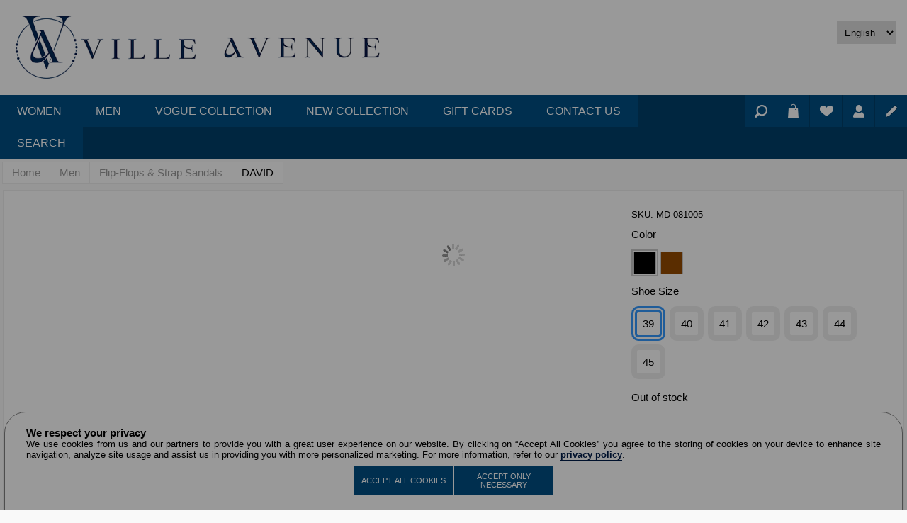

--- FILE ---
content_type: text/html; charset=utf-8
request_url: https://villeavenue.com/david-md-081005
body_size: 114246
content:


    <!-- Activ'Map plugin -->
    <!-- Activ'Map plugin -->
    <!-- Select2 plugin -->
<!DOCTYPE html>
<html translate="no" lang="en"  class="html-product-details-page">
<head>
    <base href="/" />
    <title>DAVID-SANDALS</title>
    <meta name="google" content="notranslate" />
    <meta http-equiv="Content-type" content="text/html;charset=UTF-8" />
    <meta name="description" content="DAVID" />
    <meta name="keywords" content="Country Of Origin-ITALY, Lining Fabric-Leather, Outsole Material-Rubber" />
    <meta name="generator" content="aieCommerce" />
    <meta name="viewport" content="width=device-width, initial-scale=1" />
    <meta name="p:domain_verify" content="56c1a56138437fcb379fe8b7a968d3d6" />
    <meta name="facebook-domain-verification" content="gtqf7vx4sro10a0qz7ahok3693z9qi" />
    
    <meta property="og:type" content="product" />
<meta property="og:title" content="David" />
<meta property="og:description" content="David" />
<meta property="og:url" content="https://villeavenue.com/david-md-081005" />
<meta property="og:image" content="https://villeavenue.com/images/thumbs/DAVID-BLACK-SANDALS-0002755-600.jpeg" />
<meta property="og:locale" content="en_US" />
<meta property="product:brand" content="" />
<meta property="product:availability" content="out of stock" />
<meta property="product:catalog_id" content="463592131586139" />
<meta property="product:google_product_category" content="Apparel &amp; Accessories &gt; Shoes" />
<meta property="product:fb_product_category" content="clothing &amp; accessories &gt; shoes &amp; footwear &gt; men&#x27;s shoes &gt; sandals" />
<meta property="product:condition" content="new" />
<meta property="product:gender" content="Male" />
<meta property="product:item_group_id" content="MD-081005" />
<meta property="product:gtin" content="200000006945" />
<meta property="product:mfr_part_no" content="207205" />
<meta property="product:material" content="" />
<meta property="product:locale" content="en_US" />
<meta property="product:retailer_item_id" content="694" />
<meta property="product:sale_price:amount" content="69.99" />
<meta property="product:sale_price:currency" content="CAD" />
<meta property="og:price:amount" content="89.00" />
<meta property="og:price:currency" content="CAD" />
<meta property="product:price:amount" content="89.00" />
<meta property="product:price:currency" content="CAD" />
<meta property="product:quantity_to_sell_on_facebook" content="0" />
<meta property="product:additional_image_link" content="https://villeavenue.com/images/thumbs/DAVID-BLACK-SANDALS-0002755.jpeg,https://villeavenue.com/images/thumbs/DAVID-BLACK-SANDALS-0002756.jpeg,https://villeavenue.com/images/thumbs/DAVID-BLACK-SANDALS-0002757.jpeg" />
<meta property="twitter:card" content="summary" />
<meta property="twitter:site" content="VILLE AVENUE" />
<meta property="twitter:title" content="David" />
<meta property="twitter:description" content="David" />
<meta property="twitter:url" content="https://villeavenue.com/david-md-081005" />
<meta property="twitter:image" content="https://villeavenue.com/images/thumbs/DAVID-BLACK-SANDALS-0002755-600.jpeg" />

    
    

<style>

    .product-details-page .full-description {
        display: none;
    }
    .product-details-page .productTabs-body .full-description {
        display: block;
    }
    .product-details-page .tabhead-full-description {
        display: none;
    }
    

    .product-details-page .product-specs-box {
        display: none;
    }
    .product-details-page .productTabs-body .product-specs-box {
        display: block;
    }
    .product-details-page .ui-tabs .product-specs-box .title {
        display: none;
    }
    

    .product-details-page .product-no-reviews,
    .product-details-page .product-review-links {
        display: none;
    }
    </style>
    


    <!-- Fonts -->
    <link rel="stylesheet" href="https://fonts.googleapis.com/css?family=Montserrat:400,300,700">
    <link rel="stylesheet" href="https://maxcdn.bootstrapcdn.com/font-awesome/4.7.0/css/font-awesome.min.css">
    <link rel="stylesheet" href="/Themes/Tiffany/Content/css/tiffany.css">
        <link rel="icon" type="image/png" href="favicon-32x32.png" sizes="32x32">
        <link rel="icon" type="image/x-icon" href="favicon.ico">

    <link href="/Themes/Tiffany/Content/css/styles.css" rel="stylesheet" type="text/css" />
<link href="/Themes/Tiffany/Content/CSS/tables.css" rel="stylesheet" type="text/css" />
<link href="/Themes/Tiffany/Content/CSS/mobile-only.css" rel="stylesheet" type="text/css" />
<link href="/Themes/Tiffany/Content/CSS/480.css" rel="stylesheet" type="text/css" />
<link href="/Themes/Tiffany/Content/CSS/768.css" rel="stylesheet" type="text/css" />
<link href="/Themes/Tiffany/Content/CSS/1024.css" rel="stylesheet" type="text/css" />
<link href="/Themes/Tiffany/Content/CSS/1280.css" rel="stylesheet" type="text/css" />
<link href="/Themes/Tiffany/Content/CSS/cookie-consent.css" rel="stylesheet" type="text/css" />
<link href="/Themes/Tiffany/Content/CSS/perfect-scrollbar.min.css" rel="stylesheet" type="text/css" />
<link href="/Plugins/SevenSpikes.PrevNextProduct/Themes/Tiffany/Content/prevnextproduct.css" rel="stylesheet" type="text/css" />
<link href="/Plugins/SevenSpikes.AIEQuickTabs/Themes/Tiffany/Content/QuickTabs.css" rel="stylesheet" type="text/css" />
<link href="/Plugins/SevenSpikes.MegaMenu/Themes/Tiffany/Content/MegaMenu.css" rel="stylesheet" type="text/css" />
<link href="/Plugins/SevenSpikes.QuickView/Themes/Tiffany/Content/QuickView.css" rel="stylesheet" type="text/css" />
<link href="/fineuploader/fine-uploader.min.css" rel="stylesheet" type="text/css" />
<link href="/activmap/css/skin-compact/activmap-dark.css" rel="stylesheet" type="text/css" />
<link href="/activmap/css/skin-compact/activmap-compact-2.css" rel="stylesheet" type="text/css" />
<link href="/lib/slick/slick.css" rel="stylesheet" type="text/css" />
<link href="/Themes/Tiffany/Content/css/cloud-zoom/CloudZoom.css" rel="stylesheet" type="text/css" />
<link href="/Themes/Tiffany/Content/css/carousel/carousel.css" rel="stylesheet" type="text/css" />
<link href="/lib/magnific-popup/magnific-popup.css" rel="stylesheet" type="text/css" />
<link href="/lib/select2/css/select2.min.css" rel="stylesheet" type="text/css" />
<link href="/css/blazor-boot/ServerSideReconnectModal.css" rel="stylesheet" type="text/css" />
<link href="/Themes/Tiffany/Content/css/theme.custom-2.css?v=17" rel="stylesheet" type="text/css" />

    <script src="/lib/jquery/jquery-jp.js" type="text/javascript" ></script>
<script src="/lib/jquery/jquery.min.js" type="text/javascript" ></script>

    
    
    

    
    <script type="text/javascript">

        function setTransform(element, rotationArg, scaleXArg, scaleYArg, skewXArg, skewYArg) {
            var transformString = ("rotate(" + rotationArg + "deg ) scaleX(" + scaleXArg
                + ") scaleY(" + scaleYArg + ")skew(" + skewXArg + "deg ) skewY(" + skewYArg + "deg )");
            // now attach that variable to each prefixed style
            element.style.webkitTransform = transformString;
            element.style.MozTransform = transformString;
            element.style.msTransform = transformString;
            element.style.OTransform = transformString;
            element.style.transform = transformString;
            element.style.webkitTransformOrigin = "0 0";
            element.style.MozTransformOrigin = "0 0";
            element.style.msTransformOrigin = "0 0";
            element.style.OTransformOrigin = "0 0";
            element.style.transformOrigin = "0 0";
        }
        function adjustBlockDisplay() {
            let allBlockElements = document.querySelectorAll(".block .title");
            let blockEl = null;
            for(let i = 0; i < allBlockElements.length; i++) {
                if (!allBlockElements[i].closest(".aieAjaxFilters7Spikes"))
                    blockEl = allBlockElements[i];
            }
            if (blockEl) {
                let listBoxEl = blockEl.nextElementSibling;
                if (listBoxEl) {
                    //console.log(' blockEl.clientWidth: ' +  blockEl.clientWidth);
                    setTimeout(function() {
                        listBoxEl.style.width = blockEl.clientWidth + "px";
                    }, 10);
                }
            }
        }

        function adjustCenterColumnWidth(tiffanyHeader = null) {
            tiffanyHeader ??= document.getElementsByClassName("tiffany-header")[0];
            tiffanyHeader.style.height = "fit-content";
            var sideColumn = document.getElementById("side-column");
            var centerColumn = document.getElementById("center-column");
            if (sideColumn && centerColumn && tiffanyHeader)
            {
                if (window.innerWidth <= 1024) {
                    if (sideColumn.children.length > 0) {
                        centerColumn.style.width = "100%";
                    }
                    else {
                        centerColumn.style.width = "0";
                    }
                    sideColumn.style.height = "auto";
                }
                else {
                    if (sideColumn.children.length > 0) {
                        centerColumn.style.width = "82%";
                        setTimeout(function() {
                            let top = sideColumn.getBoundingClientRect().top - tiffanyHeader.clientHeight;
                            sideColumn.style.height = (window.innerHeight - tiffanyHeader.clientHeight - top) + "px";
                            sideColumn.style.top = tiffanyHeader.clientHeight + "px"
                        }, 10);
                    }
                    else {
                        centerColumn.style.width = "100%";
                    }
                }
            }
        }

        function toggleMasterContentPosition() {
            var masterContent = document.getElementsByClassName("master-wrapper-content")[0];
            if (masterContent) {
                var tiffanyHeader = document.getElementsByClassName("tiffany-header")[0];
                if (tiffanyHeader) {
                    if (masterContent.getBoundingClientRect().top < 0) {
                        tiffanyHeader.classList.add("fix");
                        tiffanyHeader.classList.remove("stick");
                        masterContent.style.marginTop = tiffanyHeader.clientHeight + 'px';
                    }
                    else {
                        tiffanyHeader.classList.remove("fix");
                        tiffanyHeader.classList.add("stick");
                        masterContent.style.marginTop = '0px';
                    }
                }
            }
        }

        function resizeCaptcha(e, id) {
            var recaptcha=document.getElementById(id);
            if (recaptcha) {
                var recaptcha1stDiv = recaptcha.firstElementChild;
                if (recaptcha1stDiv) {
                    recaptcha1stDiv.setAttribute('style', 'position:relative;display:inline-block;height:fit-content;width:100%;min-height:90px;');
                    var recaptchaFrames = recaptcha1stDiv.getElementsByTagName('iframe');
                    if (recaptchaFrames.length > 0) {
                        recaptchaFrames[0].setAttribute('style', 'border: 0;left: 0;position: relative;top: 0;border-top:1px solid #eee;border-left:1px solid #eee;border-bottom:1px solid #eee;border-right:3px solid #eee;border-radius:6px;transform-origin:top left;background-color:silver;overflow:hidden;max-width:304px; Width:100% !important;');
                    }
                }
            }
        }

        function adjustSettings() {
            toggleMasterContentPosition();
            adjustCenterColumnWidth();
            adjustBlockDisplay();
            let id = localStorage.getItem("selectedTabId");
            let index = id !== null ? parseInt(id.slice(-1)) : 0;
            adjustCartHeight(index);
        }

        function initMap() {
            // do nothing for now
        }
    </script>
    <!-- Google tag (gtag.js) -->
    <script>
        // Define dataLayer and the gtag function.
        window.dataLayer = window.dataLayer || [];
        function gtag() { dataLayer.push(arguments); }

        //1- Set default consent to 'denied' as a placeholder
        gtag('consent', 'default', {
            'ad_storage': 'denied',
            'ad_user_data': 'denied',
            'ad_personalization': 'denied',
            'analytics_storage': 'denied',
            'region': ["AT", "BE", "BG", "HR", "CY", "CZ", "DK", "EE", "FI", "FR", "DE", "GR", "HU", "IS", "IE", "IT", "LV", "LI", "LT", "LU", "MT", "NL", "NO", "PL", "PT", "RO", "SK", "SI", "ES", "SE", "UK", "CH"]
        });
    </script>
    <script async src="https://www.googletagmanager.com/gtag/js?id=G-HZFBX52B0R"></script>
    <script>
        window.dataLayer = window.dataLayer || [];
        function gtag(){dataLayer.push(arguments);}
        gtag('js', new Date());
        gtag('config', 'G-HZFBX52B0R');
    </script>
    <!-- End Google tag (gtag.js) -->
    <!-- Google Tag Manager -->
    <script type="text/javascript">
        (function (w, d, s, l, i) {
            w[l] = w[l] || []; w[l].push({
                'gtm.start':
                    new Date().getTime(), event: 'gtm.js'
            }); var f = d.getElementsByTagName(s)[0],
                j = d.createElement(s), dl = l != 'dataLayer' ? '&l=' + l : ''; j.async = true; j.src =
                    'https://www.googletagmanager.com/gtm.js?id=' + i + dl; f.parentNode.insertBefore(j, f);
        })(window, document, 'script', 'dataLayer', 'GTM-56RFWD5');
        (function (w, d, s, l, i) {
            w[l] = w[l] || []; w[l].push({
                'gtm.start':
                    new Date().getTime(), event: 'gtm.js'
            }); var f = d.getElementsByTagName(s)[0],
                j = d.createElement(s), dl = l != 'dataLayer' ? '&l=' + l : ''; j.async = true; j.src =
                    'https://www.googletagmanager.com/gtm.js?id=' + i + dl; f.parentNode.insertBefore(j, f);
        })(window, document, 'script', 'dataLayer', 'GTM-NVKPCRBV');
        (function (w, d, s, l, i) {
            w[l] = w[l] || []; w[l].push({
                'gtm.start':
                    new Date().getTime(), event: 'gtm.js'
            }); var f = d.getElementsByTagName(s)[0],
                j = d.createElement(s), dl = l != 'dataLayer' ? '&l=' + l : ''; j.async = true; j.src =
                    'https://www.googletagmanager.com/gtm.js?id=' + i + dl; f.parentNode.insertBefore(j, f);
        })(window, document, 'script', 'dataLayer', 'GTM-KC7624QG');
    </script>
    <!-- End Google Tag Manager -->
    <!-- blazor modal component -->
    <script src="/js/blazor-boot/boot.js"></script>

</head>
<body class="notAndroid23 ">
    <form id="hashTag">
        <input type="hidden" id="urlHash" name="urlHash" value="" />
    </form>
    <script>
    docReady(function () {
        // Set up event handlers
        const reconnectModal = document.getElementById("components-reconnect-modal");
        reconnectModal.addEventListener("components-reconnect-state-changed", handleReconnectStateChanged);
        const retryButton = document.getElementById("components-reconnect-button");
        retryButton.addEventListener("click", retry);

        function handleReconnectStateChanged(event) {
            if (event.detail.state === "show") {
                reconnectModal.showModal();
            } else if (event.detail.state === "hide") {
                reconnectModal.close();
            } else if (event.detail.state === "failed") {
                document.addEventListener("visibilitychange", retryWhenDocumentBecomesVisible);
            } else if (event.detail.state === "rejected") {
                location.reload();
            }
        }

        async function retry() {
            document.removeEventListener("visibilitychange", retryWhenDocumentBecomesVisible);

            try {
                // Reconnect will asynchronously return:
                // - true to mean success
                // - false to mean we reached the server, but it rejected the connection (e.g., unknown circuit ID)
                // - exception to mean we didn't reach the server (this can be sync or async)
                const successful = await Blazor.reconnect();
                if (!successful) {
                    // We have been able to reach the server, but the circuit is no longer available.
                    // We'll reload the page so the user can continue using the app as quickly as possible.
                    location.reload();
                }
            } catch (err) {
                // We got an exception, server is currently unavailable
                document.addEventListener("visibilitychange", retryWhenDocumentBecomesVisible);
            }
        }

        async function retryWhenDocumentBecomesVisible() {
            if (document.visibilityState === "visible") {
                await retry();
            }
        }

    });
</script>
<dialog id="components-reconnect-modal" data-nosnippet>
    <div class="components-reconnect-container">
        <div class="components-rejoining-animation" aria-hidden="true">
            <div></div>
            <div></div>
        </div>
        <p class="components-reconnect-first-attempt-visible">
            Rejoining the server...
        </p>
        <p class="components-reconnect-repeated-attempt-visible">
            Rejoin failed... trying again in <span id="components-seconds-to-next-attempt"></span> seconds.
        </p>
        <p class="components-reconnect-failed-visible">
            Failed to rejoin.<br />Please retry or reload the page.
        </p>
        <button id="components-reconnect-button" class="components-reconnect-failed-visible">
            Retry
        </button>
    </div>
</dialog>

    <!-- Google Tag Manager (noscript) -->
    <noscript>
        <iframe src="https://www.googletagmanager.com/ns.html?id=GTM-56RFWD5"
                height="0" width="0" style="display:none;visibility:hidden"></iframe>
    </noscript>
    <noscript>
        <iframe src="https://www.googletagmanager.com/ns.html?id=GTM-NVKPCRBV"
                height="0" width="0" style="display:none;visibility:hidden"></iframe>
    </noscript>
    <noscript>
        <iframe src="https://www.googletagmanager.com/ns.html?id=GTM-KC7624QG"
                height="0" width="0" style="display:none;visibility:hidden"></iframe>
    </noscript>
    <!-- End Google Tag Manager (noscript) -->
    


<div class="ajax-loading-block-window" style="display: none">
</div>
<div id="dialog-notifications-success" title="Notification" style="display:none;">
</div>
<div id="dialog-notifications-error" title="Error" style="display:none;">
</div>
<div id="dialog-notifications-warning" title="Warning" style="display:none;">
</div>
<div id="bar-notification" class="bar-notification">
    <span class="close" title="Close">&nbsp;</span>
</div>



<!--[if lte IE 8]>
    <div style="clear:both;height:59px;text-align:center;position:relative;">
        <a href="https://www.microsoft.com/windows/internet-explorer/default.aspx" target="_blank">
            <img src="/Themes/Tiffany/Content/images/ie_warning.jpg" height="42" width="820" alt="You are using an outdated browser. For a faster, safer browsing experience, upgrade for free today." />
        </a>
    </div>
<![endif]-->


    <div id="cookieConsentDiv" class="cookieConsentDiv">
        <h3 class="display-4">We respect your privacy</h3>
        <div class="cookieConsent-desc">We use cookies from us and our partners to provide you with a great user experience on our website. By clicking on “Accept All Cookies” you agree to the storing of cookies on your device to enhance site navigation, analyze site usage and assist us in providing you with more personalized marketing. For more information, refer to our&nbsp;<a href="/Product/ProductDetails?page=%2Fprivacy-info%3Fid%3D8">privacy policy</a>.</div>
        <div class="cookieConsent-buttons">
                <button type="button" id="cookies-accept-all-cookies" data-cookie-string=".AspNet.Consent=yes; expires=Sun, 10 Jan 2027 09:53:05 GMT; path=/; secure; samesite=strict" class="tiffany-button">Accept All Cookies</button>
                <button type="button" id="cookies-accept-only-necessary" data-cookie-string=".AspNet.Consent=yes; expires=Sun, 10 Jan 2027 09:53:05 GMT; path=/; secure; samesite=strict" class="tiffany-button">Accept Only Necessary</button>
                <!--button type="button" id="cookies-adjust-preferences" data-cookie-string=".AspNet.Consent=yes; expires=Sun, 10 Jan 2027 09:53:05 GMT; path=/; secure; samesite=strict" class="tiffany-button">Adjust My Preferences</button-->
        </div>
    </div>
    <script type="text/javascript">
        function acceptAll(button) {
            gtag('consent', 'update', {
                'ad_storage': 'granted',
                'analytics_storage': 'granted',
                'ad_user_data': 'granted',
                'ad_personalization': 'granted'
            });
            document.cookie = button.dataset.cookieString;
            document.getElementById("cookieConsentDiv").style.display = 'none';
        }
        function acceptNecessary (button) {
            gtag('consent', 'update', {
                'ad_storage': 'granted',
                'analytics_storage': 'granted',
                'ad_user_data': 'granted',
                'ad_personalization': 'denied'
            });
            document.cookie = button.dataset.cookieString;
            document.getElementById("cookieConsentDiv").style.display = 'none';
        }
        docReady(function () {
            var buttonElements = document.querySelectorAll('button[data-cookie-string=".AspNet.Consent=yes; expires=Sun, 10 Jan 2027 09:53:05 GMT; path=/; secure; samesite=strict"]');
            for(let i = 0; i < buttonElements.length; i++) {
                 buttonElements[i].addEventListener('click', function(e) {
                    switch(buttonElements[i].id) {
                        case 'cookies-accept-all-cookies':
                            //console.log("cookies-accept-all-cookies");
                            acceptAll(buttonElements[i]);
                        break;
                        case 'cookies-accept-only-necessary':
                            //console.log("cookies-accept-only-necessary");
                            acceptNecessary(buttonElements[i]);
                        break;
                        case 'cookies-adjust-preferences':
                            //console.log("cookies-adjust-preferences");
                        break;            
                        default:
                            //console.log("no selection");
                    }

                 }, false);
            }

        });
    </script>


<div class="master-wrapper-page">
    



<div class="ajaxBusyPanel"></div>
<div class="page-blocker"></div>
<div class="tiffany-header stick header-1">
    
    <div class="tiffany-header-inner">
        



<div class="tiffany-logo">
    <a href="/" class="logo">


<img alt="VILLE AVENUE" title="VILLE AVENUE" src="https://villeavenue.com/images/thumbs/0033640.png" />    </a>
</div>
        <div class="tiffany-account-menu">
            <div class="tiffany-selectors-menu">
                
                
                
    <div class="language-selector">
            <select id="customerlanguage" name="customerlanguage" onchange="setLocation(this.value);"><option selected="selected" value="https://villeavenue.com/changelanguage/1?returnpath=%2Fdavid-md-081005">English</option>
<option value="https://villeavenue.com/changelanguage/2?returnpath=%2Fdavid-md-081005">Fran&#xE7;ais</option>
<option value="https://villeavenue.com/changelanguage/3?returnpath=%2Fdavid-md-081005">Espa&#xF1;ol</option>
</select>
    </div>

                
            </div>
        </div>
    </div>
    
    <!--Blazor:{"type":"server","key":{"locationHash":"C031F71DFC622A09125CFBC3E9867A473AFFE3B22AD38DDA26AD6AFBC85F8522:0","formattedComponentKey":""},"sequence":0,"descriptor":"CfDJ8KihRpkfwv9Ou9frLsEpQ4bbXLArw5kBuyubTS8ayu9sAQecGyJ9UTLLiWdxRlhYEtSse7a349G1/LTfDfP5vBWk8rTuCR9W8l2mr38qdjRl1QnqpbAUcHwfy6Ue8/37G\u002B4IB6m9b4zAWBkAk0M4ULBgX3MZ6EAckLjh8EqikfxSjK4WoetWNfimTuviHNVyBosp4\u002BKr3SCuE/NNnGIVsSe5ufNPPKbY2ezwPHZvrH7eVD132w8CYGK9isG4epoke3Tesv1Pui90JCK8m5Jk4FBHdHZUps0uqLHcAdst0X7KDUjUOOPe/tHTDWeTBB9TYMrloW14Y5FWGlY\u002Bx6NGN4wu5jr\u002BY/VY3VjgjUyWaYb45jSLWwSBcw5GP3sqCpQEGMyjRgPm\u002BAKJxPRFHph5zoXNgePk5TMEy6ydhqC\u002Bp8rSThmoHSOpJqdhY8Vdfr9BwWzRRZOCSY8plpW6QaoUIRKH4ImbQEOrb1MftRVkwuiJcdgkRRmzDUY5pp0DnfQOfGfrjJ96Bspbe2cobUcBRuSTy9aW1nXHvlrtvtm8YBeaHuU/g6eksTAc8At3HbyWOqE1fRcMytiaOzVAxr\u002BcTAp7JaXXY8Ml0LOmANZyN7gVb8yvWv1BVlyUeTipoqCU5iZMDTcgfEHRQCVLYKEHfrmbbhYti3QILJTpSUSdpDayn73yb/Pv/RmzCF9HmAhSrnddXeND/R4aWVH52qexTu7UqNhrfQHw1nbEEcsL35vrmlras7dRYzFpOq/eKB2cfQ=="}-->
    <div class="overlayOffCanvas"></div>
    <div class="responsive-nav-wrapper-parent">
        <div class="responsive-nav-wrapper">
            <div class="menu-title">
                <span>Menu</span>
            </div>
            <div class="tiffany-search-wrap" id="tiffany-search-wrap">
                <span>Search</span>
            </div>
            <div class="filters-button">
                <span>Filters</span>
            </div>
            <div class="shopping-cart-link">
                <a href="/cart" class="ico-cart" title="Shopping cart">
                    Shopping cart
                </a>
            </div>
            <div class="wishlist-button">
                <a href="/wishlist" class="ico-wishlist" title="Wishlist">
                    Wishlist
                </a>
            </div>
            <div class="login-button">
                <a href="/login" class="ico-login" title="Log in">
                    Log in
                </a>
            </div>                
            <div class="register-button">
                <a href="/register" class="ico-register" title="Register">
                    Register
                </a>
            </div>
        </div>
    </div>
    <div class="justAFixingDivBefore"></div>
    <div class="header-menu-wrapper">
        <div class="header-menu">
            <div class="shopping-icons">
                <div class="search-button">
                    <a href="javascript:void(0)" id="tiffany-search" class="ico-search" title="Search">
                        Search
                    </a>
                </div>
                <div id="topcartlink">
                    <a href="/cart" class="ico-cart" title="Shopping cart">
                        <span class="cart-label">Shopping cart</span>
                    </a>
                    <!--flyout-cart-->
                        <!--Blazor:{"type":"server","key":{"locationHash":"3649A9B97AA504A2891EBD389EE772BE57983C9DF3D4E94C5890BF536A0D0207:0","formattedComponentKey":""},"sequence":1,"descriptor":"CfDJ8KihRpkfwv9Ou9frLsEpQ4YGKedlkgbJQs7d0LT8oyXGfG2DmL1Gd2McTCe/CFzmdddfCjAYID34zD0zvB4hPQXUoa/vvW8ca6283R7deHwFJbxx3Vcw\u002Bcb6Jl2SVdVZo2l95XaVKj7vkSKZELAtvm0ALhn\u002B4/tMjxXB\u002BYQ\u002BrSDhxQqwsOnWIp/fLXvEATuhKB1gKPkgYdnfRT0GJXBK1\u002BSztP98ngthAd1v6jj8b\u002Bubw1SlJQoSVKTmpIlp9UdhLzmv3\u002BUWxMASp8pkeMGCImWKQRHxog1h7MPfTgjLEu3syHxfbmdTLFxq9cigiPRf12sXxzf9iv2mdX1JJQj5JqueR7MgWsCVuMw1cxQFsfjBzcY29DGHWJv2Qc3I6heU8EY3We039YDyKVMdTmNnNtbdBeG81okBN2UcR1oZ2aDHpw\u002B5G8ZVBW2G3Zo6UgLg/CRs/bYvpP3ZG8\u002BAYDRoz29m8XbNWFqXdsAq5VEmR49pYQeWk992g4cj\u002BWLop0c6VzGi9VHEiQp\u002B9uoCiaJ0DsD6qLATdp4V6goPCKLLAdPxIIdUjAtR1bL0nVtNNLGOGQ=="}-->
                </div>
                <div class="wishlist-button">
                    <a href="/wishlist" class="ico-wishlist" title="Wishlist">
                        Wishlist
                    </a>
                </div>
                <div class="login-button">
                    <a href="/login" class="ico-login" title="Log in">
                        Log in
                    </a>
                </div>                
                <div class="register-button">
                    <a href="/register" class="ico-register" title="Register">
                        Register
                    </a>
                </div>
                
            </div>

            <div class="close-menu">
                <span>Close</span>
            </div>



    <ul class="mega-menu "
        data-isRtlEnabled="false"
        data-enableClickForDropDown="false">



<li class="has-sublist with-dropdown-in-grid ">
        <a class="with-subcategories" href="/women"><span>Women</span></a>

        <div class="dropdown categories fullWidth boxes-3">
            <div class="row-wrapper">
                <div class="row"><div class="box">
                <div class="picture-title-wrap">
                    <div class="title">
                        <a href="/city-and-dress-up-boots-for-women" title="City &amp; Dress-up Boots"><span>City &amp; Dress-up Boots</span></a>
                    </div>
                    <div class="picture">
                        <a href="/city-and-dress-up-boots-for-women" title="Show products in category City &amp; Dress-up Boots">
                            <img class="lazy" alt="Picture for category City &amp; Dress-up Boots" src="[data-uri]" data-original="https://villeavenue.com/images/thumbs/default-image_290.png" />
                        </a>
                    </div>
                </div>
                <ul class="subcategories">
                        <li class="subcategory-item">
                            <a href="/booties" title="Booties"><span>Booties</span></a>
                        </li>
                        <li class="subcategory-item">
                            <a href="/tall-boots" title="Tall Boots"><span>Tall Boots</span></a>
                        </li>
                        <li class="subcategory-item">
                            <a href="/mid-calf-boots" title="Mid Calf Boots"><span>Mid Calf Boots</span></a>
                        </li>
                        <li class="subcategory-item">
                            <a href="/sockboots" title="Sockboots"><span>Sockboots</span></a>
                        </li>

                </ul>
                </div><div class="box">
                <div class="picture-title-wrap">
                    <div class="title">
                        <a href="/women-winter-boots" title="Winter Boots"><span>Winter Boots</span></a>
                    </div>
                    <div class="picture">
                        <a href="/women-winter-boots" title="Show products in category Winter Boots">
                            <img class="lazy" alt="Picture for category Winter Boots" src="[data-uri]" data-original="https://villeavenue.com/images/thumbs/Winter-Boots-0034311-290.png" />
                        </a>
                    </div>
                </div>
                <ul class="subcategories">
                        <li class="subcategory-item">
                            <a href="/waterproof-rain-boots-for-women" title="Waterproof &amp; Rain Boots"><span>Waterproof &amp; Rain Boots</span></a>
                        </li>
                        <li class="subcategory-item">
                            <a href="/women-snow-boots" title="Booties"><span>Booties</span></a>
                        </li>
                        <li class="subcategory-item">
                            <a href="/tall-boots-2" title="Tall boots"><span>Tall boots</span></a>
                        </li>
                        <li class="subcategory-item">
                            <a href="/sport-boots" title="Sport boots"><span>Sport boots</span></a>
                        </li>

                </ul>
                </div><div class="box">
                <div class="picture-title-wrap">
                    <div class="title">
                        <a href="/women-sneakers" title="Sneakers"><span>Sneakers</span></a>
                    </div>
                    <div class="picture">
                        <a href="/women-sneakers" title="Show products in category Sneakers">
                            <img class="lazy" alt="Picture for category Sneakers" src="[data-uri]" data-original="https://villeavenue.com/images/thumbs/Sneakers-0034365-290.png" />
                        </a>
                    </div>
                </div>
                <ul class="subcategories">
                        <li class="subcategory-item">
                            <a href="/women-low-top-sneakers" title="Low-Top"><span>Low-Top</span></a>
                        </li>
                        <li class="subcategory-item">
                            <a href="/women-high-top-sneakers" title="High-Top"><span>High-Top</span></a>
                        </li>

                </ul>
                </div></div><div class="row"><div class="box">
                <div class="picture-title-wrap">
                    <div class="title">
                        <a href="/women-flats-and-casual-shoes" title="Flats &amp; Casual Shoes"><span>Flats &amp; Casual Shoes</span></a>
                    </div>
                    <div class="picture">
                        <a href="/women-flats-and-casual-shoes" title="Show products in category Flats &amp; Casual Shoes">
                            <img class="lazy" alt="Picture for category Flats &amp; Casual Shoes" src="[data-uri]" data-original="https://villeavenue.com/images/thumbs/Flats-Casual-Shoes-0034366-290.png" />
                        </a>
                    </div>
                </div>
                <ul class="subcategories">
                        <li class="subcategory-item">
                            <a href="/women-accessories" title="Loafers &amp; Mocassins"><span>Loafers &amp; Mocassins</span></a>
                        </li>
                        <li class="subcategory-item">
                            <a href="/espadrille-2" title="Espadrilles"><span>Espadrilles</span></a>
                        </li>
                        <li class="subcategory-item">
                            <a href="/slip-on" title="Slip-on"><span>Slip-on</span></a>
                        </li>
                        <li class="subcategory-item">
                            <a href="/ballerinas" title="Ballerinas"><span>Ballerinas</span></a>
                        </li>

                </ul>
                </div><div class="box">
                <div class="picture-title-wrap">
                    <div class="title">
                        <a href="/women-sandals" title="Sandals"><span>Sandals</span></a>
                    </div>
                    <div class="picture">
                        <a href="/women-sandals" title="Show products in category Sandals">
                            <img class="lazy" alt="Picture for category Sandals" src="[data-uri]" data-original="https://villeavenue.com/images/thumbs/Sandals-0034369-290.png" />
                        </a>
                    </div>
                </div>
                <ul class="subcategories">
                        <li class="subcategory-item">
                            <a href="/pumps-and-dressy-heels" title="Pumps &amp; High Heel Sandals"><span>Pumps &amp; High Heel Sandals</span></a>
                        </li>
                        <li class="subcategory-item">
                            <a href="/women-casual-sandals" title="Casual Sandals"><span>Casual Sandals</span></a>
                        </li>
                        <li class="subcategory-item">
                            <a href="/slippers" title="Slippers"><span>Slippers</span></a>
                        </li>

                </ul>
                </div><div class="empty-box"></div></div>
            </div>

        </div>
</li>


<li class="has-sublist with-dropdown-in-grid ">
        <a class="with-subcategories" href="/men"><span>Men</span></a>

        <div class="dropdown categories fullWidth boxes-3">
            <div class="row-wrapper">
                <div class="row"><div class="box">
                <div class="picture-title-wrap">
                    <div class="title">
                        <a href="/men-casual-and-dress-up-boots" title="Casual &amp; Dress-up Boots"><span>Casual &amp; Dress-up Boots</span></a>
                    </div>
                    <div class="picture">
                        <a href="/men-casual-and-dress-up-boots" title="Show products in category Casual &amp; Dress-up Boots">
                            <img class="lazy" alt="Picture for category Casual &amp; Dress-up Boots" src="[data-uri]" data-original="https://villeavenue.com/images/thumbs/Casual-Dress-up-Boots-0033854-290.png" />
                        </a>
                    </div>
                </div>
                <ul class="subcategories">
                        <li class="subcategory-item">
                            <a href="/man-chelsea-boots" title="Chelsea Boots"><span>Chelsea Boots</span></a>
                        </li>
                        <li class="subcategory-item">
                            <a href="/lace-up" title="LACE UP"><span>LACE UP</span></a>
                        </li>
                        <li class="subcategory-item">
                            <a href="/zip-up-2" title="ZIP UP"><span>ZIP UP</span></a>
                        </li>

                </ul>
                </div><div class="box">
                <div class="picture-title-wrap">
                    <div class="title">
                        <a href="/men-winter-boots" title="Winter Boots"><span>Winter Boots</span></a>
                    </div>
                    <div class="picture">
                        <a href="/men-winter-boots" title="Show products in category Winter Boots">
                            <img class="lazy" alt="Picture for category Winter Boots" src="[data-uri]" data-original="https://villeavenue.com/images/thumbs/Winter-Boots-0034362-290.png" />
                        </a>
                    </div>
                </div>
                <ul class="subcategories">
                        <li class="subcategory-item">
                            <a href="/waterproof-rain-boots-for-men" title="Waterproof &amp; Rain Boots"><span>Waterproof &amp; Rain Boots</span></a>
                        </li>
                        <li class="subcategory-item">
                            <a href="/snow-boots-for-men" title="Snow Boots"><span>Snow Boots</span></a>
                        </li>
                        <li class="subcategory-item">
                            <a href="/classic-boots" title="Classic boots"><span>Classic boots</span></a>
                        </li>

                </ul>
                </div><div class="box">
                <div class="picture-title-wrap">
                    <div class="title">
                        <a href="/men-sneakers" title="Sneakers"><span>Sneakers</span></a>
                    </div>
                    <div class="picture">
                        <a href="/men-sneakers" title="Show products in category Sneakers">
                            <img class="lazy" alt="Picture for category Sneakers" src="[data-uri]" data-original="https://villeavenue.com/images/thumbs/Sneakers-0034361-290.png" />
                        </a>
                    </div>
                </div>
                <ul class="subcategories">
                        <li class="subcategory-item">
                            <a href="/low-top" title="Low-Top"><span>Low-Top</span></a>
                        </li>
                        <li class="subcategory-item">
                            <a href="/high-top" title="High-Top"><span>High-Top</span></a>
                        </li>

                </ul>
                </div></div><div class="row"><div class="box">
                <div class="picture-title-wrap">
                    <div class="title">
                        <a href="/men-dress-shoes" title="Casual &amp; Dress Shoes"><span>Casual &amp; Dress Shoes</span></a>
                    </div>
                    <div class="picture">
                        <a href="/men-dress-shoes" title="Show products in category Casual &amp; Dress Shoes">
                            <img class="lazy" alt="Picture for category Casual &amp; Dress Shoes" src="[data-uri]" data-original="https://villeavenue.com/images/thumbs/Casual-Dress-Shoes-0034363-290.png" />
                        </a>
                    </div>
                </div>
                <ul class="subcategories">
                        <li class="subcategory-item">
                            <a href="/men-loafers-and-boat-shoes" title="Slip-on &amp; Boat Shoes"><span>Slip-on &amp; Boat Shoes</span></a>
                        </li>
                        <li class="subcategory-item">
                            <a href="/loafers" title="Loafers"><span>Loafers</span></a>
                        </li>
                        <li class="subcategory-item">
                            <a href="/brogues-2" title="Brogues"><span>Brogues</span></a>
                        </li>

                </ul>
                </div><div class="box">
                <div class="picture-title-wrap">
                    <div class="title">
                        <a href="/men-sandals-and-flip-flops" title="Flip-Flops &amp; Strap Sandals"><span>Flip-Flops &amp; Strap Sandals</span></a>
                    </div>
                    <div class="picture">
                        <a href="/men-sandals-and-flip-flops" title="Show products in category Flip-Flops &amp; Strap Sandals">
                            <img class="lazy" alt="Picture for category Flip-Flops &amp; Strap Sandals" src="[data-uri]" data-original="https://villeavenue.com/images/thumbs/Flip-Flops-Strap-Sandals-0034364-290.png" />
                        </a>
                    </div>
                </div>
                <ul class="subcategories">

                </ul>
                </div><div class="empty-box"></div></div>
            </div>

        </div>
</li>

<li class=" ">
    <a id="category-title-19" href="/spunksneakers" class=" category-title" title="Vogue Collection" target="" data-id="19">
        <span data-id="19">Vogue Collection</span>
    </a>

</li>



<li class=" has-sublist">
    <a id="category-title-16" href="newproducts?categoryid=1" class="with-subcategories category-title" title="New Collection" target="" data-id="16">
        <span data-id="16">New Collection</span>
    </a>

        <div id="plus-button-16" class="plus-button category-plus-button"></div>
        <div class="sublist-wrap">
            <ul class="sublist">
                <li class="back-button">
                    <span>Back</span>
                </li>


<li class=" ">
    <a id="category-title-10" href="/newproducts?categoryid=1" class=" category-title" title="Women" target="" data-id="10">
        <span data-id="10">Women</span>
    </a>

</li>



<li class=" ">
    <a id="category-title-11" href="/newproducts?categoryid=2" class=" category-title" title="Men" target="" data-id="11">
        <span data-id="11">Men</span>
    </a>

</li>

            </ul>
        </div>
</li>



<li class=" ">
    <a id="category-title-6" href="/gift-cards" class=" category-title" title="Gift Cards" target="" data-id="6">
        <span data-id="6">Gift Cards</span>
    </a>

</li>



<li class=" ">
    <a id="category-title-7" href="/contactus" class=" category-title" title="Contact Us" target="" data-id="7">
        <span data-id="7">Contact Us</span>
    </a>

</li>



<li class=" ">
    <a id="category-title-17" href="/search" class=" category-title" title="Search" target="" data-id="17">
        <span data-id="17">Search</span>
    </a>

</li>

        
    </ul>
    <div class="menu-title"><span>Menu</span></div>
    <ul class="mega-menu-responsive ">


<li class="has-sublist ">
    <a onclick="displayLoading()" class="with-subcategories category-title" href="/women">
        <span>Women</span>
    </a>
        <div class="plus-button category-plus-button"></div>
        <div class="sublist-wrap">
            <ul class="sublist">
                <li class="back-button">
                    <span>Back</span>
                </li>
                
        <li class="has-sublist">
            <a onclick="displayLoading()" href="/city-and-dress-up-boots-for-women" title="City &amp; Dress-up Boots" class="with-subcategories category-title">
                <span>City &amp; Dress-up Boots</span>
            </a>
            <div class="plus-button category-plus-button"></div>
            <div class="sublist-wrap">
                <ul class="sublist">
                    <li class="back-button">
                        <span>Back</span>
                    </li>
                    
        <li class="has-sublist">
            <a onclick="displayLoading()" href="/booties" title="Booties" class="with-subcategories category-title">
                <span>Booties</span>
            </a>
            <div class="plus-button category-plus-button"></div>
            <div class="sublist-wrap">
                <ul class="sublist">
                    <li class="back-button">
                        <span>Back</span>
                    </li>
                    
        <li>
            <a class="lastLevelCategory category-title" href="/sporty-boots" title="Sporty boots"><span>Sporty boots</span></a>
        </li>
        <li>
            <a class="lastLevelCategory category-title" href="/biker-boots" title="Combat boots"><span>Combat boots</span></a>
        </li>
        <li>
            <a class="lastLevelCategory category-title" href="/woman-chelsea-boots" title="Chelsea Boots"><span>Chelsea Boots</span></a>
        </li>
        <li>
            <a class="lastLevelCategory category-title" href="/lace-up-booties-2" title="Lace up booties"><span>Lace up booties</span></a>
        </li>
        <li>
            <a class="lastLevelCategory category-title" href="/zip-up" title="Zip-Up "><span>Zip-Up </span></a>
        </li>
        <li>
            <a class="lastLevelCategory category-title" href="/studded-booties" title="Studded booties"><span>Studded booties</span></a>
        </li>
        <li>
            <a class="lastLevelCategory category-title" href="/animal-print" title="Animal print "><span>Animal print </span></a>
        </li>


                </ul>
            </div>
        </li>
        <li class="has-sublist">
            <a onclick="displayLoading()" href="/tall-boots" title="Tall Boots" class="with-subcategories category-title">
                <span>Tall Boots</span>
            </a>
            <div class="plus-button category-plus-button"></div>
            <div class="sublist-wrap">
                <ul class="sublist">
                    <li class="back-button">
                        <span>Back</span>
                    </li>
                    
        <li>
            <a class="lastLevelCategory category-title" href="/riding-boots" title="Riding boots"><span>Riding boots</span></a>
        </li>
        <li>
            <a class="lastLevelCategory category-title" href="/knee-high" title="Over The Knee"><span>Over The Knee</span></a>
        </li>
        <li>
            <a class="lastLevelCategory category-title" href="/high-heel" title="HIGH HEEL"><span>HIGH HEEL</span></a>
        </li>


                </ul>
            </div>
        </li>
        <li>
            <a class="lastLevelCategory category-title" href="/mid-calf-boots" title="Mid Calf Boots"><span>Mid Calf Boots</span></a>
        </li>
        <li>
            <a class="lastLevelCategory category-title" href="/sockboots" title="Sockboots"><span>Sockboots</span></a>
        </li>


                </ul>
            </div>
        </li>
        <li class="has-sublist">
            <a onclick="displayLoading()" href="/women-winter-boots" title="Winter Boots" class="with-subcategories category-title">
                <span>Winter Boots</span>
            </a>
            <div class="plus-button category-plus-button"></div>
            <div class="sublist-wrap">
                <ul class="sublist">
                    <li class="back-button">
                        <span>Back</span>
                    </li>
                    
        <li>
            <a class="lastLevelCategory category-title" href="/waterproof-rain-boots-for-women" title="Waterproof &amp; Rain Boots"><span>Waterproof &amp; Rain Boots</span></a>
        </li>
        <li class="has-sublist">
            <a onclick="displayLoading()" href="/women-snow-boots" title="Booties" class="with-subcategories category-title">
                <span>Booties</span>
            </a>
            <div class="plus-button category-plus-button"></div>
            <div class="sublist-wrap">
                <ul class="sublist">
                    <li class="back-button">
                        <span>Back</span>
                    </li>
                    
        <li>
            <a class="lastLevelCategory category-title" href="/wedge-boots" title="Wedge boots"><span>Wedge boots</span></a>
        </li>


                </ul>
            </div>
        </li>
        <li>
            <a class="lastLevelCategory category-title" href="/tall-boots-2" title="Tall boots"><span>Tall boots</span></a>
        </li>
        <li>
            <a class="lastLevelCategory category-title" href="/sport-boots" title="Sport boots"><span>Sport boots</span></a>
        </li>


                </ul>
            </div>
        </li>
        <li class="has-sublist">
            <a onclick="displayLoading()" href="/women-sneakers" title="Sneakers" class="with-subcategories category-title">
                <span>Sneakers</span>
            </a>
            <div class="plus-button category-plus-button"></div>
            <div class="sublist-wrap">
                <ul class="sublist">
                    <li class="back-button">
                        <span>Back</span>
                    </li>
                    
        <li>
            <a class="lastLevelCategory category-title" href="/women-low-top-sneakers" title="Low-Top"><span>Low-Top</span></a>
        </li>
        <li>
            <a class="lastLevelCategory category-title" href="/women-high-top-sneakers" title="High-Top"><span>High-Top</span></a>
        </li>


                </ul>
            </div>
        </li>
        <li class="has-sublist">
            <a onclick="displayLoading()" href="/women-flats-and-casual-shoes" title="Flats &amp; Casual Shoes" class="with-subcategories category-title">
                <span>Flats &amp; Casual Shoes</span>
            </a>
            <div class="plus-button category-plus-button"></div>
            <div class="sublist-wrap">
                <ul class="sublist">
                    <li class="back-button">
                        <span>Back</span>
                    </li>
                    
        <li>
            <a class="lastLevelCategory category-title" href="/women-accessories" title="Loafers &amp; Mocassins"><span>Loafers &amp; Mocassins</span></a>
        </li>
        <li>
            <a class="lastLevelCategory category-title" href="/espadrille-2" title="Espadrilles"><span>Espadrilles</span></a>
        </li>
        <li>
            <a class="lastLevelCategory category-title" href="/slip-on" title="Slip-on"><span>Slip-on</span></a>
        </li>
        <li>
            <a class="lastLevelCategory category-title" href="/ballerinas" title="Ballerinas"><span>Ballerinas</span></a>
        </li>


                </ul>
            </div>
        </li>
        <li class="has-sublist">
            <a onclick="displayLoading()" href="/women-sandals" title="Sandals" class="with-subcategories category-title">
                <span>Sandals</span>
            </a>
            <div class="plus-button category-plus-button"></div>
            <div class="sublist-wrap">
                <ul class="sublist">
                    <li class="back-button">
                        <span>Back</span>
                    </li>
                    
        <li class="has-sublist">
            <a onclick="displayLoading()" href="/pumps-and-dressy-heels" title="Pumps &amp; High Heel Sandals" class="with-subcategories category-title">
                <span>Pumps &amp; High Heel Sandals</span>
            </a>
            <div class="plus-button category-plus-button"></div>
            <div class="sublist-wrap">
                <ul class="sublist">
                    <li class="back-button">
                        <span>Back</span>
                    </li>
                    
        <li>
            <a class="lastLevelCategory category-title" href="/block-heel" title="Block Heels"><span>Block Heels</span></a>
        </li>


                </ul>
            </div>
        </li>
        <li class="has-sublist">
            <a onclick="displayLoading()" href="/women-casual-sandals" title="Casual Sandals" class="with-subcategories category-title">
                <span>Casual Sandals</span>
            </a>
            <div class="plus-button category-plus-button"></div>
            <div class="sublist-wrap">
                <ul class="sublist">
                    <li class="back-button">
                        <span>Back</span>
                    </li>
                    
        <li>
            <a class="lastLevelCategory category-title" href="/flats-flip-flops-for-women" title="Flats &amp; Flip Flops"><span>Flats &amp; Flip Flops</span></a>
        </li>


                </ul>
            </div>
        </li>
        <li>
            <a class="lastLevelCategory category-title" href="/slippers" title="Slippers"><span>Slippers</span></a>
        </li>


                </ul>
            </div>
        </li>

            </ul>
        </div>
</li>

<li class="has-sublist ">
    <a onclick="displayLoading()" class="with-subcategories category-title" href="/men">
        <span>Men</span>
    </a>
        <div class="plus-button category-plus-button"></div>
        <div class="sublist-wrap">
            <ul class="sublist">
                <li class="back-button">
                    <span>Back</span>
                </li>
                
        <li class="has-sublist">
            <a onclick="displayLoading()" href="/men-casual-and-dress-up-boots" title="Casual &amp; Dress-up Boots" class="with-subcategories category-title">
                <span>Casual &amp; Dress-up Boots</span>
            </a>
            <div class="plus-button category-plus-button"></div>
            <div class="sublist-wrap">
                <ul class="sublist">
                    <li class="back-button">
                        <span>Back</span>
                    </li>
                    
        <li>
            <a class="lastLevelCategory category-title" href="/man-chelsea-boots" title="Chelsea Boots"><span>Chelsea Boots</span></a>
        </li>
        <li>
            <a class="lastLevelCategory category-title" href="/lace-up" title="LACE UP"><span>LACE UP</span></a>
        </li>
        <li>
            <a class="lastLevelCategory category-title" href="/zip-up-2" title="ZIP UP"><span>ZIP UP</span></a>
        </li>


                </ul>
            </div>
        </li>
        <li class="has-sublist">
            <a onclick="displayLoading()" href="/men-winter-boots" title="Winter Boots" class="with-subcategories category-title">
                <span>Winter Boots</span>
            </a>
            <div class="plus-button category-plus-button"></div>
            <div class="sublist-wrap">
                <ul class="sublist">
                    <li class="back-button">
                        <span>Back</span>
                    </li>
                    
        <li>
            <a class="lastLevelCategory category-title" href="/waterproof-rain-boots-for-men" title="Waterproof &amp; Rain Boots"><span>Waterproof &amp; Rain Boots</span></a>
        </li>
        <li>
            <a class="lastLevelCategory category-title" href="/snow-boots-for-men" title="Snow Boots"><span>Snow Boots</span></a>
        </li>
        <li>
            <a class="lastLevelCategory category-title" href="/classic-boots" title="Classic boots"><span>Classic boots</span></a>
        </li>


                </ul>
            </div>
        </li>
        <li class="has-sublist">
            <a onclick="displayLoading()" href="/men-sneakers" title="Sneakers" class="with-subcategories category-title">
                <span>Sneakers</span>
            </a>
            <div class="plus-button category-plus-button"></div>
            <div class="sublist-wrap">
                <ul class="sublist">
                    <li class="back-button">
                        <span>Back</span>
                    </li>
                    
        <li>
            <a class="lastLevelCategory category-title" href="/low-top" title="Low-Top"><span>Low-Top</span></a>
        </li>
        <li>
            <a class="lastLevelCategory category-title" href="/high-top" title="High-Top"><span>High-Top</span></a>
        </li>


                </ul>
            </div>
        </li>
        <li class="has-sublist">
            <a onclick="displayLoading()" href="/men-dress-shoes" title="Casual &amp; Dress Shoes" class="with-subcategories category-title">
                <span>Casual &amp; Dress Shoes</span>
            </a>
            <div class="plus-button category-plus-button"></div>
            <div class="sublist-wrap">
                <ul class="sublist">
                    <li class="back-button">
                        <span>Back</span>
                    </li>
                    
        <li>
            <a class="lastLevelCategory category-title" href="/men-loafers-and-boat-shoes" title="Slip-on &amp; Boat Shoes"><span>Slip-on &amp; Boat Shoes</span></a>
        </li>
        <li>
            <a class="lastLevelCategory category-title" href="/loafers" title="Loafers"><span>Loafers</span></a>
        </li>
        <li>
            <a class="lastLevelCategory category-title" href="/brogues-2" title="Brogues"><span>Brogues</span></a>
        </li>


                </ul>
            </div>
        </li>
        <li>
            <a class="lastLevelCategory category-title" href="/men-sandals-and-flip-flops" title="Flip-Flops &amp; Strap Sandals"><span>Flip-Flops &amp; Strap Sandals</span></a>
        </li>

            </ul>
        </div>
</li>

<li class=" ">
    <a id="category-title-19" href="/spunksneakers" class=" category-title" title="Vogue Collection" target="" data-id="19">
        <span data-id="19">Vogue Collection</span>
    </a>

</li>



<li class=" has-sublist">
    <a id="category-title-16" href="newproducts?categoryid=1" class="with-subcategories category-title" title="New Collection" target="" data-id="16">
        <span data-id="16">New Collection</span>
    </a>

        <div id="plus-button-16" class="plus-button category-plus-button"></div>
        <div class="sublist-wrap">
            <ul class="sublist">
                <li class="back-button">
                    <span>Back</span>
                </li>


<li class=" ">
    <a id="category-title-10" href="/newproducts?categoryid=1" class=" category-title" title="Women" target="" data-id="10">
        <span data-id="10">Women</span>
    </a>

</li>



<li class=" ">
    <a id="category-title-11" href="/newproducts?categoryid=2" class=" category-title" title="Men" target="" data-id="11">
        <span data-id="11">Men</span>
    </a>

</li>

            </ul>
        </div>
</li>



<li class=" ">
    <a id="category-title-6" href="/gift-cards" class=" category-title" title="Gift Cards" target="" data-id="6">
        <span data-id="6">Gift Cards</span>
    </a>

</li>



<li class=" ">
    <a id="category-title-7" href="/contactus" class=" category-title" title="Contact Us" target="" data-id="7">
        <span data-id="7">Contact Us</span>
    </a>

</li>



<li class=" ">
    <a id="category-title-17" href="/search" class=" category-title" title="Search" target="" data-id="17">
        <span data-id="17">Search</span>
    </a>

</li>


    <div class="language-selector">
            <select id="customerlanguage" name="customerlanguage" onchange="setLocation(this.value);"><option selected="selected" value="https://villeavenue.com/changelanguage/1?returnpath=%2Fdavid-md-081005">English</option>
<option value="https://villeavenue.com/changelanguage/2?returnpath=%2Fdavid-md-081005">Fran&#xE7;ais</option>
<option value="https://villeavenue.com/changelanguage/3?returnpath=%2Fdavid-md-081005">Espa&#xF1;ol</option>
</select>
    </div>

        
    </ul>

        </div>
    </div>
</div>


    <div class="master-wrapper-content">
        
        


<div class="quickViewData" data-productselector=".product-item"
     data-productselectorchild=".buttons"
     data-retrievequickviewurl="/quickviewdata"
     data-quickviewbuttontext="Quick View"
     data-quickviewbuttontitle="Quick View"
     data-isquickviewpopupdraggable="True"
     data-enablequickviewpopupoverlay="True"
     data-accordionpanelsheightstyle="auto">
</div>
        <div class="loading-block-window" style="display: none">
        </div>



    <!--product breadcrumb-->
        <div class="breadcrumb">
            <ul itemscope itemtype="https://schema.org/BreadcrumbList">
                
                <li>
                    <span>
                        <a href="/">
                            <span>Home</span>
                        </a>
                    </span>
                    <span class="delimiter">/</span>
                </li>
                    <li itemprop="itemListElement" itemscope itemtype="https://schema.org/ListItem">
                        <a href="/men" itemprop="item">
                            <span itemprop="name">Men</span>
                        </a>
                        <span class="delimiter">/</span>
                        <meta itemprop="position" content="1" />
                    </li>
                    <li itemprop="itemListElement" itemscope itemtype="https://schema.org/ListItem">
                        <a href="/men-sandals-and-flip-flops" itemprop="item">
                            <span itemprop="name">Flip-Flops &amp; Strap Sandals</span>
                        </a>
                        <span class="delimiter">/</span>
                        <meta itemprop="position" content="2" />
                    </li>
                
                <li itemprop="itemListElement" itemscope itemtype="https://schema.org/ListItem">
                    <span itemprop="item" itemscope itemtype="https://schema.org/Thing">
                        <strong class="current-item" itemprop="name">DAVID</strong>
                        <link itemprop="url" href="/david-md-081005">
                    </span>
                    <meta itemprop="position" content="3" />
                    
                </li>
            </ul>
    </div>

    

        <div class="master-column-wrapper">
            <div class="center-1">
    
    


<!--Powered by aieCommerce - https://www.aieCommerce.io-->
<!-- Facebook Pixel Code
<script>
    fbq('track', 'PageView', {
        content_ids: ['MD-081005'],
        content_type: 'product'
    });
    fbq('track', 'ViewContent', {
        content_ids: ['MD-081005'],
        content_type: 'product'
    });
</script>
<noscript>
    <img height="1" width="1" style="display:none"
         src="https://www.facebook.com/tr?id=462572957781162&ev=PageView&noscript=1" />
</noscript>
End Facebook Pixel Code -->
<div class="loading-block-window" style="display: none">
</div>
<div class="page product-details-page">
    <div class="page-body">
        


        <form method="post" id="product-details-form" action="/david-md-081005">
            <div itemscope itemtype="https://schema.org/Product" data-productid="694">
                <div class="product-essential">
                    <!--div class="product-name">
                        <strong itemprop="name">
                            DAVID
                        </strong>
                    </div-->
                    

                    <!--product pictures-->
                    <div class="tiffany-product-details">
                        


        <input type="hidden" class="cloudZoomPictureThumbnailsInCarouselData"
                data-vertical="true"
                data-numvisible="5"
                data-numScrollable="1"
                data-enable-slider-arrows="true"
                data-enable-slider-dots="false"
                data-size="1"
                data-rtl="false"
                data-responsive-breakpoints-for-thumbnails="[{&quot;breakpoint&quot;:1001,&quot;settings&quot;:{&quot;slidesToShow&quot;:4,&quot;slidesToScroll&quot;:4,&quot;arrows&quot;:false,&quot;dots&quot;:true,&quot;vertical&quot;:false}},{&quot;breakpoint&quot;:481,&quot;settings&quot;:{&quot;slidesToShow&quot;:3,&quot;slidesToScroll&quot;:3,&quot;arrows&quot;:false,&quot;dots&quot;:true,&quot;vertical&quot;:false}}]"
                data-magnificpopup-counter="%curr% of %total%"
                data-magnificpopup-prev="Previous (Left arrow key)"
                data-magnificpopup-next="Next (Right arrow key)"
                data-magnificpopup-close="Close (Esc)"
                data-magnificpopup-loading="Loading..." />
        <input type="hidden" class="cloudZoomEnableClickToZoom" />
    <input type="hidden" class="cloudZoomAdjustPictureOnProductAttributeValueChange"
        data-productid="694"
        data-isintegratedbywidget="true" />

                        <div class="tiffany-gallery" id="product_details_pictures_694">
                        </div>
                        <div class="overview">
                            <!--div class="name">
                                <span class="value">DAVID</span>
                            </div-->
                            <!--SKU, MAN, GTIN, vendor MD-081005-->
                            <div class="additional-details">
        <div class="sku" >
            <span class="label">SKU:</span>
            <span class="value" itemprop="sku" id="sku-694">MD-081005</span>
        </div>
    <input type="hidden" id="upc-694"/>
</div>
                            <!--attributes-->

<input type="hidden" name="clickedAttribute" id="clickedAttribute" value="" />
<div class="attributes">
    <dl>
            <dt id="product_attribute_label_691">
                <label class="text-prompt">
                    Color
                </label>
                    <span class="required">*</span>
            </dt>
            <dd id="product_attribute_input_691">
                            <ul class="option-list attribute-squares color-squares" name="product_attribute_691" id="product_attribute_691">
                                    <li id="option_product_attribute_691_3062" class="selected-value">
                                        <input id="product_attribute_691_3062" type="radio" name="product_attribute_691" value="3062" checked="checked" />
                                        <label for="product_attribute_691_3062">
                                            <span class="attribute-square-container" title="Black">
                                                <span class="attribute-square" style="background-color:#000000;">&nbsp;</span>
                                            </span>
                                        </label>
                                    </li>
                                    <li id="option_product_attribute_691_3070" class="">
                                        <input id="product_attribute_691_3070" type="radio" name="product_attribute_691" value="3070" />
                                        <label for="product_attribute_691_3070">
                                            <span class="attribute-square-container" title="Brown">
                                                <span class="attribute-square" style="background-color:#964B00;">&nbsp;</span>
                                            </span>
                                        </label>
                                    </li>
                            </ul>
                            
            </dd>
            <dt id="product_attribute_label_692">
                <label class="text-prompt">
                    Shoe Size
                </label>
                    <span class="required">*</span>
            </dt>
            <dd id="product_attribute_input_692">
                                <ul class="tiffany-radio-list" name="product_attribute_692" id="product_attribute_692">
                                    <li class="tiffany-radio-button" id="option_product_attribute_692_3063">
                                        <input class="tiffany-radio-input" id="product_attribute_692_3063" type="radio" name="product_attribute_692" value="3063" checked="checked"
                                                />
                                        <label class="tiffany-radio-label" for="product_attribute_692_3063">39</label>

                                    </li>
                                    <li class="tiffany-radio-button" id="option_product_attribute_692_3064">
                                        <input class="tiffany-radio-input" id="product_attribute_692_3064" type="radio" name="product_attribute_692" value="3064"
                                                />
                                        <label class="tiffany-radio-label" for="product_attribute_692_3064">40</label>

                                    </li>
                                    <li class="tiffany-radio-button" id="option_product_attribute_692_3065">
                                        <input class="tiffany-radio-input" id="product_attribute_692_3065" type="radio" name="product_attribute_692" value="3065"
                                                />
                                        <label class="tiffany-radio-label" for="product_attribute_692_3065">41</label>

                                    </li>
                                    <li class="tiffany-radio-button" id="option_product_attribute_692_3066">
                                        <input class="tiffany-radio-input" id="product_attribute_692_3066" type="radio" name="product_attribute_692" value="3066"
                                                />
                                        <label class="tiffany-radio-label" for="product_attribute_692_3066">42</label>

                                    </li>
                                    <li class="tiffany-radio-button" id="option_product_attribute_692_3067">
                                        <input class="tiffany-radio-input" id="product_attribute_692_3067" type="radio" name="product_attribute_692" value="3067"
                                                />
                                        <label class="tiffany-radio-label" for="product_attribute_692_3067">43</label>

                                    </li>
                                    <li class="tiffany-radio-button" id="option_product_attribute_692_3068">
                                        <input class="tiffany-radio-input" id="product_attribute_692_3068" type="radio" name="product_attribute_692" value="3068"
                                                />
                                        <label class="tiffany-radio-label" for="product_attribute_692_3068">44</label>

                                    </li>
                                    <li class="tiffany-radio-button" id="option_product_attribute_692_3069">
                                        <input class="tiffany-radio-input" id="product_attribute_692_3069" type="radio" name="product_attribute_692" value="3069"
                                                />
                                        <label class="tiffany-radio-label" for="product_attribute_692_3069">45</label>

                                    </li>
                            </ul>
                            
            </dd>
    </dl>
    <dl>
        <dd>
            <span class="value" id="stock-availability-value-694">Out of stock</span>
        </dd>
    </dl>
    
</div>
        
                            <!--product manufacturers-->
                            
                            <!--price & add to cart-->
    <div class="prices" itemprop="offers" itemscope itemtype="https://schema.org/Offer">
                <div class="old-product-price">
                    <label>Old price:</label>
                    <span>$89.00</span>
                </div>
            <div class="product-price">
                    <label>Price:</label>
<span  itemprop="price" content="69.99" class="price-value-694" >
                    69.9900
                </span>
            </div>
                <meta itemprop="priceCurrency" content="CAD"/>
    </div>
    <div class="add-to-cart">
            <div class="add-to-cart-panel">
                <label class="qty-label" for="addtocart_694_EnteredQuantity">Qty:</label>
                    <div class="ajax-cart-input-wrapper">
                        <input class="qty-input" type="text" data-val="true" data-val-required="The Qty field is required." id="addtocart_694_EnteredQuantity" name="addtocart_694.EnteredQuantity" value="1" />
                    </div>
                    
                    <input type="button" id="add-to-cart-button-694" class="button-1 add-to-cart-button" value="Add to cart" data-productid="694" onclick="AjaxCart.addproducttocartindetailspage('/addproducttocart/details/694/1', '#product-details-form');return false;"/>
            </div>
        
    </div>
                            <!--product short description-->
                                <div class="short-description">
                                    DAVID
                                </div>
                            
                            <!--delivery-->
                            
                            <div class="buttons">
                                <div class="max-width">
                                
                                <!--availability-->
                                <div class="back-in-stock-subscription">
    <button type="button" id="back-in-stock-subscribe-694" class="button-2 subscribe-button">Notify me when available</button>
    
</div>
    

                                

    <div class="add-to-wishlist">
        <input type="button" id="add-to-wishlist-button-694" class="button-2 add-to-wishlist-button" value="Add to wishlist" data-productid="694" onclick="AjaxCart.addproducttocartindetailspage('/addproducttocart/details/694/2', '#product-details-form');return false;" />
    </div>

                                    <div class="compare-products">
        <button type="button" class="button-2 add-to-compare-list-button" onclick="AjaxCart.addproducttocomparelist('/compareproducts/add/694');return false;">Add to compare list</button>
    </div>

                                    <div class="email-a-friend">
        <input type="button" value="Email a friend" class="button-2 email-a-friend-button" onclick="setLocation('/productemailafriend/694')" />
    </div>

                                
                                </div>
                            </div>
                            <!--product reviews-->
                                <div class="product-reviews-overview" >
        <div class="product-review-box">
            <div class="rating">
                <div style="width: 0%">
                </div>
            </div>
        </div>

            <div class="product-no-reviews">
                <a href="/productreviews/694">Be the first to review this product</a>
            </div>
    </div>

                            <!--sample download-->
                            
                            <!--rental products-->

    <div class="product-share-button">
    </div>
                            
                        </div>
                    </div>
                    
                        <div class="full-description" itemprop="description">
                            Country Of Origin: ITALY<br>Lining Fabric: Leather<br>Outsole Material: Rubber
                        </div>
                    <!--gift card-->
                </div>

                <div class="wrapper-quick-tabs quick-tabs-2">
                    
    

    <div id="quickTabs" class="productTabs "
         data-ajaxEnabled="true"
         data-productReviewsAddNewUrl="/ProductTab/ProductReviewsTabAddNew/694"
         data-productContactUsUrl="/ProductTab/ProductContactUsTabAddNew/694"
         data-couldNotLoadTabErrorMessage="Couldn&#x27;t load this tab.">
        
<div id="productTabs-header" class="productTabs-header">
    <ul>
            <li>
                <a onclick="toggleTabs(this.parentElement, document.getElementById('productTabs-body'), document.getElementById('quickTab-description'))">Overview</a>
            </li>
            <li>
                <a onclick="toggleTabs(this.parentElement, document.getElementById('productTabs-body'), document.getElementById('quickTab-reviews'))">Reviews</a>
            </li>
            <li>
                <a onclick="toggleTabs(this.parentElement, document.getElementById('productTabs-body'), document.getElementById('quickTab-contact_us'))">Contact Us</a>
            </li>
    </ul>
</div>
<div id="productTabs-body" class="productTabs-body">
        <div id="quickTab-description">
            <div class="full-description" itemprop="description">
    Country Of Origin: ITALY<br>Lining Fabric: Leather<br>Outsole Material: Rubber
</div>
        </div>
        <div id="quickTab-reviews">
            <div id="updateTargetId">
        <div class="write-review" id="review-form">
            <!--div class="title">
                <strong>Write your own review</strong>
            </div-->
            <div class="message-error validation-summary-errors"><ul><li>Only registered users can write reviews</li>
</ul></div>
            <div class="form-fields">
                <div class="inputs">
                    <label for="AddProductReview_Title">Review title:</label>
                    <span class="required">*</span>
                    <input class="review-title" type="text" id="AddProductReview_Title" name="AddProductReview.Title" value="" disabled="disabled" />
                    <span class="field-validation-valid" data-valmsg-for="AddProductReview.Title" data-valmsg-replace="true"></span>
                </div>
                <div class="inputs">
                    <label for="AddProductReview_ReviewText">Review text:</label>
                    <span class="required">*</span>
                    <textarea class="review-text" id="AddProductReview_ReviewText" name="AddProductReview.ReviewText" disabled="disabled">
</textarea>
                    <span class="field-validation-valid" data-valmsg-for="AddProductReview.ReviewText" data-valmsg-replace="true"></span>
                </div>
                <div class="inputs">
                    <label for="AddProductReview_Rating">Rating:</label>
                    <ul class="option-list">
                        <li class="label first"><span>Bad</span></li>
                        <li>
                            <input value="1" value="1" type="radio" type="radio" id="addproductrating_1" data-val="true" data-val-required="The Rating field is required." name="AddProductReview.Rating" />
                        </li>
                        <li>
                            <input value="2" value="2" type="radio" type="radio" id="addproductrating_2" name="AddProductReview.Rating" />
                        </li>
                        <li>
                            <input value="3" value="3" type="radio" type="radio" id="addproductrating_3" name="AddProductReview.Rating" />
                        </li>
                        <li>
                            <input value="4" value="4" type="radio" type="radio" id="addproductrating_4" name="AddProductReview.Rating" />
                        </li>
                        <li>
                            <input value="5" value="5" type="radio" type="radio" id="addproductrating_5" name="AddProductReview.Rating" />
                        </li>
                        <li class="label last"><span>Excellent</span></li>
                    </ul>
                </div>
            </div>
            <div class="buttons">
                    <button type="button" id="add-review" disabled="disabled" name="add-review" class="button-1 write-product-review-button">Submit review</button>
            </div>

        </div>
</div>

        </div>
        <div id="quickTab-contact_us">
            

<div class="ui-tabs-panel">
    <div id="contact-us-tab" class="write-review">
        <div class="form-fields">
            <div class="inputs">
                <label for="FullName">Your name</label>
                <span class="required">*</span>
                <input placeholder="Enter your name." class="contact_tab_fullname review-title" type="text" id="FullName" name="FullName" value="" />
                <span class="field-validation-valid" data-valmsg-for="FullName" data-valmsg-replace="true"></span>
            </div>
            <div class="inputs">
                <label for="Email">Your email</label>
                <span class="required">*</span>
                <input placeholder="Enter your email address." class="contact_tab_email review-title" type="email" id="Email" name="Email" value="" />
                <span class="field-validation-valid" data-valmsg-for="Email" data-valmsg-replace="true"></span>
            </div>
            <div class="inputs">
                <label for="Enquiry">Enquiry</label>
                <span class="required">*</span>
                <textarea placeholder="Enter your enquiry." class="contact_tab_enquiry review-text" id="Enquiry" name="Enquiry">
</textarea>
                <span class="field-validation-valid" data-valmsg-for="Enquiry" data-valmsg-replace="true"></span>
            </div>
        </div>
        <div class="buttons">
            <button type="button" id="send-contact-us-form" name="send-email" class="button-1 contact-us-button">Submit</button>
        </div>
    </div>
</div>
        </div>
</div>
    </div>

                </div>
                
                <div class="product-collateral">
                    
                    
                </div>
                
                
            </div>
        <input name="__RequestVerificationToken" type="hidden" value="CfDJ8KihRpkfwv9Ou9frLsEpQ4bgTn6ZSPzrQy7tR7fL2e18WCTI5yf6GcB318NKtIQyjiMXaCrfk4tPWk-HLebvatDLdFljq_sjUyacq69encvZc_hZJhRMbFPC84PTam5ocrlLbeRdQ-JFuxpa750IyYA" /></form>
        
    </div>
</div>

    
</div>

        </div>


        
    </div>
</div>




<div class="footer">
    <div class="footer-upper">
        <div class="center">
            
        </div>
    </div>
    <div class="footer-middle">
        <div class="center">
            <div class="footer-block contacts">
                <h2 class="title">Contact us</h2>
                <ul>
                        <li class="phone"><span><a href="tel:+15149877070">1 (514) 987-7070</a></span></li>
                        <li class="mobile"><span><a href="tel:+15145018860">1 (514) 501-8860</a></span></li>
                        <li class="email"><span><a href="/contactus">Contact Us</a></span></li>
                        <li class="location"><span><a href="/store-locator?id=14">Store Locator</a></span></li>
                        <li class="skype"><span><a href = "https://m.me/villeandvogue">m.me/villeandvogue</a></span></li>
                </ul>
            </div>
            <div class="footer-block about-us">
                <h2 class="title">About Us</h2>
                <p>VILLE AVENUE Inc. is based on its long-term commitment to its customers, partners and employees around the globe. The company works at all times with manufacturers and fashion designers to bring shoes with style, comfort and elegance to our current and future clients. <br/> <br/> The goal of our customer service is simple: we are committed to providing our customers with complete satisfaction. Everytime. Guaranteed.</p>
            </div>
            <div class="footer-block pinterest-plugin">
                <!--include pinterest plugin-->
            </div>
        </div>
    </div>
    <div class="footer-lower">
        <div class="center">
            <h2 class="title">Follow us</h2>
            <div class="social">
                



<ul class="networks">
        <li class="facebook"><a href="https://www.facebook.com/villeavenue" target="_blank"></a></li>
        <li class="instagram"><a href="https://www.instagram.com/villeavenue" target="_blank"></a></li>
        <li class="rss"><a target="_blank" href="/news/rss/1"></a></li>
</ul>
            </div>

            <ul class="information-links">
                    <li><a href="/store-locator?id=14">Store Locator</a></li>
                    <li><a href="/shipping-returns?id=10">Shipping &amp; returns</a></li>
                    <li><a href="/privacy-info?id=8">Privacy notice</a></li>
                    <li><a href="/conditions-of-use?id=3">Conditions of Use</a></li>
                    <li><a href="/about-us?id=1">About us</a></li>
                    <li><a href="/sitemap">Sitemap</a></li>
            </ul>

            <ul class="accepted-payment-methods">
                <li class="method1"></li>
                <li class="method2"></li>
                <li class="method3"></li>
                <li class="method4"></li>
            </ul>
            <div class="links-bottom-left">
            </div>

            <div class="footer-disclaimer">
                Copyright &copy; 2026 VILLE AVENUE. All rights reserved.
            </div>
            <div class="footer-store-theme">
                
            </div>


        </div>
    </div>
    
</div>

    <script type="text/javascript">
        docReady(function () {
            bootBlazor();
            window.initMap = initMap;
            let portrait = window.matchMedia("(orientation: portrait)");
            portrait.addEventListener("change", function(e) {
                //let logo = document.querySelector(".tiffany-logo .logo img");
                /*if (logo) {
                    if (e.matches) {
                        logo.style.width="100%";
                    }
                    else {
                        logo.style.width="40%";
                    }
                }*/
                adjustSettings();
            });
            window.addEventListener('resize', adjustSettings);
            window.addEventListener('scroll', toggleMasterContentPosition);
            window.addEventListener('beforeunload', savePreviousPageStatus);
            adjustSettings();
            saveCurrentPageStatus();
        });
    </script>
    <div id="components-reconnect-modal" style="display:none;"></div>
    
    <script src="/js/cloud-zoom/cloudzoom.core.min.js" type="text/javascript" ></script>
<script src="/activmap/js/markercluster.js" type="text/javascript" ></script>
<script src="/activmap/js/activmap-2.js" type="text/javascript" ></script>
<script src="/lib/jquery-validate/jquery.validate/jquery.validate.min.js" type="text/javascript" ></script>
<script src="/lib/jquery-validate/jquery.validate.unobtrusive/jquery.validate.unobtrusive.min.js" type="text/javascript" ></script>
<script src="/lib/jqueryui/jquery-ui.min.js" type="text/javascript" ></script>
<script src="/js/public.onepagecheckout.js" type="text/javascript" ></script>
<script src="/js/public.common.js" type="text/javascript" ></script>
<script src="/js/public.ajaxcart.js" type="text/javascript" ></script>
<script src="/Plugins/SevenSpikes.AIEQuickTabs/Scripts/ToggleProductTabs.js" type="text/javascript" ></script>
<script src="/js/seven-spikes/jquery.styleSelect.min.js" type="text/javascript" ></script>
<script src="/js/seven-spikes/jquery.jscrollpane.min.js" type="text/javascript" ></script>
<script src="/js/seven-spikes/sevenspikes.core.min.js" type="text/javascript" ></script>
<script src="/Plugins/SevenSpikes.MegaMenu/Scripts/MegaMenu.min.js" type="text/javascript" ></script>
<script src="/lib/kendo/2014.1.318/kendo.core.min.js" type="text/javascript" ></script>
<script src="/lib/kendo/2014.1.318/kendo.userevents.min.js" type="text/javascript" ></script>
<script src="/lib/kendo/2014.1.318/kendo.draganddrop.min.js" type="text/javascript" ></script>
<script src="/lib/kendo/2014.1.318/kendo.window.min.js" type="text/javascript" ></script>
<script src="/fineuploader/jquery.fine-uploader.min.js" type="text/javascript" ></script>
<script src="/js/seven-spikes/jquery.json-2.4.min.js" type="text/javascript" ></script>
<script src="/Plugins/SevenSpikes.QuickView/Scripts/QuickView.min.js" type="text/javascript" ></script>
<script src="/lib/slick/slick.js" type="text/javascript" ></script>
<script src="/Themes/Tiffany/Content/scripts/cloud-zoom/CloudZoom.min.js" type="text/javascript" ></script>
<script src="/lib/magnific-popup/jquery.magnific-popup.min.js" type="text/javascript" ></script>
<script src="/lib/select2/js/select2.full.min.js" type="text/javascript" ></script>
<script src="/js/seven-spikes/footable.min.js" type="text/javascript" ></script>
<script src="/js/seven-spikes/perfect-scrollbar.min.js" type="text/javascript" ></script>
<script src="/js/seven-spikes/sevenspikes.theme.ex.min.js" type="text/javascript" ></script>
<script src="/Themes/Tiffany/Content/scripts/tiffany.js" type="text/javascript" ></script>

    <script>
                                    $(document).ready(function() {
                                        $('.attributes #product_attribute_691').on('click', 'input', function(event) {
                                            $('.attributes #product_attribute_691').find('li').removeClass('selected-value');
                                            $(this).closest('li').addClass('selected-value');
                                        });
                                        showHideRadioQuantity("product_attribute_691");
                                    });
                            </script>
<script>
                                    $(document).ready(function() {
                                        showHideRadioQuantity("product_attribute_692");
                                    });
                            </script>
<script>
        function showHideDropdownQuantity(id) {
            $('select[name=' + id + '] > option').each(function () {
                $('#' + id + '_' + this.value + '_qty_box').hide();
            });
            $('#' + id + '_' + $('select[name=' + id + '] > option:selected').val() + '_qty_box').css('display', 'inline-block');
        };

        function showHideRadioQuantity(id) {
            $('input[name=' + id + ']:radio').each(function () {
                $('#' + $(this).attr('id') + '_qty_box').hide();
            });
            $('#' + id + '_' + $('input[name=' + id + ']:radio:checked').val() + '_qty_box').css('display', 'inline-block');
        };

        function showHideCheckboxQuantity(id) {
            if ($('#' + id).is(':checked'))
                $('#' + id + '_qty_box').css('display', 'inline-block');
            else
                $('#' + id + '_qty_box').hide();
        };
    </script>
<script>
            async function refreshAttributes(data) {
                var availableDependentAttributes = eval(data.availableDependentAttributes);
                for (var key in availableDependentAttributes)
                {
                    if (availableDependentAttributes.hasOwnProperty(key))
                    {
                        //console.log('option_' + key + '_' + attributeValues[j]);
                        var keyAttributes = document.getElementById(key);
                        if (keyAttributes)
                        {
                            var subElements = keyAttributes.children;
                            var attributeValues = availableDependentAttributes[key];
                            for (var i = 0; i < subElements.length; i++)
                            {
                                var attributeValueId = subElements[i].getAttribute("id");
                                if (attributeValueId)
                                {
                                    let attrValueIds = attributeValueId.split('_');
                                    //console.log(attrValueIds);
                                    let attrValueId = attrValueIds[attrValueIds.length-1];
                                    //console.log(attrValueId);
                                    if (attributeValues.includes(attrValueId))
                                    {
                                        if (keyAttributes.tagName.toLowerCase() === 'select')
                                        {
                                             subElements[i].disabled = false;
                                        }
                                        else
                                        {
                                             subElements[i].style.display = 'inline-block';
                                        }
                                    }
                                    else
                                    {
                                         if (keyAttributes.tagName.toLowerCase() === 'select')
                                         {
                                              subElements[i].disabled = true;
                                         }
                                         else
                                         {
                                              subElements[i].style.display = 'none';
                                         }
                                    }
                                }
                            }
                        }
                    }
                }
                var deletedOrOutOfStockAttributes = eval(data.jsonDeletedOrOutOfStockAttributes);
            }
            async function refreshPictures(data) {
                var obj = {
                    productId: 694,
                    productName: 'DAVID',
                    manageInventoryMethod: 2,
                    sku: data.sku,
                    gtin: data.gtin
                }
                Object.keys(data.selectedAttributesValues).forEach(function (key) {
                    var selectedEl = document.getElementById(key);
                    if (selectedEl) {
                        switch (data.selectedAttributesValues[key].AttributeControlType) {
                            case 1:
                                selectedEl.value = data.selectedAttributesValues[key].AttributeValue;
                                showHideDropdownQuantity(data.selectedAttributesValues[key].AttributeName);
                                break;
                            case 2:
                                var elements = document.getElementsByName(data.selectedAttributesValues[key].AttributeName);
                                for (var i = 0; i < elements.length; i++) {
                                    elements[i].checked = false;
                                }
                                selectedEl.checked = true;
                                showHideRadioQuantity(data.selectedAttributesValues[key].AttributeName);
                                break;
                            case 3:
                                var elements = document.getElementsByName(data.selectedAttributesValues[key].AttributeName);
                                for (var i = 0; i < elements.length; i++) {
                                    elements[i].checked = false;
                                }
                                selectedEl.checked = true;
                                showHideCheckboxQuantity(data.selectedAttributesValues[key].AttributeName);
                                break;
                            case 30: //TODO: file upload
                                break;
                            case 40:
                                var elements = document.getElementsByName(data.selectedAttributesValues[key].AttributeName);
                                for (var i = 0; i < elements.length; i++) {
                                    elements[i].checked = false;
                                }
                                selectedEl.checked = true;
                                var colorEl = document.getElementById('product_attribute_' + data.selectedAttributesValues[key].AttributeMappingId);
                                var selectedValue = colorEl.querySelector('.selected-value');
                                if (selectedValue) selectedValue.classList.remove('selected-value');
                                var liEl = selectedEl.closest('li');
                                if (liEl.classList) {
                                    liEl.classList.add('selected-value');
                                }
                                else {
                                    liEl.setAttribute("class", "selected-value");
                                }
                                showHideRadioQuantity(data.selectedAttributesValues[key].AttributeName);
                                break;
                            case 45:
                                var elements = document.getElementsByName(data.selectedAttributesValues[key].AttributeName);
                                for (var i = 0; i < elements.length; i++) {
                                    elements[i].checked = false;
                                }
                                selectedEl.checked = true;
                                var imageEl = document.getElementById('product_attribute_' + data.selectedAttributesValues[key].AttributeMappingId);
                                var selectedValue = imageEl.querySelector('.selected-value');
                                if (selectedValue) selectedValue.classList.remove('selected-value');
                                var liEl = selectedEl.closest('li');
                                if (liEl.classList) {
                                    liEl.classList.add('selected-value');
                                }
                                else {
                                    liEl.setAttribute("class", "selected-value");
                                }
                                showHideRadioQuantity(data.selectedAttributesValues[key].AttributeName);
                                break;
                            case 50: // ignore disabled checkbox
                                break;
                            default:
                                selectedEl.value = data.selectedAttributesValues[key].AttributeValue;

                        };
                    }
                });
                await $.ajax({
                    cache: false,
                    url: '/product/productdetailsonattributechangeloadpictures',
                    dataType: 'html',
                    data: obj,
                    type: 'post',
                    success: function(result) {
                        if (data.price) {
                            $('.price-value-694').text(data.price);
                        }
                        if (data.basepricepangv) {
                            $('#base-price-pangv-694').text(data.basepricepangv);
                        }else {
                            $('#base-price-pangv-694').hide();
                        }
                        if (data.sku) {
                            $('#sku-694').text(data.sku).parent(".sku").show();
                        } else {
                            $('#sku-694').parent(".sku").hide();
                        }
                        if (data.mpn) {
                            $('#mpn-694').text(data.mpn).parent(".manufacturer-part-number").show();
                        } else {
                            $('#mpn-694').parent(".manufacturer-part-number").hide();
                        }
                        if (data.gtin) {
                            $('#gtin-694').text(data.gtin).parent(".gtin").show();
                            $('#upc-694').val(data.gtin);
                        } else {
                            $('#gtin-694').parent(".gtin").hide();
                        }
                        if (data.stockQuantity <= 0) {
                            $(".back-in-stock-subscription").show();
                        }
                        else {
                            $(".back-in-stock-subscription").hide();
                        }
                        if (data.stockAvailability) {
                            $('#stock-availability-value-694').text(data.stockAvailability);
                        }
                        if (data.stocksQuantitiesByAttributeValue) {
                            for (var i = 0; i < data.stocksQuantitiesByAttributeValue.length; i++) {
                                for (let elem in data.stocksQuantitiesByAttributeValue[i].Value) {
                                    $('#product_attribute_' + + data.stocksQuantitiesByAttributeValue[i].Key + ' option[value="' + elem + '"]').prop('disabled', (data.stocksQuantitiesByAttributeValue[i].Value[elem].StockQuantity <= 0));
                                    //console.log('#product_attribute_' + data.stocksQuantitiesByAttributeValue[i].Key);
                                    //console.log('key: ' + elem + ', stock quantity: ' + (data.stocksQuantitiesByAttributeValue[i].Value[elem].StockQuantity > 0));
                                }
                            }
                        }
                        if (data.enabledattributemappingids) {
                            for (var i = 0; i < data.enabledattributemappingids.length; i++) {
                                $('#product_attribute_label_' + data.enabledattributemappingids[i]).show();
                                $('#product_attribute_input_' + data.enabledattributemappingids[i]).show();
                            }
                        }
                        if (data.disabledattributemappingids) {
                            for (var i = 0; i < data.disabledattributemappingids.length; i++) {
                                $('#product_attribute_label_' + data.disabledattributemappingids[i]).hide();
                                $('#product_attribute_input_' + data.disabledattributemappingids[i]).hide();
                            }
                        }
                        if (data.pictureDefaultSizeUrl) {
                            $('#main-product-img-694').attr("src", data.pictureDefaultSizeUrl);
                        }
                        if (data.pictureFullSizeUrl) {
                            $('#main-product-img-lightbox-anchor-694').attr("href", data.pictureFullSizeUrl);
                        }
                        if (data.message) {
                            alert(data.message);
                        }
                        $('#product_details_pictures_694').html(result);
                        loadCloudZoom();
                        $(document).trigger({ type: "product_attributes_changed", changedData: data });
                        displayLoading(false);
                    }
                });
            }
            async function loadPictures(url, inputData, e) {
                displayLoading(true);
                await $.ajax({
                    cache: false,
                    url: url,
                    data: inputData,
                    type: 'post',
                    success: async function(outputData) {
                        await refreshAttributes(outputData);
                        await refreshPictures(outputData);
                        if (e != null) {
                             window.history.pushState(null, document.getElementsByTagName("title")[0].innerHTML, window.location.href.split('?')[0] + '?productId=' + outputData.productId + '&sku=' + outputData.sku + '&gtin=' + outputData.gtin);
                        }
                        window.sessionStorage.setItem(window.location.href, JSON.stringify(outputData));
                    }
                });

            }
            async function attribute_change_handler_694(e = null)
            {
                let clickedAttrEl = document.getElementById("clickedAttribute");
                let url = '/shoppingcart/productdetailsonattributechange?productId=694&validateAttributeConditions=False&loadAssociatedPictures=True';
                if (e != null) {
                    clickedAttrEl.value = e.target.id;
                }
                else {
                    //console.log("window.location.search: " + window.location.search);
                    const urlParams = new URLSearchParams(window.location.search);
                    const productId = urlParams.get('productId');
                    const sku = urlParams.get('sku');
                    const gtin = urlParams.get('gtin');
                    if (productId) url += '&productId='+productId;
                    if (sku) url += '&sku='+sku;
                    if (gtin) url += '&gtin='+gtin;
                }
                await loadPictures(url, $('#product-details-form').serialize(), e);
            }
            $(document).ready(function(e) {
                attribute_change_handler_694();
                $('#product_attribute_691_3062').on('click', function(e){attribute_change_handler_694(e);});
$('#product_attribute_691_3070').on('click', function(e){attribute_change_handler_694(e);});
$('#product_attribute_692_3063').on('click', function(e){attribute_change_handler_694(e);});
$('#product_attribute_692_3064').on('click', function(e){attribute_change_handler_694(e);});
$('#product_attribute_692_3065').on('click', function(e){attribute_change_handler_694(e);});
$('#product_attribute_692_3066').on('click', function(e){attribute_change_handler_694(e);});
$('#product_attribute_692_3067').on('click', function(e){attribute_change_handler_694(e);});
$('#product_attribute_692_3068').on('click', function(e){attribute_change_handler_694(e);});
$('#product_attribute_692_3069').on('click', function(e){attribute_change_handler_694(e);});
;
                window.addEventListener('popstate', async function(event) {
                    const outputData = JSON.parse(window.sessionStorage.getItem(window.location.href));
                    await refreshAttributes(outputData);
                    await refreshPictures(outputData);
                });
           });
        </script>
<script>
                        //when a customer clicks 'Enter' button we submit the "add to cart" button (if visible)
                        $(document).ready(function() {
                            $("#addtocart_694_EnteredQuantity").on("keydown", function(event) {
                                if (event.keyCode == 13) {
                                    $("#add-to-cart-button-694").trigger("click");
                                    return false;
                                }
                            });
                        });
                    </script>
<script>
            $(document).ready(function () {
                $("#back-in-stock-subscribe-694").on('click', function () {
                    var params = '?gtin=' + $("input#upc-694").val() + '&manageInventoryMethod=ManageStockByAttributes';
                    displayPopupContentFromUrl('/BackInStockSubscription/SubscribePopup' + params, 'Notify me when available');
                });
            });
    </script>
<script>
            $(document).ready(function () {
                $(".back-in-stock-subscription").hide();
            });
    </script>
<script type="text/javascript">
                    $(document).ready(function () {
                        $('#tiffany-search').on('click',  displaySearchMenu);
                        $('#tiffany-search-wrap').on('click',  displaySearchMenu);
                        $('.header-menu').on('mouseenter', '#topcartlink', function () {
                            var topCartLink = document.getElementById("topcartlink");
                            var flyoutCartEl = document.getElementById("flyout-cart");
                            if (flyoutCartEl) {
                                flyoutCartEl.style.display = 'block';
                                var miniShoppingCart = document.getElementsByClassName("mini-shopping-cart")[0];
                                var maxHeight = window.innerHeight - topCartLink.getBoundingClientRect().bottom;
                                flyoutCartEl.style.maxHeight = maxHeight + 'px';
                                miniShoppingCart.style.maxHeight = maxHeight + 'px';
                                var el = miniShoppingCart.querySelector('.count');
                                if (el) maxHeight = maxHeight - el.offsetHeight;
                                el = miniShoppingCart.querySelector('.totals');
                                if (el) maxHeight = maxHeight - el.offsetHeight;
                                el = miniShoppingCart.querySelector('.buttons');
                                if (el) maxHeight = maxHeight - el.offsetHeight;
                                el = miniShoppingCart.querySelector('.items');
                                if (el) el.style.maxHeight = maxHeight + 'px';
                            }
                        });
                        $('.header-menu').on('mouseleave', '#topcartlink', function () {
                            var flyoutCartEl = document.getElementById("flyout-cart");
                            if (flyoutCartEl)
                                flyoutCartEl.style.display = 'none';
                        });
                        $('.header-menu').on('mouseenter', '#flyout-cart', function () {
                            $('#flyout-cart').addClass('active');
                        });
                        $('.header-menu').on('mouseleave', '#flyout-cart', function () {
                            $('#flyout-cart').removeClass('active');
                        });
                    });
                </script>
<script>
            AjaxCart.init(false, '.header-links .cart-qty', '.header-links .wishlist-qty', '#flyout-cart');
        </script>

    <script src="_framework/blazor.server.js" autostart="false"></script>
</body>
</html>


--- FILE ---
content_type: text/css
request_url: https://villeavenue.com/Themes/Tiffany/Content/css/tiffany.css
body_size: 35642
content:
#recaptcha {
    position: relative;
    display: inline-block;
    height: fit-content;
    width: 100%;
}
#recaptcha iframe {
}

.grecaptcha-badge {
    visibility: hidden;
}

/* beging shopping tabs*/
/* SubTotal:"#124503", Billing:"#8f3232", Shipping:"#085054 ", CheckoutAttributes:"#65664a", GiftCardsDiscounts:"#3e4759", OrderTotal:"#593e50", Payment:"#1d1c3b" */

.tiffany-shopping-cart-body .tiffany-container-content[name='SubTotal'] form button {
    background-color: #124503;
}

.tiffany-shopping-cart-body .tiffany-container-content[name='SubTotal'] form button:hover {
    filter: brightness(120%);
}

.tiffany-shopping-cart-body .tiffany-container-content[name='Billing'] form button {
    background-color: #8f3232;
}

.tiffany-shopping-cart-body .tiffany-container-content[name='Billing'] form button:hover {
    filter: brightness(120%);
}

.tiffany-shopping-cart-body .tiffany-container-content[name='Shipping'] form button {
    background-color: #085054;
}

.tiffany-shopping-cart-body .tiffany-container-content[name='Shipping'] form button:hover {
    filter: brightness(120%);
}

.tiffany-shopping-cart-body .tiffany-container-content[name='CheckoutAttributes'] form button {
    background-color: #65664a;
}

.tiffany-shopping-cart-body .tiffany-container-content[name='CheckoutAttributes'] form button:hover {
    filter: brightness(120%);
}

.tiffany-shopping-cart-body .tiffany-container-content[name='GiftCardsDiscounts'] form button {
    background-color: #3e4759;
}

.tiffany-shopping-cart-body .tiffany-container-content[name='GiftCardsDiscounts'] form button:hover {
    filter: brightness(120%);
}

.tiffany-shopping-cart-body .tiffany-container-content[name='OrderTotal'] form button {
    background-color: #593e50;
}

.tiffany-shopping-cart-body .tiffany-container-content[name='OrderTotal'] form button:hover {
    filter: brightness(120%);
}

.tiffany-shopping-cart-body .tiffany-container-content[name='Payment'] form button {
    background-color: #1d1c3b;
}

.tiffany-shopping-cart-body .tiffany-container-content[name='Payment'] form button:hover {
    filter: brightness(120%);
}

.tiffany-shopping-cart-body .tiffany-common-buttons button {
    background-color: #f8f8f8;
    color: #000;
    opacity: 0.7;
}
.tiffany-shopping-cart-body .tiffany-common-buttons button:hover {
    background-color: #f8f8f8;
    color: #000;
    opacity: 1;
}
.tiffany-shopping-cart-box {
    box-sizing: border-box;
    --bgColorMenu: #1d1d27;
    --duration: .1s;
}

.tiffany-shopping-cart-box *,
.tiffany-shopping-cart-box *::before,
.tiffany-shopping-cart-box *::after {
    box-sizing: inherit;
}

.tiffany-shopping-cart-body {
    padding-top: 30px;
    height: 100%;
    overflow: hidden;
    align-items: center;
    justify-content: center;
    background-color: white;
    -webkit-tap-highlight-color: transparent;
    transition: background-color var(--duration);
}
.tiffany-shopping-cart-container {
    height: 100%;
    background-color: #124503;
    -webkit-tap-highlight-color: transparent;
    transition: background-color var(--duration);
    position:relative;
    z-index:2;
    top:-30px;
}

.tiffany-shopping-cart-menu-buttons {
    display: flex;
    /* Works well with 100% width  */
    flex-wrap: wrap;
    width: auto;
    font-size: 1em;
    position: relative;
    z-index:1;
    background-color: #124503;
    border-top-left-radius: 18px;
    border-top-right-radius: 18px;
}
.tiffany-shopping-cart-container-infoline {
    display:inline-block;
    padding-top:5px;
    width:100%;
    color:white;
}
.tiffany-shopping-cart-container-results {
    display: inline-block;
    padding-top: 5px;
    width: 100%;
    color: white;
}

.tiffany-shopping-cart-menu-item {
    width:100%;
    display: flex;
    flex-grow: 1;
    align-content: center;
    align-items: center;
    justify-content: center;
    will-change: transform;
    transition: transform var(--timeOut, var(--duration));
    background-color: inherit;
}

.tiffany-shopping-cart-menu-icon {
    width: 2.5em;
    height: 2.5em;
    stroke: white;
    fill: transparent;
    stroke-width: 1pt;
    stroke-miterlimit: 10;
    stroke-linecap: round;
    stroke-linejoin: round;
    stroke-dasharray: 400;
}

.tiffany-shopping-cart-menu-item.active .tiffany-shopping-cart-menu-icon {
    animation: strok 1.5s reverse;
}
.tiffany-shopping-cart-container .tiffany-container-header {
    display: flex;
    flex-direction: column;
    flex-flow: column;
    flex-wrap: wrap;
    text-align: left;
    position: relative;
    z-index: 1;
    /*background-color: rgba(57, 50, 48, 0.7);*/
    color: hsl(0, 100%, 100%);
    font-size: 1.1em;
    padding: 5px;
    width: auto;
    margin: 1px;
}

.tiffany-shopping-cart-container .tiffany-container-header > * {
    margin: 1px;
}

.tiffany-shopping-cart-container .tiffany-container-header .header-qty-amnt {
    display: flex;
    flex-direction: row;
    flex-flow: row;
    flex-wrap: wrap;
}

.tiffany-shopping-cart-container .tiffany-container-header .header-qty-amnt > * {
    padding: 5px 5px 0px 5px;
    margin: 0 1px 0 1px;
}

.tiffany-shopping-cart-container .tiffany-container-header .header-qty {
    flex-grow: 1;
    text-align: left;
}

.tiffany-shopping-cart-container .tiffany-container-header .header-amount {
    flex-grow: 1;
    text-align: right;
}

.tiffany-shopping-cart-container .tiffany-container-header .header-title,
.tiffany-shopping-cart-container .tiffany-container-header .header-qty,
.tiffany-shopping-cart-container .tiffany-container-header .header-amount {
    word-break: break-word;
    white-space: normal;
    overflow-wrap: break-word;
}

.tiffany-shopping-cart-container .tiffany-container-header .header-amount {
    font-family: 'Lucida Sans', 'Lucida Sans Regular', 'Lucida Grande', 'Lucida Sans Unicode', Geneva, Verdana, sans-serif;
    font-weight: bolder;
}

.tiffany-shopping-cart-container .tiffany-container-header .header-title {
    position: relative;
    border-bottom: 1px dotted #fff;
}

.tiffany-shopping-cart-container .tiffany-container-header .header-title span {
    display: table-cell;
    position: relative;
    min-height: 50px;
    vertical-align: middle;
}
.tiffany-shopping-cart-container .tiffany-container-header .header-title span:last-child {
    padding-left:5px;
}
.tiffany-shopping-cart-container .header-plus-sign {
    font-size: 20px;
    text-align: center;
    top:4px;
    padding:0 5px 0 0;
    height: auto !important;
    position: relative;
}

@keyframes strok {

    100% {
        stroke-dashoffset: 400;
    }
}
.tiffany-shopping-cart-menu-tab {
    display: none;
    width: 100%;
    background-color: #1d1d27;
    padding: 5px 12px 5px 12px;
    border-top-left-radius: 24px;
    border-top-right-radius: 24px;
    position: relative;
    top: -29px;
    border-top: 3px solid white;
    border-left: 0px solid white;
    border-right: 0px solid white;
}
.tiffany-shopping-cart-menu-tab.active {
    display: table;
    transform: translate3d(0, 0, 0);
    background-color: #124503;
}

.tiffany-shopping-cart-menu-pulltab,
.tiffany-shopping-cart-menu-icon {
    display: table-cell;
    width: auto;
    text-align: center;
    vertical-align: middle;
}
.tiffany-shopping-cart-menu-icon {
    margin-top:-10px;
    /*border-bottom:1px solid white;*/
}
.tiffany-shopping-cart-menu-border {
    display: table-row;
    width: auto;
    height: auto;
    position: relative;
    will-change: transform;
    transition: transform var(--timeOut, var(--duration));
}
.tiffany-shopping-cart-menu-border.white {
    background-color:white;
}
.tiffany-shopping-cart-menu-border .tiffany-shopping-cart-menu-pulltab {
    display:table-cell;
    color: white;
    width: auto;
    text-align: center;
    overflow-wrap: break-word;
    padding: 0.2em 0.2em 0.2em 0.2em;
}
.tiffany-shopping-cart-menu-border .tiffany-shopping-cart-menu-pulltab span {
    font-family:Arial, Helvetica, sans-serif;
    font-size:small;
    text-transform:uppercase;
}
@media all and (min-width: 601px) {
    .tiffany-button-1 {
        max-width: 140px;
    }
    .tiffany-button-1:before {
        content: attr(data-label);
    }
}
@media all and (max-width: 600px) {
    .tiffany-button-1 {
        max-width: 100px;
        background-color: #fff !important;
    }

    .tiffany-button-1:before {
        /*content: attr(data-label);*/
        /*font-size: clamp(0.5rem, 1vw + 0.4rem, 0.7rem);*/
        content: '\00a0\00a0\00a0\00a0\00a0\00a0\00a0\00a0\00a0';
        background:  var(--background) no-repeat #fff;
        background-position: center;
        padding:10px;
    }

    .tiffany-shopping-cart-container .tiffany-container-header,
    .tiffany-shopping-cart-menu-border .tiffany-shopping-cart-menu-pulltab span {
        /*display: none;
        font-size: clamp(0.5rem, 1vw + 0.5rem, 0.7rem);*/
    }

    .tiffany-shopping-cart-menu-border .tiffany-shopping-cart-menu-icon {
        /*display: none;*/
    }

    .tiffany-shopping-cart-menu-border .tiffany-shopping-cart-menu-pulltab {
        padding: 0.1em;
    }
}
/* end shopping tabs */

.tiffany-shipping-selection {
    display:inline-block;
    width:100%;
    border:1px solid green;
}
.tiffany-header {
    position: relative;
    top: 0;
    z-index: 1001;
    width: 100%;
    background-color: rgb(147,140,138);
}
.tiffany-header.stick {
    position: sticky;
    position: -webkit-sticky;
    background-color: rgb(147,140,138);
}
.tiffany-header.fix {
    position: fixed;
    background-color: rgb(97,90,88);
}
.tiffany-header-inner {
    width: 100%;
    margin: auto;
    padding: 15px;
    display: flex;
    flex-direction: row;
    flex-flow: wrap;
    background-color: #fff;
}
.tiffany-search {
    width:100%;
    display: none;
    padding:0 20px 0px 20px;
    margin-top:140px;
    position:absolute;
    top:0;
    z-index:1010;
}
.tiffany-search-menu {
    border: 1px dotted silver;
    background-color: #fff;
}
.tiffany-logo {
    width:auto;
}
.tiffany-account-menu {
    flex-grow: 1;
}

.tiffany-account-menu .tiffany-selectors-menu,
.tiffany-account-menu .header-links {
    width: auto;
    float: right;
    clear: both;
    padding-top: 15px;
    display:block;
}

.tiffany-logo .logo img {
    width:75%;
}

.tiffany-close-search-menu {
    position: relative;
    text-align: right;
    width: 100%;
    padding-right: 8px;
    background-color: #f3f3f3;
    color: silver;
    font-size: large;
}


.responsive-nav-wrapper .tiffany-search-wrap {
    display: inline-block;
    background: url("../images/search.png") no-repeat center rgba(57, 50, 48, 0.3);
}

.tiffany-search-block {
    width: 100%;
    padding: 20px;
    border: 1px;
}

.tiffany-search-inner-block {
    width: 100%;
    position: relative;
    background-color:#fff;
}

.tiffany-search-text {
    padding: 5px;
    width: 100%;
    border: none;
    outline: none;
}

.tiffany-search-dropbox {
    position: absolute;
    background-color: #f3f3f3;
    text-align: left;
    width: 100%;
    z-index: 1010;
    color: black;
    min-width:fit-content;
}
.tiffany-search-dropbox a div {
    padding:3px;
}
.tiffany-search-dropbox a {
  background-color: #f2f2f2;
  display: block;
  width: 100%;
  cursor: pointer;
  display: inline-block;
}

.tiffany-search-underline {
    border-bottom: 1px solid silver;
}
/*******BEGIN CloudZoom Settings *********/

.product-essential {
    /*border: 1px solid yellow;*/
    top: -30px;
}
@media all and (min-width:1024px) {
    .tiffany-product-details {
        /*border: 1px solid black;*/
        display: flex;
        flex-flow: nowrap;
        flex-direction:row;
    }
    .tiffany-product-details .tiffany-gallery {
        /*border: 1px solid red;*/
        padding: 5px;
        width: 70%;
    }

    .tiffany-product-details .overview {
        /*border: 1px solid green;*/
        padding: 5px;
        width: 30%;
    }
}
@media all and (max-width:1023px) {
    .tiffany-product-details {
        /*border: 1px solid black;*/
        display: flex;
        flex-flow: wrap;
        flex-direction: row;
    }

    .tiffany-product-details .tiffany-gallery {
        /*border: 1px solid red;*/
        padding: 5px;
        width: 100%;
    }

    .tiffany-product-details .overview {
        /*border: 1px solid green;*/
        padding: 5px;
        width: 100%;
    }
}
.tiffany-product-details .overview .attributes {
    padding-top:0;
}
.tiffany-product-details .tiffany-gallery .gallery {
    display: table;
    width: 100%;
}
.tiffany-product-details .tiffany-gallery .gallery .picture-wrapper {
    display:table-row;
}
.tiffany-product-details .tiffany-gallery .gallery .picture-wrapper .carousel {
    border:1px solid #e6e6e6;
    padding: 3px;
    display: table-cell;
    vertical-align:middle;
}
.tiffany-product-details .tiffany-gallery .gallery .picture-wrapper .carousel .tiffany-carousel-items {
    padding: 3px;
    display:table;
    height:auto;
}
.tiffany-product-details .tiffany-gallery .gallery .picture-wrapper .clear-slider {
    /*border: 1px dotted #e6e6e6;*/
    display: table-cell;
}
.tiffany-product-details .tiffany-gallery .gallery .picture-wrapper .slider {
    /*border: 1px dotted #e6e6e6;*/
    display: table-cell;
}
.tiffany-product-details .tiffany-gallery .gallery .picture-wrapper .main-picture {
    width: 100%;
    position:relative;
    display:table-cell;
    vertical-align:top;
}
.tiffany-product-details .tiffany-gallery .gallery .picture-wrapper .main-picture .picture a {
    width:auto;
    display:inline-block;
}
.tiffany-product-details .tiffany-gallery .gallery .picture-wrapper .main-picture .picture a img {
    width:auto;
}

.tiffany-product-details .tiffany-gallery .gallery .picture-wrapper .carousel .picture-thumbs-nav-next,
.tiffany-product-details .tiffany-gallery .gallery .picture-wrapper .carousel .picture-thumbs-nav-prev {
    display:table-row;
    cursor:pointer;
}
.tiffany-product-details .tiffany-gallery .gallery .picture-wrapper .carousel .picture-thumbs-nav-next div,
.tiffany-product-details .tiffany-gallery .gallery .picture-wrapper .carousel .picture-thumbs-nav-prev div {
    cursor:pointer;
    display:table-cell;
    height:10%;
}
.tiffany-product-details .tiffany-gallery .gallery .picture-wrapper .carousel .picture-thumbs-nav-next div div,
.tiffany-product-details .tiffany-gallery .gallery .picture-wrapper .carousel .picture-thumbs-nav-prev div div {
    cursor:pointer;
    display:block;
    background-color:#e6e6e6;
    width:100%;
}

.tiffany-product-details .tiffany-gallery .gallery .picture-wrapper .carousel .picture-thumbs-nav-next div {
    vertical-align:top;
}
.tiffany-product-details .tiffany-gallery .gallery .picture-wrapper .carousel .picture-thumbs-nav-prev div {
    vertical-align:bottom;
}
.tiffany-product-details .tiffany-gallery .gallery .picture-wrapper .carousel .picture-thumbs-nav-next div span,
.tiffany-product-details .tiffany-gallery .gallery .picture-wrapper .carousel .picture-thumbs-nav-prev div span {
    display:inline-block;
    transform: rotate(90deg);
    font:normal 18px arial, verdana;
    color:#b1b6cd;
}
.tiffany-product-details .tiffany-gallery .gallery .picture-wrapper .carousel .picture-thumbs {
    /*background-color: green;*/
    display: table-row;
}
.tiffany-product-details .tiffany-gallery .gallery .picture-wrapper .carousel .picture-thumbs .picture-thumbs-list {
    display:table-cell;
    vertical-align:middle;
    height:80%;
}
.tiffany-product-details .tiffany-gallery .gallery .picture-wrapper .slider .picture-thumbs .dot-thumbs-list {
    height:100%;
    display:flex;
    flex-flow:row;
    flex-wrap:wrap;
    justify-content:center;
    align-content:center;
    padding-top:2px;
}
.tiffany-product-details .tiffany-gallery .gallery .picture-wrapper .slider .picture-thumbs .dot-thumbs-list .picture-thumbs-item {
    margin:2px;
}
.tiffany-product-details .tiffany-gallery .gallery .picture-wrapper .slider .picture-thumbs .dot-thumbs-list .picture-thumbs-item a {
    width : 8px;
    height: 8px;
    border-radius:4px;
    border:1px solid #50577c;
}
.tiffany-product-details .tiffany-gallery .gallery .picture-wrapper .slider .picture-thumbs .dot-thumbs-list .picture-thumbs-item a:hover {
    background-color: #b1b6cd;
}

.tiffany-product-details .tiffany-gallery .gallery .picture-wrapper .carousel .picture-thumbs .picture-thumbs-list .picture-thumbs-item .picture-thumbs-item-tr {
    display:table;
    width:100%;
}
.tiffany-product-details .tiffany-gallery .gallery .picture-wrapper .carousel .picture-thumbs .picture-thumbs-list .picture-thumbs-item .picture-thumbs-item-td {
    display:table-cell;
    text-align:center;
}
.tiffany-product-details .tiffany-gallery .gallery .picture-wrapper .carousel .picture-thumbs .picture-thumbs-list .picture-thumbs-item a img {
    border-top: 1px solid #e6e6e6;
    border-bottom: 1px solid #e6e6e6;
    width:40px;
}

/*******END CloudZoom Settings *********/
.tiffany-search-dropbox a:hover {
    background-color: #e6e6e6;
}

.tiffany-search-dropbox a:focus {
    background-color: #e6e6e6;
}

.tiffany-search-button {
    background: #fff url("../images/search-button.png") no-repeat 50% center;
    width: 32px;
    height: 32px;
    border: none;
}

.tiffany-span-box-style {
    box-shadow: 4px 4px 4px #888888;
}


.tiffany-click-button {
    background: #fff url("../images/enter1.png") no-repeat 50% center;
    width: 32px;
    height: 32px;
    border: none;
}

.tiffany-click-button:hover {
    background: #fff url("../images/enter6.png") no-repeat 50% center;
}

.tiffany-text-input:focus {
    outline: none;
}

.tiffany-span-box-style {
    border-bottom-color: lightslategrey !important;
    border-bottom: 1px solid #808080 !important;
    background-color: #fff;
}

.tiffany-table .i-link .fa-remove {
    color: red;
}

.tiffany-table .i-link .fa-cloud-download {
    color: #275EFE;
}

.tiffany-table .i-link {
    padding-left: 10px;
    padding-right: 3px;
    text-align: center;
    cursor: pointer;
}

.tiffany-table,
.tiffany-span {
    max-width: 220px;
    width: 100%;
}

.tiffany-span {
    display: inline-flex;
    flex-flow: row;
    align-items: normal;
}

.tiffany-span-input {
    border-top: none !important;
    border-right: none !important;
    border-left: none !important;
    border-bottom: none !important;
    width: 100%;
    padding-left: 10px;
}

.tiffany-shipping-div {
    display: inline-flex;
    flex-flow: row;
    align-items: normal;
    border-bottom-color: lightslategrey !important;
    background-color: #f8f8f8;
}

.tiffany-file-upload {
    padding: 6px 12px;
}

.tiffany-download-uploaded-file,
.tiffany-remove-download {
    color: #50577c;
    text-decoration-line: underline;
}

.tiffany-download-errors {
    color: red;
    text-align: left;
    width: 100%;
    padding: 5px;
}

.tiffany-download-uploaded-file,
.tiffany-remove-download,
.tiffany-file-upload {
    text-align: left;
    white-space: break-spaces;
    word-wrap: normal;
    width: 100%;
}

.tiffany-remove-download span {
    cursor: pointer;
}

.tiffany-file-upload {
    border-left: 1px solid #ccc;
    border-top: 1px solid #ccc;
    border-bottom: 1px solid #ccc;
    border-bottom-left-radius: 6px;
    border-top-left-radius: 6px;
    cursor: pointer;
}

.tiffany-span .i-label {
    border-right: 1px solid #ccc;
    border-top: 1px solid #ccc;
    border-bottom: 1px solid #ccc;
    border-bottom-right-radius: 6px;
    border-top-right-radius: 6px;
    cursor: pointer;
}

.tiffany-span .i-label i {
    cursor: pointer;
    margin-top: 5px;
    padding-right: 12px;
}

.tiffany-table .fa,
.tiffany-span .fa {
    font-size: 16px !important;
}
.select2-container {
    display: inline-block !important;
    width:100% !important;
}

.select2-selection--single {
    height: 100% !important;
}

.select2-selection__rendered {
    word-wrap: break-word !important;
    white-space: normal !important;
}

.tiffanyselect-option-enter-shipping-address {
    color: #425B42;
}

.tiffanyselect-option-pickup-point {
    color: #347334;
}

.tiffanyselect-option-shipping-method,
.tiffanyselect-option-billing-address,
.tiffanyselect-option-shipping-address {
    color: #0059D5;
}

input.search-text.instant-search-busy {
    background: #f6f6f6 url("../images/ajax-loader-small.gif") no-repeat 97% center;
}

.tiffany-shipping-div table {
    max-width: 220px;
}

.tiffany-shipping-div table td {
    padding: 1px;
}

.common-display {
    width: 100%;
    display: flex;
    flex-direction:row;
    flex-flow:wrap;
}
.common-span {
    flex-grow: 1;
    display:inline-block;
    font-weight: bold;
    margin-right:2px;
}
.form-group {
    display:block;
    border:1px solid green;
}
.form-group input {
    display: inline-block;
    width: 100%;
}
.form-group label {
    display: inline-block;
}
.common-span:nth-child(1) {
    width:69%;
}
.common-span:nth-child(2) {
    width:29%;
}
.left-align {
    text-align: left;
}

.right-align {
    text-align: right;
}
.tiffany-common-buttons.center {
    justify-content: center;
    align-items: stretch; /* "stretch" instead of "center" */
}
.tiffany-common-buttons.right {
    justify-content: flex-start;
    align-items: stretch; /* "stretch" instead of "center" */
}
.tiffany-common-buttons.left {
    justify-content: flex-end;
    align-items: stretch; /* "stretch" instead of "center" */
}

.tiffany-common-buttons {
    padding: 5px;
    position: relative;
    display: flex;
    justify-content: flex-end;
    align-items: stretch; /* "stretch" instead of "center" */
    width: 100%;
    min-height: 100%;
    flex-wrap: wrap;
}
.tiffany-button {
    max-width: 140px;
}
.tiffany-confirm-button {
    max-width: 130px;
}
.tiffany-dialog-cancel-button {
    background-image: url("../images/cancel.png");
}
.tiffany-dialog-ok-button {
    background-image: url("../images/ok.png");
}
.tiffany-dialog-cancel-button,
.tiffany-dialog-ok-button {
    display:inline-block;
    margin:0 5px 15px 5px;
    border-radius:50%;
    border:none;
    opacity: 1;
    background-position: center;
    background-size:30px 30px;
    width: 30px;
    height:30px;
    cursor: pointer;
}

.tiffany-dialog-cancel-button:hover,
.tiffany-dialog-ok-button:hover {
    opacity: 0.7;
}

.tiffany-button-1,
.tiffany-button {
    flex-grow: 1;
    margin: 1px;
    text-transform: uppercase;
    width: 100%;
    border: none;
    padding: 8px;
    color: #fff;
    background-color: #8e807a;
    white-space: normal;
    word-break: break-word;
    overflow-wrap: break-word;
    font-size: 11px;
    min-height: 40px;
}
.tiffany-button:hover {
    background-color: #a79c97;
}

.tiffany-shopping-cart {
}

.tiffany-group-box {
    text-align: left !important;
    display: inline-block;
    max-width: 220px;
    width: 100%;
}

.tiffany-group-box .tiffany-oneline-box {
    margin: 2px;
}

.tiffany-oneline-div {
    width: 100%;
}
/*
classes for attributes selections
*/
.tiffany-label-nosize {
    text-decoration: line-through;
}

.tiffany-hide-box + .tiffany-label {
    margin-left: 0px !important;
    display: none;
}

.tiffany-hide-box {
    display: none;
}

.tiffany-border-box {
    border: 1px solid #ccc;
    border-radius: 7px;
}

.tiffany-table-list {
    width: auto;
}

.tiffany-table-list tr {
    margin-bottom: 1px;
}

.tiffany-error-message {
    padding: 5px;
    display: block;
    text-align: left;
    background-color: red;
    border-radius: 7px;
    color: #fff;
    word-break: break-word;
    /*animation: blinkingText 1.2s infinite;*/
}

.tiffany-success-message {
    padding: 5px;
    display: block;
    text-align: left;
    background-color: lightseagreen;
    border-radius: 7px;
    color: #fff;
    word-break: break-word;
}

@keyframes blinkingText {
    0% {
        color: red;
    }

    49% {
        color: red;
    }

    60% {
        color: transparent;
    }

    99% {
        color: transparent;
    }

    100% {
        color: red;
    }
}

.custom-counter .tiffany-shipping-message {
    text-align: left;
    vertical-align: top;
    padding: 5px;
    color: darkorchid;
    line-height: 19px;
    font-size: 13px;
    width: 100%;
}

.custom-counter .td-bullet {
    text-align: left;
    vertical-align: top;
    padding: 9px 0px 5px 5px;
}

.custom-counter td {
    border: 1px dotted #e6e6e6;
}

.custom-counter {
    margin: 0;
    padding: 0;
}

.custom-counter tr {
    counter-increment: step-counter;
}

.custom-counter .td-bullet::before {
    content: counter(step-counter);
    margin-right: 5px;
    font-size: 90%;
    background-color: rgb(0,200,200);
    color: white;
    font-weight: bold;
    padding: 3px 8px;
    border-radius: 3px;
}
/*  accordion */
.tiffany-accordion .accordion-header {
    display: flex;
    flex-direction: column;
    flex-flow: column;
    flex-wrap: wrap;
    text-align: left;
    position: relative;
    z-index: 1;
    background-color: rgba(57, 50, 48, 0.7);
    color: hsl(0, 100%, 100%);
    font-size: 1.1em;
    cursor: pointer;
    padding: 5px;
    width: auto;
    margin: 1px;
}
.tiffany-accordion .accordion-header:first-child {
    border-top-left-radius: 6px;
    border-top-right-radius: 6px;
}
.tiffany-accordion .accordion-header:nth-last-child(-n+2) {
    border-bottom-left-radius: 6px;
    border-bottom-right-radius: 6px;
}
.tiffany-accordion .accordion-header:hover {
    background-color: rgba(57, 50, 48, 0.8);

}

.tiffany-accordion .accordion-content form {
    background-color: #fff;
}

.tiffany-accordion .accordion-content {
    /*border:1px solid #ddd;*/
    background-color: #f8f8f8;
    padding: 1px;
}

.tiffany-accordion .accordion-container {
    position:relative;
    overflow-y: auto;
    overflow-x: hidden;
    max-height: 0px;
    transition: all .5s;
    word-break: break-word;
    word-spacing: normal;
    overflow-wrap: break-word;
}

.tiffany-accordion .accordion-header > * {
    margin: 1px;
}

.tiffany-accordion .accordion-header .header-qty-amnt {
    display: flex;
    flex-direction: row;
    flex-flow: row;
    flex-wrap: wrap;
}

.tiffany-accordion .accordion-header .header-qty-amnt > * {
    padding: 5px 5px 0px 5px;
    margin: 0 1px 0 1px;
}

.tiffany-accordion .accordion-header .header-qty {
    flex-grow: 1;
    text-align: left;
}

.tiffany-accordion .accordion-header .header-amount {
    flex-grow: 1;
    text-align: right;
}

.tiffany-accordion .accordion-header .header-title,
.tiffany-accordion .accordion-header .header-qty,
.tiffany-accordion .accordion-header .header-amount {
    word-break: break-word;
    white-space: normal;
    overflow-wrap: break-word;
}

.tiffany-accordion .accordion-header .header-amount {
    font-family: 'Lucida Sans', 'Lucida Sans Regular', 'Lucida Grande', 'Lucida Sans Unicode', Geneva, Verdana, sans-serif;
    font-weight: bolder;
}
.tiffany-accordion .accordion-header .header-title {
    position: relative;
    border-bottom:1px dotted #fff;
}
.tiffany-accordion .accordion-header .header-title span {
    display: table-cell;
    position: relative;
    min-height:50px;
    vertical-align:middle;
}

.tiffany-accordion .header-plus-sign {
    font-size: 40px;
    min-width: 27px;
    text-align: center;
    top: -2px;
}

.tiffany-radio-box {
    width: 100%;
    margin: 2px;
    padding: 2px;
    border-radius: 4px;
}

/****************Begin Tiffany Form*********************/
.tiffany-form-fields {
    display: block;
}
.tiffany-form-fields .tiffany-inputs {
    display:table;
    width:100%;
    border:1px solid #ccc;
    margin-bottom:1px;
}
.tiffany-form-fields .tiffany-inputs .tiffany-label {
    display:table-cell;
    width:30%;
    text-align:right;
    padding:0 5px 0 0;
    vertical-align:middle;
    background-color:#e6e6e6;
}
.tiffany-form-fields .tiffany-inputs .tiffany-label label {
    width:100%;
    word-break:break-word;
}
.tiffany-form-fields .tiffany-inputs .tiffany-input {
    display:table-cell;
    width:70%;
    text-align:left;
    padding:0 0 0 5px;
    vertical-align:middle
}
.tiffany-form-fields .tiffany-inputs .tiffany-input select,
.tiffany-form-fields .tiffany-inputs .tiffany-input input[type="text"] {
    width:100%;
    border:none;
}
.tiffany-form-fields .tiffany-inputs .tiffany-between-input {
    display:table-cell;
    width:50%;
    text-align:center;
    vertical-align:middle;
    border:1px solid #ccc;
}
.tiffany-form-fields .tiffany-inputs .tiffany-between-label {
    display:table-cell;
    width:auto;
    padding-left:10px;
    padding-right:10px;
    text-align:center;
    vertical-align:middle;
}
.tiffany-form-fields .tiffany-inputs .tiffany-input input[type="radio"],
.tiffany-form-fields .tiffany-inputs .tiffany-input input[type="checkbox"] {
    width:15px;
}
@media all and (max-width: 512px) {
    .tiffany-form-fields {
        display: block;
    }
    .tiffany-form-fields .tiffany-inputs {
        display:inline-block;
        width:100%;
        border:1px solid #ccc;
        margin-bottom:1px;
    }
    .tiffany-form-fields .tiffany-inputs .tiffany-label {
        display:inline-block;
        width:100%;
        text-align:center;
        padding:5px;
        vertical-align:middle;
        background-color:#e6e6e6;
    }
    .tiffany-form-fields .tiffany-inputs .tiffany-label label {
        width:100%;
        word-break:break-word;
    }
    .tiffany-form-fields .tiffany-inputs .tiffany-input {
        display:inline-block;
        width:100%;
        text-align:center;
        padding:5px;
        vertical-align:middle
    }
    .tiffany-form-fields .tiffany-inputs .tiffany-input select,
    .tiffany-form-fields .tiffany-inputs .tiffany-input input[type="text"] {
        width:100%;
        border:1px solid #ccc;
    }
    .tiffany-form-fields .tiffany-inputs .tiffany-between-input {
        display:block;
        width:100%;
        text-align:center;
        vertical-align:middle;
        border:none;
    }

    .tiffany-form-fields .tiffany-inputs .tiffany-between-label {
        display:block;
        width:100%;
        text-align:center;
        vertical-align:middle;
    }
    .tiffany-form-fields .tiffany-inputs .tiffany-input input[type="radio"],
    .tiffany-form-fields .tiffany-inputs .tiffany-input input[type="checkbox"] {
        width:15px;
    }
}
/****************End Tiffany Form*********************/
.tiffany-radio-list {
    display: block;
    list-style-type: none;
    margin: 0;
    padding: 0;
    text-align: left;
}

.tiffany-radio-button {
    display: inline-block;
    height: 100%;
    min-height: 100%;
    overflow: hidden;
    margin: 0 !important;
    padding: 0 2px 2px 0;
}

.tiffany-radio-label {
    padding: 8px;
    border-radius: 10px;
    cursor: pointer;
    border: 8px solid #eee;
    float:left;
}

.tiffany-radio-input {
    border: none;
    height: 0px;
    width: 0px;
    float: right;
    visibility: hidden;
}

input[type="radio"].tiffany-radio-input:checked + label {
    border: 8px double #3399ff;
}

@media all and (max-width: 1024px) {
    .tiffany-account-menu .tiffany-selectors-menu
    {
        display: none;
    }
}

@supports (-webkit-appearance: none) or (-moz-appearance: none) {
    .tiffany-checkbox, .tiffany-radiobox {
        --active: #275EFE;
        --active-inner: #fff;
        --focus: 2px rgba(39, 94, 254, .3);
        --border: #50577c;
        --border-hover: #275EFE;
        --background: #fff;
        --disabled: #F6F8FF;
        --disabled-inner: #E1E6F9;
        -webkit-appearance: none;
        -moz-appearance: none;
        height: 21px;
        outline: none;
        vertical-align: top;
        position: relative;
        margin: 0;
        cursor: pointer;
        border: 1px solid var(--bc, var(--border));
        background: var(--b, var(--background));
        transition: background 0.3s, border-color 0.3s, box-shadow 0.2s;
    }

    .tiffany-checkbox:after,
    .tiffany-radiobox:after {
        content: "";
        display: block;
        left: 0;
        top: 0;
        position: absolute;
        transition: transform var(--d-t, 0.3s) var(--d-t-e, ease), opacity var(--d-o, 0.2s);
    }

    .tiffany-checkbox:checked,
    .tiffany-radiobox:checked {
        --b: var(--active);
        --bc: var(--active);
        --d-o: .3s;
        --d-t: .6s;
        --d-t-e: cubic-bezier(.2, .85, .32, 1.2);
    }

    .tiffany-checkbox:disabled,
    .tiffany-radiobox:disabled {
        --b: var(--disabled);
        cursor: not-allowed;
        opacity: 0.9;
        border: 1px solid #b1b6cd;
    }

    .tiffany-checkbox:disabled:checked,
    .tiffany-radiobox:disabled:checked {
        --b: var(--disabled-inner);
        --bc: var(--border);
    }

    .tiffany-checkbox:disabled + .tiffany-label,
    .tiffany-radiobox:disabled + .tiffany-label {
        cursor: not-allowed;
        color: #b1b6cd;
        background-color: #F6F8FF;
    }

    .tiffany-checkbox:hover:not(:checked):not(:disabled),
    .tiffany-radiobox:hover:not(:checked):not(:disabled) {
        --bc: var(--border-hover);
    }

    .tiffany-checkbox:not(:checked):not(:disabled) + .tiffany-label:hover,
    .tiffany-radiobox:not(:checked):not(:disabled) + .tiffany-label:hover {
        color: #fff;
        background-color: #275EFE;
    }

    .tiffany-checkbox:not(:checked):not(:disabled):hover + .tiffany-label,
    .tiffany-radiobox:not(:checked):not(:disabled):hover + .tiffany-label {
        color: #fff;
        background-color: #275EFE;
    }

    .tiffany-checkbox:checked:not(:disabled) + .tiffany-label,
    .tiffany-radiobox:checked:not(:disabled) + .tiffany-label {
        color: #fff;
        background-color: #275EFE;
    }

    .tiffany-checkbox:focus,
    .tiffany-radiobox:focus {
        box-shadow: 0 0 0 var(--focus);
    }

    .tiffany-checkbox:not(.switch),
    .tiffany-radiobox:not(.switch) {
        width: 21px;
    }

    .tiffany-checkbox:not(.switch):after,
    .tiffany-radiobox:not(.switch):after {
        opacity: var(--o, 0);
    }

    .tiffany-checkbox:not(.switch):checked,
    .tiffany-radiobox:not(.switch):checked {
        --o: 1;
    }

    .tiffany-checkbox + .tiffany-label,
    .tiffany-radiobox + .tiffany-label {
        font-size: 14px;
        font-family: 'Inter', Arial, sans-serif;
        color: #50577c;
        line-height: 21px;
        display: inline-block;
        vertical-align: top;
        cursor: pointer;
        padding-left: 5px;
        padding-right: 5px;
        border-radius: 5px;
        margin-left: -4px;
    }

    .tiffany-checkbox:not(.switch) {
        border-radius: 7px;
    }

    .tiffany-checkbox:not(.switch):after {
        width: 5px;
        height: 9px;
        border: 2px solid var(--active-inner);
        border-top: 0;
        border-left: 0;
        left: 7px;
        top: 4px;
        transform: rotate(var(--r, 20deg));
    }

    .tiffany-checkbox:not(.switch):checked {
        --r: 43deg;
    }

    .tiffany-checkbox.switch {
        width: 38px;
        border-radius: 11px;
    }

    .tiffany-checkbox.switch:after {
        left: 2px;
        top: 2px;
        border-radius: 50%;
        width: 15px;
        height: 15px;
        background: var(--ab, var(--border));
        transform: translateX(var(--x, 0));
    }

    .tiffany-checkbox.switch:checked {
        --ab: var(--active-inner);
        --x: 17px;
    }

    .tiffany-checkbox.switch:disabled:not(:checked):after {
        opacity: 0.6;
    }

    .tiffany-radiobox {
        border-radius: 50%;
    }

    .tiffany-radiobox:after {
        width: 19px;
        height: 19px;
        border-radius: 50%;
        background: var(--active-inner);
        opacity: 0;
        transform: scale(var(--s, 0.7));
    }

    .tiffany-radiobox:checked {
        --s: .5;
    }
}

--- FILE ---
content_type: text/css
request_url: https://villeavenue.com/Themes/Tiffany/Content/css/styles.css
body_size: 134289
content:
/*=====================================================
    
    MAIN CSS / SMALLER MOBILE DEVICES

=====================================================*/


/*********** CSS RESET **********/


* {
	margin: 0;
	outline: none;
	padding: 0;
	text-decoration: none;
}
*, *:before, *:after {
	-webkit-box-sizing: border-box;
	-moz-box-sizing: border-box;
	box-sizing: border-box;
}
html {
	margin: 0 !important;
	-webkit-text-size-adjust: none;
}
ol, ul {
	list-style: none;
}
a img {
	border: none;
}
a:active {
	outline: none;
}
input[type="reset"]::-moz-focus-inner,
input[type="button"]::-moz-focus-inner,
input[type="submit"]::-moz-focus-inner,
input[type="file"] > input[type="button"]::-moz-focus-inner {
	margin: 0;
	border: 0;
	padding: 0;
}
input[type="submit"],
input[type="reset"],
input[type="button"],
input[type="text"],
input[type="password"],
input[type="email"],
input[type="tel"],
textarea {
    border-radius: 0;
}
input[type="button"],
input[type="submit"],
input[type="reset"] {
    -webkit-appearance: none;
}
input:-webkit-autofill {
	-webkit-box-shadow: inset 0 0 0 1000px #fff;
}
script {
    display: none !important;
}

/*********** GLOBAL STYLES **********/
@font-face {
    font-family: 'Arvo';
	src: url('../fonts/arvo-regular-webfont.eot');
    src: url('../fonts/arvo-regular-webfont.eot?#iefix') format('embedded-opentype'),
         url('../fonts/arvo-regular-webfont.woff') format('woff'),
         url('../fonts/arvo-regular-webfont.ttf') format('truetype'),
         url('../fonts/arvo-regular-webfont.svg#arvoregular') format('svg');
    font-weight: normal;
    font-style: normal;
}
body {
    max-width: 100%;
	background: #fff;
	font: normal 13px "Trebuchet MS", Arial, Helvetica, sans-serif;
    overflow-x: hidden; /* disables the horizontal scroll and fixes the bug of the responsive navigation and filters in mobile */
}
h1,h2,h3,h4,h5,h6 {
}
a {
	color: inherit;
	cursor: pointer;
}
a img {
	opacity: 0.99; /*firefox scale bug fix*/
}
em {
	font-style: normal;
}
table {
	width: 100%;
	border-collapse: collapse;
}
input,
textarea,
select {
    height: 36px; /*safari padding fix*/
    border: 1px solid #ddd;
    padding: 8px;
    vertical-align: middle;
}
input, textarea {
	font-size: 13px;
}
select {
	min-width: 50px;
	height: 32px; /*safari padding fix*/
	padding: 6px;  
}
textarea {
	height: 8em;
	font-family:Arial, Helvetica, sans-serif;
}
input[type="text"]:focus,
input[type="password"]:focus,
input[type="email"]:focus,
input[type="tel"]:focus,
textarea:focus, select:focus {
	border-color: #999;
}
input[type="checkbox"],
input[type="radio"],
input[type="checkbox"] + *,
input[type="radio"] + * {
	vertical-align: middle;
}
input[type="button"], input[type="submit"],
button, .button-1, .button-2 {
	cursor: pointer;
}
label, label + * {
	vertical-align: middle;
}
.master-wrapper-page {
	width:100%;
	position:relative;
}
.ajaxBusyPanel {
	display: none;
	position: fixed;
	top: 0;
	left: 0;
	bottom: 0;
	right: 0;
	width: 100%;
	height: 100%;
	background: url('../images/loading.gif') center no-repeat #fff;
	z-index: 1005;
	filter: Alpha(opacity = 70);
	opacity: 0.7;
	-webkit-transition: background .3s ease-in-out;
	transition: background .3s ease-in-out;
}
.master-wrapper-content {
	margin-top: 0px;
	padding: 5px;
}
.master-column-wrapper:after {
	content: "";
	display: block;
	clear: both;
}
.master-column-wrapper {
    margin:auto;
}
.center-1 {
    position:relative;
}
.center-2, .side-2 {
	margin: 0 0 40px;
}
@media all and (max-width: 1024px) {
	.block .title strong::after {
		content: attr(data-after);
		float: right;
		font-family: 'Times New Roman', Times, serif;
		font-size: 24px;
		font-weight: bolder;
	}
	.block {
		max-width: 350px;
	}
}
.page {
	clear: both; /* because of forum breadcrumbs */
	text-align: center;
}
.page-body{
	padding:20px;
}
.page-title {
	margin: 0 0 30px;
	text-align: center;
}
.page-title h1 {
    padding-bottom:20px;
    text-transform:uppercase;
    background:url('../images/title-decoration.png')no-repeat center bottom;
    font-weight:normal;
    font-size:22px;
    color:#000;
	overflow-wrap: break-word;
}
.page-body .description{   
    margin:0 0 30px;
}

.page:after,
.page-title:after,
.page-body:after {
	content: "";
	display: block;
	clear: both;
}
#customerCurrency,
#customerTaxType,
#customerlanguage {
	width: 100%;
}
.buttons {
	margin: 10px 0 20px;
	width: 100%;
	text-align: center;
}
.buttons .max-width {
	max-width:304px;
	margin-left:auto;
	margin-right:auto;
}
.link-rss {
	display: none;
	width: 24px;
	height: 24px;
	overflow: hidden;
	background: url('../images/rss-icon.png') no-repeat;
	text-indent: 999px;
}
.category-description ul,
.manufacturer-description ul,
.full-description ul,
.topic-block ul,
.topic-page ul,
.post-body ul,
.custom-tab ul {
	margin: 12px 0;
	padding: 0 0 0 36px;
	list-style: disc;
}
.category-description ol,
.manufacturer-description ol,
.full-description ol,
.topic-block ol,
.topic-page ol,
.post-body ol,
.custom-tab ol {
	margin: 12px 0;
	padding: 0 0 0 36px;
	list-style: decimal;
}
.category-description p,
.manufacturer-description p,
.full-description p,
.topic-block-body p,
.topic-page p,
.post-body p,
.news-body p,
.custom-tab p {
	margin: 10px 0;
	padding: 0 10px;
	font-size: 15px;
	line-height: 24px;
	text-align: justify;
	white-space: normal;
	word-break: break-word;
	overflow-wrap: break-word;
}
.category-description a,
.manufacturer-description a,
.full-description a,
.topic-html-content a,
.topic-page a,
.post-body a,
.news-body a,
.custom-tab a {
	text-decoration: underline;
	white-space: normal;
	word-break: break-word;
	overflow-wrap: break-word;
}
.flyout-cart {
	display: none;
}
#goToTop{
    display: block;
    position: fixed;
    bottom: 20px;
    right: 10px;
    width: 60px;
    height: 60px;
    background:  #e2dedd url(../images/top.png) no-repeat center;
    overflow: hidden;
    z-index: 10001;
    cursor: pointer;
    -webkit-transition:all 0.5s ease;
    -ms-transition:all 0.5s ease;
    transition:all 0.5s ease;
    color:transparent;
}
#goToTop span{
    display:block;
    margin:auto;
    position:absolute;
    left:-50px;
    line-height: 22px;
    text-transform: uppercase;
    text-align: center;
    color: #888;
    width:80%;
    opacity:0;
    -webkit-transition:all 0.5s ease;
    -ms-transition:all 0.5s ease;
    transition:left 0.5s ease,opacity .75s ease;
    border-bottom:1px solid;
}
#goToTop:hover{
    background-position:center 27px;
}
#goToTop:hover span{
    left:0;
    right:0;
    opacity:1;
    color:#888;
    background-position:center 24px;
}

/*********** GLOBAL FORMS ***********/
.fieldset, .section {
	position: relative;
	margin: 0 0 30px;
}
.fieldset .title,
.section .title {
	margin: 0 0 10px;
	overflow-wrap:break-word;
}
.fieldset .title strong,
.section .title strong {
	font-family: Arial, Helvetica, sans-serif;
	font-size: 16px;
	font-weight: normal;
	text-transform: uppercase;
}
.form-fields {
	position: relative;
	overflow-wrap: break-word;
}
.inputs {
	display: flex;
	flex-direction: row;
	overflow: auto;
	border: 1px solid #ddd;
	background: #fff;
}
.inputs:nth-child(even) {
	border-bottom:none;
	border-top:none;
}
.inputs:last-child {
	border-bottom: 1px solid #ddd !important;
}
.inputs label {
	float: left;
	margin: 0;
	padding-right: 10px;
	width: 30%;
	text-align: right;
	min-height:40px;
	line-height:min(40px);
    font-size: 16px;
	white-space: normal;
	word-break: break-word;
	overflow-wrap: break-word;
	background-color:#f9f9f9;
}
.inputs input,
.inputs select,
.inputs .option-list,
.inputs textarea {
	align-self:flex-end;
	vertical-align:bottom;
	background: #fff;
	margin-bottom:auto;
	margin-left:auto;
	margin-right:auto;
	min-height: 40px;
	width: 70% !important;
	border: none;
}
.inputs textarea {
	height:8em;
}
.inputs .option-list {
	display:flex;
	flex-direction:row;
	flex-flow:row;
	flex-wrap:wrap;
	width:70% !important;
	padding:7px;
}
.inputs .option-list li {
	margin:2px;
	flex-grow:1;
	display:flex;
	flex-direction:row;
	flex-flow:row;
	flex-wrap:nowrap;
	width:auto;
	padding:3px;
}

.inputs .option-list li label {
	flex-grow: 1;
	text-align: left;
	padding-left:5px;
	padding-right:5px;
	width:100% !important;
	background-color:#fff;
}

.inputs .option-list li input {
	text-align: right;
	width: auto !important;
}

.inputs .option-list li input,
.inputs .option-list li label {
	margin:auto;
	height: auto !important;
	line-height: normal !important;
	min-height:auto !important;
}

.inputs.reversed {
	margin: 0 0 20px;
	text-align: center;
}
.required {
	font-size: 22px;
	color: #ff5868;
}
.inputs .field-validation-valid {
	position: absolute;
	width: 100%;
	text-align:right;
	right: 18px;
	z-index: 2;
}
.inputs .required {
	position: absolute;
	width: 7px;
	float: right;
	right: 3px;
	z-index: 2;
}
.message-error,
.field-validation-error,
.username-not-available-status,
.poll-vote-error,
.password-error {
	display: block;
	font-size: 12px;
	color: #ff5868;
    padding:3px;
}
.field-validation-valid {
	display: block;
	font-size: 11px;
	white-space: normal;
	word-break: break-word;
	overflow-wrap: break-word;
	color: #c00;
	text-align:center;
}
/*error mark*/
.input-validation-error {
   box-shadow:0 0 0 1px #ff5868;
}

/* reCaptcha */
.captcha-box {
	position: relative;
	display: inline-block;
	height: fit-content;
	width: 100%;
	padding-top: 25px;
}
.captcha-box iframe {
	margin:auto !important;
}
.captcha-box input {
	height: auto;
}

/*********** BAR NOTIFICATION & JQUERY POPUPS  ***********/

.bar-notification {
	display: none;
	position: fixed;
	bottom: 0;
	left: 0;
	z-index: 10002;
	width: 100%;
	padding: 12px 25px 12px 10px;
	color: #fff;
	opacity: 0.95;
}
.bar-notification.success {
	background: #68caa4;
}
.bar-notification.warning {
	background: #e29968;
}
.bar-notification.error {
	background: #f56e71;
}
.bar-notification .content {
	float: left;
	margin: 0 10px 0 0;
}
.bar-notification .content a {
	color: #fff;
	text-decoration: underline;
}
.bar-notification .close {
	position: absolute;
	top: 0;
	right: 0;
	width: 32px; /*even numbers only*/
	height: 32px; /*even numbers only*/
	margin: 5px;
	border: 1px solid #666;
	box-shadow: inset 0 0 1px #999;
	background: #fff url('../images/close.png') center no-repeat;
	cursor: pointer;
	opacity: 0.7;
}
.bar-notification .close:hover {
	opacity: 0.9;
}
.ui-dialog {
    position: absolute !important;
	z-index: 1008;
	width: 350px !important;
	max-width: 95%;
	border: 1px solid #ccc;
	box-shadow: 0 1px 2px rgba(0,0,0,0.15);
	overflow: hidden;
	background: #fff;
}
.ui-dialog-titlebar { 
	border: none;
	box-shadow: 0 0 0 1px #eee;
	overflow: hidden;
	background: #ddd;
	padding: 10px;
	font-weight: bold;
	text-shadow: 1px 1px 0 #eee;
}
.ui-dialog-titlebar span {
	float: left;
	text-transform: uppercase;
}
.ui-dialog-titlebar button {
	position: absolute;
	top: 0;
	right: 0;
	width: 24px; /*even numbers only*/
	height: 24px; /*even numbers only*/
	margin: 6px;
	overflow: hidden;
	border: 1px solid #666;
	box-shadow: inset 0 0 1px #999;
	background: #fff url('../images/close.png') center no-repeat;
	text-indent: 999px;
	opacity: 0.7;
}
.ui-dialog-titlebar button:hover {
	opacity: 0.9;
}
.ui-dialog-titlebar button * {
	display: none;
}
.ui-dialog-content {
	height: auto !important;
	padding: 10px;
	line-height: 20px;
}
.ui-dialog-content .topic-block {
	margin: 10px 0 0;
}
.ui-dialog-content .topic-html-content-body {
	max-height: 200px;
	overflow-y: scroll;
}
.ui-dialog-content .topic-block p {
	margin: 0;
}
.ui-dialog-buttonset {
	padding: 10px;
	text-align: right;
}
.ui-dialog-buttonset button {
	min-width: 60px;
	margin-left: 5px;
	border: 1px solid #bbb;
	box-shadow: 0 0 1px #ddd, inset 0 0 1px #fff;
	background: #eee;
	padding: 5px;
}
.ui-dialog-buttonset button:hover {
	background: #f6f6f6;
}
.eu-cookie-bar-notification {
    position: fixed;
    top: 50%;
	left: 50%;
	z-index: 1002;
	width: 320px;
	height: 180px;
    margin: -90px 0 0 -160px;
    border: 1px solid #bbb;
    box-shadow: 0 1px 2px rgba(0,0,0,0.2), inset 0 0 0 1px #fff;
    background: #fff;
    padding: 20px;
	text-align: center;
}
.eu-cookie-bar-notification .text {
	margin-bottom: 20px;
	line-height: 20px;
}
.eu-cookie-bar-notification button {
	min-width: 60px;
	margin: 10px 0;
	border: 1px solid #bbb;
	background: #eee;
	padding: 5px;
	font-size: 14px;
	color: #333;
}
.eu-cookie-bar-notification button:hover {
	border-color: #aaa;
	background: #ddd;
}
.eu-cookie-bar-notification a {
	display: block;
	text-decoration: underline;
}
.noscript {
    border-bottom: 1px solid #333;
    background-color: #ff9;
	padding: 30px 15px;
    text-align: center;
	line-height: 22px;
    color: #444;
}
.loading-block-window {
	position: fixed;
	top: 50%;
	left: 50%;
	z-index: 999;
	width: 32px;
	height: 32px;
	margin: -16px 0 0 -16px;
	background: url('../images/loading.gif') center no-repeat;
}

/*********** HEADER & NAVIGATION ***********/
.admin-header-links {
    background:#f6f6f6;
	text-align: center;
}
.admin-header-links a {
	margin: 0 10px;
	line-height: 35px;
	font-weight: bold;
        display:inline-block;
}
.admin-header-links .administration:only-child{
    display:block;
}
.admin-header-links .impersonate{
    line-height: 35px;
    display: inline-block;
}
.admin-header-links .impersonate a{
    display: inline-block;
}
.header { 
	position: relative;
	z-index: 1000;
	margin: 0 auto 10px;
	text-align: center;
    width: 100%;
}
.header:after { 
	content: "";
	display: block;
	clear: both;
}
.header-logo {
	margin: 0 0 20px;
	text-align: center;
}
.header-logo a {
	display: inline-block;
	max-width: 100%;
	line-height: 0; /*firefox line-height bug fix*/
}
.header-logo a img {
	max-width: 100%;
}
.header-links-wrapper {
	position: relative;
	margin: 0 0 20px;
}
.header-links {
}
.header-links ul {
	font-size: 0;
}
.header-links li {
	display: inline-block;
	padding: 0 10px;
}
.header-links span,
.header-links a {
	display: inline-block;
	font-size: 12px; /*reset zeroing*/
	line-height: 32px;
    text-transform:uppercase;
    color:#666;
}
.header-links a.ico-register{
    background: url('../images/icon-edit.png') left center no-repeat;
    padding:0 0 0 18px;
}
.header-links a.ico-login{
    background: url('../images/login.png') left center no-repeat;
    padding: 0 0 0 18px;
}
.header-links .cart-qty {
	padding: 0 0 0 20px;
}
.search-box {
	font-size: 0;
}
.search-box form {
	display: inline-block;
	position: relative;
}
.search-box form:after {
	content: "";
	display: block;
	clear: both;
}
.search-box input.search-box-text {
	float: left;
	width: 220px;
	height: 32px;
	font-size: 13px;
}
.search-box .search-box-button {
	float: left;
	width: 32px;
	height: 32px;
	border: none;
	overflow: hidden;
	background: url('../images/search-button.png') center no-repeat;
	text-indent: 999px;
}
.autocomplete-div-image,
.autocomplete-div-content {
	float: left;
}
.ui-helper-hidden-accessible {
	display: none;
}
.ui-autocomplete.ui-menu.ui-widget.ui-widget-content {
	z-index: 10000 !important;
	/*width: 220px !important; /*default = txtfield + button*/
	max-width: 100%;
	border: 1px solid #999;
	border-top: none;
	overflow: hidden;
	background: #fff;
    font-size: 13px;
}
.ui-autocomplete.ui-menu.ui-widget.ui-widget-content li {
	border-top: 1px solid #ccc;
}
.ui-autocomplete.ui-menu.ui-widget.ui-widget-content li:first-child {
	border-top: none;
}
.ui-autocomplete.ui-menu.ui-widget.ui-widget-content a {
	display: block;
	padding: 8px;
}
.ui-autocomplete.ui-menu.ui-widget.ui-widget-content img {
	display: none;
	margin-right: 5px;
	vertical-align: middle;
}
.header-selectors-wrapper > div {
	display: inline-block;
	margin: 0 5px 10px;
    vertical-align: middle;
}
.header-selectors-wrapper select {
	min-width: 100px;
    border-radius:0;
    -webkit-border-radius:0;
    -webkit-appearance:none;
}
.language-list {
	max-width: 100%;
	font-size: 0;
    min-width: 70px;
}
.language-list li {
	display: inline-block; 
	margin: 0 1px; 
}
.language-list a { 
	display: block;
	position: relative;
	width: 32px;
	height: 32px;
	line-height: 0;
}
.language-list img {
	position: absolute;
	top: 0;
	right: 0;
	bottom: 0;
	left: 0;
	margin: auto;
}

/*********** FOOTER ***********/
.footer {
	text-align: center;
    z-index:12;
	position: relative;
}
.footer .center {
    overflow:hidden;
}
.footer-upper {
	overflow: hidden;
}
.home-page-wrapper.footer-upper {
	background: #fff;
}
.footer-upper .title.overlaid{
    margin:20px;
    padding-bottom:22px;
    font-family:'Arvo';
    font-size:18px;
    text-transform:uppercase;
    background:url(../images/title-decoration.png)no-repeat center bottom;
} 
.footer-upper .title.overlaid strong{
        font-weight:normal;
}
.footer-block .title {
	margin: 0 0 10px;
	white-space: normal;
	word-break: break-word;
	overflow-wrap: break-word;
}
.footer-middle {
	overflow: hidden;
    background:#ebeae9;
}
.footer-middle .center{
    padding:40px 5% 0;
}
.footer-middle .footer-block{
    padding-bottom:30px;
}
.footer-middle .title{
	margin-bottom:20px;
	font-size:18px;
	font-family:'Arvo';
	color:#000;
	text-transform:uppercase;
	font-weight:normal;
}
.footer-middle .contacts li {
	font-size:16px;
	color:#555;
}
.footer-middle .contacts li span {
	display:inline-block;
	min-width:160px;
	text-align:left;
	padding:15px 10px 15px 40px;
}
.footer-middle .contacts .phone span {
	background: url(../images/phone.png)no-repeat 0 10px;
}
.footer-middle .contacts .mobile span{
	background:url(../images/mobile.png)no-repeat 0 10px;
}
.footer-middle .contacts .fax span{
	background:url(../images/fax.png)no-repeat 0 10px;
}
.footer-middle .contacts .email span{
	background:url(../images/email.png)no-repeat 0 16px;
}
.footer-middle .contacts .location span{
	background:url(../images/skype.png)no-repeat 0 10px;
}
.footer-middle .contacts .skype span{
	background:url("../images/new-icon.png") no-repeat scroll 0 10px rgba(0, 0, 0, 0);
}
.footer-middle .about-us p {
	text-align: justify;
	overflow: hidden;
}
.footer-middle .about-us{
    font-size:16px;
    color:#555;
}
.newsletter-subscribe-text {
	overflow: hidden;
	text-overflow: ellipsis;
	white-space: nowrap;
	width: 100%;
}
.newsletter-subscribe-text::-webkit-input-placeholder { /* Edge */
	white-space: nowrap;
	overflow: hidden;
	text-overflow: ellipsis !important;
}
.newsletter-subscribe-text:-ms-input-placeholder { /* Internet Explorer */
	white-space: nowrap;
	overflow: hidden;
	text-overflow: ellipsis !important;
}
.newsletter-subscribe-text::placeholder {
	white-space: nowrap;
	overflow: hidden;
	text-overflow: ellipsis !important;
}
.newsletter .title{
    background: url("../images/title-decoration.png") no-repeat center bottom;
    font-family: "Arvo";
    font-size: 18px;
    margin: 20px;
    padding-bottom: 22px;
    text-transform: uppercase;
}
.newsletter .title strong {
    font-weight: normal;
}
.newsletter-email {
	display: inline-block;
	overflow: hidden;
	max-width: 300px;
	padding: 5px;
}
.newsletter-email .options > span{
    display:inline-block;
    margin:5px;
}
.newsletter-email .options > span label{
    padding:7px 0;
    display:inline-block;
}
.newsletter-email input[type="email"] {
	width:100%;
	height: 36px;
    font-size:17px;
}
.newsletter-email input[type="button"] {
	display:block;
	width: 100%;
	height: 36px;
	border: none;
	overflow: hidden;
    background:#a69c97;
	font-family:Arial, Helvetica, sans-serif;
	font-size: 14px;
	color: #fff;
	text-transform:uppercase;
    -webkit-appearance: none;
    border-radius:0;
    -webkit-border-radius:0;
}
.newsletter-validation, 
.newsletter-result-block { 
	width: 100%;
	overflow: hidden; 
	line-height: 28px; 
}
.newsletter-validation .please-wait {
	display: none !important; 
}
.accepted-payment-methods ul {
	font-size: 0;
}
.networks {
    margin-bottom:30px;
}
.networks ul {
	font-size: 0;
}
.networks li {
	display: inline-block;
	margin: 0 10px;
}
.networks a {
	display: block;
	width: 30px;
	height: 30px;
	background: url('../images/soc-icon.png') no-repeat;
    overflow:hidden;
    text-indent:-9999px;
}
.networks .facebook a {
	background-position: 0 0;
}
.networks .twitter a {
	background-position: -30px 0;
}
.networks .google a {
	background-position: -120px 0;
}
.networks .pinterest a {
	background-position: -60px 0;
}
.networks .youtube a {
	background-position: -150px 0;
}
.networks .rss a {
	background-position: -90px 0;
}
.networks .vimeo a {
		background-position: -184px 0;
}
.networks .instagram a {
	background-position: -220px 0;
}
.footer-lower {
	overflow: hidden;
	font-size: 11px;
    background:#393230;
    padding:40px 0;
}
.footer-lower h2.title{
    margin-bottom:10px;
    padding-bottom:20px;
    font-size:18px;
    color:#777;
    font-family:'Arvo';
    font-weight:normal;
    text-transform:uppercase;
    background:url("../images/title-decoration.png") no-repeat scroll center bottom;
    opacity:.5;
}
.footer-lower .information-links li:before,
.footer-lower .information-links li:after {
   display:inline-block;
   content:'';
   background:#75706f;
   width:4px;
   height:4px;
   margin:3px 18px; 
}
.footer-lower .information-links {
	margin-bottom:40px;
	overflow:hidden;
}
.footer-lower .information-links a{
    color:#ddd;
    font-size:16px;
    line-height:40px;
}
.footer-lower .accepted-payment-methods li{
    display:inline-block;
    margin:0 5px;
    list-style-type:none;
    width:41px;
    height: 30px;
}
.accepted-payment-methods {
    margin-bottom:20px;
    overflow:hidden;
    text-align:center;
    opacity:0.2;
}
.accepted-payment-methods li{
    background:url(../images/payment.png) no-repeat;
}
.accepted-payment-methods .method1{ 
    background-position:0 0;
}
.accepted-payment-methods .method2{
    background-position:-51px 0;
}
.accepted-payment-methods .method3{
    background-position:-102px 0;
}
.accepted-payment-methods .method4{
    background-position:-150px 0;
}
.footer-powered-by,
.footer-disclaimer,
.footer-designed-by {
    font-size:12px;
    line-height:20px;
    color:#999;
}
.footer-powered-by a,
.footer-designed-by a,
.footer-tax-shipping a {
	text-decoration: underline;
	color: #ccc;
}
.footer-store-theme {
    margin-top: 10px;
}
.footer-store-theme select {
	width: 170px;
}
.footer-tax-shipping {
    font-size:12px;
    color:#999;
    margin:10px auto;
    clear: both;
}
.links-bottom-left {
    display: inline-block;
    overflow: hidden;
}
.links-bottom-left > div {
    display: inline-block;
    margin: 0 5px;
}

/*********** LEFT/RIGHT COLUMN ***********/
.block {
	text-align: center;
    border:1px solid #ddd;
    margin:0 auto -1px;
    width: 100%;
}
.block:last-child{
    border-bottom:1px solid #ddd;
}
.block + .page {
	margin: 50px 0;
}
.block .title {
	font-size: 18px;
	cursor: pointer;
}
.block .title strong {
	font-weight: normal;
    display: block;
    font-size:16px;
    font-family: Arial, Helvetica, sans-serif;
    background:#f9f9f9;
    text-transform:uppercase;
	overflow: hidden;
	padding: 12px 15px 10px;
	line-height: 20px;
}
.block .listbox {
	display: none;
	position:absolute;
	z-index:100;
	border:1px solid #ccc
}
.block .listbox:after {
	content: "";
	display: block;
	clear: both;
}
.block li .product-picture {
	display: none;
}
.block .list a,
.block .year strong {
	display: inline-block;
    border-top: 1px solid #dddddd;
    color: #666666;
    display: block;
    font-size: 16px;
	padding: 9px 15px;
    background:#fff;
	font-weight: normal;
	overflow-wrap:break-word;
}
.block .list img {
	display: none;
}
.block .view-all {
	border-top: 1px solid #ddd;
    text-transform: uppercase;
}
.block .view-all a {
	display: inline-block;
	padding: 10px 15px;
    color:#000;
}
.block .tags {
    padding:5px;
	border-top: 1px solid #ddd;
}
.block .tags ul {
	font-size: 0;
}
.block .tags li,
.product-tags-all-page li {
	display: inline-block;
	position: relative;
	margin: 0 10px;
	overflow: hidden;
	font-size: 16px !important; /*setting base size*/
}
.block .tags li a,
.product-tags-all-page li a {
	float: left;
	line-height: 30px;
    color:#666;
}
.block-poll .listbox {
	border-top: 1px solid #ddd;
}
.poll strong {
	display: block;
	border-bottom: 1px solid #ddd;
	padding: 10px 15px;
	font-size: 16px;
	font-weight: normal;
}
.poll-options,
.poll-results {
	overflow: hidden;
	padding: 10px 15px;
}
.poll-options li,
.poll-results li {
	display: inline-block;
	margin: 5px;
	font-size: 14px;
}
.poll-options li > * {
	display: inline-block;
	vertical-align: middle;
	cursor: pointer;
}
.poll .buttons,
.poll-total-votes {
	margin-bottom: 10px;
}
.poll .buttons input {
	border: none;
	background: #a69c97;
	padding: 5px 15px;
	color: #fff;	
}
.poll-total-votes {
	display: block;
	margin: 10px 0 0;
	font-weight: bold;
}

/********** CATEGORY PAGE **********/
.breadcrumb {
	padding-bottom: 10px;
	text-align: center;
}
.breadcrumb ul {
	font-size: 0;
}
.breadcrumb li {
	display: inline-block;
    border:1px solid #eee;
	margin: -1px -1px 0 0;
    background:#fff;
}
.breadcrumb li>span,
.breadcrumb li>strong,
.breadcrumb li>a {
	display: inline-block;
	padding: 6px 13px;
    font-family: Arial, Helvetica, sans-serif;
	font-size: 15px;
    color:#999;
	white-space:normal;
	word-break: break-word;
	overflow-wrap:break-word;
}
.breadcrumb li span.delimiter{
    display:none;
}
.breadcrumb li span strong.current-item,
.breadcrumb li>strong {
	font-weight: normal;
    color:#000;
}
.breadcrumb a:hover * {
	color: #000;
}
.category-description,
.manufacturer-description,
.vendor-description {
	margin: 0 0 40px;
}
.product-filters {
	display: none;
}
.product-selectors {
	margin: 0 0 30px;
    text-align: center;
}
.product-selectors:after {
	content: "";
	display: block;
	clear: both;
}
.product-selectors > div {
	display: inline-block;
	margin: 5px;
}
.product-selectors select {
    opacity: 0;
    position: absolute;
    top: 0;
    bottom: 0;
    left: 0;
    width: 100%;
    margin: 0;
    height: auto;
    line-height: normal;
    min-width: 0;
}
.product-selectors select option {
    padding: 4px;
}
.product-selectors > div span{
    font-size:15px;
	vertical-align: middle;
}
.select-wrap {
    position: relative;
    display: inline-block;
    min-width: 85px;
    margin: 0 5px;
    background: #fff url("../images/custom-select.png") no-repeat scroll 95% center;
    border: 1px solid #ddd;
    cursor: pointer;
    font-size: 15px;
    height: 40px;
    padding: 10px 25px 10px 10px;
    text-align: left;
}
.product-selectors .select-wrap select {
    opacity: 0;
    position: absolute;
    top: 0;
    bottom: 0;
    left: 0;
    width: 100%;
    margin: 0;
    height: auto;
    line-height: normal;
    min-width: 0;
}

div.product-viewmode {
	display: none;
}

/* jbloom list and grid view */
.item-grid-2:after {
	content: "";
	display: block;
	clear: both;
}
.item-grid-2 .item-col {
	flex-grow: 1;
	min-width: 400px;
}
.item-grid-2 {
	width: 100%;
	display: flex;
	flex-direction: row;
	flex-flow: row;
	flex-wrap: wrap;
	justify-content: center;
	justify-items: center;
	align-content: center;
	align-items: center;
	align-self: center;
	text-align: center;
}
.item-grid-2 .details-2 .featured-product-title,
.item-grid-2 .details-2 .product-title {
	display: table;
	width: 100%;
    border-bottom:1px solid #bbb;
}
.item-grid-2 .details-2 .featured-product-title span,
.item-grid-2 .details-2 .product-title span {
	display: table-cell;
	vertical-align: middle;
	padding-top: 3px;
}
.item-grid-2 .details-2 .featured-product-title a span {
	display: block;
	text-align: center;
	width:100%;
}
.item-grid-2 .details-2 .featured-product-title a,
.item-grid-2 .details-2 .product-title a {
	display: block;
	max-height: 100%;
	overflow: hidden;
    font-size:12px;
	line-height: 20px;
    text-transform:uppercase;
    font-weight:normal;
	word-break:break-all;
}
.item-grid-2 .details-2 .add-info {
	position: relative;
	width: 100%;
}
.item-grid-2 .details-2 .prices {
	display: block;
    padding: 4px;
}
.item-grid-2 .details-2 .tax-shipping-info {
	display: block;
	margin: 0 3px;
}
.item-grid-2 .details-2 .buttons {
    position: relative;
    text-align: center;
}
.item-grid-2 .details-2 .buttons input,
.item-grid-2 .details-2 .buttons select {
    margin:0 0 0 1px;
    height: 35px;
    width: 35px;
    font-size: 0;
    border: none;
    vertical-align: top;
}
.item-grid-2 .item-box .tax-shipping-info{
    text-align:center;
}
.item-col {
    position: relative;
    display: table;
}
.item-col-row {
	display: table-row;
}
.item-col-cell {
	display: table-cell;
	cursor: pointer;
}
.item-col-cell .picture {
    display: block;
    vertical-align: bottom;
	position: relative;
	width: 100%;
}
.item-col-cell .picture a {
	padding-left: 20px;
	padding-right: 20px;
	height: 100%;
	display: block;
}
.item-col-cell .picture a img {
	width:100%;
	max-width:200px;
	margin: auto auto 0px auto;
	-webkit-transform: translateZ(0) scale(1.0, 1.0); /* fixes the bug of the 1px moving product images when hover on category */
}
.item-box .picture .second-product-image,
.item-col-cell .picture .second-product-image {
	position:absolute;
	bottom:0;
	left:0;
	right:0;
	top:0;
	width:auto;
	max-height: 100%;
}
.item-col-cell .second-product-image {
    opacity: 0;
    -webkit-transition: all .4s ease-in-out;
    transition: all .4s ease-in-out;
}
.item-col-cell:hover .second-product-image {
    opacity: 1;
}
.item-col-cell .second-product-image ~ .product-image {
    opacity: 1;
    -webkit-transition: all .4s ease-in-out;
    transition: all .4s ease-in-out;
}
.item-col-cell:hover .second-product-image ~ .product-image {
    opacity: 0;
}
.item-col-cell .featured-product-title,
.item-col-cell .product-title,
.item-col-cell .title {
    height: 50px;
    overflow: hidden;
}
.item-col-cell .featured-product-title a,
.item-col-cell .product-title a,
.item-col-cell .title a {
    display: block;
}
.item-col-cell .product-rating-box {
    display: none;
    margin: 0 0 5px;
}
.item-col-cell .rating {
    background: url('../images/rating1.gif') repeat-x;
    width: 55px;
    height: 12px;
}
.item-col-cell .rating div {
    background: url('../images/rating2.gif') repeat-x;
    height: 12px;
}
.item-col-cell .description {
    display: none;
    height: 30px;
    margin: 0 0 10px;
    overflow: hidden;
}
.item-col-cell .description a {
    display: block;
    overflow: hidden;
}
.item-col-cell .prices {
    overflow: hidden;
}
.item-col-cell .old-price {
    margin: 0 3px;
    font-size: 15px;
    text-decoration: line-through;
    font-weight:bold;
}
.item-col-cell .actual-price {
    font-size: 18px;
    line-height: 15px;
    margin: 0 3px;
    font-family: Arial, Helvetica, sans-serif;
    font-weight:bold;
}
.item-box button[type="button"],
.item-col-cell input[type="button"] {
    border: 1px solid #ccc;
}
/* end of jbloom list and grid view */
.item-grid:after,
.product-grid:after,
.product-list:after,
.manufacturer-grid:after {
	content: "";
	display: block;
	clear: both;
}
.item-box {
	position: relative;
}
.item-box .picture {
	overflow: hidden;
	background: #fff;    
}
.item-box .picture a {
	display: block;
	position: relative;
}
.item-box .picture a:before {
	content: "";
	display: block;
}
.item-box .picture img {
	position: absolute;
	top: 0;
	right: 0;
	bottom: 0;
	left: 0;
	max-width: 100%;
	margin: auto;
	-webkit-transform: translateZ(0) scale(1.0, 1.0); /* fixes the bug of the 1px moving product images when hover on category */
}

.item-box .picture .second-product-image {
    opacity: 0;
    -webkit-transition: all .4s ease-in-out;
    transition: all .4s ease-in-out;
}
.item-box:hover .picture .second-product-image {
    opacity: 1;
}
.item-box .picture .second-product-image ~ .product-image {
    -webkit-transition: all .4s ease-in-out;
    transition: all .4s ease-in-out;
}
.item-box:hover .picture .second-product-image ~ .product-image {
    opacity: 0;
}

.item-box .details {
    height:80px;
    background:#8e807a;
    height:100px;
	padding: 0 5%;
	text-align: center;
}
.item-box:nth-child(odd) .details{
    background:#a79c97;
}
.item-box .product-title, 
.item-box .title {
    height: 50px;
    overflow: hidden;
}
.item-box .product-title a,
.item-box .title a {
	display: block;
}
.item-box .product-title + .gtin,
.item-box .product-title + .sku {
	display: none !important;
}
.item-box .product-rating-box {
    display: none;
	margin: 0 0 5px;
}
.item-box .rating {
	background: url('../images/rating1.gif') repeat-x;
	width: 55px;
    height: 12px;
}
.item-box .rating div {
	background: url('../images/rating2.gif') repeat-x;
    height: 12px;
}
.item-box .description {
    display:none;    
	height: 30px;
	margin: 0 0 10px;
	overflow: hidden;
}
.item-box .description a {
	display: block;
	overflow: hidden;
}
.item-box .prices {
    overflow: hidden;
}
.item-box .old-price {
	margin: 0 3px;
    font-size:14px;
	text-decoration: line-through;
}
.item-box .actual-price {
	font-size: 16px;
    line-height:15px;
	margin: 0 3px;
	font-family: Arial, Helvetica, sans-serif;
}
.item-box .buttons {
	margin: 0;
    font-size: 0;
}
.item-box button[type="button"],
.item-box input[type="button"] {
	border: 1px solid #ccc;
	padding: 9px 18px;
}
.home-page-category-grid,
.sub-category-grid,
.manufacturer-grid,
.product-grid,
.product-list {
	margin: 0 0 60px;
}
.home-page-category-grid-2 .item-box .title,
.home-page-category-grid .item-box .title,
.sub-category-grid-2 .item-box .title,
.sub-category-grid .item-box .title,
.manufacturer-grid .item-box .title,
.vendor-grid .item-box .title {
	background: rgba(35, 28, 25, 0.4) none repeat scroll 0 0;
	bottom: 0;
	display: table;
	height: 42px;
	left: 0;
	margin: 0;
	position: absolute;
	width: 100%;
	z-index: 1;
}
.home-page-category-grid-2 .item-box .title a, 
.home-page-category-grid .item-box .title a, 
.sub-category-grid-2 .item-box .title a,
.sub-category-grid .item-box .title a, 
.manufacturer-grid .item-box .title a,
.vendor-grid .item-box .title a {
    color: #ffffff;
    display: table-cell;
    font-family: Arial, Helvetica, sans-serif ;
    font-size: 12px;
    font-weight: normal;
    text-align: center;
    text-transform: uppercase;
    vertical-align: middle;
}
.home-page-category-grid-2 .slider-wrapper,
.home-page-category-grid .slider-wrapper {
    display:none;
}
.home-page-category-grid .item-box,
.sub-category-grid .item-box,
.manufacturer-grid .item-box,
.vendor-grid .item-box {
	width: 280px;
	margin: 0 auto 1px;
	border: none;
}
.home-page-category-grid-2 .item-box .title,
.home-page-category-grid .item-box .title {
    padding:0;
}
.sub-category-grid {
	margin-bottom: 30px;
	background: url('../images/title-decoration.png') no-repeat center bottom;
	padding-bottom: 60px;
}
.manufacturer-grid .item-box .title {
    background:#a79c97;
}
.manufacturer-grid .item-box:nth-child(2n) .title {
	background:#8e807a;
}
.product-grid .title,
.home-page-category-grid-2 .title,
.home-page-category-grid .title {
	margin: 0 0 30px;
	font-size: 20px;
	padding-bottom: 22px;
	background: url('../images/title-decoration.png') no-repeat center bottom;
	overflow-wrap: break-word;
}
.product-grid .title strong,
.home-page-category-grid .title strong,
.home-page-category-grid .title strong {
	font-weight: normal;
    text-transform:uppercase;
    font-family: Arial, Helvetica, sans-serif;
	overflow-wrap:break-word;
}
.product-grid .item-box {
    margin:auto;
    width:90%;
    max-width:250px;
}
.item-grid .details {
	color: #fff;
}
.item-grid .details .product-title {
	display: table;
	width: 100%;
    border-bottom:1px solid #bbb;
}
.item-grid .details .product-title span {
	display: table-cell;
	vertical-align: middle;
	padding-top: 3px;
}
.item-grid .details .product-title a {
	display: block;
	max-height: 42px;
	overflow: hidden;
    font-size:16px;
	line-height: 20px;
    text-transform:uppercase;
    font-weight:normal;
}
.item-grid .details .add-info {
	position: relative;
    height: 45px;
	display: table;
	width: 100%;
}
.item-grid .details .prices {
	display: table-cell;
	vertical-align: middle;
}
.item-grid .details .tax-shipping-info {
	display: block;
	margin: 0 3px;
}
.item-grid .details .buttons {
    position:absolute;
    top:-110px;
    left:0;
    right:0;
    text-align:center;
}
.item-grid .details .buttons input,
.item-grid .details .buttons select {
    margin:0 0 0 1px;
    height: 45px;
    width: 45px;
    font-size:0;
    border:none;
    vertical-align: top;
}
.item-grid .item-box .tax-shipping-info {
    text-align:center;
}
.add-info .compare-products {
    display: inline-block;
    margin: 0;
}
.product-grid .add-info .compare-products {
    margin: 0 0 1px 0;
}
.product-grid .hover-effect-2 .add-info .add-to-wishlist-button{
    margin: 0 0 1px 0;
}
.add-info .buttons button.button-2.product-box-add-to-cart-button,
.add-info .buttons button.button-2.add-to-wishlist-button,
.add-info .buttons button.button-2.add-to-compare-list-button {
	border: none;
	height: 35px;
	width: 35px;
	display: inline-block;
}
.add-info .buttons button.button-2.product-box-add-to-cart-button {
	background-color: #a79c97;
	background-image: url('../images/shopping-cart.png');
	background-repeat: no-repeat;
	background-position: center;
}
.add-info .buttons button.button-2.add-to-compare-list-button {
	background-color: #a79c97;
	background-image: url('../images/compare-button.png');
	background-repeat: no-repeat;
	background-position: center;
}
.add-info .buttons button.button-2.add-to-wishlist-button {
	background-color: #a79c97;
	background-image: url("../images/wishlist-copy.png");
	background-repeat: no-repeat;
	background-position: center;
}
.add-info .buttons button.button-2.product-box-add-to-cart-button:hover {
	background-color: #8e807a;
	background-image: url('../images/shopping-cart.png');
	background-repeat: no-repeat;
	background-position: center;
}
.add-info .buttons button.button-2.add-to-compare-list-button:hover {
	background-color: #8e807a;
	background-image: url('../images/compare-button.png');
	background-repeat: no-repeat;
	background-position: center;
}
.add-info .buttons button.button-2.add-to-wishlist-button:hover {
	background-color: #8e807a;
	background-image: url("../images/wishlist-copy.png");
	background-repeat: no-repeat;
	background-position: center;
}
.also-purchased-products-grid,
.related-products-grid {
	margin-top: 30px;
}
.cross-sells {
	margin: 50px 0 0;
}
/**HOVER EFFECT 2**/
.product-grid .item-box .hover-effect-2.product-item{
    position:relative;
}
.product-grid .hover-effect-2 .ajax-cart-button-wrapper .productQuantityTextBox{
    display:none;
}
.pager {
    display:inline-block;
	margin: 0 0 20px;
}
.pager ul {
	text-align: center;
	font-size: 0;
}
.pager li {
	display: inline-block;
	margin: 0 5px;
}
.pager li * {
	display: block;
	width: 40px;
    height:40px;
	overflow: hidden;
	padding: 10px;
	text-align: center;
	font-size: 15px; /*reset zeroing*/
	cursor: pointer;
}
.pager li span {
	border: 1px solid #e1e1e1;
}
.pager li.previous-page *,
.pager li.next-page *,
.pager li.first-page *,
.pager li.last-page * {
	background-position: center !important;
	background-repeat: no-repeat !important;
	text-indent: -9999px;
    background:#a79c97;
}
.pager li.previous-page * {
	background-image: url('../images/prev.png');
}
.pager li.next-page * {
	background-image: url('../images/next.png');
}
.pager li.first-page * {
	background-image: url('../images/prev-first.png');
}
.pager li.last-page * {
	background-image: url('../images/next-last.png');
}
.button-2.contact-vendor-button{
    background: #a69c97;
    border: none !important;
    color: #ffffff;
    font-family: Arial, Helvetica, sans-serif;
    font-size: 16px;
    line-height: 40px;
    text-transform: uppercase;
    padding: 0 10px !important;
    margin:0 0 30px 0;
}
.button-2.contact-vendor-button:hover{
    background: #a79c97;
}
/* new aie filters */
.product-filters-wrapper{
    background:rgba(0, 0, 0, 0) url("../images/title-decoration.png") no-repeat scroll center bottom;
    overflow:hidden;
}
.product-filters-wrapper .product-filter{
    border: 1px solid #dddddd;
    margin: 0 auto 20px;
    max-width:80%;
}
.product-filters-wrapper .filter-title{
    color: #000;
    display: block;
    font-family: Arial, Helvetica, sans-serif;
    font-size: 16px;
    line-height: 17px;
    padding: 10px 20px;
    position: relative;
    text-align: center;
    text-transform: uppercase;
    z-index: 1;
    font-weight:300;
    margin:0 0 10px;
}
.filter-content li.title{
    margin:10px 0;
}
.filter-content li{
    font-size:14px;
    color:#666;
}
.filter-content li a{
    padding:8px;
    margin:0 5px 5px;
    display:block;
}

.filter-content li a:hover{
    color:#000;   
}
.filtered-items{
    margin:0 0 10px;
}
.remove-filter a {
    background: #f5f5f4 url("../images/remove-button.png") no-repeat scroll 90% center;
    border: medium none;
    color: #555555;
    line-height: 40px;
    padding: 0 30px 0 10px;
    display:inline-block;
    margin:0 0 10px;
}
.vendor-list > li {
    display: inline-block;
    margin: 0 10px;
}
.vendor-list > li a{
    padding:5px;
}

/********** PRODUCT PAGE **********/
.product-essential {
	margin: 0 0 30px;
}
.product-essential:after {
	content: "";
	display: block;
	clear: both;
}
.product-essential .product-name{
    margin: 0 0 20px;
}
.gallery .picture {
	position: relative;
	max-width: 100%;
	overflow: hidden;
	background: #fff;
}

.gallery .picture img,
.gallery .picture img,
.variant-picture img {
	position: relative;
	max-width: 100%;
	max-height: 100%;
	margin: auto;
}
.gallery .picture-thumbs {
	overflow: hidden;
	font-size: 0;
}
.gallery .thumb-item {
	display: inline-block;
	position: relative;
	overflow: hidden;
}
.product-details-page .discontinued-product {
    margin: 5px 0 20px;
    border: 1px solid #eee;
    background: #f9f9f9;
}
.product-details-page .discontinued-product h4 {
    padding: 20px 10px;
    font-size: 16px;
    font-weight: normal;
    color: #ff5868;
}
.overview .product-name {
	margin: 0 0 15px;
}
.product-essential .product-name strong {
	font-size: clamp(16px, 5vw, 34px);
	font-weight: normal;
	text-transform: uppercase;
	font-family: Arial, Helvetica, sans-serif;
	padding-bottom: 22px;
	background: url(../images/title-decoration.png) no-repeat center bottom;
	color: #000;
}
.overview .short-description {
    padding-bottom:20px;
	overflow-wrap:break-word;
	text-align:justify;
}
.overview .buttons, 
.back-in-stock-subscription, 
.download-sample { 
	margin: 0 0 15px;
	font-size: 0;
}
.overview .buttons{
    border-bottom:1px solid #eee;
}
.overview .buttons div {
	display: inline-block;
	margin: 0 5px 10px;
}
.overview .add-to-wishlist-button,
.variant-overview .add-to-wishlist-button,
.overview .add-to-compare-list-button,
.overview .email-a-friend-button,
.overview .subscribe-button,
.download-sample-button a {
	display: inline-block;
	border: none;
	padding: 5px 10px 5px 20px;
	font-size: 11px; /*reset zeroing*/
    background:transparent;
    text-transform:uppercase;
    background-repeat:no-repeat;
    background-position:left center;
	text-align:left;
	white-space:normal;
	word-break:break-word;
	overflow-wrap:break-word;
}
/* if you want these buttons to be links with icons *//*
      
.overview .add-to-wishlist-button,
.variant-overview .add-to-wishlist-button,
.overview .add-to-compare-list-button,
.overview .email-a-friend-button,
.overview .subscribe-button,
.download-sample-button a {
	display: inline-block;
    border: 0;
	background-position: left center;
    background-repeat: no-repeat;
    padding: 5px 5px 5px 25px;
}
*/
.overview .add-to-wishlist-button,
.variant-overview .add-to-wishlist-button {
    background-image: url(../images/wishlist-icon.png);
}
.overview .add-to-compare-list-button {
    background-image: url(../images/compare-icpn.png);
}
.overview .email-a-friend-button {
    background-image: url(../images/friend.png);
}
.overview .subscribe-button {
    background-image: url(../images/notify.png);
}
.download-sample-button a {
    background-image: url(../images/download-icon.png);
}
.overview .sku, .variant-overview .sku,
.overview .name, variant-overview .name,
.overview .gtin, .variant-overview .gtin,
.overview .delivery-date, .variant-overview .delivery-date,
.overview .product-vendor, .variant-overview .product-vendor,
.overview .manufacturers, .manufacturer-part-number {
	margin: 0 0 5px;
	text-align: left;
	white-space:normal;
	word-break:break-word;
}
.overview .name, variant-overview .name {
	font-weight:bold;
	font-size:x-large;
}
.overview .stock,
.variant-overview .stock {
	margin: 0 0 15px;
}
.overview .label,
.variant-overview .label {
	vertical-align: middle;
}
.overview .value,
.variant-overview .value {
    color:#000;
	vertical-align: middle;
}
.overview .value a,
.variant-overview .value a {
	font-weight: bold;
	text-decoration: underline;
}
.free-shipping {
	display: inline-block;
    margin: 0 0 15px;
    padding: 15px 15px 15px 50px;
	background: #f6f6f6 url('../images/free-shipping.png') no-repeat 10px center;
	font-size: 15px;
	text-transform: uppercase;
}
.overview .manufacturers {
	margin: 0 0 0px; /*not present in variant-overview*/
    border-bottom:1px solid #eee;
    padding-bottom:10px;
    margin-bottom:10px;
}
.product-no-reviews,
.product-reviews-overview {
	margin: 0; /*not present in variant-overview*/
}
.product-reviews-overview{
	margin: 20px 0;
    border-bottom:1px solid #eee;
    border-top:1px solid #eee;
	padding: 20px 0;
}
.product-no-reviews a {
	text-decoration: underline;
}
.product-review-box {
	display: inline-block;
	margin: 0 0 5px;
	width: 100%;
	max-width: 80px;
}
.product-review-box .rating {
	min-height:16px;
	background: url('../images/star-none.png') repeat-x;
	background-size:16px;
}
.product-review-box .rating div {
	background: url('../images/star-active.png') repeat-x;
	background-size:16px;
}
.overview .prices,
.variant-overview .prices {
	margin: 15px 0 0 0;
	overflow: hidden;
}
.overview .prices > div,
.variant-overview .prices > div {
	margin: 0 0 5px;
	text-align:left;
}
.overview .old-product-price,
.variant-overview .old-product-price {
	font-size: 14px;
	color: #999;
	text-decoration: line-through;
}
.overview .product-price,
.variant-overview .product-price {
	color: #000000;
    font-family: Arial, Helvetica, sans-serif;
    font-size: 20px;
}
.customer-entered-price {
	margin: 0 0 20px;
	overflow: hidden;
	background: #f6f6f6;
	padding: 10px;
}
.customer-entered-price > div {
	display: inline-block;
}
.customer-entered-price .price-input {
	margin: 0 5px;
}
.customer-entered-price .enter-price-input {
	width: 50px;
	text-align: center;
}
.customer-entered-price .price-range {
	color: #000;
    font-size: 13px;
    font-weight: bold;
	margin: 5px;
}
.overview .add-to-cart {
	margin: 0 0 20px;
	text-align:left;
}
.overview .min-qty-notification {
    margin: -10px 0 10px;
    font-size: 13px;
}
.overview .qty-label,
.variant-overview .qty-label {
	height:auto;
    display: none;
}
.overview .qty-input,
.variant-overview .qty-input,
.overview .qty-dropdown,
.variant-overview .qty-dropdown {
	width: 45px;
	height: 100%;
	text-align: center;
	font-size: 14px;
	border: none;
}
.overview .add-to-cart-panel,
.variant-overview .add-to-cart-panel {
	display: table;
	position: relative;
	width: 100%;
}
.buttons .ajax-cart-button-wrapper {
	display: inline-block;
}
.overview .ajax-cart-input-wrapper,
.variant-overview .ajax-cart-input-wrapper {
	border: 1px solid #eee;
}
.overview .ajax-cart-input-wrapper,
.variant-overview .ajax-cart-input-wrapper,
.overview .ajax-cart-button-wrapper,
.variant-overview .ajax-cart-button-wrapper {
	display: table-cell;
	text-align: center;
	vertical-align: middle;
}
.overview .add-to-cart-button,
.variant-overview .add-to-cart-button {
	display:table-cell;
	width:100%;
	padding: 8px 8px 8px 36px;
	max-height:100%;
	background: #8e807a url('../images/shopping-cart.png') no-repeat 12px center;
	border: medium none;
	color: #ffffff;
	font-family: Arial, Helvetica, sans-serif;
	font-size: 16px;
	text-transform: uppercase;
	-webkit-transition: all 0.2s ease 0s;
	-ms-transition: all 0.2s ease 0s;
	word-break:break-word;
	transition: all 0.2s ease 0s;
}
.overview .add-to-cart-button:hover,
.variant-overview .add-to-cart-button:hover{
    background:#a79c97 url('../images/shopping-cart.png') no-repeat 12px center;
}
.overview .add-to-cart .add-to-wishlist-button {
	display: none; /*removes the old button*/
}
@media all and (max-width: 280px) {
	.overview .add-to-cart-button,
	.variant-overview .add-to-cart-button,
	.overview .ajax-cart-button-wrapper,
	.variant-overview .ajax-cart-button-wrapper,
	.overview .ajax-cart-input-wrapper,
	.variant-overview .ajax-cart-input-wrapper {
		width: 100%;
	}
}
.product-share-button {
	display: inline-block;
    margin-top: 20px;
    overflow: hidden;
}
.full-description {
	clear: both;
	margin: 0 0 30px;
	line-height: 20px;
    color:#666;
    font-size:16px;
}
.product-collateral {
	margin: 0 0 20px;
	overflow: hidden;
}
.product-collateral .title {
	margin: 0 0 30px;
	font-size: 22px;
}
.product-collateral .title strong {
	font-weight: normal;
}
.tier-prices {
	margin: 0 0 20px;
}
.tier-prices .prices-header {
	margin: 0 0 10px;
}
.tier-prices .field-header {
	min-width: 100px;
}
.tier-prices .item-price {
	color: #c00;
}
.product-variant-list {
    margin-bottom:20px;
    overflow:hidden;
}
.product-variant-line {
	margin: 0 0 40px;
}
.product-variant-line:after {
	content: "";
	display: block;
	clear: both;
}
.variant-overview {
    font-size: 15px;
    font-weight: normal;
    line-height: 20px;
    overflow: hidden;
	color: #555;
}
.variant-picture {
	position: relative;
	height: 330px;
	margin: 0 auto 25px;
	overflow: hidden;
}
.variant-overview .variant-name {
    vertical-align:middle;
    margin: 0 0 20px;
	background: url('../images/title-decoration.png') no-repeat center bottom;
    padding:5px 10px 30px;
	font-size: 18px;
    font-family: Arial, Helvetica, sans-serif;
	color: #000;
    text-transform:uppercase;
    cursor:pointer;
}
.variant-overview .variant-description {
	display: none;
	margin: 0 0 25px;
	line-height: 20px;
}
.variant-overview .attributes {
	background: #f9f9f9;
	border: none;
	max-width: 90%;
	padding: 15px 15px 5px;
}
.variant-overview .prices {
	margin: 25px 0 15px;
	padding: 10px 0;
}
.variant-overview .add-to-wishlist {
	margin: 20px 0;
}
.variant-overview .add-to-wishlist-button {
	float: none;
	clear: both;
	font-size: 13px;
}
/*Jquery Tabs start*/
.ui-tabs {
	margin: 0 0 20px;
}
.ui-tabs .ui-tabs-nav {
	overflow: hidden;
	border-bottom: 1px solid #ddd;
}
.ui-tabs .ui-tabs-nav li {
	display: inline-block;
}
.ui-tabs .ui-tabs-nav li a {
	display: inline-block;
	background: #a79c97;
	padding: 8px 24px;
	font-size: 16px;
	color: #fff;
	text-transform: uppercase;
}
.ui-tabs .ui-tabs-nav li.ui-tabs-selected a, 
.ui-tabs .ui-state-active.ui-tabs-active a {
	background: #8e807a;
}
.ui-tabs .ui-tabs-panel {
	padding: 20px 0 0;
}
.ui-tabs .ui-tabs-panel p {
	margin: 10px 0;
	line-height: 20px;
}
.ui-tabs .ui-tabs-hide {
	display: none;
}
/*Jquery Tabs end*/

.product-specs-box {
	margin: 0 0 30px;
}
.product-tags-box {
	margin: 0 0 20px;
}
.product-tags-list {
	font-size: 0;
}
.product-tags-list li {
	display: inline-block;
	font-size: 14px; /*reset zeroing*/
}
.product-tags-list li.separator {
	margin: 0 5px 0 3px;
}
.product-tags-list a {
	display: inline-block;
	color: #000 !important;
}
.attributes.featured {
	margin: 0;
	padding:0;
	border-bottom: 0px;
}
.attributes.featured dl,
.attributes.featured dd,
.attributes.featured dt {
	margin:0;
	width:100%;
}
.attributes {
	margin: 0 auto 20px;
    padding:15px 0 10px;
    border-bottom:1px solid #eee;
}
td .attributes {
	margin: 0;
	border: none;
}
.attributes dl {
	overflow: hidden;
}
.overview .buttons {
	text-align: left;
}
.attributes dd,
.attributes dt {
	display: block;
	white-space: normal;
	word-break: break-word;
	font-size: 15px;
	margin-bottom:5px;
	text-align: left;
}
.attributes dt .required{
    display: none;
}
.attributes li {
	margin: 10px 0;
}
.attributes select {
	width: auto;
	max-width: 100%;
}
.attributes .qty-box {
	margin: 0 0 0 5px;
}
.attributes .qty-box label {
	display: none;
}
.attributes .qty-box input {
	width: 48px;
	height: 32px;
}
.attributes .option-list li > * {
	display: inline-block;
	vertical-align: middle;
}
.attributes.featured table {
	margin: 4px 0 0 0;
	height: 44px;
}
.attributes .attribute-options {
	position: relative;
	overflow-x: auto;
	overflow-y: hidden;
	text-align: center;
	z-index: 1;
	width: 100%;
}
.attribute-squares.featured {
	position: absolute;
	margin:auto;
	top: 0;
	left: 0;
	bottom: 0;
	right: 0;
	font-size: 0;
	text-align: center;
	justify-content: center;
	justify-items: center;
	justify-self: center;
	z-index: 0;
	display: inline-flex;
}
.attribute-squares.featured li {
	display:inline;
	position: relative;
	margin: 0;
}
.attributes .attribute-options::-webkit-scrollbar {
	height: 10px
}

.attributes .attribute-options::-webkit-scrollbar-track {
	background: #bbb; /* color of the tracking area */
	border-radius: 18px;
}

.attributes .attribute-options::-webkit-scrollbar-thumb {
	background-color: #ff006e; /* color of the scroll thumb */
	border-radius: 20px; /* roundness of the scroll thumb */
	border: 4px solid #bbb; /* creates padding around scroll thumb */
}
.attribute-squares {
	font-size: 0;
	text-align:left;
}
.attribute-squares li {
	display: inline;
	position: relative;
	margin: 0;
}
.attribute-square-container {
    display: block;
    border: 2px solid transparent;
    padding: 1px;
    position: relative;
    z-index: 0;
}
.attribute-square-container .featured {
    display: block !important;
    max-width: 22px !important;
    max-height: 22px !important;
    border: 1px solid #c9c9c9 !important;
    cursor: pointer;
}
.attribute-square-container span {
    display: block !important;
    width: 32px !important;
    height: 32px !important;
    border: 1px solid #c9c9c9 !important;
    cursor: pointer;
}
.selected-value .attribute-square-container {
    border-color: #c9c9c9;
}
.attribute-squares li input {
	position: absolute;
    top: 0;
    right: 0;
    bottom: 0;
    left: 0;
	z-index: -1;
	margin: auto;
	width:10px;
	visibility:hidden;
}
.tooltip-container::before {
    border-bottom: 7px solid #ddd;
    border-left: 7px solid transparent;
    border-right: 7px solid transparent;
    bottom: 100%;
    content: "";
    height: 0;
    left: 50%;
    margin-left: -7px;
    position: absolute;
    width: 0;
}
.tooltip-container::after {
    border-bottom: 6px solid #ddd;
    border-left: 6px solid transparent;
    border-right: 6px solid transparent;
    bottom: 100%;
    content: "";
    height: 0;
    left: 50%;
    margin-left: -6px;
    position: absolute;
    width: 0;
}
.tooltip-container .tooltip-header {
    background-color: #eee;
    border-bottom: 1px solid #ddd;
    font-size: 14px;
    height: 25px;
    line-height: 25px;
}
.tooltip-container .tooltip-body {
    margin: 0;
}
.tooltip-container .tooltip-body img {
    border: 0 none #fff;
    width: 190px;
}
.tooltip-container {
    background: #ffffff none repeat scroll 0 0;
    border: 1px solid #ddd;
    position: absolute;
    text-align: center;
    visibility: hidden;
    width: 192px;
}
.attribute-squares li:hover .tooltip-container {
    margin-left: -122px;
    margin-top: 40px;
    padding: 0;
    visibility: visible;
    z-index: 999;
}

.giftcard {
	margin: 0 0 20px;
	overflow: hidden;
    clear: both;
}
.giftcard div {
	margin: 0 0 10px;
}
.giftcard label {
	display: block;
	margin: 0 0 5px;
}
.giftcard input,
.giftcard textarea {
	width: 350px;
	max-width: 100%;
}
.giftcard textarea{
	height: 150px;
}
/*DATEPICKER*/
.ui-datepicker {
        background-color: #ffffff;
        text-align: center;
        width: 280px;
    }
    .ui-datepicker-title {
        font-weight: bold;
        line-height: 32px;
        position: relative;
        text-transform: uppercase;
        z-index: 0;
        color:#555;
        font-family:Arial,sans-serif;
        background:#fff;
        border:1px solid #ccc;
    } 
.ui-datepicker-header a {
    font-size: 0;
    height: 32px;
    position: absolute;
    top: 0;
    width: 32px;
    z-index: 1;
}
    .ui-datepicker-header a.ui-datepicker-prev {
        background: url("../images/arrow-left.png") no-repeat scroll center center rgba(0, 0, 0, 0);
        left: 0;
    }
    .ui-datepicker-header a.ui-datepicker-next {
        background: url("../images/arrow-right.png") no-repeat scroll center center rgba(0, 0, 0, 0);
        right: 0;
    }
    .ui-datepicker-header {
        background-color: #333333;
        color: #ffffff;
        height: 32px;
        position: relative;
    }
    .ui-datepicker-calendar th, .ui-datepicker-calendar td {
        border: 1px solid #cccccc;
        width: 14.285%;
    }
    .ui-datepicker-calendar th {
        background-color: #eeeeee;
    }
    .ui-datepicker-calendar th span, .ui-datepicker-calendar td a {
        display: block;
        line-height: 32px;
        min-height: 32px;
    }
    .ui-datepicker-calendar th span{
        color:#fff;
    }
    .ui-datepicker-calendar th, .ui-datepicker-calendar td {
        border: 1px solid #cccccc;
        width: 14.285%;
    }
    .ui-datepicker-calendar th span, .ui-datepicker-calendar td a {
        display: block;
        line-height: 32px;
        min-height: 32px;
    }
    .ui-datepicker-calendar td a {
        transition: all 0.2s ease-in-out 0s;
        -webkit-transition: all 0.2s ease-in-out 0s;
        -ms-transition: all 0.2s ease-in-out 0s;
        transition: all 0.2s ease-in-out 0s;
    }
    .ui-datepicker-calendar td:hover a{
        color:#fff;
    }



/********** PRODUCT REVIEWS **********/


.product-reviews-page h1 a {
	font-style: italic;
}
.product-reviews-page h1 a:before,
.product-reviews-page h1 a:after {
	content: "''";
}
.product-reviews-page .title {
	display: none;
	margin: 0 0 10px;
}
.write-review {
	margin: 0 0 50px;
}
.write-review .form-fields {
	margin: 0 0 15px;
}
.ui-tabs .form-fields {
}
.write-review .review-rating {
	text-align: center;
}
.write-review .review-rating:after {
    content: "";
    display: block;
    clear: both;
}
.write-review .review-rating .name-description {
    position: relative;
    display: block;
    margin: 0 0 5px;
    font-size: 14px;
    vertical-align: middle;
    overflow: hidden;
}
.write-review .review-rating .name-description .tooltiptext {
    position: absolute;
    bottom: 100%;
    left: 50%;
    -webkit-transform: translateX(-50%);
    -ms-transform: translateX(-50%);
    transform: translateX(-50%);
    margin-bottom: 8px;
    padding: 5px 8px;
    max-width: 95%;
    background-color: #fff;
    border: 1px solid #ddd;
    border-radius: 4px;
    opacity: 0;
    transition: all .2s ease;
    pointer-events: none;
}

.write-review .review-rating .name-description .tooltiptext:after,
.write-review .review-rating .name-description .tooltiptext:before {
    top: 100%;
    left: 50%;
    border: solid transparent;
    content: " ";
    height: 0;
    width: 0;
    position: absolute;
    pointer-events: none;
}

.write-review .review-rating .name-description .tooltiptext:after {
    border-color: rgba(255, 255, 255, 0);
    border-top-color: #fff;
    border-width: 8px;
    margin-left: -8px;
}

.write-review .review-rating .name-description .tooltiptext:before {
    border-color: rgba(221, 221, 221, 0);
    border-top-color: #dddddd;
    border-width: 9px;
    margin-left: -9px;
}
.write-review .review-rating .name-description:hover {
    overflow: visible;
}
.write-review .review-rating .name-description:hover .tooltiptext {
    opacity: 1;
}
.review-rating .rating-wrapper {
    font-size: 0;
    vertical-align: middle;
}
.write-review .rating-wrapper > div {
    display: inline-block;
    margin: 0 5px;
    cursor: default;
    vertical-align: middle;
    font-size: 14px;
    height: 17px;
}
.option-list li.label.first {
	color: #c00;
	border: none;
}
.option-list li.label.first span {
	display:block;
	width:100%;
	text-align:right;
	white-space: normal;
	word-break: break-word;
	overflow-wrap: break-word;
}
.option-list li.label.last {
	color: #690;
	border: none;
}
.option-list li.label.last span {
	display:block;
	width:100%;
	text-align:left;
	white-space: normal;
	word-break: break-word;
	overflow-wrap: break-word;	
}
.write-review .rating-wrapper .rating-options {
    padding-top: 2px;
	height:100%;
}
.write-review .rating-wrapper .rating-options input {
	vertical-align: baseline;
}
.write-review .captcha-box {
    margin: 15px 0 0;
}
.contact-page .button-1,
.email-a-friend-page .button-1,
.apply-vendor-page .button-1,
.write-review .button-1 {
	background: #8e807a;
	border: medium none;
	color: #ffffff;
	font-family: Arial, Helvetica, sans-serif;
	font-size: 14px;
	height: 100%;
	text-transform: uppercase;
	padding: 10px;
	word-break: break-word;
	white-space: normal;
	overflow-wrap: break-word;
}
.product-reviews-page .result,
.product-reviews-page .message-error {
	margin: 0 0 10px;
}
.product-review-list {
	margin: 0 0 50px;
}
.product-review-item {
	margin: 0 0 30px;
}
.product-review-item .review-item-head {
	margin: 0 0 -1px;
	overflow: hidden;
	background: #f6f6f6;
	padding: 10px 12px;
	border: 1px solid #ddd;
}
.product-review-item .review-type-rating-ext {
    padding: 0 15px;
    overflow: hidden;
}
.product-review-item .review-title {
	float: left;
	max-width: 70%;
	text-align: left;
	text-transform: uppercase;
	font-family: Arial, Helvetica, sans-serif;
	font-size: 16px;
}
.product-review-item .review-title strong {
	font-weight: normal;
}
.product-review-item .product-review-box {
	float: right;
	max-width: 40%;
	margin: 0;
	text-align: right;
}
.product-review-item .review-text {
	margin: 0 0 15px;
	padding: 20px 15px;
	border-bottom: 1px solid #ddd;
	font-size: 14px;
}
.product-review-item .review-info {
	margin: 0 0 5px;
	color: #666;
}
.product-review-helpfulness {
	color: #666;
}
.product-review-item .review-info a,
.product-review-helpfulness .vote {
	display: inline-block;
	padding: 0 10px;
	font-weight: bold; 
	text-decoration: underline; 
	cursor: pointer;
}
.product-review-helpfulness .question {
	margin: 0 5px 0 0;
	font-style: italic;
}
.product-review-helpfulness .result {
	margin: 0 0 0 10px;
}
.product-review-item .reply {
    margin: 30px 0 0;
}
.product-review-item .reply-header {
	margin: 0 0 10px;
	font-weight: bold;
}


/********** WISHLIST & COMPARE LIST **********/


.wishlist-content {
	margin: 0 0 20px;
}
.wishlist-content .message-error {
	margin: 0 0 10px;
}
.wishlist-content .tax-shipping-info{
    margin:15px auto 0;
}
.wishlist-content th {
	border: 1px solid #ddd;
	background: #f9f9f9;
}
.wishlist-content td {
	background: #fff !important;
}
.wishlist-content .buttons {
	margin: 20px 0 0;
    text-align: center;
	font-size: 0;
}
.wishlist-content .buttons input {
	width: 100%;
    margin:0;
    padding: 10px 15px;
    border: medium none;
    color: #fff;
    font-family: Arial, Helvetica, sans-serif;
    font-size: 15px;
    text-transform: uppercase;
    background: #a79c97;
}
.wishlist-content .buttons input:nth-child(even) {
    background: #8e807a;
}
.wishlist-page .share-info a {
	display: block;
	margin: 0 0 5px;
	font-weight: bold;
}
.wishlist-page .share-info {
    font-size:16px;
    color:#666;
}
.compare-products-page {
    margin:0 0 40px 0;
	position: relative;
	overflow: hidden;
}
.compare-products-page .page-body {
    font-size:16px;
    color:#666;
    padding:0 0 40px 0;
}
.compare-products-page .clear-list {
	display:inline-block;
	margin: 0 0 20px;
    background: #8e807a;
    border: none;
    color: #ffffff;
    font-family: Arial, Helvetica, sans-serif;
    font-size: 16px;
    height: 40px;
	overflow: hidden;
    line-height: 40px;
    max-width: none;
    padding: 0 10px;
    text-transform: uppercase;
    width: auto;
}
.compare-products-page .button-2 {
    color:#555;
    border:none;
    line-height:40px;
    padding:0 30px 0 10px;
    background:#f5f5f4 url('../images/remove-button.png') no-repeat 90% center;
}
.compare-products-page td a {
	color: #000;  
}
.compare-products-page .full-description {
	vertical-align: top;
}
.compare-products-page .full-description p {
	margin: 0;
	padding: 0;
    white-space: normal;
    word-break: break-word;
    overflow-wrap: break-word;
}
.compare-products-table {
	display: none;
}
.compare-products-table-mobile {
    display:block;
}

/*********** TOPICS ***********/
.topic-block {
	margin: 0 0 20px;
}
.home-page .topic-block {
	margin: 0 0 40px;
}
.topic-block-title {
	margin: 0 0 30px;
	font-size: 20px;
    padding-bottom:22px;
    background:url('../images/title-decoration.png') no-repeat center bottom;
}
.topic-block-title h2 {
	font-weight: normal;
    text-transform:uppercase;
    font-family: Arial, Helvetica, sans-serif;
	font-size: 24px;
	overflow-wrap:break-word;
}
.topic-block-body {
	line-height: 24px;
    margin:0 0 20px;
}
.topic-html-content-body p strong{
    font-weight:normal;
}
.topic-block a,
.topic-page a {
	text-decoration: underline;
}
.topic-page .page-body {
	line-height: 20px;
}
.topic-password {
	text-align: center;
}
.enter-password-title {
	margin: 0 0 10px;
	color: #c00;
}
.enter-password-form {
	display: inline-block;
	overflow: hidden;
}
.enter-password-form input[type="password"] {
	float: left !important;
	width: 200px !important;
	height: 36px !important;
}
.enter-password-form input[type="submit"] {
	float: left !important;
	width: auto !important;
	height: 36px !important;
	border: none !important;
	background: #8e807a !important;
	padding: 0 20px !important;
	font-size: 16px !important;
    color: #ffffff !important;
}
.password-error {
	margin: 0 0 10px;
}

/*********** CONTACT & EMAIL A FRIEND ***********/
.contact-page .form-fields,
.email-a-friend-page .form-fields {
	margin: 0 0 20px;
}
.contact-page .message-error,
.email-a-friend-page .message-error {
	margin: 0 0 10px;
}
.email-a-friend-page .title {
	margin: 0 0 15px;
}
.email-a-friend-page .title h2 {
	font-weight: normal;
}
.email-a-friend-page .form-fields{
    border:none;
}

/********** REGISTRATION, LOGIN, ACCOUNT PAGES  **********/
.address-form {
	position:relative;
	background: #fff;
	display: block;
	text-align:center;
	padding:5px;
}
.registration-form .page-title h1 {
	margin-top: 0;
}
.registration-form .title strong {
	font-size: 16px;
	text-transform: uppercase;
	font-family: Arial, Helvetica, sans-serif;
	font-weight: normal;
}
#check-availability-button {
	height: auto;
	margin: 10px 0 0;
	padding: 10px 20px;
	font-size: 14px;
	text-transform: none;
}
#username-availabilty {
	display: block;
	margin: 5px 0 0;
	font-size: 11px;
}
#username-availabilty:empty {
	display: none;
}
.vat-status, .vat-note {
	display: block;
	background: #fff;
	padding: 0 0 5px;
	text-align: center;
	font-size: 13px; /*reset zeroing*/
}
.vat-status {
	clear: both;
	border-top: 1px solid #ddd;
	padding: 5px 0;
}
.inputs.accept-consent {
    margin: 0 0 20px;
    text-align: center;
}
.inputs.accept-consent label {
    white-space: normal;
    width: auto;
    margin: 0 0 0 8px;
}
.inputs.accept-consent > * {
	display: inline-block;
	line-height: 40px;
	vertical-align: middle;
    font-size:16px;
    color:#666;
}
.inputs.accept-consent a {
	font-weight: bold;
}
.inputs.accept-consent span{
    cursor:pointer;
}

.contact-page .button-1,
.search-page .button-1,
.login-page .checkout-as-guest-or-register-block .button-1,
.login-page .returning-wrapper .button-1,
.registration-form .button-1,
.registration-result-page .button-1,
.login-page .button-1,
.password-recovery-page .button-1,
.account-page .button-1,
.return-request-page .button-1 {
	background: #8e807a;
	border: none;
	color: #ffffff;
	font-family: Arial, Helvetica, sans-serif;
	font-size: 14px;
	margin: 2px 0;
	text-transform: uppercase;
	padding: 15px 15px 15px 15px;
	position: relative;
	height: inherit;
	display: inline-block;
	width: 100%;
	height: 100%;
	overflow-wrap: break-word;
}
.registration-form .register-next-step-button{
    padding:0 30px;
}
.registration-result-page .result {
	margin: 0 0 20px;
	color: #690;
}

.login-page .customer-blocks {
	margin: 0 0 30px;
}
.login-page .title {
	margin: 0 0 10px;
	font-size: 18px;
}
.login-page .title strong {
	font-weight: normal;
}
.login-page .new-wrapper {
	margin: 0 0 30px;
}
.login-page .inner-wrapper {
}
.login-page .text {
	margin: 0 20px 20px;
	font-size: 14px;
}
.login-page .inputs.reversed * {
	font-size: 13px; /*reset zeroing*/
}
.login-page .inputs.reversed {
	width: auto;
	display: inline-block;
}
.login-page .inputs.reversed .remember-me-checkbox {
	width:100%;
	display:inline-block;
}

.login-page .inputs.reversed .remember-me-checkbox label,
.login-page .inputs.reversed .remember-me-checkbox input {
	display:inline;
	width:auto;
	margin-top:auto;
	margin-bottom:auto;
}
.login-page .reversed .remember-me,
.login-page .reversed .forgot-password {
	display:block;
	width:100%;
	height:100%;
	white-space:normal;
	word-break:break-word;
}
.login-page .remember-me-password-recovery {
	width: auto;
	color: #006080;
	white-space: normal;
	word-break: break-word;
	padding-bottom:5px;
}
.login-page .remember-me-password-recovery a {
	text-decoration:underline;
}
.external-authentication {
	margin: 30px 0;
	overflow: hidden;
	text-align: center;
}
.external-authentication .title {
	display: none;
}
.external-authentication fieldset {
	float: none !important;
}
.external-authentication .buttons {
	margin: 0;
}
.password-recovery-page .tooltip {
	margin: 0 0 20px;
}
.password-recovery-page .required {
	display: none;
}
.password-recovery-page .result {
	margin: 0 0 5px;
	font-weight: bold;
}
.email-to-revalidate,
.email-to-revalidate-note {
	display: block;
	margin: 10px 5px;
	vertical-align: middle;
	font-size: 13px;
	white-space: normal;
}
.account-page .button-2 {
	background: #8e807a;
    border: none;
    color: #ffffff;
    font-family: Arial, Helvetica, sans-serif;
    font-size: 14px;
    max-width: none;
    padding: 8px 26px;
    width: auto;
}
.account-page .button-2:nth-child(odd){
    background:#a79c97;
}
.account-page .edit-address {
	margin: 0 0 20px;
}
.account-page .description {
	margin: 0 0 20px;
}

.address-list-page .section,
.order-list-page .section,
.return-request-list-page .section {
	margin: 0 0 40px;
	float:left !important;
}
.address-list-page .info,
.order-list-page .info,
.return-request-list-page .details {
	margin: 0 0 15px;
	line-height: 24px;
	font-size: 15px;
    color:#555;
}
.account-page .address-item .title,
.order-list-page .order-item .title,
.return-request-list-page .title {
    margin:0 0 8px 0;
	background: url('../images/title-decoration-small.png') no-repeat center bottom;
	padding: 0 0 20px 0;
}
.account-page .address-item .title strong,
.order-list-page .order-item .title strong,
.return-request-list-page .title strong {
    color: #000000;
    font-family: "Arvo";
    font-size: 18px;
    font-weight: normal;
    text-transform: uppercase;
}
.address-list-page .address-item label {
	vertical-align: top;
}
.address-list-page .address-item .country {
	margin-top: 10px;
	font-family: "Arvo";
	font-size: 16px;
	color: #000;
	text-transform: uppercase;
}
.address-list-page .add-button {
	margin: 0 0 15px;
	text-align: center;
}
.return-request-list-page .details a {
	display: inline-block;
	margin: 0 0 15px;
	font-weight: bold;
	text-transform: uppercase;
	color: #000;
}
.return-request-list-page .comments {
	margin: 15px 0 0;
}
.return-request-page table {
	color: #666;
}
.return-request-page .inputs select {
	padding: 10px;
}
.return-request-file > div {
	display: inline-block;
	width: 350px;
	max-width: 100%;
	vertical-align: middle;
}
.return-request-page .qq-upload-button {
	width: 100%;
	height: 40px;
	border: 1px solid #ddd;
	background-color: #f9f9f9;
	padding: 8px;
}
.return-request-page .qq-upload-list li {
	background-color: transparent !important;
	font-size: 13px;
	color: #333 !important;
}
.reward-points-overview {
    margin: 0 0 20px;
	font-size: 15px;
	color: #666;
}
.reward-points-page .title {
    background: url('../images/title-decoration-small.png') no-repeat center bottom;
	padding: 0 0 20px 0;
}
.reward-points-page .title strong {
	color: #000000;
    font-family: "Arvo";
    font-size: 16px;
    font-weight: normal;
    text-transform: uppercase;
}
.reward-points-page .message {
	text-align: left;
}
.avatar-page .message-error {
	margin: 0 0 10px;
}
.avatar-page .fieldset {
	margin: 0 0 15px;
}
.avatar-page .image {
	margin: 0 0 10px;
}
.avatar-page .image img {
	border: 1px solid #ccc;
}
.avatar-page input[type="file"] {
	width: 75px;
	overflow: hidden;
}
.avatar-page input[type="submit"] {
	height: auto;
	background: #8e807a;
    padding: 8px 26px;
	font-size: 15px;
	text-transform: none;
}
.avatar-page input[type="submit"]:nth-child(odd){
    background:#a79c97;
}
.avatar-page .info {
	margin: 0 0 20px;
}
.inputs.date-of-birth .date-picker-wrapper {
	display: flex;
	width:70%;
	flex-flow: row;
	flex-wrap: nowrap;
}
.inputs.date-of-birth .date-picker-wrapper select {
	flex-grow:0;
	width:33.33% !important;
	min-height: 40px;
	border-top:none;
	border-bottom:none;
}
.inputs.date-of-birth .date-picker-wrapper select:nth-child(1),
.inputs.date-of-birth .date-picker-wrapper select:nth-child(2) {
	border-right:1px solid #ddd;
}
@media all and (max-width: 1023px) {
	.overview .add-to-cart-panel,
	.variant-overview .add-to-cart-panel {
		margin: auto;
		width: auto;
	}
	.tiffany-radio-list {
		text-align: center;
	}
	.overview .short-description {
		display: inline-flex;
	}
	.attribute-squares {
		font-size: 0;
		text-align: center;
	}
	.overview .buttons {
		text-align: center;
	}
	.attributes dd,
	.attributes dt {
		text-align: center;
	}
	.overview .prices > div,
	.variant-overview .prices > div {
		text-align: center;
	}

	.overview .add-to-cart,
	.overview .sku, .variant-overview .sku,
	.overview .name, variant-overview .name,
	.overview .gtin, .variant-overview .gtin,
	.overview .delivery-date, .variant-overview .delivery-date,
	.overview .product-vendor, .variant-overview .product-vendor,
	.overview .manufacturers, .manufacturer-part-number {
		text-align: center;
	}
}
@media all and (max-width: 600px) {
	.inputs:last-child {
		border-bottom: none !important;
	}
	.inputs.date-of-birth .date-picker-wrapper select:nth-child(1),
	.inputs.date-of-birth .date-picker-wrapper select:nth-child(2) {
		border-bottom: none !important;
	}
	.inputs.date-of-birth .date-picker-wrapper,
	.inputs.date-of-birth .date-picker-wrapper select {
		width: 100% !important;
	}
	.inputs {
		display: inline-block;
		width: 100%;
		max-width: 304px;
		clear: both;
		border: none;
		background-color: #fff;
	}
	.inputs input,
	.inputs select,
	.inputs textarea {
		display:block;
	}
	.inputs input,
	.inputs select,
	.inputs .option-list,
	.inputs textarea {
		position: relative;
		border: 1px solid #ddd !important;
		z-index: 1;
		width: 100% !important;
	}
	.inputs .field-validation-valid {
		position: relative;
		width: 100%;
		text-align: center;
		right: 0;
		z-index: 2;
	}
	.inputs .required {
		position:relative;
		margin-bottom:-40px;
	}
	.shopping-cart-page .inputs .expire-month,
	.shopping-cart-page .inputs .expire-year {
		width:100%;
		min-width: 100% !important;
	}
	.inputs label {
		clear:both;
		display: block;
		width: 100%;
		text-align: center;
		font-size: 16px;
		white-space: normal;
		word-break: break-word;
		overflow-wrap: break-word;
		height:auto;
		background-color:#fff;
	}
	.inputs.date-of-birth .date-picker-wrapper {
		display: flex;
		flex-flow: column;
		flex-wrap: wrap;
		align-self: center;
		margin: auto;
		width: 70%;
	}
	.inputs.date-of-birth .date-picker-wrapper select {
		flex-grow: 0;
		min-width: 100% !important;
		min-height: 40px;
		border-bottom: 1px solid #dddddd;
		border-top: 1px solid #dddddd;
	}
	.inputs.date-of-birth .date-picker-wrapper select:nth-child(even) {
		border-bottom: none;
		border-top: none;
	}
}

.downloadable-products-page td,
.back-in-stock-subscription-list-page td,
.reward-points-page td {
    font-size:16px;
    color:#666;
}
.back-in-stock-subscription-list-page .product,
.back-in-stock-subscription-list-page .gtin,
.back-in-stock-subscription-list-page .sku,
.forum-subscriptions-page .info {
	text-align: left;
}
 .user-agreement-page {
    text-align:center;
}
.terms-of-agreement{
    padding:10px 0 15px;
}
.user-agreement-page .button-1 {
    background: #a69c97 none repeat scroll 0 0;
    border: medium none !important;
    color: #ffffff;
    font-family: Arial, Helvetica, sans-serif;
    font-size: 16px;
    line-height: 40px;
    padding: 0 10px !important;
    text-transform: uppercase;
}
.ui-dialog .back-in-stock-subscription-page .notify-me-button {
    margin: 10px 0;
    background: #a79c97;
    border: medium none;
    color: #fff;
    display: inline-block;
    font-family: Arial, Helvetica, sans-serif;
    font-size: 13px;
    padding: 8px 16px;
    text-transform: uppercase;
}
.back-in-stock-subscription button{
	white-space:normal;
	word-break:break-word;
	overflow-wrap:break-word;
}
.vendorinfo-page .vendor-picture > * {
	display: block;
	margin: 10px auto 0;
}
.account-page.gdpr-tools-page .buttons {
    margin: 25px 0 0;
}
.account-page.gdpr-tools-page .form-fields {
    border: 0;
    margin: 20px 30px 0 0;
    line-height: 1.5;
}

/********** SHOPPING CART & CHECKOUT **********/
.order-progress {
	margin: 0 0 35px;
	text-align: center;
}
.order-progress ul {
	font-size: 0;
}
.order-progress li {
	display: inline-block;
	margin: 0 5px 10px;
}
.order-progress a {
	display: block;
	min-width: 70px;
    font-size: 16px;
}
.order-progress a:before {
	content: "";
	display: block;
	width: 40px;
	height: 40px;
	margin: 0 auto 10px;

	background:#a79c97 url('../images/cart-arrow.png')no-repeat center;
}
.order-progress li.active-step a {
	cursor: pointer;
}
.order-progress li.inactive-step{
	opacity: 0.5;
}
.order-progress li.inactive-step a{
	cursor: default;
}
.shopping-cart-page,
.checkout-page{
    background:#fff;
}
.shopping-cart-page .page-title h1{
    margin:0px auto;
}
.shopping-cart-page .button-1{
	height:45px;
    background:#8e807a;
    width:96%;
    max-width:350px;
    color:#fff;
    font-family: Arial, Helvetica, sans-serif;
    text-transform:uppercase;
    border:none;
    font-size:16px;
}
.checkout-page .button-1{
    width:auto;
    max-width:none;
    padding:0 30px;
    height:40px;
    line-height:40px;
    background:#8e807a;
    color:#fff;
    font-family: Arial, Helvetica, sans-serif;
    text-transform:uppercase;
    border:none;
    font-size:16px;
}
.shopping-cart-page .button-2,
.checkout-page .button-2,
.order-details-page .page-title a {
	display: inline-block;
	border: none;
	padding: 5px 10px;
    text-transform:uppercase;
}
.shopping-cart-page .addon-buttons {
	margin: 20px 0 0;
}
.shopping-cart-page .estimate-shipping-button{
	padding: 10px;
    background:#a79c97;
    color:#fff;
    font-family: Arial, Helvetica, sans-serif;
    font-size:14px;
    text-transform: none;
    border:none;
}
.remove-discount-button,
.remove-gift-card-button {
	width: 16px;
	height: 16px;
	margin: 0 0 0 5px;
	border: 1px solid #ccc;
	background: #fff url('../images/close.png') center no-repeat;
	cursor: pointer;
}
.shopping-cart-page .message-error {
	margin: 0 0 20px;
	font-size: 13px;
}
.selected-checkout-attributes {
	display: none;
    margin: 0 0 20px;
	text-align: center;
}
.shopping-cart-page .tax-shipping-info {
    margin: 10px 5px;
}
.shopping-cart-page .common-buttons {
	font-size: 0;
}
.shopping-cart-page .common-buttons input {
	width: 100%;
	padding:10px 15px;
    font-size:14px;
    color:#fff;
    font-family: Arial, Helvetica, sans-serif;
    border:none;
    text-transform:uppercase;
}
.shopping-cart-page .common-buttons .continue-shopping-button {
    background:#8e807a;
}
.shopping-cart-page .common-buttons .update-cart-button{
    background:#a79c97;
}
.shopping-cart-page .shipping .inputs input[type="text"], 
.shopping-cart-page .shipping .inputs select {
    border:1px solid #ddd;
    background:#f9f9f9;
    font-family: Arial, Helvetica, sans-serif;
    text-transform:none;
    font-size:16px;
    height:36px;
}
.shopping-cart-page .shipping .inputs select,
.shopping-cart-page .inputs select,
.checkout-attributes dd select,
.registration-form .form-fields .inputs select {
    -webkit-border-radius:0;
    -webkit-appearance:none;
    border-radius:0;
}
.shopping-cart-page .inputs label{
    font-size:16px;
    text-transform:none;
}
.shopping-cart-page .inputs select{
    cursor:pointer;
}
.shopping-cart-page .inputs .expire-month {
	border-right: 1px solid #ddd;
}
.shopping-cart-page .inputs .expire-month,
.shopping-cart-page .inputs .expire-year {
	width: 35% !important;
}

.order-details-page .tax-shipping-info a{
    color:#000;
}
.tax-shipping-info a:hover{
    text-decoration:underline;
}
.checkout-attributes,
.tax-shipping-info{
    margin:5px;
    text-align:center;
}
.checkout-attributes dd{
    margin:0 0 15px;
}
.checkout-attributes:only-child {
	margin: 20px 0 0;
	padding: 10px;
	text-align: center;
}
.checkout-attributes dt {
	margin: 0 0 5px;
	font-weight: bold;
}
.checkout-attributes ul {
    display: inline-block;
}
.checkout-attributes li {
	line-height: 24px;
    display:inline-block;
    margin:0 10px;
}
.checkout-attributes li * {
	vertical-align: middle;
}
.cart-footer:after {
	content: "";
	display: block;
	clear: both;
}
.cart-footer .totals {
	width: 300px;
	max-width: 100%;
	margin: 0 auto 30px;
}
.cart-footer .total-info {
	margin: 0 0 20px;
    padding:15px 10px;
    border:1px solid #ddd;
    background:#f9f9f9;
}
.cart-total td {
	width: 50%;
	border: none;
	padding: 5px;
    font-size:16px;
    color:#666;
}
.cart-total tr:last-child{
    border-top:1px solid #ddd;
}
.will-earn-reward-points span{
    font-size:14px;
    color:#888;
    font-style:italic;
}
.cart-total-left{
    text-align:left;
}
.cart-total-right{
    text-align:right;
}
.cart-total .order-total strong {
	font-size: 16px;
	color: #000;
    font-weight:normal;
}
.terms-of-service {
	display:inline-block;
	white-space:normal;
	word-break: break-word;
	overflow-wrap:break-word;
	margin: auto;
    font-size:16px;
    color:#666;
}
.terms-of-service span {
	cursor: pointer;
	color: #000;
}
.terms-of-service input {
	margin:auto;
	height:auto;
}
.terms-of-service label:after {
	content: "\00a0";
}
.terms-of-service .read {
	font-weight:bolder;
	color:red;
	text-decoration:underline;
}
.cart-collaterals {
	width: 100%;
	max-width: 100%;
	margin: 0 auto 30px;
}
.cart-collaterals > div {
	margin: 0 0 30px;
}
.cart-collaterals .title {
	margin: 0 0 5px; 
	font-size:16px;
    text-transform:uppercase;
    font-family: Arial, Helvetica, sans-serif;
}
.cart-collaterals .title strong{
    font-weight:normal;
}
.cart-collaterals .hint {
	margin: 0 0 15px;
	font-size: 14px;
    text-transform:none;
    color:#666;
}
.cart-collaterals .deals > div {
	margin: 0 0 20px;
}
.cart-collaterals .coupon-code {
	overflow: hidden;
	font-size: 0;
	width: 350px;
	max-width: 95%;
	margin: auto;
}
.cart-collaterals .coupon-code input[type="text"] {
	float: left;
	width: 65%;
	height: 36px; 
	margin: 0 -1px 0 0;
    background:#f9f9f9;
}
.cart-collaterals .coupon-code input[type="submit"] {
	float: left;
	width: 35%;
	height: 36px; 
    background:#a79c97;
    color:#fff;
    font-family: Arial, Helvetica, sans-serif;
	text-transform: none;
}
.cart-collaterals .message {
	margin: 5px 0 0;
	color: #c00;
}
.cart-collaterals .current-code {
	margin: 5px 0 0;
	color: #690;
}
.cart-collaterals .shipping-results {
	margin: 10px;
    float:left;
    color:#666;
}
.cart-collaterals .shipping-results strong{
    color:#000;
}
.cart-collaterals .shipping-results li {
	margin: 10px 0;
}
.checkout-page .checkout-data {
    margin:auto;
    padding:10px 0 0 0;
}
.checkout-page .section {
	margin: 0 0 50px;
}
.select-billing-address strong,
.new-billing-address strong,
.select-shipping-address strong,
.new-shipping-address strong{
    font-size:18px;
    font-weight:normal;
	color: #000;
}
.select-billing-address .title,
.select-shipping-address .title {
	display:none;
}
.edit-address .inputs input,
.edit-address .inputs select{
	padding: 10px 8px;
}
.select-billing-address .select-billing-address-button{
    font-size:16px;
}
.checkout-page .address-grid {
	overflow: hidden;
}
.checkout-page .address-item {
	margin: 0 0 20px;
    padding:0;
    position:relative;
}
.checkout-page .address-grid .address-box{
    margin:0 0 10px;
}
.checkout-page .address-item:nth-child(2n) .select-billing-address-button,
.checkout-page .address-item:nth-child(2n) .select-shipping-address-button {
	background:#a79c97;
 }
.checkout-page .address-item li {
	padding: 2px 0;
    font-size:16px;
    line-height:22px;
    color:#555;
}
.checkout-page .address-item li.name {
	margin: 0 0 5px;
}
.checkout-page .address-item li.country {
	margin: 5px 0 0;
	font-size: 18px;
	color: #000;
}
.checkout-page .edit-address {
	margin: 0 0 20px;
}
.pickup-in-store {
    font-size: 15px;
}
.select-pickup-point {
    margin-bottom: 20px;
}
.pickup-points-map {
    height: 300px;
    max-width: 100%;
}
.single-pickup-point.name {
    font-size: 18px;
    color: #000;
}
.single-pickup-point.address,
.single-pickup-point.fee {
    font-size: 15px;
    margin: 5px 0 0;
}

.shipping-method .method-list,
.payment-method .method-list {
	margin: 0 0 20px;
    overflow:hidden;
}
.shipping-method .method-list li{
	margin: 0 0 10px;
    font-size:15px;
    color:#666;
    padding:5px;
}
.payment-method .method-name,
.shipping-method .method-name {
	width:auto;
    max-width:none;
    padding:4px;
    min-height:40px;
    line-height:40px;
    font-family: Arial, Helvetica, sans-serif;
    text-transform:uppercase;
    border:none;
    font-size:16px;
}
.shipping-method li:nth-child(2) .method-name {
	background:#8e807a;
}
.shipping-method input[type="radio"],
.payment-method input[type="radio"] {
	margin: 0 5px 0 0;
}
.shipping-method .method-list li label,
.payment-method .method-list li label {
	font-size: 14px;
}
.shipping-method .method-description {
	margin: 10px 0 0;
    padding:5px;
}

.payment-method .method-list li {
	width: 100%;
    margin: 10px auto;
	border: 1px solid #ddd;
}
.payment-method .method-name {
	overflow: hidden;
}
.payment-method .payment-logo,
.payment-method .payment-details {
	float: left;
	height: 100%;
	padding: 4px;
}
.payment-method .payment-logo img {
	width: auto;
	max-width:100%;
}
.payment-method .payment-logo {
	width: 30%;
	text-align: right;
}
.payment-method .payment-details {
	width: 70%;
	text-align: left;
}
.payment-method .payment-description {
	display: none;
}

.use-reward-points {
	margin: 0 0 10px;
	padding:5px 10px 5px 10px;
}
.use-reward-points input[type="checkbox"] {
	margin-right: 6px;
}
.payment-info .info {
	margin: 0 0 20px 0;
	font-size: 15px;
}
.confirm-order .button-1 {
	font-size: 17px;
}
.order-review-data ul,
.shipment-overview ul {
	margin: 0 0 20px;
    color:#555;
}
.order-review-data > div {
    margin: 0 0 40px;
} 
.order-review-data .title,
.order-details-area .title {
	margin: 20px 0 5px !important;
	background: url('../images/title-decoration-small.png') no-repeat center bottom;
	padding: 0 0 20px 0;
	color: #000;
    text-transform: uppercase;
}
.shipment-details-page .shipping-address .title {
	margin: 20px 0 5px;
	background: url('../images/title-decoration-small.png') no-repeat center bottom;
	padding: 0 0 20px 0;
}
.order-review-data .title strong,
.order-details-area .title strong,
.shipment-details-page .title strong {
    font-family: "Arvo";
    font-size: 16px;
    font-weight: normal;
	color: #000;
    text-transform: uppercase;
}
.order-completed .details {
	margin: 0 0 20px;
}
.order-completed .details a {
	display: block;
	margin: 5px 0 0;
	font-weight: bold;
}

.opc .step-title {
	margin-bottom: 1px;
	overflow: hidden;
	background: #f6f6f6;
	padding: 10px;
	text-transform: uppercase;
}
.opc .allow .step-title,
.opc .allow .step-title * {
	cursor: pointer;
}
.opc .active .step-title {
}
.opc .active .step-title * {
}
.opc .step-title * {
	float: left;
	font-family: 'Arvo';
	font-size: 15px; 
}
.opc .step-title span {
	width: 24px;
	margin: 0 10px 0 0;
	background: #fff;
	border: 1px solid #ddd;
	font-size: 12px;
}
.opc .step-title h2 {
	font-weight: normal;
}
.opc .step {
	margin: 10px 0;
	padding: 10px;
}
.opc .section {
	margin: 0 0 15px;
}
.opc .section > label {
	display: block;
	margin: 0 0 10px;
}
.opc input[type="text"],
.opc input[type="email"],
.opc input[type="tel"],
.opc select {
    max-width: 100%;
}
.opc .buttons {
	margin-bottom: 0;
}
.opc .back-link {
	margin: 0 0 10px;
}
.opc .back-link small {
	display: none;
}
.opc .back-link a {
	font-weight: bold;
}
.opc .please-wait {
	display: block;
	margin: 10px 0 0;
}
.opc .terms-of-service {
	text-align: center;
}
.order-details-page .page-title {
	margin: 0 0 30px;
	overflow: hidden;
}
.order-details-page .page-title h1 {
	margin: 0 0 20px;
    font-size:22px;
    color:#000;
}
.order-details-page .order-overview {
	margin: 0 2% 30px;
	line-height: 24px;
	background: #f6f6f6;
	padding: 10px;
}
.order-details-page .order-overview strong {
	font-family: Arial, Helvetica, sans-serif;
	font-weight: normal;
	color: #000;
}
.order-details-area,
.shipment-details-area,
.order-review-data {
	margin: 0 0 30px; 
	overflow: hidden;
	font-size: 15px; 
}
.order-details-area .repost{
    margin:10px auto;
}
.order-details-area .re-order-button{
    margin:10px 0;
}
.order-details-area > div,
.shipment-details-area > div {
	float: left;
	width: 100%;
	margin: 0 0 35px;
	vertical-align: top;
}
.order-details-area .title,
.shipment-details-area .title {
	margin: 0 0 10px;
}
.order-details-page .actions {
	margin: 20px 0 0;
	overflow: hidden;
	text-align: center;
	font-size: 0;
}
.order-details-page .actions input {
	min-width: 100px;
	margin: 0 5px;
	padding: 5px 10px;
}
.order-details-page .total-info {
	margin: 0 auto 30px;
    padding: 15px 10px;
    border: 1px solid #ddd;
    background: #f9f9f9;
    width: 300px;
}
.order-details-page .cart-total .cart-total-left strong,
.order-details-page .nobr strong{
    font-weight:normal;
}
.shipment-details-page .shipment-overview > ul {
	text-align: center;
}
.shipment-details-page .shipment-overview > ul:first-child {
	margin: 0 2% 30px;
	background: #f9f9f9;
	padding: 10px;
}
.shipment-details-page .section {
    width: 100%;
}
.checkout-data > form {
	padding: 4px;
}
.checkout-data > form  .fieldset {
	margin:0 !important;
}
.checkout-page .page-title {
	margin: 0 0 15px;
}
.checkout-page .page-title h1{
    font-size:18px;
}
.checkout-page .new-billing-address .title,
.checkout-page .order-summary-body .title,
.checkout-page .new-shipping-address .title{
    margin:40px 0;
}
.checkout-page .new-billing-address .title strong,
.checkout-page .order-summary-body .title strong,
.checkout-page .new-shipping-address .title strong{
    background: url("../images/title-decoration-small.png") no-repeat scroll center bottom rgba(0, 0, 0, 0);
    font-family: "Arvo";
    font-weight: normal;
    padding-bottom: 20px;
    text-transform: uppercase;
    font-size:18px;
    color:#000;
}
.checkout-page .order-completed{
    font-size:16px;
    color:#666;
}
.checkout-page .order-completed-continue-button{
    background: #8e807a;
    border: medium none;
    color: #ffffff;
    font-family: Arial, Helvetica, sans-serif;
    font-size: 16px;
    height: 40px;
    text-transform: uppercase;
    padding: 0 30px;
}
.order-details-page .button-2,
.order-details-page .button-1{
    background: #a69c97;
    border: none !important;
    color: #ffffff;
    font-family: Arial, Helvetica, sans-serif;
    font-size: 16px;
    line-height: 40px;
    text-transform: uppercase;
    padding: 0 10px !important;
}
.order-details-page,
.shipment-details-page{
    font-size:15px;
    color:#666;
}
.order-details-page td a {
	font-size: 14px !important;
}

/*********** SEARCH & SITEMAP ***********/
.search-input input + label {
	display: inline;
	margin: 0 0 0 2px;
}
.basic-search {
	margin: 0 0 20px;
}
.basic-search input[type="text"] {
	width: 400px;
	max-width: 100%; 
}
.advanced-search {
	margin: 0 0 20px;
}
.advanced-search select {
	padding: 10px;
}
.advanced-search .price-range {
	display: inline-block;
	margin: 0;
}
.advanced-search .price-range input {
	width: 80px;
	margin: 3px;
}
.search-input .button-1 {
    background:#8e807a;
    border: none;
    color: #ffffff;
    font-family: Arial, Helvetica, sans-serif;
    font-size: 16px;
    height: 40px;
    padding: 0 30px;
    text-transform: uppercase;
}

.forum-search-page .search-input .button-1 {
    text-indent: 0;
    float: none;
    width: auto;
}

.search-input .warning,
.search-results .result {
	display: block;
	margin: 10px 0 0; 
	font-weight: normal;
	color: #c00;
}
.search-page .product-selectors {
	margin: 50px 0 0;
}
.search-results {
	margin: 20px 0 0;
}
.search-results .warning{
    font-size:16px;
    color:#ff5868;
    font-weight:normal;
}
.sitemap-page .entity {
	margin: 0 0 30px;
}
.sitemap-page .entity-title {
	margin: 0 0 8px;
	background: url('../images/title-decoration-small.png') no-repeat center bottom;
	padding: 0 0 20px 0;
}
.sitemap-page .entity-title h2 {
	color: #000000;
    font-family: "Arvo";
    font-size: 18px;
    font-weight: normal;
    text-transform: uppercase;
}
.sitemap-page .entity-body {
	line-height: 32px;
}
.sitemap-page li {
	display: inline-block;
	margin: 0 10px;
}
.sitemap-page a {
	display: block;
	font-size: 15px;
}
.sitemap-page a:empty {
	display: none;
}

/********** BLOG & NEWS **********/
.blog-page .page-title,
.blogpost-page .page-title,
.news-list-page .page-title,
.news-item-page .page-title {
	margin: 0 0 20px;
}
.year strong {
	cursor: default;
	color: #000 !important;
}
.blog-page .post,
.news-items .news-item {
    margin:0 0 1px;
    border:1px solid #ddd;
    background:#f9f9f9;
    overflow:hidden;
}
.news-items .news-item+.news-item{
    margin-bottom:0;
}
.home-page-wrapper .news-items .news-item{
	border: none;
    background:rgba(255,255,255,.5);
    margin:0.2% 0 0 0;
}
.news-items .news-body .news-details{
    padding:25px 15px;
    font-size:15px;
	line-height: 20px;
    overflow:hidden;
	background: #fff;
	border-bottom: 1px solid #ddd;
}
.news-list-homepage .news-body {
	max-height:135px;
	background: none;
	padding: 10px;
	border: none;
}
.news-list-homepage .news-body:after {
	content: "";
	position: absolute;
	bottom: 0;
	left: 0;
	width: 100%;
	height: 15px;
	background: #f9f9f9;
}
.post-time,
.news-head {
    text-align:left;
    color:#fff;
    position:relative;
    border-bottom: 1px solid #dddddd;
    padding: 10px;
}
.news-list-homepage .news-head {
	border: none;
	padding: 25px 10px 0;
    text-align:center;
}
.post-title,
.news-title {
	display: inline-block;
	margin: 0 0 10px;
	font-size: 20px;
    font-family: Arial, Helvetica, sans-serif;
}
.news-title{
    color:#333;
}
.post-title {
	margin: 0;
}
.post-date,
.news-date {
	display: block;
	font-style: italic;
    color:#666;
}
.post-date{
    float:right;
    line-height:24px;
}
.blog-page .post-head{
    border-bottom:1px solid #dddddd;
}
.blogpost-page .post-date {
	padding: 10px;
	background: #f9f9f9;
	border: 1px solid #ddd;
    float:none;
}
.post-body,
.news-body {
	margin: 0;
	line-height: 24px;
    color:#444;
    overflow:hidden;
	background: #fff;
}
.post-body{
    padding: 10px 15px;
}
.news-body .buttons{
    overflow:hidden;
    margin:0;
    background:#f9f9f9;
}
.blogpost-page .post-body {
	border: 1px solid #ddd;
	margin: -1px 0;
}
.post-body p,
.news-body p {
	padding: 0;
}
.blog-page .tags {
	margin: 0;
	overflow: hidden;
    border-top:1px solid #ddd;
    font-size:16px;
	padding: 12px 15px;
}
.blogpost-page .tags {
    margin:0 0 35px;
	padding: 12px 15px;
	background: #f9f9f9;
	border: 1px solid #ddd;
}
.blogpost-page .new-comment{
    clear:both;
}
.blog-page .tags label {
	display: block;
}
.blogpost-page .tags label {
	display: block;
	margin: 0 0 5px;
}
.blog-page .buttons{
    color:#8e807a;
    font-size:16px;
    margin:5px 0 10px;
}
.blog-page .tags ul,
.blogpost-page .tags ul {
	font-size: 0;
}
.blog-page .tags li,
.blogpost-page .tags li {
	display: inline-block;
	font-size: 12px;
}
.blog-page .tags li.separator,
.blogpost-page .tags li.separator {
	margin: 0 5px 0 3px;
}
.blog-page .tags a,
.blogpost-page .tags a {
	display: inline-block;
	line-height: 24px;
    color:#8e807a;
    font-size:16px;
}
.new-comment {
	margin: 0 0 30px;
}
.new-comment .title {
	margin: 0 0 10px;
    font-size:18px;
    font-weight:normal;
    text-transform:uppercase;
    font-family: Arial, Helvetica, sans-serif;
}
.new-comment .notifications {
	margin: 0 0 10px;
}
.new-comment .result {
	color: #690;
}
.new-comment .form-fields {
	margin: 0 0 15px;
    border-bottom:none;
}
.new-comment .inputs label {
	display: none;
}
.new-comment textarea {
	width: 100%;
    max-width:350px
}
.new-comment .button-1 {
	background: none repeat scroll 0 0 #8e807a;
    border: medium none;
    color: #ffffff;
    font-family: Arial, Helvetica, sans-serif;
    font-size: 16px;
    height: 40px;
    line-height: 40px;
    max-width: none;
    padding: 0 15px;
    text-transform: uppercase;
    width: auto;
}
.comment-list {
    margin:0 0 30px 0;
}
.comment-list .title {
    margin:0 0 30px 0;
	background: url("../images/title-decoration.png") no-repeat center bottom;
    color: #000000;
    font-family: "Arvo";
    font-size: 22px;
    font-weight: normal;
    padding-bottom: 20px;
    text-transform: uppercase;
    height:50px;
}
.blog-comment,
.news-comment {
	margin: 0 0 -1px;
    border:1px solid #ddd;
    background:#f9f9f9;
    padding:15px 10px;
    font-size:14px;
    color:#333;
}
.news-comment .username{
    display:block;
    margin:0 0 5px 0;
    color:#000;
}
.blog-comment:after,
.news-comment:after {
	content: "";
	display: block;
	clear: both;
}
.comment-info {
	width: 100px;
	margin: 0 auto 10px;
    color:#333;
}
.comment-info .username {
	display: block;
	padding: 5px;
    font-weight:bold;
}
.comment-info .avatar {
	position: relative;
	width: 100px;
	height: 100px;
	overflow: hidden;
    border:1px solid #ddd;
    background: #fff;
}
.comment-info .avatar img {
	position: absolute;
	top: 0;
	right: 0;
	bottom: 0;
	left: 0;
	max-width: 100%;
	max-height: 100%;
	margin: auto;
}
.comment-content .username{
	display: inline-block;
	margin: 0 0 10px;
    font-size:18px;
}
.comment-time {
	margin: 0 0 5px;
    color:#666;
    font-size:13px;
}
.comment-body {
	line-height: 20px;
	color: #666;
}
.comment-content .comment-title {
	text-transform: uppercase;
	font-family: Arial, Helvetica, sans-serif;
	font-size: 16px;
	margin: 0 0 10px;
	color: #000;
}
.comment-content .comment-title strong {
	font-weight: normal;
}

.news-items .read-more {
	display: inline-block;
	margin:0 0 20px 0 ;
    padding:9px 30px;
	line-height: 24px;
    background:#8e807a;
    color:#fff;
    font-size:16px;
    font-family:'Arvo';
    text-transform:uppercase;
}
.news-list-page .news-items .read-more,
.news-list-page .news-items .buttons .read-more{
	margin: 10px 15px;
	background: none;
	padding: 0;
	color: #000;
	text-transform: none;
}
.news-item-page .inputs:first-child label {
	display: block;
}
.news-item-page .news-body {
	margin-bottom: 20px;
    padding:20px 15px;
}

.news-list-homepage {
	display: none;
    position:relative;
	margin: 130px 0 30px;
    background:url(../images/background_news.jpg) repeat center top;
    min-height:650px;
    max-height:900px;
    padding-bottom:100px;
	text-align: center;
}
.home-page-wrapper .news-list-homepage {
	display: block;
}    
.news-list-homepage .title {
    background: url("../images/title-decoration.png") no-repeat scroll center bottom rgba(0, 0, 0, 0);
    margin: 0 0 15px;
    padding-bottom: 22px;
    position:absolute;
    top:-70px;
    width:100%;
}
.news-list-homepage .title strong {
	font-weight: normal;
    font-size: 20px;
    font-family:"Arvo";
    text-transform:uppercase;
}
.news-list-homepage .view-all {
    background:rgba(53,47,45,.8);
}
.news-list-homepage .view-all a {
    display: inline-block;
    font-size: 16px;
    line-height: 40px;
    color: #ffffff;
    text-transform: uppercase;
}
.news-item-page .comment-list .title{
    height:50px;
    margin:0 0 30px 0;
}
.news-item-page .comment-list .title strong{
    font-weight: normal;
    padding-bottom: 20px;
}
.news-item-page .button-1{
    background:#8e807a;
    border: medium none;
    color: #ffffff;
    font-family: Arial, Helvetica, sans-serif;
    font-size: 16px;
    height: 40px;
    line-height: 40px;
    max-width: none;
    padding: 0 15px;
    text-transform: uppercase;
    width: auto;
}

/********** FORUM & PROFILE **********/
.forums-main-page p {
	text-align: center;
}
.forums-header:after {
	content: "";
	display: block;
	clear: both;
}
.current-time {
	width: 90%;
	margin: 0 auto 30px;
	background: #a69c97;
	padding: 10px;
	font-size: 14px;
	color: #fff;
}
.forum-search-box {
	margin: 0 0 40px;
	text-align: center;
}
.forum-search-box form {
	display: inline-block;
}
.forum-search-box .basic {
	overflow: hidden;
	margin: 0 0 10px;
}
.forum-search-box-text,
.forum-search-text {
	float: left;
	width: 260px !important;
	border: none !important;
	color: #666;
}
.forum-search-box-button,
.forum-search-button {
	float: left;
	width: 40px;
	height: 40px;
	border: none;
	overflow: hidden;
	background: #fff url('../images/search-button.png') center no-repeat;
	text-indent: 999px;
}
.forum-search-box .forum-search-box-text,
.forum-search-page .forum-search-text {
    height:40px;
}
.forum-search-box .advanced a {
    display:inline-block;
    border: none;
    color: #ffffff;
    font-family: Arial, Helvetica, sans-serif;
    font-size: 14px;
    padding: 8px 12px;
    background:#8e807a;
}
.forums-table-section {
	margin: 0 0 30px;
}
.forums-table-section a {
    vertical-align: middle;
}
.forums-table-section-title {
	margin: 0 0 10px;
	overflow: hidden;
	background: url('../images/title-decoration-small.png') center bottom no-repeat;
	padding-bottom: 18px;
}
.forums-table-section-title > a,
.forums-table-section-title strong {
	font-family: Arial, Helvetica, sans-serif;
	font-size: 18px !important;
	font-weight: normal;
	color: #000;
	text-transform: uppercase;
}
.forums-table-section-title span {
	display: none;
}
.forums-table-section-title .view-all {
	line-height: 24px;
}
.forums-table-section-title .link-rss {
	margin: 0 0 0 10px;
}
.forums-table-section .image div {
	width: 24px;
	height: 24px;
	margin: auto;
	background: url('../images/folder1.png') center no-repeat;
}
.forums-table-section .image div.post-annoucement {
	background: url('../images/folder2.png') center no-repeat;
}
.forums-table-section .image div.sticky {
	background: url('../images/folder3.png') center no-repeat;
}
.forums-table-section .forum-description {
	margin: 5px 0 0;
	font-style: italic;
}
.forums-table-section-body{
    margin:0 0 20px;
}

/* breadcrumb, pagers, search, forum-page */
.pager.upper {
	display: none;
}
.forum-search-page .basic-search {
	text-align: center;
}
.forum-search-page .basic-search div:first-child {
	display: inline-block;
	margin: 0 0 10px;
	overflow: hidden;
	border: 1px solid #ddd;
}
.forum-search-page .basic-search label{
    display:none;
}
.forum-search-page .basic-search .inputs.reversed > label{
    display:inline-block;
    margin: 0 0 0 6px;
    width: auto;
}
.forum-search-page .basic-search .forum-search-text{
    background:#fff;
}
.forum-search-page .basic-search .forum-search-button{
    background:#ffffff url("../images/search-button.png") no-repeat scroll center center;
}
.forum-search-page .advanced-search {
	margin: 15px 0 0;
}
.forum-search-page .search-error {
	padding: 15px;
	text-align: center;
	color: #c00;
}
.forum-search-page .search-results {
	margin: 0 0 15px;
}
.forum-page .forums-header .current-time,
.forum-topic-page .forums-header .current-time{
    display:none;
}
.forum-page .forum-top {
	margin: 0 0 20px;
}
.forum-page .forum-info {
	position: relative;
	margin: 0 0 20px;
}
.forum-page .forum-name h1 {
	font-family: Arial, Helvetica, sans-serif;
    font-size: 22px;
    font-weight: normal;
    margin: 0 0 10px;
    text-transform: uppercase;
	background: url('../images/title-decoration.png') center bottom no-repeat;
	padding-bottom: 22px;
}
.forum-page .forum-info .forum-description{
    font-size:16px;
}
.forum-page .link-rss {
	position: absolute;
	top: 0;
	right: 0;
}
.forum-page .actions {
}
.forum-page .actions a {
	display: inline-block;
	margin: 0;
	padding: 10px 15px 10px 35px;
    color:#666;
    font-size:14px;
    text-transform:uppercase;
    font-family: Arial, Helvetica, sans-serif;
}
.forum-page .new-topic {
	background: url('../images/icon-new_topic.png') 8px center no-repeat /*#a79c97*/;
}
.forum-page .watch-forum {
	background: url('../images/icon-watch_forum.png') 5px center no-repeat /*#8e807a*/;
}
.forum-search-box.search-box .search-box-text{
    height:40px;
    width:300px;
}
.forum-search-box.search-box .search-box-button{
    width:40px;
    height:40px;
}
/* topic page & profile page */
.forum-topic-page .topic-name h1 {
	margin: 0 0 20px;
	font-size: 22px;
	font-weight: normal;
    text-transform:uppercase;
    font-family: Arial, Helvetica, sans-serif;
	background: url('../images/title-decoration.png') center bottom no-repeat;
	padding-bottom: 22px;
}
.forum-topic-page .topic-actions.upper {
	overflow: hidden;
	margin: 0 0 15px;
	text-align: center;
}
.topic-actions.upper{
    overflow:hidden;
}
.forum-topic-page .actions a,
.topic-footer .actions a{
	display: inline-block;
	color: #666;
    font-family: Arial, Helvetica, sans-serif;
    font-size: 14px;
    margin: 0;
    padding: 10px 15px 10px 25px;
    text-transform: uppercase;
    background-size: 15px !important;
    background-position: 0 center;
}
.forum-topic-page .reply-topic-button,
.topic-actions.lower .reply-topic-button {
	background: url('../images/icon-new_topic.png') 8px center no-repeat /*#8e807a*/;
}
.forum-topic-page .watch-topic-button,
.topic-actions.lower .watch-topic-button {
	background: url('../images/icon-watch_forum.png') 5px center no-repeat /*#a79c97*/;
}
.forum-topic-page .manage {
	float: right;
}
.post-info .manage-post a {
	margin: 0 0 0 10px;
	padding: 0 0 0 20px;
}
.delete-button {
	border: 0px solid white;
	width: 12px;
	height: 12px;
	background: url('../images/remove.png') 0 center no-repeat /* CHECK_HERE */;
}
.forum-topic-page .edit-topic-button,
.forum-topic-page .edit-post-button {
	background: url('../images/icon-edit.png') 0 center no-repeat /*#a79c97*/;
}
.forum-topic-page .delete-topic-button,
.forum-topic-page .delete-post-button {
	background: url('../images/icon-remove.png') 0 center no-repeat /*#8e807a*/;
}
.forum-topic-page .move-topic-button {
	background: url('../images/icon-move.png') 0 center no-repeat /*#a79c97*/;
}
.topic-posts .topic-post{
    margin: 0 0 20px;
    overflow: hidden;
    padding: 0 0 15px;
}

.post-info .manage-post{
	float: none;
	margin: 0 0 10px;
	overflow: hidden;
}
.post-info .manage-post a {
	float: left;
	background-color:#a79c97 !important;
	padding: 11px 8px 11px 25px;
	margin: 0;
    color:#fff;
    font-size:13px;
    white-space:nowrap;
}
.post-info .manage-post a+a{
    margin:0 0 0 5px;
}
.topic-post .manage a+a{
	margin-left: 5px;
    background: url('../images/icon-remove.png') 5px center no-repeat /*#8e807a*/;
}
.topic-post .manage a:hover {
	text-decoration: none;
}
.topic-post .edit-post-link-button,
.topic-post .delete-post-link-button {
	background-position: 5px center;
}
.topic-post .user-info {
	padding-right: 10px; /*align control*/
    font-size:16px;
    color:#666;
}
.topic-post .username {
	display: inline-block;
	margin: 0 0 5px;
	font-family: Arial, Helvetica, sans-serif;
}
.topic-post .avatar,
.profile-info-box .avatar {
	position: relative;
	height: 150px; /*adjust as you like*/
	margin: 0 auto 10px;
	overflow: hidden;
    width:190px;
}
.topic-post .avatar img,
.profile-info-box .avatar img {
	position: absolute;
	top: 0;
	right: 0;
	bottom: 0;
	left: 0;
	max-width: 100%;
	max-height: 100%;
	margin: auto;
}
.topic-post .user-stats {
	margin: 0 0 10px;
	font-size: 11px;
    color:#666;
}
.topic-post .user-stats span,
.profile-info-box .profile-stats span {
	margin: 0 0 0 3px;
	font-weight: bold;
}
.topic-post .pm-button,
.profile-info-box .send-pm {
    display: inline-block;
	width:190px;
    margin: 0 auto 10px;
    clear:both;
}
.profile-info-box .send-pm a{
    display: inline-block;
	border: 1px solid #ccc;
	padding: 5px 10px;
    text-align:center;
}
.topic-post .post-content,
.profile-info-box .profile-stats {
    clear: both;
}
.post-content .post-actions .quote-post{
    position:absolute;
    top:10px;
    right:10px;
    max-width: 100px;
	text-decoration: underline;
    color:#fff;
}
.post-content .post-actions .quote-post a{
	margin: 0 0 0 5px;
}
.post-content .post-head{
    position: relative;
    margin:0 0 10px;
}
.post-content .post-head .manage-post a {
    display: inline-block;
    margin: 5px;
    padding-left: 18px;
}
.post-content .signature{
    color:#666;
}
.topic-post .posttime {
	margin: 0 0 10px;
	background: #a79c97;
	padding: 10px;
    color:#fff;
}
.topic-post .post-body {
    text-align:left;
    font-size:16px;
    color:#666;
    margin:0 0 20px;
}
.topic-footer {
	overflow: hidden;
	text-align: center;
}
.topic-actions.lower {
	margin: 0 0 25px;
	background: #f9f9f9;
	padding: 10px;
    overflow:hidden;
}
.topic-actions.lower .actions{
    float:none;
}
.profile-info-box {
	overflow: hidden;
}
.profile-info-box .title {
	margin: 0 0 10px;
	font-size: 16px;
	text-transform: uppercase;
	font-family: Arial, Helvetica, sans-serif;
	background: #f9f9f9;
	padding: 12px 10px 10px;
	color: #666;
}
.profile-info-box ul {
	padding: 10px;
}
.profile-page .topic {
	margin: 0 0 30px;
	border-bottom: 1px dotted #ccc;
	padding: 0 0 15px;
}
.profile-page .topic-title {
	background: #f6f6f6;
	padding: 10px;
	font-size: 16px;
	font-family: Arial, Helvetica, sans-serif;
}
.profile-page .topic-title label {
	display: none;
}
.profile-page .topic-title a {
	display: block;
	vertical-align: middle;
	text-transform: uppercase;
}
.profile-page .topic-body {
	font-size: 15px;
	line-height: 20px;
	padding: 10px;
}
.profile-page .topic-data {
	color: #999;
}
.profile-page .topic-data span {
	vertical-align: middle;
}

/*** forum post vote ***/

.topic-post .post-vote:before {
    /*content: '';
    position: absolute;
    top: 0;
    bottom: 0;
    left: -10px;
    width: 1px;
    background-color: #c3b9b1;*/
}
.topic-post .post-vote {
    display: inline-block;
    margin-top: 10px;
    text-align: center;
    line-height:0;
}
.topic-post .vote.up::before {
    border-color: transparent transparent #c3b9b1;
    border-style: solid;
    border-width: 0 15px 20px;
    bottom: 0;
    content: "";
    height: 0;
    left: 0;
    margin: auto;
    position: absolute;
    right: 0;
    top: 0;
    width: 0;
}
.topic-post .vote {
    cursor: pointer;
    display: inline-block;
    height: 40px;
    position: relative;
    width: 40px;
}
.vote-count-post {
    border: 1px solid #e1e1e1;
    color: #888;
    font-size: 15px;
    line-height: 27px;
    font-family: "Trebuchet MS",Arial;
    padding: 5px;
    width: 40px;
    height: 40px;
    background-color: #fff;
}
.topic-post .vote.down::before {
    border-color: #c3b9b1 transparent transparent;
    border-style: solid;
    border-width: 20px 15px 0;
    bottom: 0;
    content: "";
    height: 0;
    left: 0;
    margin: auto;
    position: absolute;
    right: 0;
    top: 0;
    width: 0;
}


/* forum edit & send message */
.forum-edit-page .buttons .button-2,
.forum-edit-page .buttons .button-1{
    float:left;
    border: medium none;
    color: #ffffff;
    font-family: Arial, Helvetica, sans-serif;
	font-size: 16px;
    margin: 0;
    padding: 10px 15px !important;
    text-transform: uppercase;
    background:#8e807a;
}
.forum-edit-page .buttons .button-2.cancel-topic-button,
.forum-edit-page .buttons .button-2.cancel-post-button {
    background:#a79c97;
}
.forum-edit-page .form-fields {
    border:none;
}
.forum-edit-page .page-body,
.private-message-send-page .page-body {
}
.forum-edit-page strong,
.private-message-send-page a {
	font-size: 18px;
	font-family: Arial, Helvetica, sans-serif;
	font-weight: normal;
    vertical-align: middle;
}
.forum-edit-page select,
.move-topic-page select {
	padding: 10px;
}
.forum-edit-page .fieldset{
    margin:0;
}
.forum-edit-page .buttons,
.private-message-send-page .options,
.private-messages-page .buttons {
	margin: 15px 0 0;
	text-align: center;
}
.forum-edit-page .buttons{
    display:inline-block;
}
.forum-edit-page .buttons input,
.move-topic-page .buttons input,
.private-message-send-page .options input,
.private-messages-page .buttons input,
.private-message-view-page .options input {
	min-width: 115px;
	border: 1px solid #ccc;
	padding: 6px 24px !important;
	font-size: 16px;
	text-transform: uppercase;
}
.forum-edit-page .buttons input[type="submit"],
.move-topic-page .buttons input[type="submit"],
.private-messages-page .buttons input[type="submit"],
.private-message-send-page .options input[type="submit"],
.private-message-view-page .options button.button-1 {
}
.forum-edit-page .inputs span {
	vertical-align: middle;
	margin-right: 0;
	margin-left: 5px;
	font-size: 13px;
	white-space: normal;
}
.move-topic-page .buttons{
    display:inline-block;
}
.move-topic-page .buttons input{
    float:left;
    margin:0;
    height:40px;
    color: #ffffff;
    float: left;
    font-family: Arial, Helvetica, sans-serif;
    font-size: 16px;
    text-transform: uppercase;
    background:#a79c97;
    border:none;
}
.move-topic-page .buttons input+input{
    background:#8e807a;
}

/* send message, inbox, view message */
.private-message-send-page .message label {
	display: none;
}
.private-message-send-page .options {
	font-size: 0;
}
.private-message-send-page .options input {
	border: none;
	font-family: "Trebuchet MS", Arial, Helvetica, sans-serif;
	font-size: 16px;
	color: #fff;
}
.private-message-send-page .buttons .send-pm-button,
.private-message-send-page .buttons .cancel-pm-button {
	background: #a79c97;
    border: medium none;
    color: #ffffff;
    font-family: "Trebuchet MS",Arial,Helvetica,sans-serif;
    font-size: 16px;
    min-width:115px;
    padding:8px 24px;
    margin:0 -2px;
}
.private-message-send-page .buttons .cancel-pm-button{
    background: #8e807a;
}
.private-message-send-page .fieldset{
    margin:0;
}
.private-messages-page td.date {
	width: 15%;
	white-space: nowrap;
}
.private-messages-page .buttons {
	font-size: 0;
}
.private-messages-page .buttons input {
	border: none;
	font-family: "Trebuchet MS", Arial, Helvetica, sans-serif;
	font-size: 16px;
	color: #fff;
}
.private-messages-page .mark-unread-pm-button {
	background: #a79c97;
}
.private-messages-page .delete-selected-pm-button {
	background: #8e807a;
}
.private-message-view-page .view-message div {
	display: inline-block;
	font-size: 15px;
}
.private-message-view-page label {
	font-weight: bold;
}
.private-message-view-page span {
	margin: 0 10px 0 0;
	vertical-align: middle;
}
.private-message-view-page span:after {
	content: "|";
	margin: 0 0 0 10px;
}
.private-message-view-page li:last-child > span::after{
    content:none;
}
.private-message-view-page .message {
	display: block !important;
	margin: 15px 0;
	padding: 15px;
	line-height: 20px;
}
.private-message-view-page .message span:after {
	display: none;
}
.private-message-view-page .options {
	display: block !important;
	overflow: hidden;
	font-size: 0 !important;
}
.private-message-view-page .options input {
	border: none;
	font-family: "Trebuchet MS", Arial, Helvetica, sans-serif;
	font-size: 16px;
	color: #fff;
}
.view-message li{
    display:inline-block;
    margin:0 0 20px;
}
.view-message .message-body{
    margin:0 0 20px;
}
.private-message-view-page .reply-pm-button,
.private-message-view-page .delete-pm-button,
.private-message-view-page .back-pm-button{
    color: #ffffff;
    border:none;
    display: inline-block;
    font-size: 16px;
    padding: 8px 24px;
    text-transform: uppercase;
}

.private-message-view-page .reply-pm-button {
	background: #a79c97;
}
.private-message-view-page .delete-pm-button {
	background: #8e807a;
}
.private-message-view-page .back-pm-button {
	background: #a79c97;
}

/* BB codes */

pre {
    white-space: pre-wrap;
    white-space: normal;
    word-wrap: break-word;	
}
.csharpcode {
	margin: 10px 0;
    border: 1px dashed #ccc;
	background-color: #fff;
    padding: 10px; 
	font-family: "Courier New", Courier, monospace;
	color: #000;  
}
.csharpcode .rem {
    color: green;
}
.csharpcode .kwrd {
    color: #00f;
}
.csharpcode .str {
    color: #006080;
}
.csharpcode .op {
    color: #00c;
}
.csharpcode .preproc {
    color: #c63;
}
.csharpcode .asp {
    background-color: #ff0;
}
.csharpcode .html {
    color: maroon;
}
.csharpcode .attr {
    color: red;
}
.csharpcode .alt {
    width: 100%;
    margin: 0;
	background-color: #f6f6f6;
}
.csharpcode .lnum {
    color: #666;
}



/********** RE-CAPTCHA **********/
.recaptchatable #recaptcha_response_field {
	height: auto !important;
}
@media all and (max-width: 444px) {
	.item-grid-2 {
		grid-template-columns: repeat(auto-fit, minmax(100%, 1fr));
	}
	.item-grid-2 .item-col {
		flex-grow: 1;
		min-width: 0;
	}
	.item-col {
		position: relative;
		display: block;
	}
	.item-col-row {
		display: block;
	}
	.item-col-cell {
		display: block;
	}
	.recaptchatable #recaptcha_image {
        margin: 0 !important;
        width: 200px !important;
        float:left !important;
    }
    .recaptchatable #recaptcha_image img {
        max-width:100%;
    }
    .recaptchatable .recaptcha_r1_c1, .recaptchatable .recaptcha_r3_c1, .recaptchatable .recaptcha_r3_c2, .recaptchatable .recaptcha_r7_c1, .recaptchatable .recaptcha_r8_c1, .recaptchatable .recaptcha_r3_c3, .recaptchatable .recaptcha_r2_c1, .recaptchatable .recaptcha_r4_c1, .recaptchatable .recaptcha_r4_c2, .recaptchatable .recaptcha_r4_c4, .recaptchatable .recaptcha_image_cell, .recaptchatable .recaptcha_r2_c2 {
        background: none !important;
    }
}

.not-found-page{
    font-size:16px;
    color:#666;
}
/*WEBKIT-FIXES*/
@media all and (-webkit-min-device-pixel-ratio:0) {
   .shopping-cart-page .common-buttons input[type="submit"],
   .cart-collaterals .coupon-code input[type="submit"],
   .shipping-options .inputs input[type="submit"],
   .registration-form input[type="submit"],
   .check-username-availability-button{
       border-radius:0;
       -webkit-border-radius:0;
       -webkit-appearance:none; 
   }
   .add-info .compare-products {
       vertical-align: top;
   }
}
/* BEGIN NEW CATEGORIES STYLING */
.sub-category-grid-2-display {
    margin: auto;
    width: 77vw;
}
.sub-category-grid-2-display td {
    vertical-align: middle;
}
.sub-category-grid-2-display .center-cell {
    max-width:50vw;
}
.sub-category-grid-2-display .left-cell span,
.sub-category-grid-2-display .right-cell span {
    font-family:'Franklin Gothic Medium', 'Arial Narrow', Arial, sans-serif;
    font-size: 30px;
    cursor: pointer;
}

.sub-category-grid-2-display .left-cell,
.sub-category-grid-2-display .right-cell {
    text-align: center;
    background-color: #003f6a;
    color: white;
    padding-left: 4px;
    padding-right: 4px;
}
.sub-category-grid-2.categories-1 {
    display: block;
    position: relative;
    margin: 0;
    z-index: 6;
    overflow-x: hidden;
    overflow-y: hidden;
    width: 100%;
}

.sub-category-grid-2.categories-1::-webkit-scrollbar {
    height: 0px;
    width: 0px;
}

.sub-category-grid-2.categories-1::-webkit-scrollbar-track {
    height: 0px;
    width: 0px;
}

.sub-category-grid-2.categories-1::-webkit-scrollbar-button:single-button {
    height: 0px;
    width: 0px;
}

.sub-category-grid-2.categories-1 .item-grid {
    display: block;
    position: relative;
    width: 100%;
    margin: 0;
    z-index: 5;
}

.sub-category-grid-2.categories-1 .item-grid .item-box {
    display: table;
    position: relative;
    width: 100%;
    z-index: 4;
}

.sub-category-grid-2.categories-1 .item-grid .item-box .sub-category-item {
    position: relative;
    display: table-row;
    z-index: 2;
}

.sub-category-grid-2.categories-1 .item-grid .item-box .sub-category-item .picture {
    display: table-cell;
    position: relative;
    width: auto;
    min-width: 200px;
    height: 200px;
    overflow: hidden;
    z-index: 1;
    border-left: 1px solid white;
}
.sub-category-grid-2.categories-1 .item-grid .item-box .sub-category-item .picture:first-child {
    border-left: 0px;
}

.sub-category-grid-2.categories-1 .item-grid .item-box .sub-category-item .picture:last-child {
    border-right: 0px;
}

.sub-category-grid-2.categories-1 .item-grid .item-box .sub-category-item .picture img {
    position: absolute;
    top: 0;
    left: -900px;
    right: -900px;
    bottom: 0;
    margin: auto;
    width: 100%;
    min-width: 2000px;
    height: 100%;
    z-index: 0;
}

.sub-category-grid-2.categories-1 .item-grid .item-box .sub-category-item .picture .title {
    position: absolute;
    bottom: 0;
    background-color: rgba(0,0,0,0.5);
    padding: 4px;
    white-space: normal;
    word-break: break-word;
    overflow-wrap: break-word;
    display: inline-block;
    margin: auto;
    width: 100%;
    text-align: center;
    z-index: 2;
    text-transform: uppercase;
    color: #fff;
}

.sub-category-grid-2.categories-1 .item-grid .item-box .sub-category-item .picture:nth-child(2n) .title {
    background-color: rgba(0,0,0,0.4);
}

.sub-category-grid-2.categories-1 .item-grid .item-box .sub-category-item .picture:nth-child(2n):hover .title,
.sub-category-grid-2.categories-1 .item-grid .item-box .sub-category-item .picture:hover .title {
    background: url('../images/title-decoration.png') no-repeat scroll center 75% rgba(0,0,0,0.1);
    min-height: 50px;
    font-weight: bold;
}


.home-page-category-grid-2.categories-1 .item-grid {
	display: flex;
	flex-direction: row;
	flex-flow: row wrap;
	flex-wrap: wrap;
	align-content: center;
	align-items: center;
	align-self: center;
	justify-content: center;
	justify-items: center;
	justify-self: center;
	text-align: center;
	gap: 1px;
	width: 100%;
}
.home-page-category-grid-2.categories-1 .item-grid .item-box .category-item .title {
	background-color: rgba(0,0,0,0.4);
	padding-left: 3px;
	padding-right: 3px;
	white-space: normal;
	word-break: break-word;
	overflow-wrap: break-word;
}
.home-page-category-grid-2.categories-1 .item-grid .item-box:nth-child(2n) .category-item .title {
	background-color: rgba(0,0,0,0.3);
}
.home-page-category-grid-2.categories-1 .item-grid .item-box:nth-child(2n):hover .category-item .title,
.home-page-category-grid-2.categories-1 .item-grid .item-box:hover .category-item .title {
	background: url("../images/title-decoration.png") no-repeat scroll center 75% rgba(0,0,0,0.1);
	min-height: 70px;
	font-weight:bold;

}
.home-page-category-grid-2.categories-1 .item-box {
    flex:auto;
}
.home-page-category-grid-2.categories-1 .item-box .category-item .picture {
    width: auto;
}
.home-page-category-grid-2.categories-1 .item-box .category-item .picture a {
    position: relative;
    width:270px;
    margin-left:50%;
}
.home-page-category-grid-2.categories-1 .item-box .category-item .picture img {
    position: relative;
    top: 0;
    left: -375%;
    right: 0;
    bottom: 0;
    margin: auto;
    width: 100%;
    min-width: 2000px;
    height: 100%;
    z-index: 0;
}
@media all and (max-width: 400px) {
	.sub-category-grid-2.categories-1 .item-grid .item-box .sub-category-item .picture img {
		position: absolute;
		top: 0;
		left: -900px;
		right: -900px;
		bottom: 0;
		margin: auto;
		width: 100%;
		min-width: 1000px;
		height: auto;
		z-index: 0;
	}

	.sub-category-grid-2.categories-1 .item-grid .item-box .sub-category-item .picture .title {
		height: auto;
	}

	.sub-category-grid-2.categories-1 .item-grid .item-box .sub-category-item .picture {
		vertical-align: bottom;
		height: 100px;
	}
}

@media all and (max-width: 500px) {
	.home-page-category-grid-2.categories-1 .item-box .category-item .picture img {
		position: relative;
		top: 0;
		left: -185%;
		right: 0;
		bottom: 0;
		margin: auto;
		width: 100%;
		min-width: 1000px;
		height: 100%;
		z-index: 0;
	}

	.home-page-category-grid-2.categories-1 .item-grid .item-box {
		width: 100%;
	}
}
@media all and (max-width: 200px) {
	.home-page-category-grid-2.categories-1 .item-box .category-item .picture img {
		position: relative;
		top: 0;
		left: -130%;
		right: 0;
		bottom: 0;
		margin: auto;
		width: 100%;
		min-width: 700px;
		height: 100%;
		z-index: 0;
	}
}

/* END NEW CATEGORIES STYLING */
.categories-2 .sub-category-item,
.categories-2 .category-item {
    font-size: 0;
    height: auto;
    text-align: center;
}
.categories-2 .sub-category-item:before,
.categories-2 .category-item:before {
    content: "";
    display: inline-block;
    height: 100%;
    vertical-align: middle;
    width: 1px;
}
.categories-2 .sub-category-item .title,
.categories-2 .category-item .title {
    display: inline-block;
    position: relative;
    vertical-align: middle;
    width: 100%;
    height: 100%;
	white-space: normal;
	word-break: break-word;
	overflow-wrap: break-word;
	border:1px solid #ddd;
	border-radius:6px;
	margin-top:1px;
}
.categories-2 .sub-category-item .picture:hover img,
.categories-2 .category-item .picture:hover img {
	opacity: 0.5;
}
.categories-2 .sub-category-item .title a:hover,
.categories-2 .category-item .title a:hover {
	opacity: 0.5;
	color:black;
}
.categories-2 .sub-category-item .title a,
.categories-2 .category-item .title a {
    display: block;
	padding: 10px;
	font-weight:bold;
}

.categories-2 .sub-category-item .picture,
.categories-2 .category-item .picture {
    position: relative;
	border:1px solid #ddd;
	border-radius:6px;
    margin: auto;
}

/* The Modal/page blocker (background) */
.bmodal {
	z-index: 10010;
}
.page-blocker {
	z-index: 10012;
}
.page-blocker,
.bmodal {
	display: none; /* Hidden by default */
	position: fixed; /* Stay in place */
	/*padding-top: 100px; /* Location of the box */
	left: 0;
	top: 0;
	width: 100%; /* Full width */
	height: 100%; /* Full height */
	overflow: auto; /* Enable scroll if needed */
	background-color: rgb(0,0,0); /* Fallback color */
	background-color: rgba(0,0,0,0.4); /* Black w/ opacity */
}

/* Modal Dialog */
.bmodal-dialog {
	background-color: #fefefe;
	margin:auto;
	width: fit-content;
	max-width:80%;
	display:block;
}

/* Modal Content */
.bmodal-content {
	background-color: #fefefe;
	overflow: auto;
	margin: 0;
	padding: 25px;
	width: auto;
	font-weight: bolder;
}


.bmodal-close:hover,
.bmodal-close:focus {
    color: #000;
    text-decoration: none;
    cursor: pointer;
}

.bmodal-header {
	min-height: 36px;
	background-color: silver;
	display: table;
	width:100%;
}
.bmodal-header-row {
	display: table-row;
	width: 100%;
}
.bmodal-title {
	font-size: 16px;
	display: table-cell;
	width: auto;
	padding-top: 5px;
	padding-left: 5px;
	padding-bottom: 5px;
	vertical-align: middle;
	text-align: left;
}

/* The Close Button */
.bmodal-close {
	color: #eee;
	font-size: 24px;
	font-weight: bold;
	display: table-cell;
	padding-top: 5px;
	padding-right: 5px;
	padding-bottom: 5px;
	vertical-align: middle;
	text-align:right;
}

/************ButterflyTek***********************/

.btfly-select,
.btfly-qty-select {
}

.btfly-qty-input {
	width: 100%;
	max-width: 45px;
}
.btfly-button {
	color: white;
}

--- FILE ---
content_type: text/css
request_url: https://villeavenue.com/Themes/Tiffany/Content/CSS/tables.css
body_size: 10928
content:
/*GLOBAL TABLES*/

.cart, .data-table,
.compare-products-table,
.forums-table-section table {
	margin: 0;
}
.cart th, .data-table th,
.forums-table-section th {
    padding: 10px;
    white-space: nowrap;
    font-size:16px;
    font-weight:normal;
}
.cart td, .data-table td,
.compare-products-table td,
.forums-table-section td {
	min-width: 50px;
    border: 1px solid #ddd;
	background: #f9f9f9;
    padding: 10px;
    font-size:16px;
}
.shopping-cart-page .cart th,
.order-summary-content .cart th,
.order-details-page .data-table th,
.shipment-details-page .data-table th,
.forums-table-section th {
	background: #f9f9f9;
	border: 1px solid #ddd;
}
.shopping-cart-page .cart td ,
.order-summary-content .cart td {
	background: #fff;
}
.order-details-page .data-table td,
.shipment-details-page .data-table td {
	background: #fff;
	padding: 20px 10px;
}
.forums-table-section td {
	background: #fff;
	padding: 20px;
	font-size: 14px;
	color: #666;
    text-align:left;
}
.forums-table-section td.topic-details{
    width:45%;
}
.cart a, .data-table a,
.compare-products-table a,
.forums-table-section a {
    font-size:16px;
    text-transform:uppercase;
    font-family: Arial, Helvetica, sans-serif;
	color: #000;
}
.forums-table-section .latest-post{
    min-width:180px;
}
.forums-table-section .forum-details,
.forums-table-section .topic-details{
    min-width:300px;
}
.forums-table-section .table-wrapper{
    overflow-x:auto;
}

.cart .remove-from-cart,
.cart .add-to-cart,
.data-table .select-boxes {
    text-align: center;
}
.cart .qty.nobr .qty-input{
    width:44px;
}
.cart .unit-price {
    white-space: nowrap;
}
.cart .qty-input {
    width: 50px;
    text-align: center;
}
.cart .subtotal {
    white-space: nowrap;
}

.product-specs-box .data-table td {
    padding: 5px;
}
.product-specs-box .data-table .odd td {
}
.product-specs-box .data-table .even td {
}

.compare-products-table .overview p:first-child {
    margin: 0;
}
.compare-products-table .overview td{
    /*position:relative;*/
}
.compare-products-table .overview p:first-child{
    position:absolute;
    top:0;
    right:0;
    z-index:1;
}
.compare-products-table .overview p:last-child {
    position: relative;
    height: 400px;
    overflow: hidden;
}
.compare-products-table .overview img {
    position: relative;
    top: 0;
    right: 0;
    /*bottom: 0;*/
    left: 0;
    max-width: 100%;
    max-height: 100%;
    margin: auto;
}
.compare-products-table .product-name td {
    background: #f6f6f6;
    text-align:left;
}
.compare-products-table .product-price td.a-center {
    color:#000;
}

.compare-products-table .product-price td:first-child {
    color: #666;
}

.compare-products-table-mobile img {
    max-width: 150px;
}

td .go-to-page,
.shipments .data-table td a {
	white-space: nowrap;
	text-transform: none;
}



/* TIER PRICE TABLES */

.tier-prices {
	margin: 0 0 20px;
}
.tier-prices .prices-header {
	margin: 0 0 10px;
    font-size: 18px;
}
.tier-prices .prices-header strong { 
    font-weight: 400;
}
.prices-table {
    width: 100%;
    overflow: hidden;
	border: 1px solid #ddd;
}
.prices-row {
    float: left;
    width: 50%;
}
.prices-row > div {
    padding: 10px;
    border-left: 1px solid #ddd;
    border-top: 1px solid #ddd;
}
.prices-row > div:first-child {
	border-top: 0;
}
.prices-row:first-child > div {
	border-left: 0;
}
.prices-table .field-header {
    font-weight: 700;
}
.tier-prices .item-price {
	color: #c00;
}

@media all and (min-width: 769px) {

.product-details-page .prices-table {
	display: table;
	background: #fff;
}
.product-details-page .prices-row {
	display: table-row;
	float: none;
	width: auto;
}
.product-details-page .prices-row > div {
	display: table-cell;
	background: #f9f9f9;
}
.product-details-page .prices-row:first-child > div {
	border-left: 1px solid #ddd;
	border-top: 0 !important;
}
.product-details-page .prices-row > div:first-child {
	border-top: 1px solid #ddd;
	border-left: 0;
}
.cart td.product{
	text-align:left;
}

}


@media all and (min-width: 1025px) {

.cart tr > *:first-child,
.data-table tr > *:first-child,
.compare-products-table tr > *:first-child,
.forums-table-section tr > *:first-child {
	border-left: none;
}
.cart tr > *:last-child,
.data-table tr > *:last-child,
.compare-products-table tr > *:last-child,
.forums-table-section tr > *:last-child {
	border-right: none;
}
.compare-products-table tr > td:first-child,
.downloadable-products-page td:first-child,
.subscription-list td:first-child,
.reward-points-page tr > td:first-child{
	border-left: 1px solid #ddd;
}
.prices-table {
	border-right: none;
	border-left: none;
}

}

/* footable custom css */

.footable td label{
    display:none;
}
.footable-first-column {
	text-align: center;
}
.footable-first-column>span{
    cursor:pointer;
}
.footable-first-column .item-count {
	font-size: 13px !important;
}
.footable.breakpoint > tbody > tr > td > span.footable-toggle {
	display: block;
    min-width: 16px;
	height: 16px;
	overflow: hidden;
}
.footable-row-detail {
	text-align: left;
}
.footable-row-detail-cell {
	text-align: left !important;
}
.footable-row-detail-row {
	margin: 0 0 10px;
    display: table-row;
}
.footable-row-detail-name {
	margin: 0 0 5px;
	/*font-style: italic;*/
    display: table-cell;
    padding: 7px 10px;
}
.footable-row-detail-value {
    display: table-cell;
}

.footable-toggle {
	background: url('../images/table-plus.png') no-repeat center;
}
.footable-detail-show .footable-toggle {
	background: url('../images/table-minus.png') no-repeat center;
}
.footable-toggle:before {
	display: none !important;
}

/* hidding item counter in different tables */

@media all and (max-width: 809px) {
.order-summary-content .cart .item-count,
.wishlist-page .cart .item-count,
.section.products .data-table .item-count,
.section.shipments .data-table .item-count {
	display: none;
}
}

@media all and (max-width: 611px) {
.return-request-page .data-table .item-count,
.downloadable-products-page .data-table .item-count {
	display: none;
}
}

@media all and (max-width: 505px) {
.reward-points-history .data-table .item-count {
	display: none;
}
}

.compare-products-table-mobile .item-count {
	display: none;
}

/*butterflytek*/
.tiffany-table {
    /*height: 400px;*/
    min-width: 100%;
    overflow-y: auto;
}
.advanced-grid.main-grid {
    /*height: 400px;*/
    background-color: #f8f8f8;
}
.advanced-grid tbody tr:last-child {
    height:100%;
}
.advanced-grid {
    border-collapse: collapse;
    margin: 0;
    width: 100%;
}
.advanced-grid td
{
    white-space:normal;
    word-break:break-word;
    overflow-wrap:break-word;
    vertical-align:top;
}
.advanced-grid td .product-subtotal,
.advanced-grid td .product-unit-price
{
    white-space:normal;
    word-break:keep-all;
    overflow-wrap:normal;
}
.advanced-grid thead {
    position: sticky;
    top: 0;
    z-index:1;
}
.advanced-grid tbody {
    position:relative;
}
.advanced-grid tfoot {
    position: sticky;
    bottom: 0;
    z-index:1;
}
.advanced-grid caption {
    margin: .5em 0 .75em;
}

.advanced-grid .tiffany-textarea {
    resize: vertical;
}
.advanced-grid .tiffany-input-box {
    height: 30px;
    border: 1px solid #ccc;
    padding: 10px;
}
.advanced-grid .tiffany-textarea,
.advanced-grid .tiffany-input-box,
.advanced-grid .tiffany-select-box {
    border-radius: 6px;
    width: 100%;
    max-width: 220px;
}

.advanced-grid .ag-header-row {
    background-color:#fff;
}
.advanced-grid .ag-body-row {
    background-color: #f8f8f8;
}

.advanced-grid .ag-header-row .ag-cell-padding-bottom,
.advanced-grid .ag-body-row .ag-cell-padding-bottom {
    padding-bottom: 10px;
}
.advanced-grid .ag-body-cell img{
    position:relative !important;
    z-index:0;
}
.advanced-grid .ag-header-cell > a,
.advanced-grid .ag-body-cell > a,
.advanced-grid .ag-header-cell > span,
.advanced-grid .ag-body-cell > span {
    display: inline-block;
    margin-right: 2px;
}
.advanced-grid .ag-header-row .ag-cell-padding,
.advanced-grid .ag-footer-row .ag-cell-padding,
.advanced-grid .ag-body-row .ag-cell-padding {
    padding: 10px;
}

.advanced-grid .ag-header-row .ag-header-cell,
.advanced-grid .ag-body-row .ag-body-cell {
    text-align: center;
}
.advanced-grid .ag-header-row .ag-header-cell,
.advanced-grid .ag-body-row .ag-body-cell {
    text-align: center;
}
.advanced-grid .ag-footer-row .ag-footer-cell {
    text-align: left;
    text-transform: uppercase;
    background-color: #c6c6c6;
}
.advanced-grid .ag-header-row .ag-header-cell {
    text-transform: uppercase;
}
.advanced-grid .ag-header-row .ag-right-header-cell {
    font-weight: bold;
    text-transform: uppercase;
    text-align: right;
}
.advanced-grid .ag-footer-row .ag-left-footer-cell,
.advanced-grid .ag-body-row .ag-left-cell,
.advanced-grid .ag-body-row .ag-left-footer-cell {
    font-weight: bold;
    text-transform: uppercase;
    text-align: left;
}
.advanced-grid .ag-footer-row .ag-right-footer-cell,
.advanced-grid .ag-body-row .ag-right-cell,
.advanced-grid .ag-body-row .ag-right-footer-cell {
    font-weight: bold;
    text-transform: uppercase;
    text-align: right;
}

.advanced-grid .qty-dropdown,
.advanced-grid .qty-input {
    width:100%;
    max-width: 50px;
    text-align: center;
}
.advanced-grid .label-cell {
    background-color: #fff;
    text-align: right;
    text-transform: uppercase;
    padding: 5px;
}
.advanced-grid .value-cell {
    text-align: left !important;
    text-transform: uppercase;
    padding: 5px;
}
.advanced-grid td img {
    width: 100%;
    max-width: 80px;
}

@media screen and (max-width: 700px) {
    .advanced-grid .value-cell {
        text-align:right !important;
    }
    .advanced-grid .label-cell,
    .advanced-grid thead {
        display: none;
    }

    .advanced-grid .ag-header-row .ag-header-cell,
    .advanced-grid .ag-body-row .ag-body-cell {
        border-bottom: 1px solid #ddd;
        display: block;
        text-align: right;
    }

    .advanced-grid .ag-body-row .ag-left-footer-cell {
        display: none;
    }

    .advanced-grid .ag-header-row .ag-header-cell::before,
    .advanced-grid .ag-body-row .ag-body-cell::before {
        content: attr(data-label);
        float: left;
        font-weight: bold;
        text-transform: uppercase;
        margin-right:4px;
    }

    .advanced-grid .ag-body-row .ag-body-cell .required::before {
        content: attr(data-required);
        float: left;
    }

    .advanced-grid .ag-header-row .ag-header-cell:last-child,
    .advanced-grid .ag-body-row .ag-body-cell:last-child {
        border-bottom: 0;
    }
}

--- FILE ---
content_type: text/css
request_url: https://villeavenue.com/Themes/Tiffany/Content/CSS/mobile-only.css
body_size: 10304
content:
@media all and (max-width: 1024px) {

    .admin-header-links {
        /*position: fixed;
	top: 0;*/
        z-index: 1001;
        width: 100%;
    }

    .responsive-nav-wrapper-parent {
        position: -webkit-sticky;
        position: sticky;
        top: 0;
        left: 0;
        width: 100%;
        height:fit-content;
    }

    .header {
        margin-top: 30px;
    }

    .admin-header-links ~ .header {
        margin-top: 50px;
        z-index: 2;
    }

    .shopping-icons {
        display: none;
    }

    .header-selectors-wrapper > div {
        height: 32px;
        line-height: 30px;
        margin: 0 5px;
        padding: 0;
        color: #666;
        background: url("../images/arrow-down.png") no-repeat scroll 92% center #ffffff;
        text-align: left;
        white-space: nowrap;
    }

    .styleSelect_item {
        width: 80px;
        background: #fff;
    }

    .jspPane li {
        padding: 0 0 0 5px;
    }

    .header-selectors-wrapper .activeSelect {
        display: inline-block;
        max-width: 100px;
        margin-right: 24px;
        overflow: hidden;
    }

    .header-selectors-wrapper .new_select {
        width: auto !important;
        min-width: 0 !important;
    }

    /* RESPONSIVE NAV WRAPPER */

    .responsive-nav-wrapper {
        position: relative;
        background: rgba(57,50,48,0.3);
        text-align: center;
        font-size: 0;
    }

        .responsive-nav-wrapper:after {
            content: "";
            display: block;
            clear: both;
        }

        /*
        .responsive-nav-wrapper.stick {
            position: fixed;
            top: 0; --top offset when NOT logged in
            width: 100%;
            background: rgba(57,50,48,.8);
            z-index: 1000;
        }
        .responsive-nav-wrapper.nav-down {
            -webkit-transform: translateY(0);
            transform: translateY(0);
        }

        .responsive-nav-wrapper.nav-up {
            -webkit-transform: translateY(-52px);
            transform: translateY(-52px);
        }
        */
    .admin-header-links ~ .responsive-nav-wrapper-parent .responsive-nav-wrapper.stick {
        /*top: 35px;*/ /*top offset when logged in*/
    }

    .responsive-nav-wrapper > div > span,
    .responsive-nav-wrapper > div > a {
        display: block;
        color: #fff;
        font-size: 20px;
        text-transform: uppercase;
        height: 50px;
        width: 50px;
        overflow: hidden;
        text-indent: -9999px;
        cursor: pointer;
    }

    .responsive-nav-wrapper > div {
        margin-right: 1px;
    }

    .responsive-nav-wrapper .menu-title {
        display: inline-block;
        background: url('../images/menu.png') no-repeat center rgba(57,50,48,.3);
    }

    .responsive-nav-wrapper .search-wrap {
        display: inline-block;
        background: url('../images/search.png') no-repeat center rgba(57,50,48,.3);
    }

    .responsive-nav-wrapper .shopping-cart-link {
        display: inline-block;
        background: url('../images/shopping-cart.png') no-repeat center rgba(57,50,48,.3);
    }

    .responsive-nav-wrapper .filters-button {
        display: none;
        background: url('../images/filters.png') no-repeat center rgba(57,50,48,.3);
    }

    .responsive-nav-wrapper .personal-button {
        display: inline-block;
        background: url('../images/personal.png') no-repeat center rgba(57,50,48,.3);
    }

    .responsive-nav-wrapper .login-button {
        display: inline-block;
        background: url('../images/personal.png') no-repeat center rgba(57,50,48,.3);
    }

    .responsive-nav-wrapper .logout-button {
        display: inline-block;
        background: url('../images/logout.png') no-repeat center rgba(57,50,48,.3);
    }

    .responsive-nav-wrapper .register-button {
        display: inline-block;
        background: url('../images/register.png') no-repeat center rgba(57,50,48,.3);
    }

    .responsive-nav-wrapper .wishlist-button {
        display: inline-block;
        background: url('../images/wishlist-copy.png') no-repeat center rgba(57, 50, 48, 0.3);
    }


    /* RESPONSIVE MENU */

    .ps-container > .ps-scrollbar-y-rail {
        visibility: hidden !important;
    }

    .scrollYRemove {
        overflow: hidden !important;
        -ms-touch-action: none !important;
        -webkit-overflow-scrolling: touch !important;
    }

    .overlayOffCanvas {
        display: none;
        position: fixed;
        top: 0;
        left: 0;
        bottom: 0;
        width: 100%;
        height: 100%;
        /*background: rgba(0,0,0,0);*/
        z-index: 1001;
        -webkit-transition: background .3s ease-in-out;
        transition: background .3s ease-in-out;
    }

    .overlayOffCanvas.show {
        /*background: rgba(0,0,0,0.4);*/
    }

    .justAFixingDivBefore,
    .header-menu {
        position: fixed;
        top: 0;
        left: 0;
        max-width: 100%;
        height: 100%;
        text-align: left;
        background: #333 !important;
        overflow: hidden;
        z-index: 9999;
        -webkit-transition: all .3s ease-in-out;
        transition: all .3s ease-in-out;
    }

    .notAndroid23 .justAFixingDivBefore,
    .notAndroid23 .header-menu {
        -webkit-transform: translate(-100%);
        -moz-transform: translate(-100%);
        -ms-transform: translate(-100%);
        transform: translate(-100%);
    }

    .android23 .justAFixingDivBefore,
    .android23 .header-menu {
        left: -100%;
    }

    .header-menu.open {
        box-shadow: 1px 0 5px rgba(0,0,0,.5);
    }

    .notAndroid23 .header-menu.open {
        -webkit-transform: translate(0);
        -moz-transform: translate(0);
        -ms-transform: translate(0);
        transform: translate(0);
    }

    .android23 .header-menu.open {
        left: 0;
    }

    .header-menu .close-menu {
        background: url('../images/arrow-left.png') no-repeat 6% center #282322;
        cursor: pointer;
    }

    .close-menu span {
        display: block;
        padding: 15px 20px;
        font-size: 20px;
        color: transparent;
        text-transform: uppercase;
        line-height: 15px;
        text-align: right;
        background: url('../images/close-menu.png') no-repeat 94% center;
    }
    .header-menu > ul li {
        background-color: #393230;
        display: table;
        width: 100%;
    }

    .header-menu > ul li > a,
    .header-menu > ul li > span {
        display: block;
        line-height: 17px;
        color: #ddd;
        font-size: 16px;
        text-transform: uppercase;
        position: relative;
        z-index: 1;
    }

    .header-menu > ul li > .category-plus-button,
    .header-menu > ul li a {
        padding: 10px;
    }
    .header-menu > ul li > .category-plus-button,
    .header-menu > ul li > .category-title {
        display: table-cell;
    }


    .plus-button {
        z-index: 2;
        cursor: pointer;
        min-height:100%;
        width:49px;
        display:inline-block;
        background:url(../images/arrow-right.png) no-repeat center;
    }

    .header-menu .sublist-wrap {
        position: fixed;
        top: 0;
        left: 0;
        max-width:100%;
        height: 100%;
        background: #333 !important;
        box-shadow: 1px 0 5px rgba(0,0,0,0.5);
        z-index: 3;
        -webkit-transition: all .3s ease-in-out;
        transition: all .3s ease-in-out;
        overflow: hidden;
    }

    .notAndroid23 .header-menu .sublist-wrap {
        -webkit-transform: translate(-100%);
        -moz-transform: translate(-100%);
        -ms-transform: translate(-100%);
        transform: translate(-100%);
    }

    .android23 .header-menu .sublist-wrap {
        left: -100%;
    }

    .notAndroid23 .header-menu .sublist-wrap.active {
        -webkit-transform: translate(0);
        -moz-transform: translate(0);
        -ms-transform: translate(0);
        transform: translate(0);
    }

    .android23 .header-menu .sublist-wrap.active {
        left: 0;
    }

    .header-menu ul li.back-button {
        background: #282322;
    }

    .header-menu .back-button span {
        text-transform: none;
        color: #7e7d7d;
        text-align: right;
        padding: 14px 18px !important;
        text-transform: uppercase;
        cursor: pointer;
    }

    /* header menu functionality classes */

    .admin-header-links,
    .header,
    .responsive-nav-wrapper,
    .slider-wrapper,
    .master-wrapper-content,
    .footer {
        -webkit-transition: -webkit-transform .3s ease-in-out;
        transition: transform .3s ease-in-out;
    }

    .notAndroid23 .move-right {
        -webkit-transform: translate(100%);
        -ms-transform: translate(100%);
        transform: translate(100%);
    }



    /* SEARCH BOX */

    .search-box {
        display: none;
        position: fixed;
        top: 0;
        left: 0;
        padding: 15px 10px 10px;
        width: 100%;
        background: #fff;
        box-shadow: -1px 2px 1px rgba(0,0,0,0.3);
        z-index: 999;
        text-align: center;
    }

        .search-box.open {
            display: block;
        }

    .admin-header-links ~ .search-box {
        top: 35px; /*top offset when logged in*/
    }

    .search-box .search-box-button {
        margin-right: -30px;
    }

    /* HEADER LINKS */

    .header-links-wrapper {
        display: none;
        background: #fff;
        box-shadow: 0 1px 2px rgba(0,0,0,.2);
        position: fixed;
        top: 0; /*top offset when NOT logged in*/
        left: 0;
        right: 0;
        z-index: 999;
        text-align: center;
        -webkit-transition: all .1s ease-in-out;
        -moz-transition: all .1s ease-in-out;
        transition: all .1s ease-in-out;
    }

    .admin-header-links ~ .header-links-wrapper {
        top: 35px; /*top offset when logged in*/
    }

    .header-links-wrapper.open {
        display: block;
        margin: 0;
    }

    .header-links-wrapper.open .header-links {
        z-index: 1010;
    }
}


--- FILE ---
content_type: text/css
request_url: https://villeavenue.com/Themes/Tiffany/Content/CSS/480.css
body_size: 2619
content:
/*=====================================================
    
    TABLETS PORTRAIT & SMARTPHONES LANDSCAPE

=====================================================*/
@media all and (min-width: 481px) {

    /* GLOBAL STYLES */
    /* HEADER */

    .search-box input.search-box-text {
        width: 300px;
    }

    .ui-autocomplete.ui-menu.ui-widget.ui-widget-content {
        /*width: 300px !important; /*txtfield + button*/
    }

    .eu-cookie-bar-notification {
        width: 450px;
        max-width: 95%;
        margin-left: -225px;
    }
    .home-page-category-grid .item-grid {
        max-width: 560px;
    }
    .item-grid .item-box {
        float: left;
    }
    .home-page-category-grid .item-box,
    .sub-category-grid .item-box,
    .manufacturer-grid .item-box,
    .vendor-grid .item-box {
        float: left;
        margin: 0;
        width: 50%;
    }

    .home-page-category-grid .item-box:nth-child(2n+1) {
        clear: both;
    }

    .home-page-category-grid.categories-1 .item-box:nth-child(2n+1) {
        clear: none;
    }

    .home-page-category-grid.categories-2 .item-box,
    .sub-category-grid.categories-2 .item-box {
        float: none;
        width: auto;
        max-width: 750px;
        margin: auto;
    }

    .home-page-category-grid.categories-2 .item-box .title,
    .sub-category-grid.categories-2 .item-box .title {
        background: rgba(255, 255, 255, 0.7);
    }

    .home-page-category-grid.categories-2 .item-box .title a,
    .sub-category-grid.categories-2 .item-box .title a {
        border: 1px solid rgba(0, 0, 0, 0.2);
        color: #000000;
        padding: 10px 15px;
    }

    .home-page-category-grid.categories-2 .item-box .picture a,
    .sub-category-grid.categories-2 .item-box .picture a {
        height: 127px;
    }

    .product-grid .item-box,
    .product-list .item-box {
        float: left;
        width: 50%;
    }


    /* REVIEW PAGE */

    .product-review-list {
        width: 90%;
        max-width: 600px;
        margin: 0 auto 50px;
    }

    .product-review-item .review-text {
        border: 1px solid #ddd;
    }

    /* WISHLIST PAGE */

    .wishlist-content .buttons input {
        width: auto;
        min-width: 124px;
    }

    /* PASSWORD PROTECTION */
    .enter-password-form input[type="password"] {
        max-width: 300px !important;
    }

    /* SHOPPING CART & CHECKOUT */

    .shopping-cart-page .common-buttons input {
        width: 50%;
    }

    .cart-collaterals .coupon-code {
        margin: auto;
        max-width: 350px;
    }

    /* FORUM & PROFILE */

    .forum-search-box-text,
    .forum-search-text {
        width: 300px !important;
    }
}


--- FILE ---
content_type: text/css
request_url: https://villeavenue.com/Themes/Tiffany/Content/CSS/1024.css
body_size: 26042
content:
 /*=====================================================
    
    DESKTOP

=====================================================*/

@media all and (min-width: 1025px) {

/* GLOBAL STYLES */

a {
    -webkit-transition:all 0.25s ease;
    transition:all 0.25s ease;
}
body {
	background: #f9f9f9;
}
body.home-page-wrapper {
	background: #fff;
}
.admin-header-links {
	background: #f6f6f6;
	border-bottom: 1px solid #ddd;
}
.master-wrapper-content {
	width: auto;
    /*margin:20px auto 0;*/

}
.master-wrapper-content::after {
    clear: both;
    content: "";
    display: block;
}
.master-column-wrapper {
	/*width: 1000px;*/
    max-width: 100%;
	box-shadow: 0 0 0 1px #eee;
	background: #fff;
    position: relative;
}
.home-page-wrapper .master-column-wrapper {
	box-shadow: none;
	overflow: visible;
}

/* HEADER */

.header {
	position: relative;
	z-index: 1002;
	width: auto;
	margin: 0;
	background: #fff;
}
.header-inner {
	position: relative;
    max-width: 100%;
	margin: auto;
	padding: 15px;
}
.header-inner:after {
	content: "";
	display: block;
	clear: both;
}
.header-logo {
	float: left;
    margin:0 10px 0 0;
	font-size: 0;
}
.header-2 .header-logo {
    float:none;
	margin: 0;
}
.header-links-wrapper {
	float: right;
    position:relative;
    margin:0 0 10px 30px;
    max-width:340px;
}

.header-links a:hover {
	color: #000;
}
.header-2 .header-links-wrapper {
    float:none;
    margin:0;
    position:absolute;
    top:15px;
    right:-10px;
}
.header-2 .header-links-wrapper li:first-child {
	border-left: none;
}
.flyout-cart {
	display: none;
	position: absolute;
	top: 45px;
	right: 0;
	z-index: 1004;
	width: 300px;
	height: auto !important;
	box-shadow: 0 1px 2px 0 rgba(0, 0, 0, 0.30);
	background: #fff;
}
.flyout-cart.active {
	display: block;
}
.mini-shopping-cart {
	color: #333;
}
.mini-shopping-cart * {
	line-height: normal !important;
}
.mini-shopping-cart .items {
    overflow-y:auto;
    height:auto !important;
}
.mini-shopping-cart .items a {
    font-size: 15px;
    font-weight: normal;
    text-transform: uppercase;
    font-family: Arial, Helvetica, sans-serif;
}
.mini-shopping-cart .count {
    color:#666;
	background: #eee;
	padding: 10px;
    text-align:center;
	font-size: 14px;
}
.mini-shopping-cart .count a{
    text-transform:none;
	color:#000;
}
.mini-shopping-cart .item {
	overflow: hidden;
	padding: 15px 10px 10px;
	border-top: 1px solid #ddd;
}
.mini-shopping-cart .picture {
	float: left;
	width: 90px;
	text-align: center;
}
.mini-shopping-cart .picture a {
	display: block;
	position: relative;
	overflow: hidden;
}
.mini-shopping-cart .picture a:before {
	content: "";
	display: block;
	padding-top: 100%;
}
.mini-shopping-cart .picture img {
	position: absolute;
	top: 0;
	right: 0;
	bottom: 0;
	left: 0;
	margin: auto;
	max-width: 100%;
}
.mini-shopping-cart .picture + .product {
	margin: 0 0 0 100px;
}
.mini-shopping-cart .name {
	margin: 0 0 10px;
	overflow: hidden;
	max-height: 36px;
	line-height: 18px !important;
	color: #222;
}
.mini-shopping-cart .attributes {
	padding: 0;
	border: none;
}
.mini-shopping-cart .totals {
	background:#f9f9f9;
    text-align:left;
    overflow:hidden;
    padding:15px;
    border-top:1px solid #ddd;
	font-size: 14px;
}
.mini-shopping-cart .totals strong{
    float:right;
	font-weight:normal;
}
.mini-shopping-cart .buttons {
    margin:0;
	padding:0 10px 10px;
	text-align: right;
	background: #f9f9f9;
}
.mini-shopping-cart input[type="button"] {
	display: inline-block;
	padding: 8px 16px;
    font-size:13px;
	font-family: Arial, Helvetica, sans-serif;
    background:#a79c97;
    color:#fff;
    border:none;
    text-transform:uppercase;
}
.search-n-selectors {
    float: right;
}
.search-box {
	float: left;
}

.header-1 .ui-autocomplete.ui-menu.ui-widget.ui-widget-content {
    /*width: 252px !important;*/
	border-color: #ccc;
}
.ui-autocomplete.ui-menu.ui-widget.ui-widget-content {
    /*width: 192px !important;*/
}
.ui-autocomplete.ui-menu.ui-widget.ui-widget-content li {
    color:#666;
    font-size:13px;
}
.ui-autocomplete.ui-menu.ui-widget.ui-widget-content li:hover {
	background: #f9f9f9;
}
.ui-autocomplete.ui-menu.ui-widget.ui-widget-content li span{
    display:block;
}
.search-box .search-box-text{
    border-right:none;
}
.search-box .search-box-button{
    border:1px solid #ddd;
    border-left:none;
}
.search-box input.search-box-text{
    width:220px;
    border-color:#ddd;
}
.header-selectors-wrapper {
	float: right;
	margin: 0 0 0 25px;
}
.header-selectors-wrapper > div {
	width: 40px;
	font-size: 14px;
	float: left;
	margin: 0 10px;
	color: #666;
}
.header-selectors-wrapper select{
    height:30px;
    border:none;
    color:#666;
}
.new_select {
	width: auto !important;
	cursor: pointer;
	z-index: 1003 !important;
}
.new_select > span {
	display: block;
	position: relative;
	line-height: 32px;
	white-space: nowrap;
	overflow: hidden;
}
.new_select > span:after {
	content: "";
	position: absolute;
	top: 0;
	right: 0;
	width: 15px;
	height: 32px;
	background: #fff url('../images/arrow-down.png') no-repeat right center;
}

.styleSelect_item {
	top: 32px !important;
	width: auto;
    min-width:80px;
	background: #fff;
	right: 0;
	text-align: left;
	border: 1px solid #ddd;
	box-shadow: 1px 1px 0 0 #fff;
}
.styleSelect_item li {
	padding: 5px;
}
.styleSelect_item li:hover {
	background: #f6f6f6;
}
.header-2 .search-n-selectors {
    position: absolute;
    top: 15px;
    left: 0;
}
.header-2 .header-selectors-wrapper {
	margin-left: 20px;
}
.header-2 .search-box input.search-box-text {
    width: 160px !important;
}
.responsive-nav-wrapper-parent {
	display: none;
    height:none;
}
.shopping-icons{
    float:right;
    margin:0;
    width:auto;
}
.shopping-icons>div{
    float:left;
    margin-left:1px;
    width:45px;
    height:45px;
}
.shopping-icons .ico-cart,
.shopping-icons .ico-wishlist,
.shopping-icons .ico-personal,
.shopping-icons .ico-logout,
.shopping-icons .ico-register,
.shopping-icons .ico-login,
.shopping-icons .ico-search,
.shopping-icons .cart-label{
    height: 100%;
    display:block;
    text-indent:-9999px;
}
.personal-button {
    background: url(../images/personal.png)no-repeat center rgba(57,50,48,.3);
}
.logout-button {
    background: url(../images/logout.png)no-repeat center rgba(57,50,48,.3);
}
.register-button {
    background: url(../images/register.png)no-repeat center rgba(57,50,48,.3);
}
.login-button {
    /*background: url(../images/log_in.png)no-repeat center rgba(57,50,48,.3);*/
    background: url(../images/personal.png)no-repeat center rgba(57,50,48,.3);
}
.wishlist-button{
    background:url(../images/wishlist-copy.png)no-repeat center rgba(57,50,48,.3);
}
.search-button{
    background:url(../images/search.png)no-repeat center rgba(57,50,48,.3);
}
#topcartlink{
    background:url(../images/shopping-cart.png)no-repeat center rgba(57,50,48,.3);
}


/* HEADER MENU */

.menu-title, .close-menu,
.header-menu .back-button,
.header-menu .sublist-wrap {
	display: none;
}
.overlayOffCanvas {
	display: none !important;
}
.home-page-main-slider {
    margin-top: 0 !important;
}
.header-menu-wrapper{
    width:100%;
}
.header-menu {
    margin:0 auto;
	text-align: left;
	position: relative;
	z-index: 1001;
    max-width: 100%;
}
.header-menu > ul {
    margin: 0 276px 0 0;
	font-size: 0;
}
.header-menu > ul > li {
	display: inline-block;
	vertical-align: middle;
}

.header-menu > ul > li:hover{
    background:rgba(57, 50, 48, 0.3);
}
.header-menu > ul > li > a,
.header-menu > ul > li > span {
	display: block;
	padding: 12px 24px;
	font-size: 16px; /*reset zeroing*/
	cursor: pointer;
    color:#fff;
	line-height: 21px;
    font-family: Arial, Helvetica, sans-serif; 
    text-transform:uppercase;  
}
.header-menu > ul li .sublist a {
    background-color: #003051;
    color: #fff;
}
.header-menu > ul li .sublist a:hover {
    background-color: #fff;
    color: #003051;
}
.header-menu .sublist-wrap {
	display: none;
	position: absolute;
	top: 45px;
	z-index: 1001;
	width: 200px;
    box-shadow: 0 2px 2px 0 rgba(0, 0, 0, 0.3);
	background: rgba(255,255,255,0.9);
}
.header-menu .sublist-wrap.active {
    display: block;
}
.top-menu {
	display: block;
}
.header-menu .sublist li {
	position: relative;
}
.header-menu .sublist .back-button {
	display: none;
}
.header-menu .sublist li a {
	display: block;
	background: rgba(255,255,255);
	padding: 10px 24px 10px 24px;
	font-size: 15px;
	color: #fff;
	line-height: 24px;
}
.header-menu .sublist li:hover > a {
    background: rgba(57,50,48,0.7);
}
.header-menu .sublist-wrap .sublist-wrap {
	top: 2px;
	left: 100%;
}
.header-menu .sublist-wrap .sublist-wrap .sublist-wrap{
    top:-2px;
}

.header-menu > ul > li:hover > .sublist{
    display:block;
}

/* FOOTER */

.footer .center {
    margin-left: auto;
    margin-right: auto;
}
.footer-block ul {
    text-align:left;
}

.footer-middle .center {
	width: 1000px;
    max-width: 100%;
	margin: auto;
	padding-left: 0;
	padding-right: 0;
    z-index:2;
}
.footer-lower .information-links a{
    -webkit-transition:all 0.25s ease;
    -ms-transition:all 0.25s ease;
    transition:all 0.25s ease;
}
.footer-lower .information-links a:hover{
    color:#999;
}
.footer-middle .footer-block {
    margin: 0 1.5%;
    max-width: 300px;
    width: 30.33%;
}
.links-bottom-left {
    float: left;
    text-align: left;
    margin-bottom: 15px;
}
.links-bottom-left > div {
    float: left;
}
.footer-disclaimer {
    float: right;
    max-width: 400px;
    text-align: right;
}
.footer-store-theme {
    clear: both;
    margin: -5px auto 0;
    position: absolute;
    left: 0;
    right: 0;
    width: 170px;
}
.footer-lower {
    padding-bottom: 10px;
}


/* LEFT/RIGHT COLUMN */

.center-2 {
	float: right;
    width: 100%;
    position: relative;
}
.side-2 {
	float: left;
    width: 18%;
	margin-bottom: 1px;
    position: sticky;
    top: 247px;
    overflow-y: auto;
    z-index: 0;
    height:auto;
}
.side-2::-webkit-scrollbar
{
	width: 6px;
    border-radius:4px;
}
.side-2::-webkit-scrollbar-track
{
	background-color: #f1f1f1;
    border-radius:4px;
}
.side-2::-webkit-scrollbar-thumb
{
	background-color: #003f6a;
    border-radius:4px;
}
.side-2::-webkit-scrollbar-thumb:hover
{
	background-color: #003051;
    border-radius:4px;
}
.block {
	width: auto;
	max-width: none;
    height:auto;
    background:#fff;
}
.block .listbox {
	display: block;
}

.block .title strong {
    padding: 12px 20px 10px;
}
.block .list a,
.block .year strong {
    padding: 9px 5px 9px 25px;
}
.block .list>li>a{
   position:relative;
}
.block .list li:last-child a {
    border-bottom: none;
}
.sublist>.active{
    position:relative;
}
.side-2 .block .list>.active>a{
    color:#000;
    background:url('../images/remove-button.png') no-repeat 3% center #f9f9f9;
}
.side-2 .block .sublist>.active>a{
    background:#f9f9f9;
}

/*styles for side block*/

.list>li,
.list>li>a,
.sublist>li>a,
.sublist>li{
    position:relative;
}
.list>li>a:hover{
    background-color:#f9f9f9;
}
.side-2 .block .sublist>.active>a:before{
    background: url("../images/bullet.png") no-repeat scroll center 15px #ffffff;
    border-color:#ddd;
    border-style: solid;
    border-width: 0 1px 0 0;
    bottom: 0;
    content: "";
    left: 0;
    position: absolute;
    top: 1px;
    transition: all 0.3s ease 0s;
    width: 19px;
}
.side-2 .block .list .sublist li>a:hover{
    background:#f9f9f9;
}
.side-2 .block .sublist li>a:before,
.list>li>a:before,
.sublist>li>a:before{
    -webkit-transition:all 0.3s ease;
    -ms-transition:all 0.3s ease;
    transition:all 0.3s ease;
    background: url("../images/bullet.png") no-repeat scroll center 15px #ffffff;
    content:'';
    width:0;
}
.side-2 .block.block-recently-viewed-products .list li > a:before{
    left:-19px;
    border:none;
}
.block .list .active{
    background:#f9f9f9;
    border:1px solid #e5e5e5;
}
.list>li>a:hover:before{
    border-color:#ddd;
    border-style: solid;
    border-width: 0 1px 0 0;
    bottom: 0;
    content: "";
    left: 0;
    position: absolute;
    top: 0px;
    width: 19px !important;
}
.center-1 .list>li>a:hover:before{
    display:none;
}
.block .product-picture {
	float:left;
    height:100%;
    width:20%;
	vertical-align: middle;
    position:relative;
}
.block .product-picture img {
	display: block;
    position:absolute;
    top:0;
    bottom:0;
    left:0;
    right:0;
    margin:auto;
}
.block-recently-viewed-products div + a {
	max-width: 80%;
}
.block-recently-viewed-products .list li{
    overflow:hidden;
    height:80px;
}
.block-recently-viewed-products .list li{
    border-top:1px solid #ddd;
}
.block-recently-viewed-products .list li .product-picture{
    display:block;
}
.block-recently-viewed-products .list li .product-picture img {
    width: 100%;
    margin-left: 10px;
}
.block-recently-viewed-products .list li a{
	line-height: 80px;
    padding:0 8px 0 0;
    border-bottom:none;
    font-size:14px;
    white-space:normal;
    text-align:right;
    border-top:none;
}
.block.block-popular-tags .title {
    border-bottom:none;
}
.block .tags {
	padding: 5px 15px;
}
.block .poll-options li,
.block .poll-results li{
	display: block;
}
.block.block-recently-viewed-products .list li .product-picture{
    -webkit-transition:all 0.3s ease;
    -ms-transition:all 0.3s ease;
    transition:all 0.3s ease;
}
.block.block-recently-viewed-products .list li:hover .product-picture{
    /*width:30%;*//*uncomment if you want to move the image on hover*/
    border-top:none;
}
.block.block-recently-viewed-products .list li .product-name{
   float:right;
   width:60%;
   border-top:none;
}
.block.block-recently-viewed-products .list li a:before{
    border-top:none;
}
.block.block-recently-viewed-products .list li a:hover{
    background-color:transparent;
}
.center-1 .block {
	margin: 0 0 40px;
	border: none;
	text-align: center;
}
.center-1 .block .title {
	margin: 0 0 10px;
}
.center-1 .block .title strong {
	background: none;
	font-size: 18px;
}
.center-1 .block .list {
	border-top: 1px solid #ddd;
	border-bottom: 1px solid #ddd;
	padding: 10px 0;
}
.center-1 .block .list li {
	display: inline-block;
}
.center-1 .block .list a,
.center-1 .block .year strong {
	border: none;
	padding: 5px 15px;
}
.center-1 .block .sublist {
	display: none;
}
.center-1 .block .view-all {
	border: none;
	text-align: center;
}
.center-1 .block .tags {
	border-bottom: 1px solid #ddd;
	padding: 15px;
}
.center-1 .block .poll strong {
	border-bottom: none;
	margin-bottom: -10px;
}
.center-1 .block .poll-options li,
.center-1 .block .poll-results li{
	display: inline-block;
}
.center-1 .poll .buttons,
.center-1 .poll-total-votes {
	text-align: center;
}
.block li a{
    transition:all 0.2s ease 0s;
    -webkit-transition:all 0.2s ease 0s;
    -ms-transition:all 0.2s ease 0s;
    transition:all 0.2s ease 0s;
}
.block li a:hover{
    color:#999;
}

/* CATEGORY PAGE & GRIDS */

.breadcrumb {
	margin: 0 0 0 -2px;
}
.breadcrumb ul {
    min-width: 100%;
	margin: auto;
}
.category-page .item-box,
.recently-added-products-page .item-box,
.recently-viewed-products-page .item-box,
.manufacturer-page .item-box,
.vendor-page .item-box,
.product-tag-page .item-box {
    max-width:none;
	float: left;
    overflow:hidden;
}
.category-page .product-list .item-box,
.recently-added-products-page .product-list .item-box,
.recently-viewed-products-page .product-list .item-box,
.manufacturer-page .product-list .item-box,
.vendor-page .product-list .item-box,
.product-tag-page .product-list .item-box {
    float:none;
}
.home-page-category-grid .item-box {
	max-width:none;
}
.home-page-category-grid.categories-1 .item-box:nth-child(2n){
    margin:0;
}
.home-page-category-grid.banner-included.categories-1 .item-box:nth-child(2n){
    margin:0 0 0 33.33%;
}
.home-page-category-grid-2.categories-1 .item-box .title,
.home-page-category-grid.categories-1 .item-box .title,
.sub-category-grid.categories-1 .item-box .title {
    -webkit-transition:all 0.3s ease;
    -ms-transition:all 0.3s ease;
    transition:all 0.3s ease;
    -webkit-backface-visibility: hidden;
    -webkit-transform: scale(1);
}
.home-page-category-grid.categories-2 .item-box .title a,
.sub-category-grid.categories-2 .item-box .title a {
	border: 1px solid rgba(0,0,0,0.2);
	padding: 10px 15px;
	color: #000;
}
.home-page-category-grid.categories-2 .item-box .picture a,
.sub-category-grid.categories-2 .item-box .picture a {
	height: 170px;
}
.product-grid .item-box {
    width:250px;
    margin:0;
    overflow:hidden;
}
.product-grid .item-box .details {
    height: 140px;
    position: absolute;
    bottom:-40px;
    width: 100%;
    z-index: 2;
    -webkit-transition:all 0.35s ease;
    -ms-transition:all 0.35s ease;
    transition:all 0.35s ease;
}
.product-grid .item-box .picture {
    margin: 0 0 100px;
}
.product-grid .item-box:hover .details, .product-grid .ajax-cart-product-item-hover .details {
    bottom:0;
    background:#fff;
	color: #000;
}
.product-grid .item-box .buttons {
    top: auto;
	bottom: -52px;
}
.product-grid .item-box:hover .details .buttons, .ajax-cart-product-item-hover .details .buttons {
	bottom: -43px;
}
.product-grid .hover-effect-2 .item-box:hover .details .buttons {
    height:50px;
}
.product-grid .hover-effect-2 .picture {
    margin:0;
}
.product-grid .hover-effect-2 .picture a:after {
    content:"";
	display:block;
    position:absolute;
    top:0;
    left:0;
    right:0;
    bottom:0;
    z-index:10;
	background:transparent;
    -webkit-transition:all 0.34s ease;
    -ms-transition:all 0.34s ease;
    transition:all 0.34s ease;
}
.product-grid .item-box:hover .hover-effect-2 .picture a:after {
    background:rgba(0,0,0,0.2);    
}
.product-grid .hover-effect-2 .details {
    position:static;
    height:auto;
}
.product-grid .hover-effect-2 .add-info {
    position:static;
	height: 50px;
}
.product-grid .hover-effect-2 .buttons {
    position:absolute;
    top:10px;
    bottom:auto;
    right:10px;
    left:auto;
    width:45px;
    z-index:11;
    opacity:0;
    -webkit-transition:all 0.3s ease;
    -ms-transition:all 0.3s ease;
    transition:all 0.3s ease;
}
.product-grid .item-box:hover .hover-effect-2 .buttons {
    opacity:1;
}
.product-grid .hover-effect-2 .productQuantityTextBox {
    transform:none;
    position:absolute;
    left:-110px;
}
.product-grid .hover-effect-2 .add-to-compare-list-button {
	margin: 0 0 1px 0 !important;
    background:url('../images/compare-button.png') no-repeat center rgba(0,0,0,.5);
}

.product-grid .hover-effect-2 .compare-products{
    margin:0;
}
.product-grid .hover-effect-2 .product-box-add-to-cart-button {
	margin: 0 0 1px 0 !important;
    background:url("../images/shopping-cart.png") no-repeat scroll center rgba(0,0,0,.5);
}
.manufacturer-list-page .manufacturer-grid {
    margin:0;
    width:100%;
}

/* PRODUCT PAGE */

.product-details-page .gallery {
	width: 100%;
}
.product-details-page .gallery .picture {
    width: 100%;
}
.product-details-page .gallery .picture:only-child {
	width: 100%;
}
.product-details-page .gallery .picture-thumbs {
}
.product-details-page .gallery .picture-thumbs a {
	display: block;
}
.gallery .picture img,
.gallery .picture-thumbs img,
.variant-picture img {
	bottom: auto;
}
.product-details-page .discontinued-product {
    position: absolute;
    top: 0;
    margin: 0;
    background: rgba(255,255,255,0.85);
    text-align: center;
    z-index: 1000;
}
.product-essential .product-name{
    margin-bottom:30px;
}

/* GIFT CARD */

.giftcard {
	padding: 20px 0;
}
.giftcard div {
	text-align: left;
}
.giftcard label {
	display: inline-block;
	width: 311px;
	margin: 0 10px 0 0;
	text-align: right;
}

/* WISHLIST & COMPARE LIST */

.compare-products-table-mobile {
	display: none;
}
.compare-products-table{
    display:block;
}
.compare-products-table .overview{
    float:none;
}
.compare-products-table td{
    text-align:left;
}
.compare-products-page .clear-list{
    width:100%;
    padding:0;
    text-align:center;
    top:0;
}
.compare-products-table tr td:first-child{
    text-align:right;
}
.compare-products-table tr:first-child td:first-child{
    vertical-align:top;
}
.compare-products-table tr:first-child td{
    padding:0;
}
.compare-products-table tr:first-child td>div{
    position:relative;
}
.a-center > div{
    position:relative;
}

/* TOPICS & PASSWORD PROTECTION */

.topic-block-title,
.topic-html-content-body{
    margin:0 0 15px;
}

/* REGISTRATION, LOGIN, MY ACCOUNT */

#username-availabilty {
	position: absolute;
	top: 8px;
	left: 500px;
}
.return-request-page label {
	max-width: 300px;
}
.block-account-navigation .title strong{
    border-bottom:none;
} 

/* SHOPPING CART & CHECKOUT */

.order-progress {
	margin: 0 0 20px;
}
.shopping-cart-page .page-body {
    padding-bottom:45px;
}
.shopping-cart-page .tax-shipping-info,
.shopping-cart-page .common-buttons,
.checkout-attributes {
	text-align: right;
}
.checkout-attributes li {
	margin: 0 0 0 10px;
}
.shopping-cart-page .common-buttons input {
	margin: 0;
	width: 25%;
}
.shopping-cart-page .totals {
	margin: 0;
    width:380px;
}
.cart-collaterals {
	width: 660px;
	margin: 0;
}
.cart-collaterals .deals {
	float: left;
	width: 100%;
	margin: 0;
}
.cart-collaterals .deals > div {
    float:left;
    width:50%;
	margin: 0 0 35px;
    text-align:left;
}
.cart-collaterals .title,
.cart-collaterals .hint {
	padding-left: 10px;
}
.cart-collaterals .coupon-code {
	width: auto;
	max-width: none;
}
.cart-collaterals .coupon-code input[type="text"]{
    width:60%;
	margin: 0;
}
.cart-collaterals .coupon-code input[type="submit"]{
    width:40%;
}
.cart-collaterals .shipping {
	float: right;
	width: 100%;
	margin: 0;
    text-align:left;
}
.cart-collaterals .shipping .estimate-shipping .buttons{
    clear:both;
    width:33.33%;
    margin:0 auto 20px;
}
.cart-collaterals .shipping .estimate-shipping .buttons> .estimate-shipping-button{
    width:100%;
}
.cart-collaterals .estimate-shipping > div { 
}
.estimate-shipping .shipping-options select{
    width:101%;
	max-width: none;
}
.cart-collaterals .shipping-options .inputs{
    float:left;
    width:33.33%;
    margin:0;
    text-align:left;
}
.cart-collaterals .shipping-options .inputs:last-child{
    width:33%;
    margin-left:33%;
}
.cart-collaterals .shipping-options .inputs .estimate-shipping-button{
    width:100%;
}
.cart-collaterals .shipping label{
    display:block;
	width: 100px;
	margin: 0 0 10px 10px;
	text-align: left;
}
.checkout-page .edit-address label {
	width: 300px;
}
.checkout-page .selected-checkout-attributes {
	text-align: right;
}
.checkout-page .totals {
	float: right;
}
.shopping-cart-page .terms-of-service{
    text-align: right;
}
.order-details-page .order-overview {
	margin: 0 5% 30px;
}

/* SEARCH & SITEMAP */

.basic-search input[type="text"] {
	width: 350px;
}
.advanced-search .price-range {
	margin-left: 48px;
}
.advanced-search .price-range input {
	height: auto;
}

/* BLOG & NEWS */

.news-item-page .inputs input,
.news-item-page .inputs textarea{
    width:100%;
    max-width:none;
}
.news-item-page textarea {
	display: block;
	margin: auto;
}
.home-page-wrapper .news-list-homepage {
    overflow:visible;
    height:600px;
    min-height:0;
    background-repeat:no-repeat;
}
.home-page-wrapper .news-list-homepage:after {
    content:'';
    display:block;
    clear:both;
}
.news-list-homepage .news-items{
	width: 1000px;
    max-width: 100%;
	margin: auto;
    position:relative;
    padding:150px 0 0 0;
}
.news-list-homepage .news-body{
    height:113px;
}
/* FORUM & PROFILE */

.forum-breadcrumb {
	margin-bottom: 30px;
}
.forum-search-page .advanced-search .inputs label {
    width:30%;
}
.forum-edit-page label,
.private-message-send-page label {
	width: 230px;
}
.forum-edit-page textarea,
.private-message-send-page textarea {
	width: 500px;
	height: 150px;
}
.forums-header .search-box{
    float:none;
}
.forums-main-page .view-all a{
    display:inline-block;
    background: #a69c97;
    border: medium none !important;
    color: #ffffff;
    font-family: Arial, Helvetica, sans-serif;
    font-size: 16px;
    line-height: 40px;
    margin: 0 0 30px;
    padding: 0 10px !important;
    text-transform: uppercase;
}
.manage-post {
    float: none;
    position: absolute;
    top: 0;
    right: 100px;
    bottom: 0;
    margin: auto;
    height: 26px;
    color: #fff;
}
.manage-post a {
    margin-left: 5px;
    padding-left: 20px;
}



/*CUSTOM SELECTS*/

.custom-select{
    display:inline-block;
    width:175px;
    border-right:1px solid #ddd;
    background:url(../images/custom-select.png)no-repeat 90% center;
}
.custom-select-text{
    font-size:16px;
    color:#666;
    line-height:40px;
    padding:0 5px 0 10px;
    position:absolute;
    top:0;
}
.item.slideLeft{
	position:absolute;
    left:-480px;
    opacity:0.2;
}
.item.slideRight{
	position:absolute;
    right:-480px;
    opacity:0.2;
}

}


--- FILE ---
content_type: text/css
request_url: https://villeavenue.com/Themes/Tiffany/Content/CSS/1280.css
body_size: 612
content:
 /*=====================================================
    
    DESKTOP - LARGE

=====================================================*/

@media all and (min-width: 1281px) {
    .header-inner,
    .header-menu,
    .master-column-wrapper,
    .news-list-homepage .news-items,
    .footer-middle .center,
    .breadcrumb ul {
        /*width: 1200px;*/
    }

    .footer .center {
        /*max-width: 1200px;*/
    }
    .product-grid .item-box {
        width: 25%;
        max-width: none;
    }
    .footer-middle .footer-block {
        max-width: none;
    }
    .sub-category-grid .item-box {
        width: 25%;
    }
    .giftcard label {
        width: 411px;
    }
    .cart-collaterals {
        width: 720px;
    }
}


--- FILE ---
content_type: text/css
request_url: https://villeavenue.com/Themes/Tiffany/Content/CSS/cookie-consent.css
body_size: 591
content:
.cookieConsentDiv {
    z-index: 1010;
    position: fixed;
    width: 99%;
    bottom: 0;
    background-color: #fff;
    border:1px solid #808080;
    padding: 20px 30px 20px 30px;
    font-family: 'Century Gothic', sans-serif;
    border-radius: 30px 30px 0 0;
    right:0;
    left:0;
    margin:auto;
}
.cookieConsentDiv .cookieConsent-desc {
    display:inline-block;
    text-align: justify;
}

.cookieConsentDiv .cookieConsent-buttons {
    display: flex;
    flex-flow: row;
    flex-wrap: wrap;
    flex-direction: row;
    align-items: center;
    justify-content: center;
    width: 100%;
    height: 100%;
    padding-top: 8px;
}



.cookieConsentDiv a {
    font-weight:bold;
    border-bottom:1px solid #001c49;
    color:#001c49;
}

--- FILE ---
content_type: text/css
request_url: https://villeavenue.com/Plugins/SevenSpikes.PrevNextProduct/Themes/Tiffany/Content/prevnextproduct.css
body_size: 1372
content:
/*
* Copyright 2014 Seven Spikes Ltd. All rights reserved. (http://www.aiecommerce.io)
* http://www.aiecommerce.io/t/licensinginfo
*/


.previous-product,
.next-product {
	transition: all 0.35s ease-in-out;
	-webkit-transition: all 0.35s ease-in-out;
	-moz-transition: all 0.35s ease-in-out;
	-ms-transition: all 0.35s ease-in-out;
}

.previous-product {
	float: left;
	margin: -28px 0 0 0;
	width: 28px;
	height: 28px;
	background: #a79c97;
	position: relative;
	z-index: 2;
}

.next-product {
	float: right;
	margin: -28px 0 0 0;
	width: 28px;
	height: 28px;
	overflow: hidden;
	background: #a79c97;
	position: relative;
	z-index: 2;
}

	.previous-product:hover,
	.next-product:hover {
		background: #8e807a;
	}

	.previous-product a,
	.next-product a {
		display: block;
		width: 100%;
		height: 100%;
	}

.previous-product a {
	background: url(images/prev-prod.png)no-repeat center;
	text-align: left;
}

.next-product a {
	background: url(images/next-prod.png)no-repeat center;
	text-align: right;
}

	.previous-product a:hover,
	.next-product a:hover {
		text-decoration: none;
		color: inherit;
	}

.previous-product-label,
.next-product-label {
	/*display: inline-block;
	white-space: nowrap;*/
	display: none;
}

.previous-product-title {
	margin-left: 10px;
	color: #ae0304;
	font-size: 0;
}

.next-product-title {
	margin-right: 10px;
	color: #ae0304;
	font-size: 0;
}

.product-details-page {
	clear: both;
}

.product-essential .product-name h1 {
	padding: 0 70px 20px;
}


--- FILE ---
content_type: text/css
request_url: https://villeavenue.com/Plugins/SevenSpikes.AIEQuickTabs/Themes/Tiffany/Content/QuickTabs.css
body_size: 1492
content:
/* GLOBAL STYLES */
.productTabs-body {
    padding:5px;
    border:1px dotted #ccc;
    border-bottom-left-radius: 8px;
    border-bottom-right-radius: 8px;
}
.productTabs-body .write-review {
    margin: 0;
}
.productTabs-body .product-specs-box .title {
    text-transform: uppercase;
    padding: 5px 5px 10px 5px;
}
.productTabs-body .full-description h3,
.productTabs-body .full-description p,
.productTabs-body .product-specs-box .title {
    white-space: normal;
    word-break: break-word;
    overflow-wrap: break-word;
}
.productTabs-header ul {
    display: flex;
    flex-flow: row;
}
.productTabs-header ul li {
    flex-grow: 1;
}
.productTabs-header ul li a {
    display: block;
    color: #fff;
    font-family: Arial, Helvetica, sans-serif;
    font-size: 16px;
    background-color: #a79c97;
    cursor: pointer;
    width: 100%;
    height: 100%;
    top: 0;
    left: 0;
    right: 0;
    bottom: 0;
    position: relative;
    padding: 10px;
    border-top: 1px dashed silver;
    border-left: 1px dashed silver;
    border-right: 1px dashed silver;
    border-top-left-radius: 10px;
    border-top-right-radius: 10px;
    white-space: normal;
    word-break: break-word;
    overflow-wrap: break-word;
}
.productTabs-header ul li a:hover {
    flex-grow: 1;
    background-color:  #8e807a;
}
.productTabs-body .product-specs-box .advanced-grid tr td:first-child {
    width: 30%;
}
.productTabs-body .product-specs-box .advanced-grid tr td:last-child {
    width: 100%;
}
@media all and (max-width: 480px) {
    .productTabs-header ul {
        display: flex;
        flex-flow: column;
    }
}

--- FILE ---
content_type: text/css
request_url: https://villeavenue.com/Plugins/SevenSpikes.QuickView/Themes/Tiffany/Content/QuickView.css
body_size: 19537
content:


/********* START BUTTON *********/


.quick-view-button {
    display: inline-block;
    position: static;
    overflow: hidden;
    vertical-align: top;
    z-index: 2;
}

.hover-effect-1 .quick-view-button {
    margin: 0 2px 0 0;
}

.quick-view-button a {
    display: block;
    width: 35px;
    height: 35px;
    background: #a79c97 url('images/quick-view.png') center no-repeat;
    padding: 0;
    font-size: 0;
    cursor: pointer;
}

.quick-view-button a:hover {
    background-color: #8e807a;
}

.quickViewData {
    display: none;
}



/********* SCREEN OVERLAY & DATA LOADER *********/

.k-overlay {
    position: fixed;
    z-index: 1020;
    top: 0;
    left: 0;
    width: 100%;
    height: 100%;
    background-color: #000;
    opacity: 0.5;
}

.quickView .k-loading-mask {
    position: absolute;
    top: 0;
    left: 0;
}

.quickView .k-loading-image {
    position: absolute;
    z-index: 1021;
    top: 0;
    left: 0;
    width: 100%;
    height: 100%;
    margin-top: -15px;
    background: url('images/loading-image.gif') center no-repeat;
}


/********** GLOBAL SETTINGS *********/

.quickView {
    position: absolute;
    padding-top: 0 !important;
    box-shadow: 0 0 15px #444;
    background: #fff;
}

.k-window {
    z-index: 1022 !important;
}

.quickViewWindow input[type=button],
.quickViewWindow a {
    cursor: pointer;
}

.quickViewWindow .product-essential {
    float: none;
    width: auto;
    border: 0;
    margin: 0;
    overflow-y: scroll !important;
    padding: 20px;
}

.quickViewWindow .product-essential:after {
    content: ".";
    display: block;
    clear: both;
    height: 0;
    font-size: 0;
    line-height: 0;
    visibility: hidden;
}

.quickViewWindow .popup-header {
    height: 100%;
    background: #eee;
    min-height: 45px;
    position: relative;
    z-index: 1;
}

.quickViewWindow .product-name {
    padding-top: 10px;
    font-family: Arial, Helvetica, sans-serif;
    text-transform: uppercase;
    font-size: 12px;
    font-weight: bold;
    width: 67%;
    margin-left: auto;
    margin-right: auto;
    display: block;
    text-align: center;
    overflow-wrap: break-word;
}

.quickViewWindow .overview {
    padding: 0;
}

    .quickViewWindow .overview .stock .value,
    .quickViewWindow .overview .manufacturers .value {
        color: #8e807a;
    }

.quickViewWindow a {
    font-size: 13px;
}

.quickViewWindow .product-specs-box td > a,
.quickViewWindow #accordion .tax-shipping-info > a {
    font-size: 14px;
    font-family: 'Trebuchet MS';
    color: #888;
}

    .quickViewWindow .product-specs-box td > a:hover,
    .quickViewWindow #accordion .tax-shipping-info > a:hover {
        color: #000;
        text-decoration: underline;
    }

.quickView .addProductVariantToCartErrors li {
    margin: 0 0 5px 0;
    font-size: 16px;
    color: #ff5868;
}

.quickViewWindow #accordion .product-specs-box .data-table {
    border: 1px solid #ddd;
}

/********** KENDO SETTINGS *********/

.quickView .k-window-titlebar.k-header {
    position: absolute;
    top: 0;
    right: 0;
    margin-top: 0 !important;
    background: transparent;
    min-height: 45px;
    width: 100%;
    cursor: grabbing;
    z-index: 2;
}

    .quickView .k-window-titlebar.k-header .k-window-actions {
        position: absolute;
        top: 10px;
        right: 5px;
        width: 21px;
        height: 21px;
        overflow: hidden;
        text-indent: 9999px;
    }

        .quickView .k-window-titlebar.k-header .k-window-actions a {
            display: block;
            width: 20px;
            height: 20px;
            background: url(images/exit.png) no-repeat center;
            border: none;
            -moz-transition: all 0.5s ease 0s;
            -ms-transition: all 0.5s ease 0s;
            -webkit-transition: all 0.5s ease 0s;
            transition: all 0.5s ease 0s;
            position: relative;
            z-index: 2;
        }

            .quickView .k-window-titlebar.k-header .k-window-actions a:hover {
                transform: rotate(90deg);
                -moz-transform: rotate(90deg);
                -ms-transform: rotate(90deg);
                -webkit-transform: rotate(90deg);
            }

/********** GALLERY & OVERVIEW *********/


.quickViewWindow .product-essential form > div {
    overflow: hidden;
}
/*
 Cloud Zoom CSS. (c)2012-2015 Star Plugins.
*/

.quickView .cloudzoom-blank {
    top: 0;
    right: 0;
    left: 0;
    margin: auto;
    background-image: url('images/blank.png');
}

.quickView .cloudzoom-zoom-inside {
    z-index: 9;
    border: none;
    box-shadow: none;
    top: 0 !important;
    left: 0 !important;
    right: 0 !important;
    margin: auto;
}

    .quickView .cloudzoom-zoom-inside img {
        right: auto !important;
        bottom: auto !important;
        max-width: none !important;
        max-height: none !important;
    }

.quickView .cloudzoom-ajax-loader {
    background-image: url('images/loader.gif');
    width: 32px;
    height: 32px;
}

.quickView .picture a + img {
    top: 0;
    right: 0;
    left: 0;
    margin: auto;
}
/* transitional image (on thumbnail click) */

.quickViewWindow .gallery {
    float: left;
    display: block; /*Cloud Zoom css override*/
    width: 240px;
    margin-bottom: 0;
    overflow: visible;
}

    .quickViewWindow .gallery .picture {
        float: none;
        margin: 0 auto;
        width: 250px;
        line-height: 0;
    }

        .quickViewWindow .gallery .picture:before {
            display: none;
        }

.quickViewWindow #wrap {
    line-height: 0;
    display: inline-block;
    vertical-align: middle;
}

.quickViewWindow .gallery .picture a {
    height: auto;
    width: 250px;
    border: none;
    overflow: hidden;
}

.quickViewWindow .gallery .picture img {
    bottom: auto;
    max-height: none;
}

.quickViewWindow .gallery .picture a img {
    position: static;
    width: 100%;
}

.quickViewWindow .gallery .picture img,
.quickViewWindow .related-products-grid .picture img,
.quickViewWindow .also-purchased-products-grid .picture img {
    z-index: 0 !important;
}

.quickViewWindow .gallery .thumbnails {
    overflow: hidden;
    margin-top: 15px;
    padding: 0;
    background: none;
}

    .quickViewWindow .gallery .thumbnails a {
        margin: 0 0 7px 0;
        box-shadow: none;
        border: none;
    }

        .quickViewWindow .gallery .thumbnails a:nth-child(3n-1) {
            margin: 0 7px 7px 7px;
        }

    .quickViewWindow .gallery .thumbnails a,
    .quickViewWindow .gallery .thumbnails > img {
        float: left;
        width: 70px;
        height: 70px;
        margin: 0 4px 8px;
        overflow: hidden;
        background: #fff;
        position: relative;
    }

    .quickViewWindow .gallery .thumbnails img {
        max-width: 100%;
        position: absolute;
        top: 0;
        left: 0;
        right: 0;
        bottom: 0;
        margin: auto;
    }

    .quickViewWindow .gallery .thumbnails a img:hover {
        opacity: 0.7; /*cloud zoom only*/
    }

.quickViewWindow .links-panel {
    margin-top: 15px;
    padding: 10px 0;
}

    .quickViewWindow .links-panel a {
        display: block;
        padding: 0;
        text-align: left;
        font-size: 16px;
        color: #8e807a;
        text-transform: uppercase;
        text-decoration: underline;
        background: transparent;
    }

.quickViewWindow .overview {
    float: right;
    width: 400px;
    margin-bottom: 0;
}

.quickViewWindow #accordion > h3 {
    position: relative;
    margin: 0;
    border-radius: 0;
    padding: 5px 10px;
    background: #eee;
    border: none;
    border-bottom: 1px solid #fff;
    text-transform: uppercase;
    text-align: left;
    font-size: 16px;
    color: #000;
    font-weight: normal;
    cursor: pointer;
}

    .quickViewWindow #accordion > h3 span {
        position: absolute;
        top: 50%;
        right: 11px;
        left: inherit;
        width: 16px;
        height: 16px;
        margin: -8px 0 0;
        cursor: pointer;
    }

.quickViewWindow #accordion .ui-icon-circle-arrow-s {
    background: url('images/close-accordeon.png') center no-repeat;
}

.quickViewWindow #accordion .ui-icon-circle-arrow-e {
    background: url('images/custom-select.png') center no-repeat;
}

.quickViewWindow #accordion .product-details {
    position: relative;
    margin: 0;
    padding: 10px 5px;
    font-size: 16px;
    overflow: auto;
    height: auto !important;
}

.quickViewWindow #accordion .tax-shipping-info {
    font-size: 13px;
    text-align: left;
}

.quickViewWindow #accordion .product-details .spec-name {
    color: #666;
    width: 30%;
    text-align: right;
    padding: 0 8px 0 0;
}

.quickViewWindow .overview .left,
.quickViewWindow .overview .right {
    float: none;
    font-size: 16px;
    max-width: none;
}

.quickViewWindow .overview .left {
    float: left;
    margin: 0 0 15px 0;
    max-width: 60%;
    text-align: left;
}

.quickViewWindow .overview .manufacturers {
    border: none;
}

.quickViewWindow .overview .right {
    float: right;
    margin-bottom: 5px;
    text-align: left;
}

    .quickViewWindow .overview .left > *,
    .quickViewWindow .overview .right > * {
        margin-bottom: 5px;
        overflow: hidden;
    }

.quickViewWindow .overview .left input[type="button"] {
    min-width: 0;
    white-space: normal;
}

.quickViewWindow .overview .right input[type="button"] {
    min-width: 0;
    white-space: normal;
}

.quickViewWindow .free-shipping {
    float: none;
}

.quickViewWindow .overview .tier-prices {
    clear: both;
}

/********* GROUPED PRODUCTS ********/

.quickViewWindow #accordion .variants-in-grid {
    padding: 10px 6px;
}

.quickViewWindow .product-variant-list {
    margin: 0;
    overflow: hidden;
    padding: 0;
    text-align: left;
}

    .quickViewWindow .product-variant-list .item-row {
        overflow: hidden;
        margin-bottom: 10px;
    }

.quickViewWindow .variant-grid-info {
    border-top: 1px dashed #999;
    overflow: hidden;
    padding-top: 10px;
}

.quickViewWindow .product-variant {
    display: inline-block;
    position: relative;
    float: left;
    width: 124px;
    height: 124px;
    margin: 0 0 0 5px;
    overflow: hidden;
    text-align: center;
    line-height: normal;
}

    .quickViewWindow .product-variant:nth-child(3n+1) {
        margin-left: 2px;
    }

.quickViewWindow .variant-picture {
    border: none;
    width: 100%;
}

.quickViewWindow .moreInfoHover {
    position: absolute;
    left: 0;
    bottom: 0;
    width: 100%;
    padding: 3px;
    background: rgba(255, 255, 255, 0.6);
    font-size: 11px;
    color: #a12;
    text-align: center;
    -webkit-box-sizing: border-box;
    -moz-box-sizing: border-box;
    box-sizing: border-box;
    -webkit-transition: all .5s ease-in-out;
    -moz-transition: all .5s ease-in-out;
    transition: all .5s ease-in-out;
}

.quickViewWindow .variant-info .product-price,
.quickViewWindow .variant-info .tax-shipping-info a {
    color: #fff;
}

.quickViewWindow .variant-info .tax-shipping-info {
    display: none;
}

.quickViewWindow .variant-info {
    position: absolute;
    left: -126px;
    bottom: 0;
    width: 100%;
    -webkit-box-sizing: border-box;
    -moz-box-sizing: border-box;
    box-sizing: border-box;
    background: rgba(0,0,0,0.6);
    padding: 5px 10px;
    text-align: center;
    font-size: 11px;
    color: #fff;
    -webkit-transition: all .5s ease-in-out;
    -moz-transition: all .5s ease-in-out;
    transition: all .5s ease-in-out;
}

.quickViewWindow .product-variant:hover .moreInfoHover {
    left: 136px;
}

.quickViewWindow .product-variant:hover .variant-info {
    left: 0;
}

.quickViewWindow .variant-info .variant-name {
    max-height: 28px;
    overflow: hidden;
}

    .quickViewWindow .variant-info .variant-name a {
        color: #fff;
    }

.quickViewWindow .variant-info .prices {
    float: none;
    margin: 0 !important;
}

    .quickViewWindow .variant-info .prices > * {
        float: none;
    }

.quickViewWindow .product-variant .prices label {
    display: none;
}

.quickViewWindow .variant-grid-info .manufacturers {
    float: left;
}

.quickViewWindow .variant-grid-info .compare-products {
    float: right;
}

.quickViewWindow .overview .purchase-area {
    clear: both;
    overflow: hidden;
    padding: 10px 0 0;
    margin: 0;
    border: none;
    text-align: left;
}

    .quickViewWindow .overview .purchase-area .product-price {
        font-size: 18px;
    }

.quickViewWindow .overview .title,
.quickViewWindow .overview .add-info,
.quickViewWindow .overview .description {
    display: none;
}

.quickViewWindow .overview .attributes {
    clear: both;
    margin: 0 0 15px 0;
    padding: 10px;
    border: 1px solid #ddd;
}

    .quickViewWindow .overview .attributes dl:after {
        content: ".";
        display: block;
        clear: both;
        height: 0;
        font-size: 0;
        line-height: 0;
        visibility: hidden;
    }

    .quickViewWindow .overview .attributes dl > * {
        float: left;
    }

    .quickViewWindow .overview .attributes dd {
        margin: 7px 0 10px;
        overflow: hidden;
    }

    .quickViewWindow .overview .attributes dt {
        clear: left;
        margin: 7px 7px 7px 0;
        text-align: left;
        color: #666;
        overflow: hidden;
        min-width: 50px;
        width: 96px;
    }

.quickViewWindow .attribute-squares li {
    margin: 0 5px 0 0;
}

.quickViewWindow .purchase-area .add-to-cart-button {
    padding: 0px 25px 0px 40px;
}

.quickViewWindow .add-to-cart .ajax-cart-button-wrapper {
    border: none;
}

    .quickViewWindow .add-to-cart .ajax-cart-button-wrapper button {
        height: 45px;
    }

.quickViewWindow #accordion .prices-table {
    border: 1px solid #ddd;
}

/********** RELATED/ALSO-PURCHASED PRODUCTS *********/


.quickViewWindow .product-grid {
    margin: 20px 0 0;
    overflow: hidden;
}

    .quickViewWindow .product-grid .title {
        display: block;
        margin: 0 0 10px;
        padding: 0 0 22px;
        text-align: center;
    }

        .quickViewWindow .product-grid .title strong {
            display: block;
        }

    .quickViewWindow .product-grid .item-box {
        width: 25%;
        margin: 0 !important;
        border-bottom: none !important;
    }

        .quickViewWindow .product-grid .item-box .product-title {
            height: 36px !important;
            border-bottom: none;
        }

            .quickViewWindow .product-grid .item-box .product-title span {
                padding: 0;
            }

            .quickViewWindow .product-grid .item-box .product-title a {
                display: block;
                line-height: 1.2;
                max-height: 34px;
                padding: 3px 0;
                font-size: 12px;
                overflow: hidden;
            }

        .quickViewWindow .product-grid .item-box .picture {
            background: none;
            height: auto;
            margin: 0;
        }

            .quickViewWindow .product-grid .item-box .picture a {
                display: block;
                margin: 0 auto;
                border: none;
                width: auto;
                height: auto;
                overflow: hidden;
                line-height: 0;
            }

            .quickViewWindow .product-grid .item-box .picture img {
                transition: all 0.3s ease;
                -webkit-transition: all 0.3s ease;
                -moz-transition: all 0.3s ease;
                -ms-transition: all 0.3s ease;
            }

        .quickViewWindow .product-grid .item-box .product-title {
            height: 28px;
            margin: 0;
            overflow: hidden;
            padding: 0;
            font-size: 10px;
        }

            .quickViewWindow .product-grid .item-box .product-title a {
                display: inline;
            }

.quickViewWindow .item-box .details {
    position: static;
    height: 35px;
    -webkit-transition: all 0.3s ease;
    -moz-transition: all 0.3s ease;
    -ms-transition: all 0.3s ease;
}

    .quickViewWindow .item-box .details .add-info {
        display: none;
    }



.quickViewWindow .item-box .product-rating-box,
.quickViewWindow .item-box .add-info,
.quickViewWindow .item-box .tax-shipping-info,
.quickViewWindow .item-box .hover-content {
    display: none !important;
}

.quickViewWindow .product-grid .item-grid {
    width: 100%;
}


/********* GIFTCARD *********/


.quickView .giftcard {
    clear: both;
    border: 1px solid #ddd;
}

    .quickView .giftcard input[type=text],
    .quickView .giftcard input[type=email],
    .quickView .giftcard input[type=tel],
    .quickView .giftcard textarea {
        width: 248px;
    }

.giftcard ~ .purchase-area {
    text-align: right;
}

.quickView .product-details .giftcard {
    padding: 0;
    border-bottom: none;
}


.quickView .giftcard > div {
    overflow: hidden;
    margin: 0;
    border-bottom: 1px solid #ddd;
}

    .quickView .giftcard > div > * {
        float: left;
    }

    .quickView .giftcard > div label {
        display: block;
        margin: 0;
        width: 40%;
        text-align: right;
        padding: 0 8px 0 0;
        border-right: 1px solid #ddd;
        color: #666;
        line-height: 40px;
    }

    .quickView .giftcard > div:last-child label {
        height: 150px;
    }

    .quickView .giftcard > div input[type="text"],
    .quickView .giftcard > div input[type="email"],
    .quickView .giftcard > div input[type="tel"] {
        border: none;
        line-height: 40px;
        height: 40px;
        width: 60%;
        font-size: 15px;
        background: #f9f9f9;
    }

    .quickView .giftcard > div textarea {
        border: none;
        width: 60%;
        background: #f9f9f9;
        resize: none;
    }

/*QUICK VIEW BUTTON IN ITEM-BOX HOVER 2*/



.product-grid .item-box .hover-effect-2 .buttons .quick-view-button {
    margin: 0 0 1px 0;
}

.product-grid .item-box .hover-effect-2 .quick-view-button a {
    transform: none;
    background: url("images/quick-view.png") no-repeat scroll center center rgba(0,0,0,.5);
}

/*hide add to wishlist button*/

.add-info .buttons .add-to-wishlist-button {
    display: none;
}

.hover-effect-2 .add-info .buttons .add-to-wishlist-button {
    display: block;
}

@media all and (max-width: 1024px) {
    .quickViewWindow .color-squares .color {
        width: 30px;
        height: 30px;
    }

    .quickViewWindow .links-panel a {
        padding: 10px 0 10px 15px;
    }

    .quick-view-button {
        display: none !important;
    }

    .hover-effect-2 .add-info .buttons .add-to-wishlist-button {
        display: inline-block;
        margin: 0 0 0 1px;
    }
}


--- FILE ---
content_type: text/css
request_url: https://villeavenue.com/activmap/css/skin-compact/activmap-dark.css
body_size: 1072
content:
#activmap-wrapper {
    color: #ccc;
    background: #333;
}
#activmap-search,
#activmap-filters {
    background: rgba(23, 23, 23, 0.8);
}
#activmap-location {
    color: #fff;
    background: #555;
    border: 1px solid #666;
}
a.activmap-action {
    color: #fff;
}
a.activmap-action#activmap-geolocate {
    background: #EF374C;
    border-color: #EF374C;
}
a.activmap-action#activmap-reset {
    background: #555;
    border-color: #555;
}
a.activmap-action#activmap-target {
    background: #008CFF;
    border-color: #008CFF;
}
a.activmap-action:hover {
    background: #666!important;
    border-color: #666!important;
    color: #fff!important;
}
.marker-selector label {
    color: #ccc;
}
.marker-selector label:hover,
.marker-selector.active label {
    background: #EF374C;
    color: #fff;
}
#activmap-places {
    background: #333;
}
#activmap-results-num {
    color: #fff;
    background: #262626;
}
.activmap-place:hover,
.activmap-place.active {
    background: #EF374C;
    color: #fff;
}
h4.activmap-title {
    color: #EF374C;
}
.activmap-address::before,
.activmap-phone::before,
.activmap-url::before {
    color: #eee;
    background: #888;
}
.activmap-details a {
    color: #EF374C;
}


--- FILE ---
content_type: text/css
request_url: https://villeavenue.com/activmap/css/skin-compact/activmap-compact-2.css
body_size: 5177
content:
/* Activ'Map Plugin
 * Copyright (c) 2015-2017 Pandao
 * Documentation : https://activmap.pandao.eu/doc
 */
#activmap-wrapper * {
    box-sizing: border-box;
}
#activmap-wrapper {
    width: auto;
    overflow: hidden;
    position: relative;
    font-family: "Montserrat", Helvetica, Arial, Sans-serif;
}
#activmap-container {
    height: 100%;
}
#activmap-canvas {
    height: 750px;
}
#activmap-container,
#activmap-canvas {
    position: relative;
    width: 100%;
    float: right;
}
#activmap-places {
    display:block;
    max-height: 138px!important;
    overflow: auto;
    position:relative;
}
#activmap-ui-wrapper {
    display: inline-block;
    position: relative;
    z-index: 10;
}
#activmap-search, #activmap-filters {
    float: left;
    min-height: 88px;
    height: auto;
    margin-right: 10px;
    padding-top: 10px;
    padding-bottom: 10px;
    display:block;
}

#activmap-search {
    padding-left: 10px;
    padding-right: 10px;
}
#activmap-filters {
    padding-left: 5px;
    padding-right: 5px;
}
#activmap-location {
    display: inline-block;
    height: 46px;
    padding: 6px 12px;
    font-size: 14px;
    line-height: 1.42;
    vertical-align: middle;
    margin-right: -4px;
    width: 50%;
}
a.activmap-action {
    display: inline-block;
    height: 46px;
    width: 16.666%;
    line-height: 46px;
    font-size: 26px;
    text-align: center;
    white-space: nowrap;
    vertical-align: middle;
    border: 1px solid;
    cursor: pointer;
    background-image: none;
    text-decoration: none;
    text-transform: uppercase;
    margin-right: -4px;
}
a.activmap-action:hover {
    text-decoration: none;
}
.marker-selector {
    height: 66px;
    width: 88px;
    padding: 0 5px;
    float: left;
    display: table;
}
#activmap-filters .marker-selector:first-child{
    border: none;
}
input[name="marker_type[]"] {
    display: none;
}
.marker-selector label {
    height: 100%;
    text-align: center;
    display: table-cell;
    vertical-align: middle;
    font-size: 12px;
    font-weight: 600;
    cursor: pointer;
}
.marker-selector label .fa {
    display: block;
    font-size: 26px;
    margin-bottom: 5px;
}
@media all and (max-width:1366px) {
    .marker-selector {
        width: 75px;
        padding: 0 4px;
    }
    .marker-selector label {
        font-size: 11px;
        font-weight: 400;
    }
}
@media all and (max-width:1190px) {
    #activmap-container {
        position: relative;
        float: none !important;
        left: 0 !important;
        right: auto !important;
        width: 100% !important;
        height: 200px !important;
    }
    .marker-selector {
        height: 60px;
    }
    .marker-selector label .fa {
        font-size: 22px;
    }
}
@media all and (max-width: 767px) {
    .marker-selector {
        width: 11.111%;
    }
}
@media all and (max-width: 703px) {
    .marker-selector {
        width: 12.5%;
    }
}
@media all and (max-width: 615px) {
    .marker-selector {
        width: 16.666%;
    }
}
@media all and (max-width: 467px) {
    .marker-selector {
        width: 20%;
    }
}
@media all and (max-width: 409px) {
    .marker-selector {
        width: 33.333%;
    }
}
@media all and (max-width: 368px) {
    .gm-style-iw {
        width: 100%!important; /* Forces the width to be smaller */
    }
    .activmap-brand img {
        display: none;
    }
}
@media all and (min-width: 367px) {
    .gm-style-iw {
        max-width: 260px !important; /* Forces the width to be smaller */
    }
}

#activmap-results-num {
    font-weight: bold;
    font-size: 18px;
    text-transform: uppercase;
    margin: 0 0 1px 0;
    padding: 20px;
}
.activmap-place {
    display: none;
    padding: 10px;
    margin: 0 0 1px 0;
    cursor: pointer;
    transition: 0.3s;
}
.activmap-place h3 {
    font-size: 18px;
    letter-spacing: -1px;
    margin: 0 0 10px 0;
    font-weight: 400;
}
.activmap-place h3:before {
    font-family: FontAwesome;
    content: '';
    margin-right: 10px;
}
/* INFO WINDOW */
.activmap-infowindow {
    padding: 10px;
    width:100%;
}
.activmap-brand {
    display: block;
}
.activmap-brand img {
    width:100%;
    max-width: 200px;
}
h4.activmap-title {
    font-size: 20px;
    margin: 0 0 20px 0;
}
.activmap-address {
    color:black;
}
.activmap-address,
.activmap-phone,
.activmap-email,
.activmap-url {
    margin-bottom: 10px;
    padding-left: 30px;
    line-height: 20px;
    position: relative;
    overflow-wrap: break-word;
}

.activmap-email,
.activmap-phone {
    font-weight: 600;
    font-size: 15px;
}
.activmap-address::before,
.activmap-phone::before,
.activmap-email::before,
.activmap-url::before {
    position: absolute;
    left: 0;
    top: -2px;
    font-family: "FontAwesome";
    font-size: 16px;
    width: 24px;
    height: 24px;
    color: #eee;
    text-align: center;
    border-radius: 12px;
    background: #888;
    line-height: 24px;
}
.activmap-address::before {
    content: '\f041';
}
.activmap-phone::before {
    content: '\f095';
}
.activmap-email::before {
    content: '\f0e0';
}
.activmap-url::before {
    content: '\f0c1';
}


--- FILE ---
content_type: text/css
request_url: https://villeavenue.com/Themes/Tiffany/Content/css/carousel/carousel.css
body_size: 4952
content:
/*
* Copyright 2016 Seven Spikes Ltd. All rights reserved. (http://www.aiecommerce.io)
* http://www.aiecommerce.io/t/licensinginfo
*/

.slick-vertical .slick-slide {
    height: auto;
}
.picture-thumbs.in-carousel {
    padding: 0;
    margin: 0;
}

.cloudzoom-gallery.thumb-item {
    width:auto;
    height:fit-content;
}
.picture-thumbs .picture-thumbs-item .cloudzoom-gallery:before {
    top: 0;
}

.picture-thumbs .picture-thumbs-item .cloudzoom-gallery-active:before {
    content: '';
    top: 0;
}
.picture-thumbs .picture-thumbs-item {
    display: block;
}
.picture-thumbs.in-carousel .picture-thumbs-list {
    position:relative;
    top:26px;
}

.picture-thumbs button + .slick-list {
    padding: -2px 10px 0;
}

/* arrows nav */

.picture-thumbs .slick-prev,
.picture-thumbs .slick-next {
    position: absolute;
    top: 0px;
    bottom: 0;
    font-size: 0;
    z-index: 1;
    height: 30px;
    padding: 0;
    border: 1px solid #eee;
    cursor: pointer;
}

.picture-thumbs .slick-prev {
    background: url('[data-uri]') center no-repeat, #fff;
}

.picture-thumbs .slick-next {
    top: auto;
    bottom: 2px;
    background: url('[data-uri]') center no-repeat, #fff;
}

    .picture-thumbs .slick-prev.slick-disabled,
    .picture-thumbs .slick-next.slick-disabled {
        opacity: .6;
        cursor: default;
    }



/* dots nav */

.slick-dots {
    padding: 10px;
}

    .slick-dots button {
        background: transparent;
        font-size: 0;
        width: 30px;
        height: 5px;
        border: none;
        background: rgba(0, 0, 0, 0.2);
    }

    .slick-dots li {
        display: inline-block;
        margin: 0 2px;
    }

    .slick-dots .slick-active button {
        opacity: 1;
        background: rgba(0, 0, 0, 0.7);
    }




/*
@media all and (max-width: 1024px) {

    .picture-thumbs.in-carousel .picture-thumbs-list {
        padding: 0;
    }
    .picture-thumbs.in-carousel {
        width: 360px;
        margin: 0 auto;
    }
    .slick-track {
        float: left;
    }

}
@media all and (max-width: 400px) {

    .picture-thumbs.in-carousel {
        width: 270px;
    }

}
*/


--- FILE ---
content_type: text/css
request_url: https://villeavenue.com/css/blazor-boot/ServerSideReconnectModal.css
body_size: 3293
content:
.components-reconnect-first-attempt-visible,
.components-reconnect-repeated-attempt-visible,
.components-reconnect-failed-visible,
.components-rejoining-animation {
    display: none;
}

#components-reconnect-modal.components-reconnect-show .components-reconnect-first-attempt-visible,
#components-reconnect-modal.components-reconnect-show .components-rejoining-animation,
#components-reconnect-modal.components-reconnect-retrying,
#components-reconnect-modal.components-reconnect-retrying .components-reconnect-repeated-attempt-visible,
#components-reconnect-modal.components-reconnect-retrying .components-rejoining-animation,
#components-reconnect-modal.components-reconnect-failed,
#components-reconnect-modal.components-reconnect-failed .components-reconnect-failed-visible {
    display: block;
}


#components-reconnect-modal {
    background-color: rgba(255,255,255,0.5);
    width: 9rem;
    margin: 20vh auto;
    padding: 2rem;
    border: 0;
    border-radius: 50%;
    box-shadow: 0 3px 6px 2px rgba(0, 0, 0, 0.3);
    transition: display 0.5s allow-discrete, overlay 0.5s allow-discrete;
    animation: components-reconnect-modal-fadeOutOpacity 0.5s both;
    &[open]

{
    animation: components-reconnect-modal-slideUp 1.5s cubic-bezier(.05, .89, .25, 1.02) 0.3s, components-reconnect-modal-fadeInOpacity 0.5s ease-in-out 0.3s;
    animation-fill-mode: both;
}

}

#components-reconnect-modal::backdrop {
    background-color: rgba(0, 0, 0, 0.4);
    animation: components-reconnect-modal-fadeInOpacity 0.5s ease-in-out;
    opacity: 1;
}

@keyframes components-reconnect-modal-slideUp {
    0% {
        transform: translateY(30px) scale(0.95);
    }

    100% {
        transform: translateY(0);
    }
}

@keyframes components-reconnect-modal-fadeInOpacity {
    0% {
        opacity: 0;
    }

    100% {
        opacity: 1;
    }
}

@keyframes components-reconnect-modal-fadeOutOpacity {
    0% {
        opacity: 1;
    }

    100% {
        opacity: 0;
    }
}

.components-reconnect-container {
    display: flex;
    flex-direction: column;
    align-items: center;
    gap: 1rem;
}

#components-reconnect-modal p {
    margin: 0;
    text-align: center;
}

#components-reconnect-modal button {
    border: 0;
    background-color: #6b9ed2;
    color: white;
    padding: 4px 24px;
    border-radius: 4px;
}

    #components-reconnect-modal button:hover {
        background-color: #3b6ea2;
    }

    #components-reconnect-modal button:active {
        background-color: #6b9ed2;
    }

.components-rejoining-animation {
    display: block;
    position: relative;
    width: 80px;
    height: 80px;
}

    .components-rejoining-animation div {
        position: absolute;
        border: 3px solid #0087ff;
        opacity: 1;
        border-radius: 50%;
        animation: components-rejoining-animation 1.5s cubic-bezier(0, 0.2, 0.8, 1) infinite;
    }

        .components-rejoining-animation div:nth-child(2) {
            animation-delay: -0.5s;
        }

@keyframes components-rejoining-animation {
    0% {
        top: 40px;
        left: 40px;
        width: 0;
        height: 0;
        opacity: 0;
    }

    4.9% {
        top: 40px;
        left: 40px;
        width: 0;
        height: 0;
        opacity: 0;
    }

    5% {
        top: 40px;
        left: 40px;
        width: 0;
        height: 0;
        opacity: 1;
    }

    100% {
        top: 0px;
        left: 0px;
        width: 80px;
        height: 80px;
        opacity: 0;
    }
}


--- FILE ---
content_type: text/css
request_url: https://villeavenue.com/Themes/Tiffany/Content/css/theme.custom-2.css?v=17
body_size: 11643
content:
/*=====================================================
    
                    COLOR SCHEMES

=====================================================*/

.tiffany-accordion .accordion-header:hover,
.tiffany-button:hover,
.productTabs-header ul li a:hover,
.item-box .details,
.quick-view-button a,
.add-info .buttons button.button-2.add-to-wishlist-button,
.add-info .buttons button.button-2.product-box-add-to-cart-button,
.add-info .buttons button.button-2.add-to-compare-list-button,
.add-info .buttons .product-box-add-to-cart-button,
.add-info .buttons .add-to-compare-list-button,
.news-items .read-more,
.newsletter-email input[type="button"],
.registration-form .button-1,
.registration-result-page .button-1,
.login-page .button-1,
.password-recovery-page .button-1,
.search-page .button-1,
.account-page .button-1,
.return-request-page .button-1,
.account-page .button-2,
.news-item-page .button-1,
.next-product:hover,
.previous-product:hover,
.private-message-send-page .cancel-pm-button,
.compare-products-page .clear-list,
.product-grid .item-box .hover-effect-2 .quick-view-button a,
.forum-search-box .advanced a,
.topic-posts .post-time,
.forum-edit-page .buttons .button-1,
.quickViewWindow .purchase-area .add-to-cart-panel .add-to-cart-button,
.overview .add-to-cart-button,
.variant-overview .add-to-cart-button,
.write-review .button-1,
.productAddedToCartWindowCheckout:hover,
.shopping-cart-page .common-buttons .continue-shopping-button,
.shopping-cart-page .button-1,
.cart-collaterals .coupon-code input[type="submit"]:hover,
.shopping-cart-page .estimate-shipping-button:hover,
.shopping-cart-page .common-buttons .update-cart-button:hover,
.order-progress a:before,
.login-page .checkout-as-guest-or-register-block .button-1,
.login-page .returning-wrapper .button-1,
.checkout-page .button-1,
.checkout-page .address-item:nth-child(2n) .select-billing-address-button:hover,
.checkout-page .address-item:nth-child(2n) .select-shipping-address-button:hover,
.shipping-method .method-name:hover,
.shipping-method li:nth-child(2) .method-name,
.checkout-page .order-completed-continue-button,
.shopping-cart-page .button-2,
.checkout-page .button-2,
.order-details-page .page-title a,
.order-details-page .button-2,
.order-details-page .button-1,
.product-list .details .add-info .buttons input.button-2.add-to-compare-list-button:hover,
.product-list .details .add-info .buttons input.button-2,
.contact-page .button-1,
.email-a-friend-page .button-1,
.apply-vendor-page .button-1,
.manufacturer-grid .item-box:nth-child(2n-1) .title:hover,
.manufacturer-grid .item-box:nth-child(2n) .title,
.vendor-grid .item-box:nth-child(2n-1) .title:hover,
.vendor-grid .item-box:nth-child(2n) .title,
.ui-datepicker-calendar th span,
.newsletter-email .button-1.newsletter-unsubscribe-button:hover,
.private-message-send-page .buttons .send-pm-button,
.private-message-send-page .buttons .cancel-pm-button:hover,
.private-message-view-page .reply-pm-button,
.private-message-view-page .back-pm-button,
.private-message-view-page .delete-pm-button:hover,
.user-agreement-page .button-1,
.post-navigation .next::before,
.post-navigation .prev::before,
.post-navigation a,
.post-navigation a + a,
.home-page-filters-wrapper .search-button,
.productAddedToCartWindowSummary .viewBasketLink,
.productAddedToCartWindowSummary .continueShoppingLink:hover,
.ui-dialog .back-in-stock-subscription-page .notify-me-button,
.spc-header li.active::after,
.spc-header li:after {
  background-color: #003f6a;
  -webkit-transition: all 0.2s ease 0s;
  -ms-transition: all 0.2s ease 0s;
  transition: all 0.2s ease 0s;
}
.post-info .manage-post .edit-post-button,
.post-info .manage-post .delete-post-button,
.item-box .add-info input.button-2.add-to-wishlist-button,
.product-list .details .add-info .buttons input.button-2.add-to-wishlist-button,
.poll .buttons input,
.button-2.contact-vendor-button,
.wishlist-content .common-buttons .wishlist-add-to-cart-button,
.wishlist-content .common-buttons .update-wishlist-button:hover,
.wishlist-content .common-buttons .email-a-friend-wishlist-button:hover {
  background-color: #003f6a !important;
}
.tiffany-accordion .accordion-header,
.tiffany-button,
.productTabs-header ul li a,
.item-box:nth-child(2n+1) .details,
.quick-view-button:hover a,
.add-info .buttons button.button-2.add-to-wishlist-button:hover,
.add-info .buttons button.button-2.product-box-add-to-cart-button:hover,
.add-info .buttons button.button-2.add-to-compare-list-button:hover,
.add-info .buttons .product-box-add-to-cart-button:hover,
.add-info .buttons .add-to-compare-list-button:hover,
.news-items .read-more:hover,
.newsletter-email input[type="button"]:hover,
.mini-shopping-cart input[type="button"],
.pager li.previous-page *,
.pager li.next-page *,
.pager li.first-page *,
.pager li.last-page *,
.registration-form .button-1:hover,
.registration-result-page .button-1:hover,
.login-page .button-1:hover,
.password-recovery-page .button-1:hover,
.search-page .button-1:hover,
.account-page .button-1:hover,
.return-request-page .button-1:hover,
.account-page .button-2:nth-child(2n+1),
.avatar-page input[type="submit"]:nth-child(2n+1),
.next-product,
.previous-product,
.private-message-send-page .send-pm-button,
.compare-products-page .clear-list:hover,
.product-grid .item-box .hover-effect-2 .quick-view-button a:hover,
.forum-search-box .advanced a:hover,
.post-info .manage-post a:hover,
.forum-edit-page .buttons .button-2.cancel-topic-button,
.forum-edit-page .buttons .button-2.cancel-post-button,
.quickViewWindow .purchase-area .add-to-cart-panel .add-to-cart-button:hover,
.overview .add-to-cart-button:hover,
.variant-overview .add-to-cart-button:hover,
.write-review .button-1:hover,
.productAddedToCartWindowCheckout,
.productAddedToCartWindowSummary .continueShoppingLink,
.productAddedToCartWindowSummary .viewBasketLink:hover,
.mini-shopping-cart .cart-button:hover,
.cart-collaterals .coupon-code input[type="submit"],
.shopping-cart-page .estimate-shipping-button,
.shopping-cart-page .common-buttons .update-cart-button,
.shopping-cart-page .common-buttons .continue-shopping-button:hover,
.shopping-cart-page .button-1:hover,
.login-page .checkout-as-guest-or-register-block .button-1:hover,
.login-page .returning-wrapper .button-1:hover,
.checkout-page .button-1:hover,
.checkout-page .address-item:nth-child(2n) .select-billing-address-button,
.checkout-page .address-item:nth-child(2n) .select-shipping-address-button,
.shipping-method .method-name,
.shipping-method li:nth-child(2) .method-name:hover,
.checkout-page .order-completed-continue-button:hover,
.shopping-cart-page .button-2:hover,
.checkout-page .button-2:hover,
.order-details-page .page-title a:hover,
.order-details-page .button-2:hover,
.order-details-page .button-1:hover,
.product-list .details .add-info .buttons input.button-2.add-to-compare-list-button,
.product-list .details .add-info .buttons input.button-2:hover,
.product-list .details .add-info .buttons input.button-2.add-to-wishlist-button,
.contact-page .button-1:hover,
.email-a-friend-page .button-1:hover,
.apply-vendor-page .button-1:hover,
.manufacturer-grid .item-box:nth-child(2n-1) .title,
.manufacturer-grid .item-box:nth-child(2n) .title:hover,
.vendor-grid .item-box:nth-child(2n-1) .title,
.vendor-grid .item-box:nth-child(2n) .title:hover,
.ui-datepicker-calendar td:hover a,
.newsletter-email .button-1.newsletter-unsubscribe-button,
.newsletter-email .button-1.newsletter-subscribe-button:hover,
.private-message-send-page .buttons .send-pm-button:hover,
.private-message-send-page .buttons .cancel-pm-button,
.current-time,
.private-message-view-page .reply-pm-button:hover,
.private-message-view-page .back-pm-button:hover,
.private-message-view-page .delete-pm-button,
.user-agreement-page .button-1:hover {
  background-color: #004e84;
  -webkit-transition: all 0.2s ease 0s;
  -ms-transition: all 0.2s ease 0s;
  transition: all 0.2s ease 0s;
}
.home-page-filters-wrapper .search-button:hover {
  background-color: #003f6a !important;
}
.item-box .add-info input.button-2.add-to-wishlist-button:hover,
.poll .buttons input:hover,
.button-2.contact-vendor-button:hover,
.wishlist-content .common-buttons .update-wishlist-button,
.wishlist-content .common-buttons .email-a-friend-wishlist-button,
.wishlist-content .common-buttons .wishlist-add-to-cart-button:hover {
  background-color: #003f6a !important;
}
#topcartlink,
.filters-button,
.search-button,
.search-wrap,
.tiffany-search-wrap,
.register-button,
.login-button,
.personal-button,
.logout-button,
.shopping-cart-link,
.wishlist-button,
.mega-menu .dropdown,
.responsive-nav-wrapper .menu-title,
.responsive-nav-wrapper .filters-button,
.responsive-nav-wrapper .search-button,
.responsive-nav-wrapper .search-wrap,
.responsive-nav-wrapper .tiffany-search-wrap,
.responsive-nav-wrapper .register-button,
.responsive-nav-wrapper .login-button,
.responsive-nav-wrapper .personal-button,
.responsive-nav-wrapper .logout-button,
.responsive-nav-wrapper .shopping-cart-link,
.responsive-nav-wrapper .wishlist-button,
.header-menu > ul li,
.filter-block .title,
.buttons .search-button:hover,
.blog-search-box .search-box-button {
  background-color: #004e84;
}
.mega-menu .subcategory-item {
  background: inherit;
}
.responsive-nav-wrapper.stick {
  background: #003f6a;
}
.buttons .search-button,
#headerMenuParent,
.responsive-nav-wrapper,
.header-menu ul li.back-button {
  background-color: #003f6a;
}
.justAFixingDivBefore,
.header-menu .sublist-wrap,
.aieAjaxFilters7Spikes,
.header-menu {
  background-color: #003f6a !important;
}
.plus-button,
.header-menu > ul li > a,
.header-menu .sublist-wrap .sublist .back-button span,
.header-menu ul li.back-button,
.header-menu > ul li,
.filter-block .title,
.header-menu > ul li > span {
  color: #ffffff;
}
@media all and (min-width: 1025px) {
  .aieAjaxFilters7Spikes .filtersPanel {
    background-color: #ffffff;
  }
  .aieAjaxFilters7Spikes .filtersPanel .inStockFilterPanel7Spikes .title,
  .aieAjaxFilters7Spikes .filtersPanel .vendorFilterPanel7Spikes .title,
  .aieAjaxFilters7Spikes .filtersPanel .attributesFilterPanel7Spikes .title,
  .aieAjaxFilters7Spikes .filtersPanel .onSaleFilterPanel7Spikes .title,
  .aieAjaxFilters7Spikes .filtersPanel .priceRangeFilterPanel7Spikes .title {
    background-color: #ffffff;
  }
}
.header-menu .close-menu {
  background: url('../images/arrow-left.png') no-repeat 6% center #003f6a;
}
.aieAjaxFilters7Spikes .close-filters {
  background: url("../images/arrow-left.png") no-repeat scroll 6% center #003f6a;
}
#AjaxFiltersProForm {
  background-color: #004e84;
}
.header-menu .sublist li:hover,
.header-menu > ul > li:hover,
.filter-block .title:hover,
.tiffany-header.stick,
.news-list-homepage .view-all {
  background-color: #003f6a;
}
.tiffany-header.fix {
  background-color: #002137;
}
.footer-lower {
  background-color: #003f6a;
}
.quickViewWindow .selected-value .color-container,
.color-squares .selected-value .color-container {
  border-color: #003f6a;
}
@media all and (min-width: 769px) {
  .item-col-cell .product-title {
    background-color: #003051;
    font-weight: bold;
    color: #ffffff;
    opacity: 0.9;
  }
  .item-col-cell:nth-child(2n) .product-title {
    background-color: #003051;
    font-weight: bold;
    color: #ffffff;
    opacity: 0.7;
  }
  .item-col-cell:hover .product-title,
  .item-col-cell:nth-child(2n):hover .product-title {
    background-color: #ffffff;
    font-weight: bold;
    color: #003051;
    opacity: 1;
  }
}
@media all and (max-width: 768px) {
  .item-col-cell .product-title,
  .item-col-cell:nth-child(2n) .product-title,
  .item-col-cell:hover .product-title,
  .item-col-cell:nth-child(2n):hover .product-title {
    background-color: #ffffff;
    font-weight: bold;
    color: #003051;
    opacity: 1;
  }
}


--- FILE ---
content_type: text/javascript
request_url: https://villeavenue.com/Plugins/SevenSpikes.QuickView/Scripts/QuickView.min.js
body_size: 9843
content:
!(function (t, i) {
    function a() {
        void null !== qvw && 0 !== qvw && "" !== qvw.content() && qvw.close();
    }

    function prepareQVW() {
        document.getElementsByClassName('page-blocker')[0].style.display = 'block';
        document.getElementsByClassName('loading-block-window')[0].style.display = 'block';
        if (qvw == null) {
            qvw = t(".quickViewWindow").kendoWindow({
                draggable: false,
                resizable: false,
                modal: true,
                visible: !1,
                close: function () {
                    const scrollY = localStorage.getItem("scroll-y");
                    //console.log('On Close: ' + scrollY);
                    document.body.style.width = 'auto';
                    document.body.style.position = 'relative';
                    document.body.style.top = '';
                    window.scrollTo(0, scrollY);
                },
                open: function () {
                    var scrollY = document.documentElement.scrollTop || document.body.scrollTop;
                    localStorage.setItem("scroll-y", scrollY);
                    //console.log('On Open: ' + scrollY);
                    document.body.style.width = '100%';
                    document.body.style.position = 'fixed';
                    document.body.style.top = `-${scrollY}px`;
                    //console.log('document.body.style.top: ' + document.body.style.top);
                }
            }).data("kendoWindow");
            qvw.wrapper.addClass("quickView")
        }
    }

    function n() {
        var i = t(".quickViewAdjustPictureOnProductAttributeValueChange");
        i.length > 0 &&
            t(document).on("quickView.product_attributes_changed", function (a) {
                if (a.changedData && a.changedData.pictureDefaultSizeUrl) {
                    var e = a.changedData.pictureDefaultSizeUrl;
                    "true" === i.attr("data-isCloudZoomAvailable") ? ((e = e.substring(1, e.length - 9)), t('.quickViewWindow .cloudzoom-gallery[href*="' + e + '"]').click()) : t(".quickViewWindow .gallery .picture img").attr("src", e);
                }
            });
    }
    function c() {
        var i = t(".quickViewRentalInfo");
        if (i.length > 0) {
            var a = i.attr("data-datePickerFormat"),
                e = "#" + i.attr("data-startDateControlId"),
                o = "#" + i.attr("data-endDateControlId");
            t(e).datepicker({ dateFormat: a }), t(o).datepicker({ dateFormat: a });
        }
    }
    function r(i) {
        var r = t(".quickViewData").attr("data-retrieveQuickViewUrl");
        if (void 0 != r) {
            var d = { productId: i };

            return t.ajax({
                beforeSend: function () {
                    prepareQVW();
                },
                cache: !1,
                type: "POST",
                data: d,
                url: r,
            }).done(function (a) {
                qvw.content(a);
                e = { header: "ui-icon-circle-arrow-e", activeHeader: "ui-icon-circle-arrow-s" },
                    r = t(".quickViewData").attr("data-accordionpanelsheightstyle");
                qvw.open();
                document.getElementsByClassName("k-overlay")[0].addEventListener("click", (e) => {
                    qvw.close();
                    document.getElementsByClassName("page-blocker")[0].style.display = "none";
                    var overlay = document.getElementsByClassName("k-overlay")[0];
                    if (overlay) overlay.style.display = "none";
                });
                var kwActions = document.getElementsByClassName("k-window-actions")[0];
                kwActions.firstChild.setAttribute("href", "javascript:void(0)");
                kwActions.addEventListener("click", (e) => {
                    qvw.close();
                    document.getElementsByClassName("page-blocker")[0].style.display = "none";
                    var overlay = document.getElementsByClassName("k-overlay")[0];
                    if (overlay) overlay.style.display = "none";
                });
                document.getElementsByClassName('loading-block-window')[0].style.display = 'none';
                t("#accordion").accordion({ active: 0, collapsible: true, icons: e, heightStyle: r });
            }).fail(function () {
                alert("Loading the page failed."), a();
            });
        }
    }
    function d(i, a) {
        var e = t(".quickViewData").attr("data-quickViewButtonText"),
            o = t(".quickViewData").attr("data-quickViewButtonTitle");
        void 0 == e && (e = "Quick View");
        var n = t(a);
        t(n).each(function () {
            t(this).find(v).length <= 0 && t(this).prepend('<div class="' + p + '"><a title="' + o + '">' + e + "</a></div>");
        }),
            t(v)
                .off("click.quickview")
                .on("click.quickview", async function () {
                    var a = t(this).parents(i).first().attr("data-productid");
                    void 0 !== a && await r(a);
                    let kw = $(".quickViewWindow").closest(".k-window");
                    kw.css({
                        'position': 'fixed',
                        'top': '50%',
                        'left': '50%',
                        'height': (window.innerHeight - 50) + 'px',
                        '-webkit-transform': 'translate(-50%, -50%)',
                        '-moz-transform': 'translate(-50%, -50%)',
                        '-ms-transform': 'translate(-50%, -50%)',
                        'transform': 'translate(-50%, -50%)',
                    });
                    let windowContent = document.querySelector('.quickViewWindow .product-essential');
                    if (windowContent)
                        windowContent.style.height = (window.innerHeight - 100) + 'px'
                    $(".quickView .k-window-titlebar.k-header").css({
                        'height': $(".quickViewWindow .popup-header").height() + 'px',
                        'margin-top': 0
                    });
                    var qvwEl = document.querySelector('.k-widget.k-window.quickView');
                    if (qvwEl) {
                        var observer = new MutationObserver(function (mutations) {
                            mutations.forEach(function (mutation) {
                                if (mutation.target.getAttribute("Id") === "cloudZoomImage") {
                                    observer.disconnect();
                                    var pe = document.getElementsByClassName('product-essential')[0];
                                    pe.style.height = pe.offsetHeight + 'px';
                                }
                            });
                        });
                        observer.observe(qvwEl, { attributes: true, childList: true, characterData: true, subtree: true });
                    }
                }),
            t.event.trigger({ type: "aieQuickViewButtonsAddedCompleteEvent" });
    }
    /*
    function u() {
        var i = t(".quickViewData").attr("data-isQuickViewPopupDraggable");
        return void 0 != i && "True" === i;
    }
    function l() {
        var i = t(".quickViewData").attr("data-enableQuickViewPopupOverlay");
        return void 0 != i && "True" === i;
    }
    */
    function s() {
        var i = t("body");
        if (i.length > 0) {
            i.prepend('<div class="quickViewWindow"></div>');
        }
        $(window).on("resize", function () {
            if (qvw !== null) {
                qvw.close();
            }
            document.getElementsByClassName("page-blocker")[0].style.display = "none";
            var overlay = document.getElementsByClassName("k-overlay")[0];
            if (overlay) overlay.style.display = "none";
        });
    }
    function w() {
        var i = t(".quickViewData").attr("data-productselector");
        return void 0 != i ? i : "";
    }
    function k(i) {
        var a = t(".quickViewData").attr("data-productselectorchild");
        return void 0 !== a && a !== i && t(i + " " + a).length > 0 ? i + " " + a : i;
    }
    var p = "quick-view-button",
        v = "." + p,
        qvw = null;
    t(document).on("aieQuickViewDataShownEvent", function () {
        var i = ".quickViewWindow #add-to-cart-button-" + t("#add-to-cart-details").attr("data-productid");
        t(i).hasClass("aieAjaxCartProductVariantAddToCartButton") ||
            (t(i).prop("onclick", null).off("click"),
                t(i).on("click", function () {
                    var i = t("#add-to-cart-details").attr("data-url"),
                        a = t(".quickViewWindow #product-details-form").serialize();
                    (a = a.replace(new RegExp("quickView_product_attribute", "g"), "product_attribute")),
                        t.ajax({ cache: !1, url: i, data: a, type: "post", success: AjaxCart.success_process, complete: AjaxCart.resetLoadWaiting, error: AjaxCart.ajaxFailure });
                }));
    }),
        t(document).ready(function () {
            if (!(i.isMobile() || (!i.isMobile() && i.getViewPort().width <= 768))) {
                var e = w();
                if ("" !== e) {
                    var o = k(e);
                    d(e, o),
                        t(document).on("aieAjaxCartProductAddedToCartEvent aieAjaxCartProductAddedToWishlistEvent", function () {
                            a();
                        }),
                        t(document).on("aieAjaxFiltersFiltrationCompleteEvent newProductsAddedToPageEvent", function () {
                            (o = k(e)), d(e, o);
                        }),
                        s();
                }
            }
        });
})(jQuery, sevenSpikesCore);

--- FILE ---
content_type: text/javascript
request_url: https://villeavenue.com/Plugins/SevenSpikes.AIEQuickTabs/Scripts/ToggleProductTabs.js
body_size: 2062
content:
$(document).ready(function () {
    toggleTabs(document.getElementById('productTabs-header').firstElementChild.firstElementChild, document.getElementById('productTabs-body'), null);
});
function getStyle(el, styleProp) {
    if (el.currentStyle)
        var y = el.currentStyle[styleProp];
    else if (window.getComputedStyle)
        var y = document.defaultView.getComputedStyle(el, null).getPropertyValue(styleProp);
    return y;
}
function LightenDarkenColor(col, amt) {
    var usePound = false;
    if (col[0] == "#") {
        col = col.slice(1);
        usePound = true;
    }
    var num = parseInt(col, 16);
    var r = (num >> 16) + amt;
    if (r > 255) r = 255;
    else if (r < 0) r = 0;
    var b = ((num >> 8) & 0x00FF) + amt;
    if (b > 255) b = 255;
    else if (b < 0) b = 0;
    var g = (num & 0x0000FF) + amt;
    if (g > 255) g = 255;
    else if (g < 0) g = 0;
    return (usePound ? "#" : "") + (g | (b << 8) | (r << 16)).toString(16);
}
function rgb2hex(rgb) {
    if (/^#[0-9A-F]{6}$/i.test(rgb)) return rgb;
    rgb = rgb.match(/^rgb\((\d+),\s*(\d+),\s*(\d+)\)$/);
    function hex(x) {
        return ("0" + parseInt(x).toString(16)).slice(-2);
    }
    return "#" + hex(rgb[1]) + hex(rgb[2]) + hex(rgb[3]);
}
function toggleTabs(selectedButton, productTabsBody, selectedTab) {
    if (selectedTab == null)
        selectedTab = productTabsBody.firstElementChild;
    for (var i = 0, len = productTabsBody.childElementCount; i < len; ++i) {
        productTabsBody.children[i].style.display = 'none';
    }
    selectedTab.style.display = 'block';

    var ulElement = selectedButton.parentElement;
    var bgColor = null;
    for (var i = 0, len = ulElement.childElementCount; i < len; ++i) {
        bgColor = getStyle(selectedButton.firstElementChild, 'background-color');
        ulElement.children[i].firstElementChild.style.backgroundColor = bgColor;
        ulElement.children[i].firstElementChild.style.color = '#fff';
    }
    bgColor = LightenDarkenColor(rgb2hex(getStyle(selectedButton.firstElementChild, 'background-color')), -40);
    selectedButton.firstElementChild.style.backgroundColor = bgColor
    selectedButton.firstElementChild.style.color = '#01004e'
}

--- FILE ---
content_type: text/javascript
request_url: https://villeavenue.com/js/blazor-boot/boot.js
body_size: 3622
content:
function initReconnectModal(reconnectModal) {
    // Set up event handlers
    reconnectModal.addEventListener("components-reconnect-state-changed", handleReconnectStateChanged);

    const retryButton = document.getElementById("components-reconnect-button");
    retryButton.addEventListener("click", retry);

    function handleReconnectStateChanged(event) {
        if (event.detail.state === "show") {
            reconnectModal.showModal();
        } else if (event.detail.state === "hide") {
            reconnectModal.close();
        } else if (event.detail.state === "failed") {
            document.addEventListener("visibilitychange", retryWhenDocumentBecomesVisible);
        } else if (event.detail.state === "rejected") {
            location.reload();
        }
    }

    async function retry() {
        document.removeEventListener("visibilitychange", retryWhenDocumentBecomesVisible);

        try {
            // Reconnect will asynchronously return:
            // - true to mean success
            // - false to mean we reached the server, but it rejected the connection (e.g., unknown circuit ID)
            // - exception to mean we didn't reach the server (this can be sync or async)
            const successful = await Blazor.reconnect();
            if (!successful) {
                // We have been able to reach the server, but the circuit is no longer available.
                // We'll reload the page so the user can continue using the app as quickly as possible.
                location.reload();
            }
        } catch (err) {
            // We got an exception, server is currently unavailable
            document.addEventListener("visibilitychange", retryWhenDocumentBecomesVisible);
        }
    }

    async function retryWhenDocumentBecomesVisible() {
        if (document.visibilityState === "visible") {
            await retry();
        }
    }
}
function bootBlazor() {
    const maximumRetryCount = 10;
    const retryIntervalMilliseconds = 500;
    const reconnectModal = document.getElementById('components-reconnect-modal');

    const startReconnectionProcess = () => {
        reconnectModal.showModal();
        let isCanceled = false;

        (async () => {
            for (let i = 0; i < maximumRetryCount; i++) {
                //reconnectModal.innerText = `Attempting to reconnect: ${i + 1} of ${maximumRetryCount}`;

                await new Promise(resolve => setTimeout(resolve, retryIntervalMilliseconds));

                if (isCanceled) {
                    return;
                }

                try {
                    const result = await Blazor.reconnect();
                    if (!result) {
                        // The server was reached, but the connection was rejected; reload the page.
                        location.reload();
                        return;
                    }

                    // Successfully reconnected to the server.
                    return;
                } catch {
                    // Didn't reach the server; try again.
                }
            }

            // Retried too many times; reload the page.
            location.reload();
        })();

        return {
            cancel: () => {
                isCanceled = true;
                reconnectModal.close();
            },
        };
    };

    let currentReconnectionProcess = null;

    Blazor.start({
        reconnectionHandler: {
            onConnectionDown: () => currentReconnectionProcess ??= startReconnectionProcess(),
            onConnectionUp: () => {
                currentReconnectionProcess?.cancel();
                currentReconnectionProcess = null;
            }
        }
    });
}

--- FILE ---
content_type: text/javascript
request_url: https://villeavenue.com/Themes/Tiffany/Content/scripts/tiffany.js
body_size: 15392
content:
document.addEventListener('mouseup', function (e) {
    var tiffanySearchBox = document.getElementById('tiffanySearchBox');
    if (tiffanySearchBox !== null) {
        if (tiffanySearchBox.parentElement.style.display === 'block' && !tiffanySearchBox.contains(e.target)) {
            tiffanySearchBox.parentElement.style.display = 'none';
            document.getElementById('tiffanySearchText').value = "";
        }
    }
}, false);

/* beging shopping tabs

const body = document.getElementsByClassName("tiffany-shopping-cart-body")[0];
const container = document.getElementsByClassName("tiffany-shopping-cart-container")[0];
const bgColorsBody = ["#124503", "#8f3232", "#085054 ", "#65664a", "#3e4759", "#593e50", "#1d1c3b"];
const menu = body.querySelector(".tiffany-shopping-cart-menu");
const menuButtons = menu.querySelector(".tiffany-shopping-cart-menu-buttons");
const menuItems = menuButtons.querySelectorAll(".tiffany-shopping-cart-menu-item");
const menuTabs = menuButtons.querySelectorAll(".tiffany-shopping-cart-menu-tab");
const menuBorder = menu.querySelector(".tiffany-shopping-cart-menu-border");
let activeItem = menu.querySelector(".tiffany-shopping-cart-menu-tab.active");
menuTabs[0].style.backgroundColor = bgColorsBody[0];
function changeColor(color, amount) { // #FFF not supportet rather use #FFFFFF
    const clamp = (val) => Math.min(Math.max(val, 0), 0xFF)
    const fill = (str) => ('00' + str).slice(-2)

    const num = parseInt(color.substr(1), 16)
    const red = clamp((num >> 16) + amount)
    const green = clamp(((num >> 8) & 0x00FF) + amount)
    const blue = clamp((num & 0x0000FF) + amount)
    return '#' + fill(red.toString(16)) + fill(green.toString(16)) + fill(blue.toString(16))
}
function toggleShoppingTabs(className, displayState) {
    var elements = document.getElementsByClassName(className)

    for (var i = 0; i < elements.length; i++) {
        elements[i].style.display = displayState;
    }
}
function hexToRgb(c) {
    if (/^#([a-f0-9]{3}){1,2}$/.test(c)) {
        if (c.length == 4) {
            c = '#' + [c[1], c[1], c[2], c[2], c[3], c[3]].join('');
        }
        c = '0x' + c.substring(1);
        return 'rgb(' + [(c >> 16) & 255, (c >> 8) & 255, c & 255].join(',') + ')';
    }
    return '';
}
function hexToRgba(c, opacity) {
    if (/^#([a-f0-9]{3}){1,2}$/.test(c)) {
        if (c.length == 4) {
            c = '#' + [c[1], c[1], c[2], c[2], c[3], c[3]].join('');
        }
        c = '0x' + c.substring(1);
        return 'rgba(' + [(c >> 16) & 255, (c >> 8) & 255, c & 255].join(',') + ',' + opacity + ')';
    }
    return '';
}

function rgbToHex(rgb) {
    var c = rgb.match(/\d+(\.\d+)?%?/g);
    if (c) {
        c = c.slice(0, 3).map(function (next) {
            var itm = next;
            if (itm.indexOf('%') != -1) {
                itm = Math.round(parseFloat(itm) * 2.55);
            }
            if (itm < 0) itm = 0;
            if (itm > 255) itm = 255;
            itm = Math.round(itm).toString(16);
            if (itm.length == 1) itm = '0' + itm;
            return itm;
        });
        return '#' + c.join('').toLowerCase();
    }
    return '';
}
function clickShoppingItem(item, index) {
    //menuButtons.style.removeProperty("--timeOut");
    if (activeItem == item) return;

    if (activeItem) {
        activeItem.classList.remove("active");
        activeItem.style.backgroundColor = '#1d1d27';
    }
    item.classList.add("active");
    item.style.backgroundColor = bgColorsBody[index];
    //item.style.border = '1px solid ' + bgColorsBody[index]; 
    menuButtons.style.backgroundColor = bgColorsBody[index];
    activeItem = item;

    //offsetMenuBorder(activeItem, menuBorder);
    toggleShoppingTabs('tiffany-shopping-cart-container', 'none')
    let activeContainer = document.getElementById("tiffany-shopping-cart-container-@tabIndex" + index);
    activeContainer.style.display = 'block';
    activeContainer.style.backgroundColor = changeColor(bgColorsBody[index], 40);
}

function offsetMenuBorder(element, menuBorder) {
    const offsetActiveItem = element.getBoundingClientRect();
    menuBorder.style.width = offsetActiveItem.width + 'px';
    const left = Math.floor(offsetActiveItem.left - menuButtons.offsetLeft - (menuBorder.offsetWidth - offsetActiveItem.width) / 2) - 8 + "px";
    menuBorder.style.transform = `translate3d(${left}, 0 , 0)`;
}

//offsetMenuBorder(activeItem, menuBorder);

menuTabs.forEach((item, index) => {
    item.addEventListener("click", () => clickShoppingItem(item, index));
})

window.addEventListener("resize", () => {
    //offsetMenuBorder(activeItem, menuBorder);
    menuButtons.style.setProperty("--timeOut", "none");
});


 end shopping tabs*/

function changeSearchFocus() {
    var anchor = document.getElementById('tiffanySearchDropbox').firstElementChild;
    anchor.focus().hover();
    return false;
}
function changeArrowFocus(arrowKey, anchorId) {
    var anchor = document.getElementById(anchorId);
    if (arrowKey === "ArrowDown") {
        anchor = anchor.nextElementSibling;
    }
    else if (arrowKey === "ArrowUp") {
        anchor = anchor.previousElementSibling;
    }
    //console.log(anchor.id);
    anchor.focus().hover();
    return false;
}
function templateResult(item, container) {
    // replace the placeholder with the break-tag and put it into an jquery object
    // replace your placeholder with nothing, so your select shows the whole option text
    // replace the placeholder with the break-tag and put it into an jquery object
    if (item.element) {
        $(container).addClass($(item.element).attr("class"));
    }
    return $('<span style="color:#79006b">' + item.text.substring(0, item.text.indexOf(":") + 1) + '</span>' + '<span>' + item.text.substring(item.text.indexOf(":") + 1) + '</span>');
}

function templateSelection(item, container) {
    // replace your placeholder with nothing, so your select shows the whole option text
    // replace the placeholder with the break-tag and put it into an jquery object
    if (item.element) {
        $(container).addClass($(item.element).attr("class"));
    }
    return $('<span style="color:#79006b">' + item.text.substring(0, item.text.indexOf(":") + 1) + '</span>' + '<span>' + item.text.substring(item.text.indexOf(":") + 1) + '</span>');
}

async function select2ComponentReady(select2CssClasses, blazorClass) {
    select2CssClasses = JSON.parse(select2CssClasses);
    for (let i = 0; i < select2CssClasses.length; i++) {
        //console.log(select2CssClasses[i]);
        $('.' + select2CssClasses[i]).select2({
            minimumResultsForSearch: Infinity,
            templateResult: templateResult,
            templateSelection: templateSelection
        }).off("select2:select").on("select2:select", async function (e) {
            await dotNetReferences[blazorClass].invokeMethodAsync('On' + select2CssClasses[i] + 'Changed', $(e.currentTarget).val());
        });
    }
}

function displaySearchMenu() {
    var tiffanySearchMenu = document.getElementById('tiffanySearchMenu');
    if (tiffanySearchMenu) {
        if (tiffanySearchMenu.style.display === "none" || tiffanySearchMenu.style.display === "") {
            tiffanySearchMenu.style.display = "block";
        }
        document.getElementById('tiffanySearchText')?.focus();
    }
}
function closeSearchMenu() {
    var tiffanySearchMenu = document.getElementById('tiffanySearchMenu');
    if (tiffanySearchMenu) {
        var tiffanySearchText = document.getElementById('tiffanySearchText');
        if (tiffanySearchText) {
            tiffanySearchText.value = "";
        }
        if (tiffanySearchMenu.style.display === "block") {
            tiffanySearchMenu.style.display = "none";
        }
    }
}
(function ($, ssCore, ssEx) {

    window.themeSettings = {
        themeBreakpoint: 1024,
        isAccordionMenu: false
    }

    // same height container 
    function equalHeight(group) {
        var tallest = 0;

        group.each(function () {
            var thisHeight = $(this).height();
            if (thisHeight > tallest) {
                tallest = thisHeight;
            }
        });

        group.height(tallest);
    }

    // vertical parallax
    function showVerticalParallax(breakPoint) {
        var news = $('.news-list-homepage').offset().top;
        var newsHeight = $('.news-list-homepage').outerHeight();

        $(window).on('scroll', function () {
            if (ssCore.getViewPort().width >= breakPoint) {
                var winTop = $(this).scrollTop();

                if (winTop > news - newsHeight - 300) {
                    var animatedBg = $(".news-list-homepage");
                    var offsetMinusWinHeight = animatedBg.offset().top - winTop;
                    var start = 0;
                    var index = -0.9;
                    animatedBg.css({
                        'background-position': '50%' + (start + offsetMinusWinHeight) * index + 'px'
                    });

                    if (winTop > newsHeight) {
                        var target = $(".news-list-homepage .news-items");
                        var index1 = (target.offset().top) - ($(window).scrollTop() + 250);
                        var currentPos = 0;

                        target.css({
                            'position': 'relative',
                            'top': currentPos + index1 / 1.8 + 'px'
                        });
                    }
                    //both can be in one if condition (winTop > news - newsHeight)
                    if (winTop > news - newsHeight) {
                        var newsCarousel = $('.news-carousel');
                        var startAnimation = (newsCarousel.offset().top) - (winTop + 800);
                        //newsCarousel.css('margin-top', newsCarousel / 2 + 'px');
                        newsCarousel.css({
                            'position': 'relative',
                            'top': startAnimation / 2.4 + 'px'
                        });
                    }
                }
            }
        });
    }
    // custom select elements
    function customSelect() {
        $('.feat select').each(function () {
            $(this).wrap('<div class="custom-select" />');
            $('<div class="custom-select-text" />').prependTo($(this).parent('.custom-select'));
            $(this).siblings('.custom-select-text').text($(this).children('option:selected').text());
        }).change(function () {
            $(this).siblings('.custom-select-text').text($(this).children('option:selected').text());
        });
    }

    // top sliders
    function positionSliderWrapper(breakPoint) {
        var sliderWrapper = $('.home-page-main-slider, .categories-banner');

        if (sliderWrapper.length === 0) {
            return;
        }

        var menuHeight = $('.header-menu-wrapper').innerHeight() || 0;

        if (ssCore.getViewPort().width < breakPoint) {
            menuHeight = $('.responsive-nav-wrapper-parent').innerHeight() || 0;
        }

        sliderWrapper.css('margin-top', -menuHeight);
    }

    $(document).ready(function () {
        var responsiveAppSettings = {
            isEnabled: true,
            themeBreakpoint: window.themeSettings.themeBreakpoint,
            isSearchBoxDetachable: true,
            isHeaderLinksWrapperDetachable: true,
            doesDesktopHeaderMenuStick: true,
            doesScrollAfterFiltration: true,
            doesSublistHasIndent: true,
            displayGoToTop: true,
            hasStickyNav: true,
            selectors: {
                menuTitle: ".menu-title",
                headerMenu: ".header-menu",
                headerMenuDesktopStickElement: "#headerMenuParent",
                headerMenuDesktopStickParentElement: ".header-menu-wrapper",
                closeMenu: ".close-menu",
                //movedElements: ".admin-header-links, .header, .responsive-nav-wrapper, .slider-wrapper, .master-wrapper-content, .footer",
                sublist: ".header-menu .sublist",
                overlayOffCanvas: ".overlayOffCanvas",
                withSubcategories: ".with-subcategories",
                filtersContainer: ".aieAjaxFilters7Spikes",
                filtersOpener: ".filters-button span",
                searchBoxOpener: ".search-wrap > span",
                searchBox: ".search-box.store-search-box",
                searchBoxBefore: ".header-selectors-wrapper",
                navWrapper: ".responsive-nav-wrapper",
                navWrapperParent: ".responsive-nav-wrapper-parent",
                headerLinksOpener: "#header-links-opener",
                headerLinksWrapper: ".header-links-wrapper",
                headerLinksWrapperDesktopPrependTo: '.header-inner',
                shoppingCartLink: ".shopping-cart-link"
            }
        };

        ssEx.initResponsiveTheme(responsiveAppSettings);

        // CUSTOM SELECTS
        $(".product-selectors select").simpleSelect();

        // equal height element 
        $(window).on('resize, load', function () {

            if (ssCore.getViewPort().width > 768) {
                var target = $(".news-list-homepage .news-item");
                var targetBlog = $(".rich-blog-homepage .blog-post");
                var targetBlogLength = $(".rich-blog-homepage .blog-post").length;

                if (target.length == 2) {
                    equalHeight(target);
                } else {
                    $(target).css('width', '100%');
                }

                if (targetBlogLength == 3) {
                    $('.blog-post').addClass('threeInRow');
                }
                if (targetBlogLength > 1) {
                    equalHeight(targetBlog);
                }

                equalHeight($('.shipping-method .method-list li'));
            }
        });

        // check attr
        if ($('.aieAjaxFilters7Spikes').attr('data-filtersuimode') == 'usedropdowns') {
            $('.aieAjaxFilters7Spikes .filter-block').addClass('no-border');
        }

        // call select customisation function
        if (ssCore.getViewPort().width >= window.themeSettings.themeBreakpoint) {
            customSelect();
        }

        // parallax
        if ($('.home-page-wrapper .news-list-homepage').length > 0) {
            showVerticalParallax(responsiveAppSettings.themeBreakpoint);
        }

        var previousWidth = ssCore.getViewPort().width;

        var onWidthBreak = function (isInitialLoad) {
            var viewport = ssCore.getViewPort().width;

            if (isInitialLoad || (viewport > responsiveAppSettings.themeBreakpoint && previousWidth <= responsiveAppSettings.themeBreakpoint) ||
                (viewport <= responsiveAppSettings.themeBreakpoint && previousWidth > responsiveAppSettings.themeBreakpoint)) {
                positionSliderWrapper(responsiveAppSettings.themeBreakpoint);
            }

            previousWidth = viewport;
        };

        onWidthBreak(true);
        ssEx.addWindowEvent("resize", function () { onWidthBreak(false); });
        ssEx.addWindowEvent("orientationchange", function () { onWidthBreak(false); });
    });
})(jQuery, sevenSpikesCore, sevenSpikesEx);

--- FILE ---
content_type: text/javascript
request_url: https://villeavenue.com/js/public.onepagecheckout.js
body_size: 15698
content:
/*
** aieCommerce one page checkout
*/


var Checkout = {
    loadWaiting: false,
    failureUrl: false,

    init: function (failureUrl) {
        this.loadWaiting = false;
        this.failureUrl = failureUrl;

        Accordion.disallowAccessToNextSections = true;
    },

    ajaxFailure: function () {
        location.href = Checkout.failureUrl;
    },
    
    _disableEnableAll: function (element, isDisabled) {
        var descendants = element.find('*');
        $(descendants).each(function () {
            if (isDisabled) {
                $(this).prop("disabled", true);
            } else {
                $(this).prop("disabled", false);
            }
        });

        if (isDisabled) {
            element.prop("disabled", true);
        } else {
            $(this).prop("disabled", false);
        }
    },

    setLoadWaiting: function (step, keepDisabled) {
        if (step) {
            if (this.loadWaiting) {
                this.setLoadWaiting(false);
            }
            var container = $('#' + step + '-buttons-container');
            container.addClass('disabled');
            container.css('opacity', '.5');
            this._disableEnableAll(container, true);
            $('#' + step + '-please-wait').show();
        } else {
            if (this.loadWaiting) {
                var container = $('#' + this.loadWaiting + '-buttons-container');
                var isDisabled = (keepDisabled ? true : false);
                if (!isDisabled) {
                    container.removeClass('disabled');
                    container.css('opacity', '1');
                }
                this._disableEnableAll(container, isDisabled);
                $('#' + this.loadWaiting + '-please-wait').hide();
            }
        }
        this.loadWaiting = step;
    },

    gotoSection: function (section) {
        section = $('#opc-' + section);
        section.addClass('allow');
        Accordion.openSection(section);
    },

    back: function () {
        if (this.loadWaiting) return;
        Accordion.openPrevSection(true, true);
    },

    setStepResponse: function (response) {
        if (response.update_section) {
            $('#checkout-' + response.update_section.name + '-load').html(response.update_section.html);
        }
        if (response.allow_sections) {
            response.allow_sections.each(function (e) {
                $('#opc-' + e).addClass('allow');
            });
        }
        
        //TODO move it to a new method
        if ($("#billing-address-select").length > 0) {
            Billing.newAddress(!$('#billing-address-select').val());
        }
        if ($("#shipping-address-select").length > 0) {
            Shipping.newAddress(!$('#shipping-address-select').val());
        }

        if (response.goto_section) {
            Checkout.gotoSection(response.goto_section);
            return true;
        }
        if (response.redirect) {
            location.href = response.redirect;
            return true;
        }
        return false;
    }
};





var Billing = {
    form: false,
    saveUrl: false,
    disableBillingAddressCheckoutStep: false,

    init: function (form, saveUrl, disableBillingAddressCheckoutStep) {
        this.form = form;
        this.saveUrl = saveUrl;
        this.disableBillingAddressCheckoutStep = disableBillingAddressCheckoutStep;
    },

    newAddress: function (isNew) {
        if (isNew) {
            this.resetSelectedAddress();
            $('#billing-new-address-form').show();
        } else {
            $('#billing-new-address-form').hide();
        }
        $(document).trigger({ type: "onepagecheckout_billing_address_new" });
    },

    resetSelectedAddress: function () {
        var selectElement = $('#billing-address-select');
        if (selectElement) {
            selectElement.val('');
        }
        $(document).trigger({ type: "onepagecheckout_billing_address_reset" }); 
    },

    save: function () {
        if (Checkout.loadWaiting != false) return;

        Checkout.setLoadWaiting('billing');
        
        $.ajax({
            cache: false,
            url: this.saveUrl,
            data: $(this.form).serialize(),
            type: 'post',
            success: this.nextStep,
            complete: this.resetLoadWaiting,
            error: Checkout.ajaxFailure
        });
    },

    resetLoadWaiting: function () {
        Checkout.setLoadWaiting(false);
    },

    nextStep: function (response) {
        //ensure that response.wrong_billing_address is set
        //if not set, "true" is the default value
        if (typeof response.wrong_billing_address == 'undefined') {
            response.wrong_billing_address = false;
        }
        if (Billing.disableBillingAddressCheckoutStep) {
            if (response.wrong_billing_address) {
                Accordion.showSection('#opc-billing');
            } else {
                Accordion.hideSection('#opc-billing');
            }
        }


        if (response.error) {
            if ((typeof response.message) == 'string') {
                alert(response.message);
            } else {
                alert(response.message.join("\n"));
            }

            return false;
        }

        Checkout.setStepResponse(response);
    }
};



var Shipping = {
    form: false,
    saveUrl: false,

    init: function (form, saveUrl) {
        this.form = form;
        this.saveUrl = saveUrl;
    },

    newAddress: function (isNew) {
        if (isNew) {
            this.resetSelectedAddress();
            $('#shipping-new-address-form').show();
        } else {
            $('#shipping-new-address-form').hide();
        }
        $(document).trigger({ type: "onepagecheckout_shipping_address_new" });
    },

    togglePickUpInStore: function (pickupInStoreInput) {
        if (pickupInStoreInput.checked) {
            $('#pickup-points-form').show();
            $('#shipping-addresses-form').hide();
        }
        else {
            $('#pickup-points-form').hide();
            $('#shipping-addresses-form').show();
        }
    },

    resetSelectedAddress: function () {
        var selectElement = $('#shipping-address-select');
        if (selectElement) {
            selectElement.val('');
        }
        $(document).trigger({ type: "onepagecheckout_shipping_address_reset" });
    },

    save: function () {
        if (Checkout.loadWaiting != false) return;

        Checkout.setLoadWaiting('shipping');

        $.ajax({
            cache: false,
            url: this.saveUrl,
            data: $(this.form).serialize(),
            type: 'post',
            success: this.nextStep,
            complete: this.resetLoadWaiting,
            error: Checkout.ajaxFailure
        });
    },

    resetLoadWaiting: function () {
        Checkout.setLoadWaiting(false);
    },

    nextStep: function (response) {
        if (response.error) {
            if ((typeof response.message) == 'string') {
                alert(response.message);
            } else {
                alert(response.message.join("\n"));
            }

            return false;
        }

        Checkout.setStepResponse(response);
    }
};



var ShippingMethod = {
    form: false,
    saveUrl: false,

    init: function (form, saveUrl) {
        this.form = form;
        this.saveUrl = saveUrl;
    },

    validate: function () {
        var methods = document.getElementsByName('shippingoption');
        if (methods.length==0) {
            alert('Your order cannot be completed at this time as there is no shipping methods available for it. Please make necessary changes in your shipping address.');
            return false;
        }

        for (var i = 0; i< methods.length; i++) {
            if (methods[i].selected) {
                document.getElementById("selectedShippingOption").value = methods[i].value;
                return true;
            }
        }
        alert('Please specify shipping method.');
        return false;
    },
    
    save: function () {
        if (Checkout.loadWaiting != false) return;
        
        if (this.validate()) {
            Checkout.setLoadWaiting('shipping-method');
        
            $.ajax({
                cache: false,
                url: this.saveUrl,
                data: $(this.form).serialize(),
                type: 'post',
                success: this.nextStep,
                complete: this.resetLoadWaiting,
                error: Checkout.ajaxFailure
            });
        }
    },

    resetLoadWaiting: function () {
        Checkout.setLoadWaiting(false);
    },

    nextStep: function (response) {
        if (response.error) {
            if ((typeof response.message) == 'string') {
                alert(response.message);
            } else {
                alert(response.message.join("\n"));
            }

            return false;
        }

        Checkout.setStepResponse(response);
    }
};



var PaymentMethod = {
    form: false,
    saveUrl: false,

    init: function (form, saveUrl) {
        this.form = form;
        this.saveUrl = saveUrl;
    },

    togglePaymentMethods: function (checked) {
        if (checked) {
            $('#payment-method-block').hide();
        }
        else {
            $('#payment-method-block').show();
        }
    },
    onCreateNewAddress: function (elementName) {
        var elements = document.getElementsByName(elementName);
        if (elements && elements.length > 0) {
            var targetElement = elements[0];
            var tiffanyHeader = document.getElementsByClassName("tiffany-header")[0];
            var targetElementTop = targetElement.getBoundingClientRect().top;
            if (targetElementTop < tiffanyHeader.clientHeight) {
                scrollToElement(targetElement, tiffanyHeader, 'auto');
            }
        }
    },
    onEnterNewAddress: function (targetElement) {
        if (targetElement) {
            var tiffanyHeader = document.getElementsByClassName("tiffany-header")[0];
            var targetElementTop = targetElement.getBoundingClientRect().top;
            if (targetElementTop < tiffanyHeader.clientHeight) {
                scrollToElement(targetElement, tiffanyHeader, 'auto');
            }
        }
    },
    togglePaymentMethodBlock: function (methodName) {
        if (methodName) {
            //var labelFor = 'paymentmethod_' + index;
            //var sourceElement = document.querySelector("label[for=" + labelFor + "]");
            var targetElement = document.getElementById(methodName + ".Name");
            var tiffanyHeader = document.getElementsByClassName("tiffany-header")[0];
            var targetElementTop = targetElement.getBoundingClientRect().top;
            if (targetElementTop < tiffanyHeader.clientHeight) {
                scrollToElement(targetElement, tiffanyHeader, 'auto');
            }
        }
    },
    toggleUseRewardPoints: function (useRewardPointsInput) {
        this.togglePaymentMethods(useRewardPointsInput.checked);
    },

    validate: function () {
        var methods = document.getElementsByName('paymentmethod');
        if (methods.length == 0) {
            alert('Your order cannot be completed at this time as there is no payment methods available for it.');
            return false;
        }
        
        for (var i = 0; i < methods.length; i++) {
            if (methods[i].checked) {
                return true;
            }
        }
        alert('Please specify payment method.');
        return false;
    },
    
    save: function () {
        if (Checkout.loadWaiting != false) return;
        
        if (this.validate()) {
            Checkout.setLoadWaiting('payment-method');
            $.ajax({
                cache: false,
                url: this.saveUrl,
                data: $(this.form).serialize(),
                type: 'post',
                success: this.nextStep,
                complete: this.resetLoadWaiting,
                error: Checkout.ajaxFailure
            });
        }
    },

    resetLoadWaiting: function () {
        Checkout.setLoadWaiting(false);
    },

    nextStep: function (response) {
        if (response.error) {
            if ((typeof response.message) == 'string') {
                alert(response.message);
            } else {
                alert(response.message.join("\n"));
            }

            return false;
        }

        Checkout.setStepResponse(response);
    }
};



var PaymentInfo = {
    form: false,
    saveUrl: false,

    init: function (form, saveUrl) {
        this.form = form;
        this.saveUrl = saveUrl;
    },

    save: function () {
        if (Checkout.loadWaiting != false) return;
        
        Checkout.setLoadWaiting('payment-info');
        $.ajax({
            cache: false,
            url: this.saveUrl,
            data: $(this.form).serialize(),
            type: 'post',
            success: this.nextStep,
            complete: this.resetLoadWaiting,
            error: Checkout.ajaxFailure
        });
    },

    resetLoadWaiting: function () {
        Checkout.setLoadWaiting(false);
    },

    nextStep: function (response) {
        if (response.error) {
            if ((typeof response.message) == 'string') {
                alert(response.message);
            } else {
                alert(response.message.join("\n"));
            }

            return false;
        }

        Checkout.setStepResponse(response);
    }
};



var ConfirmOrder = {
    form: false,
    saveUrl: false,
    isSuccess: false,

    init: function (saveUrl, successUrl) {
        this.saveUrl = saveUrl;
        this.successUrl = successUrl;
    },

    save: function () {
        if (Checkout.loadWaiting != false) return;
        
        //terms of service
        var termOfServiceOk = true;
        if ($('#termsofservice').length > 0) {
            //terms of service element exists
            if (!$('#termsofservice').is(':checked')) {
                $("#terms-of-service-warning-box").dialog();
                termOfServiceOk = false;
            } else {
                termOfServiceOk = true;
            }
        }
        if (termOfServiceOk) {
            Checkout.setLoadWaiting('confirm-order');
            $.ajax({
                cache: false,
                url: this.saveUrl,
                type: 'post',
                success: this.nextStep,
                complete: this.resetLoadWaiting,
                error: Checkout.ajaxFailure
            });
        } else {
            return false;
        }
    },
    
    resetLoadWaiting: function (transport) {
        Checkout.setLoadWaiting(false, ConfirmOrder.isSuccess);
    },

    nextStep: function (response) {
        if (response.error) {
            if ((typeof response.message) == 'string') {
                alert(response.message);
            } else {
                alert(response.message.join("\n"));
            }

            return false;
        }
        
        if (response.redirect) {
            ConfirmOrder.isSuccess = true;
            location.href = response.redirect;
            return;
        }
        if (response.success) {
            ConfirmOrder.isSuccess = true;
            window.location = ConfirmOrder.successUrl;
        }

        Checkout.setStepResponse(response);
    }
};

--- FILE ---
content_type: text/javascript
request_url: https://villeavenue.com/Themes/Tiffany/Content/scripts/cloud-zoom/CloudZoom.min.js
body_size: 18721
content:
/*
(function ($) {
    var d = 250, t = null, e = null, h, r = false;

    h = function () {
        r = false;
        $(window).trigger('resizeend', e);
    };

    $(window).on('resize', function (event) {
        e = event || e;
        clearTimeout(t);

        if (!r) {
            $(window).trigger('resizestart', e);
            r = true;
        }

        t = setTimeout(h, d);
    });
}(jQuery));
*/
var startZoom = function (l, i) {
    if (l) {
        var t = i.attr("data-zoom-window-width"),
            a = i.attr("data-zoom-window-height");
        $("#" + l).width(t), $("#" + l).height(a);
    }
    $(".gallery .ribbon-wrapper .ribbon-position").hide();
};
var endZoom = function (l) {
    l && ($("#" + l).css("width", ""), $("#" + l).css("height", "")), $(".gallery .ribbon-wrapper .ribbon-position").show();
};
var cloudZoomReady = function () {
    var t,
        a = $("#cloudZoomImage").data("CloudZoom");
    (t = a) &&
        0 < t.options.autoInside &&
        ($(window).width() < t.options.autoInside && (t.options.captionPosition = "bottom"),
            $(window).resize(function () {
                $(window).width() <= t.options.autoInside ? (t.options.captionPosition = "bottom") : (t.options.captionPosition = "top");
            }));
};
var enableGallery = function () {
    var r = $(".cloudZoomPictureThumbnailsInCarouselData");
    0 < $(".cloudZoomEnableClickToZoom").length && $('#cloudZoomImage').unbind("click").bind("click", function () {
        $(this).data("CloudZoom").closeZoom();
        var t = new Array(),
            a = function (t, a) {
                (this.src = t), (this.title = a);
            };
        $(".picture-thumbs a.cloudzoom-gallery").length < 1 && t.push(new a($(".picture a.picture-link").attr("data-full-image-url"), $(".picture a.picture-link img").attr("title")));
        $(".picture-thumbs a.cloudzoom-gallery").each(function () {
            $(this).parent().hasClass("slick-cloned") || t.push(new a($(this).attr("data-full-image-url"), $(this).attr("title")));
        });
        for (var o = 0, e = 0; e < t.length; e++)
            if (t[e].src) {
                var i = t[e].src.slice(0, -5);
                if (-1 !== $(".picture a.picture-link img").attr("src").indexOf(i)) {
                    o = e;
                    break;
                }
            }
        return (
            $.magnificPopup.open(
                {
                    items: t,
                    type: "image",
                    removalDelay: 300,
                    gallery: { enabled: !0, tPrev: r.attr("data-magnificpopup-prev"), tNext: r.attr("data-magnificpopup-next"), tCounter: r.attr("data-magnificpopup-counter") },
                    tClose: r.attr("data-magnificpopup-close"),
                    tLoading: r.attr("data-magnificpopup-loading"),
                },
                o
            ),
            !1
        );
    })
};
var loadCloudZoom = function (zoomPosition) {
    var e = "#sevenspikes-cloud-zoom";
    if (zoomPosition)
        $(e).CloudZoom.defaults.zoomPosition = zoomPosition;
    CloudZoom.quickStart();
    var t = $(".cloudZoomAdjustPictureOnProductAttributeValueChange"),
        r = $(".cloudZoomPictureThumbnailsInCarouselData");

    if ("true" === t.attr("data-isIntegratedByWidget")) {
        var a,
            o,
            i = $(e),
            n = i.attr("data-defaultImageContainerSelector");
        if (null == n || "" === n) return;
        //var i = 0;
        //$(n).each(function () {
        //i++;
        $(this).find(e).length <= 0 ? (a = $(this)) : (o = $(this)),
            //alert(e+"-" + i);
            //}),
            null != a && null != o && (a.replaceWith(o), o.show()),
            (function (t) {
                var a = t.attr("data-selectorOfTheParentElementOfTheCloudZoomWindow");
                if (null != a && "" !== a) {
                    var o = $(a);
                    if (null != o) {
                        var e = t.attr("data-zoomWindowElementId");
                        if (null == e || "" === e) return;
                        var i = '<div id="' + e + '" style="position: absolute;"></div>';
                        $(o).prepend(i);
                    }
                }
            })(i),
            $.event.trigger({ type: "aieCloudZoomLoadCompletedEvent" });
        var l = i.attr("data-zoomWindowElementId");
        $('#cloudZoomImage').unbind("cloudzoom_start_zoom").bind("cloudzoom_start_zoom", startZoom(l, i)),
            $('#cloudZoomImage').unbind("cloudzoom_end_zoom").bind("cloudzoom_end_zoom", endZoom(l));
    }
    if (
        ($('#cloudZoomImage').unbind("cloudzoom_ready").bind("cloudzoom_ready", cloudZoomReady),
            0 < r.length)
    ) {
        var u = parseInt(r.attr("data-numVisible")) || 5,
            d = parseInt(r.attr("data-numScrollable")) || u || 5,
            s = "true" === r.attr("data-enable-slider-arrows"),
            c = "true" === r.attr("data-enable-slider-dots"),
            p = "true" === r.attr("data-vertical"),
            m = "true" === r.attr("data-rtl"),
            g = r.attr("data-responsive-breakpoints-for-thumbnails"),
            h = {},
            f = !p && m;
        try {
            h = JSON.parse(g);
            for (var b = 0; b < h.length; b++) h[b].settings.vertical || (h[b].settings.rtl = m);
        } catch (t) {
            console.log("Invalid carousel breakpoints setting value!");
        }
        //$("#picture-thumbs-carousel").slick({ rtl: f, infinite: !0, vertical: p, slidesToShow: u, slidesToScroll: d, arrows: s, dots: c, easing: "swing", draggable: !1, responsive: h }),
        //    u < $("#picture-thumbs-carousel").slick("getSlick").slideCount && s && $(".sevenspikes-cloudzoom-gallery .picture-thumbs").addClass("has-navigation");
    }
    enableGallery();
    loadSwipe();
    refreshList($(e).attr("data-numberofvisiblepicturethumbnailsincarousel"));
    $(document).off("product_attributes_changed").on("product_attributes_changed", function (t) {
        if (t.changedData && t.changedData.pictureFullSizeUrl) {
            var a = t.changedData.pictureFullSizeUrl;
            $('.cloudzoom-gallery[data-full-image-url="' + a + '"]').click(), $.event.trigger({ type: "aieMainProductImageChanged", pictureDefaultSizeUrl: a, pictureFullSizeUrl: a });
        }
    });
    var dots = document.getElementsByClassName("dot-thumbs-list")[0];
    var thumbnailCount = 0;
    var thumbs = document.getElementsByClassName("picture-thumbs-list")[0];
    if (thumbs) thumbnailCount = thumbs.children.length;
    if (thumbnailCount > 1) {
        dots.children[0].firstElementChild.style.backgroundColor = "#b1b6cd";
        if (window.innerWidth < 500) {
            hideCarousel();
        }
        else if (window.innerWidth >= 500) {
            showCarousel();
        }
    }
    else {
        hideCarousel();
    }
    window.addEventListener("resize", function (e) {
        toggleCarousel();
    });
    screen.orientation.addEventListener("change", (e) => {
        toggleCarousel();
    });
};
var getInnerHeight = function (elm) {
    var computed = getComputedStyle(elm),
        padding = parseInt(computed.paddingTop) + parseInt(computed.paddingBottom);

    return elm.clientHeight - padding
}
var toggleCarousel = function () {
    var thumbs = document.getElementsByClassName("picture-thumbs-list")[0];
    var thumbnailCount = 0;
    if (thumbs) thumbnailCount = thumbs.children.length;
    if (thumbnailCount > 1) {
        if (window.innerWidth < 500) {
            hideCarousel();
            //console.log(window.innerWidth);
        }
        else if (window.innerWidth >= 500) {
            showCarousel();
            //console.log(window.innerWidth);
        }
        adjustCloudZoomImages();
    }
};
var hideSlide = function () {
    var slide = document.getElementsByClassName("dot-thumbs-list")[0];
    if (slide) slide.style.display = 'none';
};
var hideCarousel = function () {
    var carousel = document.getElementsByClassName("carousel")[0];
    if (carousel) {
        carousel.style.display = "none";
    }
    var clearSlider = document.getElementsByClassName("clear-slider")[0];
    if (clearSlider) {
        clearSlider.style.display = "none";
    }
};
var showCarousel = function () {
    var carousel = document.getElementsByClassName("carousel")[0];
    if (carousel) {
        carousel.style.display = "table-cell";
    }
    var clearSlider = document.getElementsByClassName("clear-slider")[0];
    if (clearSlider) {
        clearSlider.style.display = "table-cell";
    }
};
var refreshList = function (max, quickView) {
    if (quickView || max <= 1) {
        hideCarousel();
        var el = document.getElementById("sevenspikes-cloud-zoom");
        if (el) el.style.maxWidth = '400px';
    }
    if (max <= 1) {
        hideSlide();
    }
    else {
        var thumbs = document.getElementsByClassName("picture-thumbs-list")[0];
        if (thumbs) {
            var thumbList = thumbs.children;
            var maxLength = max > thumbList.length ? thumbList.length : max;
            for (let i = 0; i < thumbList.length; i++) {
                if (i < maxLength)
                    thumbList[i].style.display = 'block';
                else
                    thumbList[i].style.display = 'none';
            }
        }
    }
};
var previous = function (max) {
    var thumbs = document.getElementsByClassName("picture-thumbs-list")[0];
    var firstItem;
    if (thumbs) {
        var thumbList = thumbs.children;
        if (thumbList.length > 0) {
            firstItem = thumbs.firstElementChild;
            thumbs.removeChild(firstItem);
            thumbs.appendChild(firstItem);
            firstItem.style.display = 'none';
        }
        var maxLength = max > thumbList.length ? thumbList.length : max;
        for (var i = 0; i < maxLength; i++) {
            if (thumbList[i].style.display === 'none') {
                thumbList[i].style.display = 'block';
                break;
            }
        }
    }
};
var next = function (max) {
    var thumbs = document.getElementsByClassName("picture-thumbs-list")[0];
    var lastItem;
    if (thumbs) {
        var thumbList = thumbs.children;
        if (thumbList.length > 0) {
            lastItem = thumbs.lastElementChild;
            thumbs.removeChild(lastItem);
            thumbs.insertBefore(lastItem, thumbs.children[0]);
            thumbs.firstElementChild.style.display = 'block';
        }
        if (max == thumbList.length - 1) {
            thumbs.lastElementChild.style.display = 'none';
        }
        else if (max < thumbList.length - 1) {
            for (var i = 0; i < thumbList.length; i++) {
                if (thumbList[i].style.display === 'none') {
                    thumbList[i - 1].style.display = 'none';
                    break;
                }
            }
        }
    }
};
var adjustDisplayForMainPicture = function (mainPictureEl, id) {
    let carouselPictureEl = document.getElementById("cloudZoomImage-" + id);
    adjustDisplayForCarouselPicture(carouselPictureEl, mainPictureEl)
}
var adjustDisplayForCarouselPicture = function (carouselPictureEl, mainPictureEl = null) {
    mainPictureEl ??= document.getElementById('cloudZoomImage');
    if (mainPictureEl) {
        var pictureTop = mainPictureEl.getBoundingClientRect().top;
        var pictureWrapperHeight = mainPictureEl.naturalHeight;
        var maxPictureHeight = window.innerHeight - pictureTop;
        var slidePictureWrapperHeight = 0;
        var slidePictureWrapperEl = document.getElementById("slide-picture-wrapper");
        if (slidePictureWrapperEl) {
            slidePictureWrapperHeight = slidePictureWrapperEl.clientHeight;
            pictureWrapperHeight += slidePictureWrapperHeight + 10;
        }
        if (pictureWrapperHeight > maxPictureHeight) {
            mainPictureEl.style.maxHeight = (maxPictureHeight - slidePictureWrapperHeight - 10) + "px";
        }
        else {
            mainPictureEl.style.maxHeight = mainPictureEl.naturalHeight + "px";
        }
        if (carouselPictureEl) {
            if (mainPictureEl.clientWidth < mainPictureEl.naturalWidth) {
                var widthPercent = 1 - mainPictureEl.clientWidth / mainPictureEl.naturalWidth;
                var sliderImgWidth = carouselPictureEl.naturalWidth - (carouselPictureEl.naturalWidth * widthPercent);
                sliderImgWidth = Math.round(sliderImgWidth);
                carouselPictureEl.style.width = sliderImgWidth + "px";
            }
            else {
                carouselPictureEl.style.width = "auto";
            }
        }
    }
};
var adjustCloudZoomImages = function () {
    var mainPictureEl = document.getElementById("cloudZoomImage");
    if (mainPictureEl) {
        var pictureTop = mainPictureEl.getBoundingClientRect().top;
        var pictureWrapperHeight = mainPictureEl.naturalHeight;
        var maxPictureHeight = window.innerHeight - pictureTop;
        var slidePictureWrapperHeight = 0;
        var slidePictureWrapperEl = document.getElementById("slide-picture-wrapper");
        if (slidePictureWrapperEl) {
            slidePictureWrapperHeight = slidePictureWrapperEl.clientHeight;
            pictureWrapperHeight += slidePictureWrapperHeight + 10;
        }
        //console.log("pictureWrapperHeight:" + pictureWrapperHeight);
        //console.log("maxPictureHeight:" + maxPictureHeight);
        if (pictureWrapperHeight > maxPictureHeight) {
            var maxH = maxPictureHeight - slidePictureWrapperHeight - 10;
            maxH = maxH < 250 ? 250 : maxH;
            mainPictureEl.style.maxHeight = maxH + "px";
        }
        else {
            mainPictureEl.style.maxHeight = mainPictureEl.naturalHeight + "px";
        }

        var thumbs = document.getElementsByClassName("picture-thumbs-list")[0];
        if (thumbs && thumbs.children.length > 1) {
            //console.log("mainPictureEl.clientWidth: " + mainPictureEl.clientWidth);
            //console.log("mainPictureEl.naturalWidth: " + mainPictureEl.naturalWidth);
            if (mainPictureEl.clientWidth < mainPictureEl.naturalWidth) {
                var widthPercent = 1 - mainPictureEl.clientWidth / mainPictureEl.naturalWidth;
                for (let i = 0; i < thumbs.children.length; i++) {
                    var sliderImgWidth = thumbs.children[i].firstElementChild.firstElementChild.firstElementChild.firstElementChild.naturalWidth - (thumbs.children[i].firstElementChild.firstElementChild.firstElementChild.firstElementChild.naturalWidth * widthPercent);
                    sliderImgWidth = Math.round(sliderImgWidth);
                    //console.log("naturalWidth: " + thumbs.children[i].firstElementChild.firstElementChild.firstElementChild.firstElementChild.naturalWidth);
                    //console.log("sliderImgWidth: " + sliderImgWidth);
                    thumbs.children[i].firstElementChild.firstElementChild.firstElementChild.firstElementChild.style.width = sliderImgWidth + "px";
                }
            }
            else {
                for (let i = 0; i < thumbs.children.length; i++) {
                    thumbs.children[i].firstElementChild.firstElementChild.firstElementChild.firstElementChild.style.width = "auto";
                }
            }
        }
    }
};
var loadSwipe = function () {
    var cloudZoomImage = document.getElementById('cloudZoomImage'),
        startX,
        startY,
        distX,
        distY,
        threshold = 80, //required min distance traveled to be considered swipe
        allowedTime = 400, // maximum time allowed to travel that distance
        elapsedTime,
        startTime;


    function handleswipe(rightSwipe, target) {
        let thumbs = document.getElementsByClassName("dot-thumbs-list")[0];
        if (thumbs && thumbs.children.length > 1) {
            let thumbSelector = thumbs.querySelector('a[data-full-image-url="' + target.parentElement.getAttribute('data-full-image-url') + '"]');
            if (thumbSelector) {
                if (rightSwipe) {
                    var el = thumbSelector.parentElement.nextElementSibling;
                    el ??= thumbSelector.parentElement.parentElement.firstElementChild;
                    //var url = el.firstElementChild.getAttribute('data-full-image-url');
                    el.firstElementChild.click();
                    //target.parentElement.setAttribute('data-full-image-url', url);
                }
                else {
                    var el = thumbSelector.parentElement.previousElementSibling;
                    el ??= thumbSelector.parentElement.parentElement.lastElementChild;
                    //var url = el.firstElementChild.getAttribute('data-full-image-url');
                    el.firstElementChild.click();
                    //target.parentElement.setAttribute('data-full-image-url', url);
                }
            }
        }
    }
    if (cloudZoomImage) {
        cloudZoomImage.addEventListener('touchstart', function (e) {
            //e.preventDefault();
            var touchobj = e.changedTouches[0];
            distX = 0;
            distY = 0;
            startX = touchobj.pageX;
            startY = touchobj.pageY;
            startTime = new Date().getTime(); // record time when finger first makes contact with surface
        }, false)

        cloudZoomImage.addEventListener('touchmove', function (e) {
            //e.preventDefault();
        }, false)

        cloudZoomImage.addEventListener('touchend', function (e) {
            //e.preventDefault();
            var touchobj = e.changedTouches[0];
            var touchendX = touchobj.pageX;
            var touchendY = touchobj.pageY;
            distX = Math.abs(touchendX - startX); // get total dist traveled by finger while in contact with surface
            distY = Math.abs(touchendY - startY);

            elapsedTime = new Date().getTime() - startTime; // get time elapsed
            // check that elapsed time is within specified, horizontal dist traveled >= threshold, and vertical dist traveled <= 100
            var allowed = (distX >= threshold || distY <= threshold) && elapsedTime <= allowedTime;
            //alert('allowed: ' + allowed + ' distX: ' + distX + '; threshold; ' + threshold);
            if (allowed) {
                handleswipe(touchendX > startX, e.target);
            }

        }, false)
    }
};

--- FILE ---
content_type: text/javascript
request_url: https://villeavenue.com/lib/jquery/jquery-jp.js
body_size: 3421
content:
        (function (funcName, baseObj) {
            // The public function name defaults to window.docReady
            // but you can pass in your own object and own function name and those will be used
            // if you want to put them in a different namespace
            funcName = funcName || "docReady";
            baseObj = baseObj || window;
            var readyList = [];
            var readyFired = false;
            var readyEventHandlersInstalled = false;

            // call this when the document is ready
            // this function protects itself against being called more than once
            function ready() {
                if (!readyFired) {
                    // this must be set to true before we start calling callbacks
                    readyFired = true;
                    for (var i = 0; i < readyList.length; i++) {
                        // if a callback here happens to add new ready handlers,
                        // the docReady() function will see that it already fired
                        // and will schedule the callback to run right after
                        // this event loop finishes so all handlers will still execute
                        // in order and no new ones will be added to the readyList
                        // while we are processing the list
                        readyList[i].fn.call(window, readyList[i].ctx);
                    }
                    // allow any closures held by these functions to free
                    readyList = [];
                }
            }

            function readyStateChange() {
                if (document.readyState === "complete") {
                    ready();
                }
            }

            // This is the one public interface
            // docReady(fn, context);
            // the context argument is optional - if present, it will be passed
            // as an argument to the callback
            baseObj[funcName] = function (callback, context) {
                if (typeof callback !== "function") {
                    throw new TypeError("callback for docReady(fn) must be a function");
                }
                // if ready has already fired, then just schedule the callback
                // to fire asynchronously, but right away
                if (readyFired) {
                    setTimeout(function () { callback(context); }, 1);
                    return;
                } else {
                    // add the function and context to the list
                    readyList.push({ fn: callback, ctx: context });
                }
                // if document already ready to go, schedule the ready function to run
                if (document.readyState === "complete") {
                    setTimeout(ready, 1);
                } else if (!readyEventHandlersInstalled) {
                    // otherwise if we don't have event handlers installed, install them
                    if (document.addEventListener) {
                        // first choice is DOMContentLoaded event
                        document.addEventListener("DOMContentLoaded", ready, false);
                        // backup is window load event
                        window.addEventListener("load", ready, false);
                    } else {
                        // must be IE
                        document.attachEvent("onreadystatechange", readyStateChange);
                        window.attachEvent("onload", ready);
                    }
                    readyEventHandlersInstalled = true;
                }
            }
        })("docReady", window);

--- FILE ---
content_type: text/javascript
request_url: https://villeavenue.com/js/seven-spikes/sevenspikes.core.min.js
body_size: 7422
content:
!(function (e, t) {
    function toggleMenu(s, o) {
        s.toggleClass("close", !s.hasClass("close"));
        var n = s.siblings(".sublist-wrap");
        n.hasClass("active")
            ? n.removeClass("active")
            : o
                ? n.addClass("active")
                : s
                    .parents()
                    .eq(2)
                    .animate({ scrollTop: 0 }, 180, function () {
                        n.addClass("active");
                    }),
            o || s.parents().eq(2).perfectScrollbar("destroy");
    }
    function s() {
        return {
            Android: function () {
                return navigator.userAgent.match(/Android/i);
            },
            BlackBerry: function () {
                return navigator.userAgent.match(/BlackBerry/i);
            },
            iOS: function () {
                return navigator.userAgent.match(/iPhone|iPad|iPod/i);
            },
            Opera: function () {
                return navigator.userAgent.match(/Opera Mini/i);
            },
            Windows: function () {
                return navigator.userAgent.match(/IEMobile/i);
            },
            any: function () {
                return !!(this.Android() || this.BlackBerry() || this.iOS() || this.Opera() || this.Windows());
            },
        }.any();
    }
    var n = !1;
    "function" != typeof String.prototype.trim &&
        (String.prototype.trim = function () {
            return this.replace(/^\s+|\s+$/g, "");
        }),
        "function" != typeof String.prototype.startsWith &&
        (String.prototype.startsWith = function (e) {
            return 0 === this.indexOf(e);
        }),
        e.fn.extend({
            simpleSelect: function () {
                return this.each(function () {
                    var t = e(this);
                    t.parent().hasClass("select-wrap") ||
                        (t.wrap('<div class="select-wrap"></div>').after('<span class="select-box"><span class="select-inner">' + t.find(":selected").text() + "</span></span>"),
                            t.change(function () {
                                t.next().children(".select-inner").text(t.find(":selected").text());
                            }));
                });
            },
        }),
        (t.isRtl = "true" === e("#isRtlEnabled").val()),
        (t.isMobileDevice = s()),
        (t.isMobile = s),
        (t.AntiSpam = function (e, t) {
            window.location.href = "mailto:" + e + "@" + t;
        }),
        (t.getAttrValFromDom = function (t, s, n) {
            var i = e(t).attr(s);
            return (void 0 != i && "" !== i) || (i = void 0 != n ? n : ""), i;
        }),
        (t.getHiddenValFromDom = function (t, s) {
            var n = e(t).val();
            return (void 0 != n && "" !== n) || (n = void 0 != s ? s : ""), n;
        }),
        (t.getUrlVar = function (e) {
            for (var t, s = [], n = window.location.href.slice(window.location.href.indexOf("?") + 1).split("&"), i = 0; i < n.length; i++) if (((t = n[i].split("=")), s.push(t[0]), (s[t[0]] = t[1]), null != e && t[0] === e)) return t[1];
            return null != e ? null : s;
        }),
        (t.getViewPort = function () {
            var e = window,
                t = "inner";
            return "innerWidth" in window || ((t = "client"), (e = document.documentElement || document.body)), { width: e[t + "Width"], height: e[t + "Height"] };
        }),
        (t.prepareTopMenu = function () {
            var s = ".mega-menu li, .top-menu li";
            n &&
                (e(".menu-title").off("click.ssCore"),
                    e(".plus-button").off("click.ssCore"),
                    e(s).off("mouseenter.ssCore mouseleave.ssCore"),
                    e(".top-menu").removeAttr("style"),
                    e(".sublist-wrap.active").removeClass("active"),
                    e(".plus-button.close").removeClass("close"),
                    e(".menu-title.close").removeClass("close")),
                (n = !0);
            var i = (window.themeSettings && window.themeSettings.themeBreakpoint) || 980,
                o = (window.themeSettings && window.themeSettings.isAccordionMenu) || !1,
                r = t.getViewPort().width;
            e(".menu-title").on("click.ssCore", function () {
                e(this).toggleClass("close", !e(this).hasClass("close")),
                    e(this)
                        .siblings(".top-menu, .mega-menu-responsive")
                        .slideToggle("fast", function () {
                            e(this).css("overflow", "");
                        }),
                    o || e(".header-menu, .sublist-wrap").perfectScrollbar({ swipePropagation: !1, wheelSpeed: 1, suppressScrollX: !0 });
            }),
                e(".plus-button").on("click.ssCore", function (t) {
                    t.stopPropagation();
                    toggleMenu(e(this), o);
                }),
                e(".category-title").on("click.ssCore", function (t) {
                    t.stopPropagation();
                    var id = t.target.getAttribute("data-id");
                    if (id != null) {
                        var plusBttnEl = document.getElementById('plus-button-' + id);
                        var hrefEl = document.getElementById('category-title-' + id);
                        if (plusBttnEl && hrefEl &&
                            (hrefEl.getAttribute("href").trim() === 'javascript:void(0)')) {
                            toggleMenu(e(this), o);
                        }
                        else {
                            displayLoading();
                        }
                    }
                }),
                r > i
                    ? (e(".sublist-wrap.active").removeClass("active"),
                        e(".plus-button.close").removeClass("close"),
                        e(s).each(function () {
                            if (!("true" === e(this).parents("ul").last().attr("data-enableClickForDropDown"))) {
                                var t, s;
                                e(this)
                                    .on("mouseenter.ssCore", function () {
                                        var n = e(this);
                                        clearTimeout(s),
                                            (t = setTimeout(function () {
                                                e("a", n).first().addClass("hover"), e(".sublist-wrap, .dropdown", n).first().addClass("active");
                                            }, 180));
                                    })
                                    .on("mouseleave.ssCore", function () {
                                        var n = e(this);
                                        clearTimeout(t),
                                            (s = setTimeout(function () {
                                                e("a", n).first().removeClass("hover"), e(".sublist-wrap, .dropdown", n).first().removeClass("active");
                                            }, 180));
                                    });
                            }
                        }))
                    : (e(s).off("mouseenter.ssCore mouseleave.ssCore"), e(".sublist-wrap.active").removeClass("active"), e(".plus-button.close").removeClass("close"));
        });
})(jQuery, (window.sevenSpikesCore = window.sevenSpikesCore || {}));


--- FILE ---
content_type: text/javascript
request_url: https://villeavenue.com/activmap/js/activmap-2.js
body_size: 28617
content:
/* Activ'Map Plugin 2.0.0
 * Copyright (c) 2015-2017 Pandao
 * Documentation : https://activmap.pandao.eu/doc
 */
(function($){
    
    $.activmap = {
        // Default values (if not modified in the plugin init)
        // DON'T CHANGE THE VALUES HERE, overwrite the options in your HTML file
        defaults: {
            places: [],            //list of places objects {title, address, phone, tags, lat, lng, img},
            lat: 51.507351,        //latitude of the center
            lng: -0.127758,        //longitude of the center
            zoom: 10,              //default zoom level between 0 and 21
            cluster: true,         //enables / disables clustering for large amounts of markers
            mapType: 'roadmap',    //map type : "roadmap", "satellite", "perspective"
            showPanel: true,       //shows / hides the removable panel
            radius: 0,             //max radius in kilometers
            unit: 'km',            //distance unit (km or mile)
            country: null,         //country limit for location input (ex. "ca": Canada, "us": United States, "fr": France...)
            autogeolocate: false,  //auto geolocation to set the center of the map
            allowMultiSelect: true,//allow user to select multiple filters
            icon: 'images/activmap/icons/marker.png',
            center_icon: 'images/activmap/icons/marker-center.png',
            styles: [{"featureType":"administrative.country","elementType":"geometry","stylers":[{"visibility":"simplified"},{"hue":"#ff0000"}]}],
            request: 'large',      //type of request "large" (show results of each filter) or "strict" (show results of all filters)
            locationTypes: ['geocode','establishment'] //types of locations returned by autocomplete requests
        }
    };

    $.arrayIntersect = function(a, b)
    {
        return $.grep(a, function(i)
        {
            return $.inArray(i, b) > -1;
        });
    };
    
    $.fn.extend({
        
        activmap : function(settings){
            
            var s = $.extend({}, $.activmap.defaults, settings);

            //Map init
            var init_latlng;
            var latlng;
            var opendInfoWindow = null;
            var markers = [];
            var infoWindow = [];
            var ids = [];
            var markerCluster;
            var centerMarker;
            var bounds;
            var num_places = 0;
            var old_results = 0;
            var mapTypeId;
            var map = s.map;

            google.maps.event.addListenerOnce(map, 'idle', function () {
                mapTypeId = google.maps.MapTypeId.ROADMAP;
                if (s.mapType == 'satellite' || s.mapType == 'perspective')
                    mapTypeId = google.maps.MapTypeId.HYBRID;
                map.setOptions({
                    mapTypeControl: true, // Explicitly enable the control
                    mapTypeControlOptions: {
                        style: google.maps.MapTypeControlStyle.HORIZONTAL_BAR,
                        position: google.maps.ControlPosition.BOTTOM_RIGHT,
                    }
                });
                zoomControl = true;
                zoomControl.position = { lat: s.lat, lng: s.lng };
                streetViewControl = true;
                streetViewControl.position = google.maps.ControlPosition.RIGHT_BOTTOM;
                init_latlng = new google.maps.LatLng(s.lat, s.lng);
                latlng = init_latlng;
                bounds = new google.maps.LatLngBounds();
                bounds.extend(init_latlng);

                var init_latlngBounds = map.getBounds();
                if (s.mapType == 'perspective') map.setTilt(45);

                //Containers
                var activmap_canvas = $('#activmap-container');
                var activmap_places = $('#activmap-places');
                var map_w = activmap_canvas.width();

                //Panel
                if (!s.showPanel)
                {
                    activmap_places.hide();
                }

                //if($('input[name="marker_type[]"]').length) $('input[name="marker_type[]"]').prop('checked',false);

                if ($('input[name="activmap_radius"]').length) {
                    $('input[name="activmap_radius"]').prop('checked', false).each(function () {
                        if (s.radius == $(this).val()) $(this).prop('checked', true);
                    });
                }

                _init = function () {

                    //Places init
                    $.each(s.places, function (i, place) {
                        place.num_tags = 0;
                        place.id = i;
                        //Marker init
                        var myLatlng = new google.maps.LatLng(place.lat, place.lng);
                        var myIcon = (place.icon != '' && place.icon != undefined) ? place.icon : s.icon;
                        const img = document.createElement('img');
                        img.src = myIcon;
                        var marker = new google.maps.marker.AdvancedMarkerElement({
                            map: map,
                            position: myLatlng,
                            content: img,
                            title: place.title
                        });

                        //Info window content building
                        var mycontent = '<div class="activmap-infowindow">';
                        if (place.img != undefined && place.img != '') mycontent += '<div class="activmap-brand"><img src="' + place.img + '"></div>';
                        mycontent += '<div class="activmap-details"><h4 class="activmap-title">' + place.title + '</h4>';
                        if (place.address != undefined && place.address != '') mycontent += '<div class="activmap-address">' + place.address + '</div>';
                        if (place.phone != undefined && place.phone != '') mycontent += '<div class="activmap-phone">' + place.phone + '</div>';
                        if (place.email != undefined && place.email != '') mycontent += '<div class="activmap-email">' + place.email + '</div>';
                        if (place.url != undefined && place.url != '') mycontent += '<a href="' + place.url + '" target="_blank" class="activmap-url">' + place.url + '</a>';
                        mycontent += '</div><div style="clear: both;"></div></div>';

                        //Info window init
                        infoWindow[i] = new google.maps.InfoWindow({
                            content: mycontent,
                            position: myLatlng
                        });

                        //infoWindow close event
                        google.maps.event.addListener(infoWindow[i], 'closeclick', function () {
                            $('.activmap-place').removeClass('active');
                            activmap_places.scrollTop();
                        });

                        /** _adjust_display()  adjust the display of the banner
                        * 
                        */
                        var _adjust_display = function () {
                            if (opendInfoWindow != null) opendInfoWindow.close();
                            infoWindow[i].open(map, marker);

                            map.setCenter(marker.position);
                            var padbnds = _paddedBounds(20, 280, 20, 20);
                            map.fitBounds(padbnds);

                            opendInfoWindow = infoWindow[i];

                            $('.activmap-place').removeClass('active');
                            $('#activmap-place_' + i).addClass('active');
                            var activmapCanvas = document.getElementById("activmap-canvas");
                            if (activmapCanvas) {
                                activmapCanvas.scrollIntoView({
                                    behavior: "smooth", // Smooth animation
                                    block: "center",    // Vertical alignment: center, start, end, or nearest
                                    inline: "nearest"   // Horizontal alignment: start, center, end, or nearest
                                });
                                var activmapUIWrapoper = document.getElementById("activmap-ui-wrapper");
                                var headerMenuWrapper = document.getElementsByClassName("header-menu-wrapper")[0];
                                var responsiveNavWrapper = document.getElementsByClassName("responsive-nav-wrapper-parent")[0];
                                if (activmapUIWrapoper) {
                                    window.scrollBy(0, -1 * (activmapUIWrapoper.clientHeight + responsiveNavWrapper.clientHeight + headerMenuWrapper.clientHeight));
                                }
                            }
                        };

                        //Marker click event
                        google.maps.event.addListener(marker, 'click', _adjust_display);

                        //marker.setVisible(false);
                        place.marker = marker;
                        markers.push(marker);

                        place.html = '<div class="activmap-place" id="activmap-place_' + i + '"><h3>' + place.title + '</h3><p>' + place.address + '</p></div>';

                        //Places indexed by tag name (checkbox name)
                        $.each(place.tags, function (j, tag) {
                            if (ids[tag] === undefined) ids[tag] = [];
                            ids[tag].push(place.id);
                        });
                    });


                    //Cluster init
                    if (s.cluster) {
                        markerCluster = new MarkerClusterer(map, markers, {
                            maxZoom: 12,
                            gridSize: 40
                        });
                    }

                    //Center marker init 
                    const img = document.createElement('img');
                    img.src = (s.center_icon != '' && s.center_icon != undefined) ? s.center_icon : s.icon;
                    centerMarker = new google.maps.marker.AdvancedMarkerElement({
                        map: map,
                        position: latlng,
                        content: img
                    });
                    //centerMarker.setVisible(true);
                    markers.push(centerMarker);

                    //Order places in the panel
                    _order();

                    //Auto geolocation
                    if (s.autogeolocate == true) {
                        _geolocate();
                    }

                    //Geolocate event
                    if ($('#activmap-geolocate').length) {
                        $('#activmap-geolocate').on('click', function () {
                            _geolocate();
                        });
                    }

                    //Target results event
                    if ($('#activmap-target').length) {
                        $('#activmap-target').on('click', function () {
                            latlng = init_latlng;
                            _update_places_bounds();
                            _update_map();
                        });
                    }

                    //Location field change event
                    if ($('#activmap-location').length) {
                        if (s.country !== null) {
                            var options = {
                                includedPrimaryTypes: s.locationTypes,
                                includedRegionCodes: [s.country]
                            };
                        } else {
                            var options = {
                                includedPrimaryTypes: s.locationTypes
                            };
                        }
                        var input = document.getElementById('activmap-location');
                        autocomplete = new google.maps.places.PlaceAutocompleteElement(options);

                        google.maps.event.addListener(autocomplete, 'place_changed', function () {
                            var place = autocomplete.getPlace();
                            latlng = place.geometry.location;
                            //map.setCenter(place.geometry.location);
                            if ($('.activmap-place').length) _order();
                            $('input[name="marker_type[]"], select[name="marker_type[]"]').each(function () {
                                _update_places_tag($(this), false);
                            });
                            _update_center_marker();
                            bounds = map.getBounds();
                            _update_map();
                        });
                    }

                    //Radius change event
                    $('input[name="activmap_radius"]').on('change', function () {
                        s.radius = $(this).val();
                        $('input[name="marker_type[]"], select[name="marker_type[]"]').each(function () {
                            _update_places_tag($(this), false);
                        });
                        _update_map();
                    });

                    //Filter change event
                    $('input[name="marker_type[]"], select[name="marker_type[]"]').on('change', function () {
                        _update_places_tag($(this), true);
                        _update_map();
                    });

                    //Reset click event
                    $('#activmap-reset').on('click', function () {
                        $('input[name="marker_type[]"]').prop('checked', false);
                        $('select[name="marker_type[]"] > option').prop('selected', false);
                        $('input[name="marker_type[]"], select[name="marker_type[]"]').each(function () {
                            _update_places_tag($(this), false);
                        });
                        latlng = init_latlng;
                        _update_center_marker();
                        _update_map();
                        return false;
                    });

                    //Place (panel with results) click event
                    $(document).on('click', '.activmap-place', function () {
                        var id = $(this).attr('id').replace('activmap-place_', '');
                        google.maps.event.trigger(markers[id], 'click');
                    });

                    //Window resize event
                    $(window).on('resize', function () {
                        var activmapCanvas = document.getElementById('activmap-canvas');
                        if (activmapCanvas) {
                            const els = activmapCanvas.querySelectorAll('div[role="dialog"]')
                            els.forEach((el) => {
                                el.style.display = 'none';
                            });
                        }
                        setTimeout('_update_map()', 300);
                    });

                    //For each selected tags on page loading
                    $('input[name="marker_type[]"]:checked').add($('select[name="marker_type[]"]').prop('selected', true)).each(function () {
                        _update_places_tag($(this), false);
                    });

                    _update_map();
                }

                /* _sort_by_dist() compares 2 distances
                 * 
                 * @param a coordinates of point 1
                 * @param b coordinates of point 2
                 */
                _sort_by_dist = function (a, b) {
                    return ((a.dist < b.dist) ? -1 : ((a.dist > b.dist) ? 1 : 0));
                }

                /* _order() sorts the places in the panel
                 * 
                 */
                _order = function () {
                    $.each(s.places, function (i, place) {
                        place.dist = _get_distance(place.marker.position, latlng);
                    });
                    s.places.sort(_sort_by_dist);
                    $('.activmap-place').remove();
                    $.each(s.places, function (i, place) {
                        activmap_places.append(place.html);
                        if (place.isVisible) $('#activmap-place_' + place.id).show();
                    });
                }

                /* _update_center_marker() modifies the position of the center marker
                 * 
                 */
                _update_center_marker = function () {
                    centerMarker.position = latlng;
                    _update_places_bounds();
                }

                /* _geolocate() geolocates the user
                 * 
                 */
                _geolocate = function () {
                    if (navigator.geolocation) {
                        browserSupportFlag = true;
                        navigator.geolocation.getCurrentPosition(function (position) {
                            initialLocation = new google.maps.LatLng(position.coords.latitude, position.coords.longitude);
                            latlng = initialLocation;
                            //map.setCenter(latlng);
                            if ($('.activmap-place').length) _order();
                            $('input[name="marker_type[]"], select[name="marker_type[]"]').each(function () {
                                _update_places_tag($(this), false);
                            });
                            _update_center_marker();
                            //bounds = map.getBounds();
                            _update_map();
                        }, function () {
                            handleNoGeolocation(browserSupportFlag);
                        });
                    } else {
                        browserSupportFlag = false;
                        handleNoGeolocation(browserSupportFlag);
                    }
                }

                /* _handleNoGeolocation() handles the geolocation errors
                 * 
                 */
                _handleNoGeolocation = function (errorFlag) {
                    if (errorFlag == true) {
                        console.log('Geolocation service failed.');
                        initialLocation = latlng;
                    } else {
                        console.log('Your browser doesn\'t support geolocation.');
                        initialLocation = latlng;
                    }
                    map.setCenter(initialLocation);
                }

                /* _rad() gets the radius distance
                 * 
                 * @param a distance
                 * 
                 */
                _rad = function (a) {
                    return a * Math.PI / 180;
                }

                /* _paddedBounds() adds offsets all around the map
                 * 
                 * @param npad north padding in pixels
                 * @param spad south padding in pixels
                 * @param epad east padding in pixels
                 * @param wpad west padding in pixels
                 * 
                 */
                _paddedBounds = function (npad, spad, epad, wpad) {
                    var SW = map.getBounds().getSouthWest();
                    var NE = map.getBounds().getNorthEast();
                    var topRight = map.getProjection().fromLatLngToPoint(NE);
                    var bottomLeft = map.getProjection().fromLatLngToPoint(SW);
                    var scale = Math.pow(2, map.getZoom());

                    var SWtopoint = map.getProjection().fromLatLngToPoint(SW);
                    var SWpoint = new google.maps.Point(((SWtopoint.x - bottomLeft.x) * scale) + wpad, ((SWtopoint.y - topRight.y) * scale) - spad);
                    var SWworld = new google.maps.Point(SWpoint.x / scale + bottomLeft.x, SWpoint.y / scale + topRight.y);
                    var pt1 = map.getProjection().fromPointToLatLng(SWworld);

                    var NEtopoint = map.getProjection().fromLatLngToPoint(NE);
                    var NEpoint = new google.maps.Point(((NEtopoint.x - bottomLeft.x) * scale) - epad, ((NEtopoint.y - topRight.y) * scale) + npad);
                    var NEworld = new google.maps.Point(NEpoint.x / scale + bottomLeft.x, NEpoint.y / scale + topRight.y);
                    var pt2 = map.getProjection().fromPointToLatLng(NEworld);

                    return new google.maps.LatLngBounds(pt1, pt2);
                }

                /* _getDistance() returns the distance between 2 points in meters
                 * 
                 * @param p1 coordinates of point 1
                 * @param p2 coordinates of point 2
                 * 
                 */
                _get_distance = function (p1, p2) {
                    var R = (s.unit == 'km') ? 6378137 : 3963190;
                    var dLat = _rad(p2.lat - p1.lat);
                    var dLong = _rad(p2.lng - p1.lng);
                    var a = Math.sin(dLat / 2) * Math.sin(dLat / 2) +
                        Math.cos(_rad(p1.lat)) * Math.cos(_rad(p2.lat)) *
                        Math.sin(dLong / 2) * Math.sin(dLong / 2);
                    var c = 2 * Math.atan2(Math.sqrt(a), Math.sqrt(1 - a));
                    var d = R * c;
                    return d;
                }

                /* _update_map() hides or shows the places panel. Shrinks, enlarges and refresh the map
                 * 
                 */
                _update_map = function () {
                    map_w = $('#activmap-wrapper').width();
                    old_results = num_places;
                    setTimeout('_map_resize()', 400);
                }


                /* _map_resize() updates bounds and clusters on map resize
                 * 
                 */
                _map_resize = function () {
                    google.maps.event.trigger(map, 'resize');

                    var listener = google.maps.event.addListenerOnce(map, 'idle', function () {
                        if (map.getZoom() > 16) map.setZoom(16);
                    });
                    if (num_places > 0) {
                        map.fitBounds(bounds);
                        var padbnds = _paddedBounds(10, 150, 10, 10);
                        map.fitBounds(padbnds);
                        if (s.cluster) markerCluster.repaint();
                    } else {
                        map.setZoom(s.zoom);
                        //map.setCenter(latlng);
                    }
                    map.setCenter(latlng);
                }

                /* _update_places_bounds() updates map bounds according to visible places
                 * 
                 */
                _update_places_bounds = function () {
                    /* to do fix bounds when marker selected */
                    bounds = new google.maps.LatLngBounds();
                    var i = 0;
                    $.each(s.places, function (j, place) {
                        if (place.isVisible == true) {
                            bounds.extend(place.marker.position);
                            i++;
                        }
                    });
                    bounds.extend(centerMarker.position);
                    num_places = i;
                }

                /* _update_places_tag(input) updates the array of places and the map's bounds
                 * 
                 * @param input checkbox object
                 * 
                 */
                _update_places_tag = function (input, uncheck) {

                    //Checkbox selection
                    if (!s.allowMultiSelect) {
                        if (uncheck) {
                            $('.marker-selector').removeClass('active');
                            $('input[name="marker_type[]"]').not(input).prop('checked', false);
                            $('select[name="marker_type[]"]').not(input).find('option').prop('selected', false);
                        }
                    }
                    var checked = (input.prop('tagName') == 'SELECT') ? input.prop('selected') : input.prop('checked');

                    if (checked == true)
                        input.parents('.marker-selector').addClass('active');
                    else
                        input.parents('.marker-selector').removeClass('active');

                    var val;
                    var i = 0;
                    var p_ids = [];
                    var ids_copy = [];
                    $('input[name="marker_type[]"]:checked').add($('select[name="marker_type[]"]').prop('selected', true)).each(function () {
                        val = $(this).val();
                        if (val != '') {
                            if (ids[val] === undefined) ids[val] = [];
                            if (i == 0) p_ids = $.merge([], ids[val]);
                            else {
                                if (s.request == 'strict') p_ids = $.arrayIntersect(ids[val], p_ids);
                                if (s.request == 'large') {
                                    ids_copy = $.merge([], ids[val]);
                                    p_ids = $.merge(ids_copy, p_ids);
                                }
                            }
                            i++;
                        }
                    });

                    if (opendInfoWindow != null) opendInfoWindow.close();

                    $.each(s.places, function (j, place) {
                        place.num_tags = 0;
                        place.dist = 0;
                        if ($.inArray(place.id, p_ids) >= 0) {
                            place.dist = _get_distance(place.marker.position, latlng);
                            //the place is in all tags => set visible
                            if (s.radius == 0 || place.dist <= s.radius * 1000) {
                                place.num_tags++;
                                //place.marker.setVisible(true);
                                place.isVisible = true;
                                $('#activmap-place_' + place.id).show();
                            } else {
                                //perform only if a checkbox is clicked
                                if (place.num_tags > 0) place.num_tags--;
                                if (place.num_tags == 0) {
                                    //place.marker.setVisible(false);
                                    place.isVisible = false;
                                    $('#activmap-place_' + place.id).hide();
                                }
                            }
                        } else {
                            //perform only if a checkbox is clicked
                            if (place.num_tags > 0) place.num_tags--;
                            if (place.num_tags == 0) {
                                //place.marker.setVisible(false);
                                place.isVisible = false;
                                $('#activmap-place_' + place.id).hide();
                            }
                        }
                    });

                    _update_places_bounds();

                    $('#activmap-results-num').html(num_places + ' result(s)');
                }

                if (!Array.isArray(s.places)) {
                    $.ajax({
                        url: s.places,
                        dataType: 'json',
                        cache: false,
                        error: function (jqXHR, textStatus, errorThrown) {
                            console.log(jqXHR);
                            console.log(textStatus);
                            console.log(errorThrown);
                        },
                        success: function (data) {
                            var obj = eval(data);
                            s.places = obj.places;
                            _init();
                        }
                    });
                } else
                    _init();
            });
        }
    });
})(jQuery);


--- FILE ---
content_type: text/javascript
request_url: https://villeavenue.com/Plugins/SevenSpikes.MegaMenu/Scripts/MegaMenu.min.js
body_size: 2256
content:
!(function (o, i) {
    o(document).ready(function () {
        o(".mega-menu").each(function () {
            !(function (e) {
                var i = "click.megaMenuEvent",
                    n = "click.megaMenuDocumentEvent";
                if (
                    (e.one("mouseover", function () {
                        e.find("img.lazy").each(function () {
                            var e = o(this);
                            e.attr("src", e.attr("data-original"));
                        });
                    }),
                    "true" === e.attr("data-enableClickForDropDown"))
                ) {
                    var t = e.children("li").children(".dropdown, .sublist-wrap");
                    t.siblings("a").on("click", function (e) {
                        e.preventDefault();
                    }),
                        t.click(function (e) {
                            e.stopPropagation();
                        }),
                        e
                            .children("li")
                            .off(i)
                            .on(i, function (e) {
                                e.stopPropagation();
                                var i = o(this).children(".dropdown, .sublist-wrap");
                                t.not(i).filter(":visible").slideToggle("fast"),
                                    t.not(i).filter(":visible").removeClass("active"),
                                    i.slideToggle("fast", function () {
                                        o(this).is(":visible") && o(this).css("overflow", "");
                                    }),
                                    i.addClass("active");
                            }),
                        o(document)
                            .off(n)
                            .on(n, function () {
                                t.filter(":visible").slideToggle("fast"), t.filter(":visible").removeClass("active");
                            });
                }
            })(o(this));
        }),
            o(".mega-menu-responsive .labelfornextplusbutton").on("click", function () {
                o(this).next(".plus-button").click();
            }),
            i.prepareTopMenu();
    }),
        o(document).on("themeBreakpointPassed7Spikes", function (e) {
            e.isInitialLoad || i.prepareTopMenu();
        });
})(jQuery, sevenSpikesCore);


--- FILE ---
content_type: text/javascript
request_url: https://villeavenue.com/activmap/js/markercluster.js
body_size: 21243
content:
function MarkerClusterer(t, e, r) {
    this.extend(MarkerClusterer, google.maps.OverlayView),
        (this.map_ = t),
        (this.markers_ = []),
        (this.clusters_ = []),
        (this.sizes = [53, 56, 66, 78, 90]),
        (this.styles_ = []),
        (this.ready_ = !1);
    var s = r || {};
    (this.gridSize_ = s.gridSize || 60),
        (this.minClusterSize_ = s.minimumClusterSize || 2),
        (this.maxZoom_ = s.maxZoom || null),
        (this.styles_ = s.styles || []),
        (this.imagePath_ = s.imagePath || this.MARKER_CLUSTER_IMAGE_PATH_),
        (this.imageExtension_ = s.imageExtension || this.MARKER_CLUSTER_IMAGE_EXTENSION_),
        (this.zoomOnClick_ = !0),
        void 0 != s.zoomOnClick && (this.zoomOnClick_ = s.zoomOnClick),
        (this.averageCenter_ = !1),
        void 0 != s.averageCenter && (this.averageCenter_ = s.averageCenter),
        this.setupStyles_(),
        this.setMap(t),
        (this.prevZoom_ = this.map_.getZoom());
    var o = this;
    google.maps.event.addListener(this.map_, "zoom_changed", function () {
        var t = o.map_.getZoom();
        o.prevZoom_ != t && ((o.prevZoom_ = t), o.resetViewport());
    }),
        google.maps.event.addListener(this.map_, "idle", function () {
            o.redraw();
        }),
        e && e.length && this.addMarkers(e, !1);
}
function Cluster(t) {
    (this.markerClusterer_ = t),
        (this.map_ = t.map),
        (this.gridSize_ = t.getGridSize()),
        (this.minClusterSize_ = t.getMinClusterSize()),
        (this.averageCenter_ = t.isAverageCenter()),
        (this.center_ = null),
        (this.markers_ = []),
        (this.bounds_ = null),
        (this.clusterIcon_ = new ClusterIcon(this, t.getStyles(), t.getGridSize()));
}
function ClusterIcon(t, e, r) {
    t.getMarkerClusterer().extend(ClusterIcon, google.maps.OverlayView),
        (this.styles_ = e),
        (this.padding_ = r || 0),
        (this.cluster_ = t),
        (this.center_ = null),
        (this.map_ = t.map),
        (this.div_ = null),
        (this.sums_ = null),
        (this.visible_ = !1),
        this.setMap(this.map_);
}
(MarkerClusterer.prototype.MARKER_CLUSTER_IMAGE_PATH_ = "https://googlemaps.github.io/js-marker-clusterer/images/m"),
    (MarkerClusterer.prototype.MARKER_CLUSTER_IMAGE_EXTENSION_ = "png"),
    (MarkerClusterer.prototype.extend = function (t, e) {
        return function (t) {
            for (var e in t.prototype) this.prototype[e] = t.prototype[e];
            return this;
        }.apply(t, [e]);
    }),
    (MarkerClusterer.prototype.onAdd = function () {
        this.setReady_(!0);
    }),
    (MarkerClusterer.prototype.draw = function () { }),
    (MarkerClusterer.prototype.setupStyles_ = function () {
        if (!this.styles_.length)
            for (var t, e = 0; (t = this.sizes[e]); e++)
                this.styles_.push({ url: this.imagePath_ + (e + 1) + "." + this.imageExtension_, height: t, width: t });
    }),
    (MarkerClusterer.prototype.fitMapToMarkers = function () {
        for (var t, e = this.getMarkers(), r = new google.maps.LatLngBounds(), s = 0; (t = e[s]); s++)
            r.extend(t.position);
        this.map_.fitBounds(r);
    }),
    (MarkerClusterer.prototype.setStyles = function (t) {
        this.styles_ = t;
    }),
    (MarkerClusterer.prototype.getStyles = function () {
        return this.styles_;
    }),
    (MarkerClusterer.prototype.isZoomOnClick = function () {
        return this.zoomOnClick_;
    }),
    (MarkerClusterer.prototype.isAverageCenter = function () {
        return this.averageCenter_;
    }),
    (MarkerClusterer.prototype.getMarkers = function () {
        return this.markers_;
    }),
    (MarkerClusterer.prototype.getTotalMarkers = function () {
        return this.markers_.length;
    }),
    (MarkerClusterer.prototype.setMaxZoom = function (t) {
        this.maxZoom_ = t;
    }),
    (MarkerClusterer.prototype.getMaxZoom = function () {
        return this.maxZoom_;
    }),
    (MarkerClusterer.prototype.calculator_ = function (t, e) {
        for (var r = 0, s = t.length, o = s; 0 !== o;) (o = parseInt(o / 10, 10)), r++;
        return (r = Math.min(r, e)), { text: s, index: r };
    }),
    (MarkerClusterer.prototype.setCalculator = function (t) {
        this.calculator_ = t;
    }),
    (MarkerClusterer.prototype.getCalculator = function () {
        return this.calculator_;
    }),
    (MarkerClusterer.prototype.addMarkers = function (t, e) {
        for (var r, s = 0; (r = t[s]); s++) this.pushMarkerTo_(r);
        e || this.redraw();
    }),
    (MarkerClusterer.prototype.pushMarkerTo_ = function (t) {
        if (((t.isAdded = !1), t.draggable)) {
            var e = this;
            google.maps.event.addListener(t, "dragend", function () {
                (t.isAdded = !1), e.repaint();
            });
        }
        this.markers_.push(t);
    }),
    (MarkerClusterer.prototype.addMarker = function (t, e) {
        this.pushMarkerTo_(t), e || this.redraw();
    }),
    (MarkerClusterer.prototype.removeMarker_ = function (t) {
        var e = -1;
        if (this.markers_.indexOf) e = this.markers_.indexOf(t);
        else
            for (var r, s = 0; (r = this.markers_[s]); s++)
                if (r == t) {
                    e = s;
                    break;
                }
        return -1 == e ? !1 : (t.setMap(null), this.markers_.splice(e, 1), !0);
    }),
    (MarkerClusterer.prototype.removeMarker = function (t, e) {
        var r = this.removeMarker_(t);
        return !e && r ? (this.resetViewport(), this.redraw(), !0) : !1;
    }),
    (MarkerClusterer.prototype.removeMarkers = function (t, e) {
        for (var r, s = !1, o = 0; (r = t[o]); o++) {
            var i = this.removeMarker_(r);
            s = s || i;
        }
        return !e && s ? (this.resetViewport(), this.redraw(), !0) : void 0;
    }),
    (MarkerClusterer.prototype.setReady_ = function (t) {
        this.ready_ || ((this.ready_ = t), this.createClusters_());
    }),
    (MarkerClusterer.prototype.getTotalClusters = function () {
        return this.clusters_.length;
    }),
    (MarkerClusterer.prototype.getMap = function () {
        return this.map_;
    }),
    (MarkerClusterer.prototype.setMap = function (t) {
        this.map_ = t;
    }),
    (MarkerClusterer.prototype.getGridSize = function () {
        return this.gridSize_;
    }),
    (MarkerClusterer.prototype.setGridSize = function (t) {
        this.gridSize_ = t;
    }),
    (MarkerClusterer.prototype.getMinClusterSize = function () {
        return this.minClusterSize_;
    }),
    (MarkerClusterer.prototype.setMinClusterSize = function (t) {
        this.minClusterSize_ = t;
    }),
    (MarkerClusterer.prototype.getExtendedBounds = function (t) {
        var e = this.getProjection(),
            r = new google.maps.LatLng(t.getNorthEast().lat, t.getNorthEast().lng),
            s = new google.maps.LatLng(t.getSouthWest().lat, t.getSouthWest().lng),
            o = e.fromLatLngToDivPixel(r);
        (o.x += this.gridSize_), (o.y -= this.gridSize_);
        var i = e.fromLatLngToDivPixel(s);
        (i.x -= this.gridSize_), (i.y += this.gridSize_);
        var n = e.fromDivPixelToLatLng(o),
            a = e.fromDivPixelToLatLng(i);
        return t.extend(n), t.extend(a), t;
    }),
    (MarkerClusterer.prototype.isMarkerInBounds_ = function (t, e) {
        return e.contains(t.position);
    }),
    (MarkerClusterer.prototype.clearMarkers = function () {
        this.resetViewport(!0), (this.markers_ = []);
    }),
    (MarkerClusterer.prototype.resetViewport = function (t) {
        for (var e, r = 0; (e = this.clusters_[r]); r++) e.remove();
        for (var s, r = 0; (s = this.markers_[r]); r++) (s.isAdded = !1), t && s.setMap(null);
        this.clusters_ = [];
    }),
    (MarkerClusterer.prototype.repaint = function () {
        var t = this.clusters_.slice();
        (this.clusters_.length = 0),
            this.resetViewport(),
            this.redraw(),
            window.setTimeout(function () {
                for (var e, r = 0; (e = t[r]); r++) e.remove();
            }, 0);
    }),
    (MarkerClusterer.prototype.redraw = function () {
        this.createClusters_();
    }),
    (MarkerClusterer.prototype.distanceBetweenPoints_ = function (t, e) {
        if (!t || !e) return 0;
        var r = 6371,
            s = ((e.lat - t.lat) * Math.PI) / 180,
            o = ((e.lng - t.lng) * Math.PI) / 180,
            i =
                Math.sin(s / 2) * Math.sin(s / 2) +
                Math.cos((t.lat * Math.PI) / 180) *
                Math.cos((e.lat * Math.PI) / 180) *
                Math.sin(o / 2) *
                Math.sin(o / 2),
            n = 2 * Math.atan2(Math.sqrt(i), Math.sqrt(1 - i)),
            a = r * n;
        return a;
    }),
    (MarkerClusterer.prototype.addToClosestCluster_ = function (t) {
        for (var e, r = 4e4, s = null, o = (t.position, 0); (e = this.clusters_[o]); o++) {
            var i = e.getCenter();
            if (i) {
                var n = this.distanceBetweenPoints_(i, t.position);
                r > n && ((r = n), (s = e));
            }
        }
        if (s && s.isMarkerInClusterBounds(t)) s.addMarker(t);
        else {
            var e = new Cluster(this);
            e.addMarker(t), this.clusters_.push(e);
        }
    }),
    (MarkerClusterer.prototype.createClusters_ = function () {
        if (this.ready_)
            for (
                var t,
                e = new google.maps.LatLngBounds(
                    this.map_.getBounds().getSouthWest(),
                    this.map_.getBounds().getNorthEast()
                ),
                r = this.getExtendedBounds(e),
                s = 0;
                (t = this.markers_[s]);
                s++
            )
                !t.isAdded && this.isMarkerInBounds_(t, r) && this.addToClosestCluster_(t);
    }),
    (Cluster.prototype.isMarkerAlreadyAdded = function (t) {
        if (this.markers_.indexOf) return -1 != this.markers_.indexOf(t);
        for (var e, r = 0; (e = this.markers_[r]); r++) if (e == t) return !0;
        return !1;
    }),
    (Cluster.prototype.addMarker = function (t) {
        if (this.isMarkerAlreadyAdded(t)) return !1;
        if (this.center_) {
            if (this.averageCenter_) {
                var e = this.markers_.length + 1,
                    r = (this.center_.lat * (e - 1) + t.position.lat) / e,
                    s = (this.center_.lng * (e - 1) + t.position.lng) / e;
                (this.center_ = new google.maps.LatLng(r, s)), this.calculateBounds_();
            }
        } else (this.center_ = t.position), this.calculateBounds_();
        (t.isAdded = !0), this.markers_.push(t);
        var o = this.getVisibleMarkers(),
            i = o.length;
        if ((i < this.minClusterSize_ && t.map != this.map_ && t.setMap(this.map_), i == this.minClusterSize_))
            for (var n = 0; i > n; n++) o[n].setMap(null);
        return i >= this.minClusterSize_ && t.setMap(null), this.updateIcon(), !0;
    }),
    (Cluster.prototype.getMarkerClusterer = function () {
        return this.markerClusterer_;
    }),
    (Cluster.prototype.getBounds = function () {
        for (
            var t, e = new google.maps.LatLngBounds(this.center_, this.center_), r = this.getMarkers(), s = 0;
            (t = r[s]);
            s++
        )
            e.extend(t.position);
        return e;
    }),
    (Cluster.prototype.remove = function () {
        this.clusterIcon_.remove(), (this.markers_.length = 0), delete this.markers_;
    }),
    (Cluster.prototype.getSize = function () {
        return this.markers_.length;
    }),
    (Cluster.prototype.getMarkers = function () {
        return this.markers_;
    }),
    (Cluster.prototype.getVisibleMarkers = function () {
        var t = [];
        for (var e in this.markers_) {
            var r = this.markers_[e];
            r.visible && t.push(r);
        }
        return t;
    }),
    (Cluster.prototype.getCenter = function () {
        return this.center_;
    }),
    (Cluster.prototype.calculateBounds_ = function () {
        var t = new google.maps.LatLngBounds(this.center_, this.center_);
        this.bounds_ = this.markerClusterer_.getExtendedBounds(t);
    }),
    (Cluster.prototype.isMarkerInClusterBounds = function (t) {
        return this.bounds_.contains(t.position);
    }),
    (Cluster.prototype.getMap = function () {
        return this.map_;
    }),
    (Cluster.prototype.updateIcon = function () {
        var t = this.map_.getZoom(),
            e = this.markerClusterer_.getMaxZoom(),
            r = this.getVisibleMarkers();
        if (e && t > e) for (var s, o = 0; (s = r[o]); o++) s.setMap(this.map_);
        else {
            if (this.markers_.length < this.minClusterSize_) return void this.clusterIcon_.hide();
            var i = this.markerClusterer_.getStyles().length,
                n = this.markerClusterer_.getCalculator()(r, i);
            "0" == n.text
                ? this.clusterIcon_.hide()
                : (this.clusterIcon_.setCenter(this.center_), this.clusterIcon_.setSums(n), this.clusterIcon_.show());
        }
    }),
    (ClusterIcon.prototype.triggerClusterClick = function (t) {
        var e = this.cluster_.getMarkerClusterer();
        google.maps.event.trigger(e, "clusterclick", this.cluster_, t),
            e.isZoomOnClick() && this.map_.fitBounds(this.cluster_.getBounds());
    }),
    (ClusterIcon.prototype.onAdd = function () {
        if (((this.div_ = document.createElement("DIV")), this.visible_)) {
            var t = this.getPosFromLatLng_(this.center_);
            (this.div_.style.cssText = this.createCss(t)), (this.div_.innerHTML = this.sums_.text);
        }
        var e = this.getPanes();
        e.overlayMouseTarget.appendChild(this.div_);
        var r = this;
        google.maps.event.addDomListener(this.div_, "click", function (t) {
            r.triggerClusterClick(t);
        });
    }),
    (ClusterIcon.prototype.getPosFromLatLng_ = function (t) {
        var e = this.getProjection().fromLatLngToDivPixel(t);
        return (
            "object" == typeof this.iconAnchor_ && 2 === this.iconAnchor_.length
                ? ((e.x -= this.iconAnchor_[0]), (e.y -= this.iconAnchor_[1]))
                : ((e.x -= parseInt(this.width_ / 2, 10)), (e.y -= parseInt(this.height_ / 2, 10))),
            e
        );
    }),
    (ClusterIcon.prototype.draw = function () {
        if (this.visible_) {
            var t = this.getPosFromLatLng_(this.center_);
            (this.div_.style.top = t.y + "px"), (this.div_.style.left = t.x + "px");
        }
    }),
    (ClusterIcon.prototype.hide = function () {
        this.div_ && (this.div_.style.display = "none"), (this.visible_ = !1);
    }),
    (ClusterIcon.prototype.show = function () {
        if (this.div_) {
            var t = this.getPosFromLatLng_(this.center_);
            (this.div_.style.cssText = this.createCss(t)), (this.div_.style.display = "");
        }
        this.visible_ = !0;
    }),
    (ClusterIcon.prototype.remove = function () {
        this.setMap(null);
    }),
    (ClusterIcon.prototype.onRemove = function () {
        this.div_ &&
            this.div_.parentNode &&
            (this.hide(), this.div_.parentNode.removeChild(this.div_), (this.div_ = null));
    }),
    (ClusterIcon.prototype.setSums = function (t) {
        (this.sums_ = t),
            (this.text_ = t.text),
            (this.index_ = t.index),
            this.div_ && (this.div_.innerHTML = t.text),
            this.useStyle();
    }),
    (ClusterIcon.prototype.useStyle = function () {
        var t = Math.max(0, this.sums_.index - 1);
        t = Math.min(this.styles_.length - 1, t);
        var e = this.styles_[t];
        (this.url_ = e.url),
            (this.height_ = e.height),
            (this.width_ = e.width),
            (this.textColor_ = e.textColor),
            (this.anchor_ = e.anchor),
            (this.textSize_ = e.textSize),
            (this.backgroundPosition_ = e.backgroundPosition),
            (this.iconAnchor_ = e.iconAnchor);
    }),
    (ClusterIcon.prototype.setCenter = function (t) {
        this.center_ = t;
    }),
    (ClusterIcon.prototype.createCss = function (t) {
        var e = [];
        e.push("background-image:url(" + this.url_ + ");");
        var r = this.backgroundPosition_ ? this.backgroundPosition_ : "0 0";
        e.push("background-position:" + r + ";"),
            "object" == typeof this.anchor_
                ? ("number" == typeof this.anchor_[0] && this.anchor_[0] > 0 && this.anchor_[0] < this.height_
                    ? e.push(
                        "height:" + (this.height_ - this.anchor_[0]) + "px; padding-top:" + this.anchor_[0] + "px;"
                    )
                    : "number" == typeof this.anchor_[0] && this.anchor_[0] < 0 && -this.anchor_[0] < this.height_
                        ? e.push(
                            "height:" + this.height_ + "px; line-height:" + (this.height_ + this.anchor_[0]) + "px;"
                        )
                        : e.push("height:" + this.height_ + "px; line-height:" + this.height_ + "px;"),
                    "number" == typeof this.anchor_[1] && this.anchor_[1] > 0 && this.anchor_[1] < this.width_
                        ? e.push(
                            "width:" + (this.width_ - this.anchor_[1]) + "px; padding-left:" + this.anchor_[1] + "px;"
                        )
                        : e.push("width:" + this.width_ + "px; text-align:center;"))
                : e.push(
                    "height:" +
                    this.height_ +
                    "px; line-height:" +
                    this.height_ +
                    "px; width:" +
                    this.width_ +
                    "px; text-align:center;"
                );
        var s = this.textColor_ ? this.textColor_ : "black",
            o = this.textSize_ ? this.textSize_ : 11;
        return (
            e.push(
                "cursor:pointer; top:" +
                t.y +
                "px; left:" +
                t.x +
                "px; color:" +
                s +
                "; position:absolute; font-size:" +
                o +
                "px; font-family:Arial,sans-serif; font-weight:bold"
            ),
            e.join("")
        );
    }),
    (window.MarkerClusterer = MarkerClusterer),
    (MarkerClusterer.prototype.addMarker = MarkerClusterer.prototype.addMarker),
    (MarkerClusterer.prototype.addMarkers = MarkerClusterer.prototype.addMarkers),
    (MarkerClusterer.prototype.clearMarkers = MarkerClusterer.prototype.clearMarkers),
    (MarkerClusterer.prototype.fitMapToMarkers = MarkerClusterer.prototype.fitMapToMarkers),
    (MarkerClusterer.prototype.getCalculator = MarkerClusterer.prototype.getCalculator),
    (MarkerClusterer.prototype.getGridSize = MarkerClusterer.prototype.getGridSize),
    (MarkerClusterer.prototype.getExtendedBounds = MarkerClusterer.prototype.getExtendedBounds),
    (MarkerClusterer.prototype.getMap = MarkerClusterer.prototype.getMap),
    (MarkerClusterer.prototype.getMarkers = MarkerClusterer.prototype.getMarkers),
    (MarkerClusterer.prototype.getMaxZoom = MarkerClusterer.prototype.getMaxZoom),
    (MarkerClusterer.prototype.getStyles = MarkerClusterer.prototype.getStyles),
    (MarkerClusterer.prototype.getTotalClusters = MarkerClusterer.prototype.getTotalClusters),
    (MarkerClusterer.prototype.getTotalMarkers = MarkerClusterer.prototype.getTotalMarkers),
    (MarkerClusterer.prototype.redraw = MarkerClusterer.prototype.redraw),
    (MarkerClusterer.prototype.removeMarker = MarkerClusterer.prototype.removeMarker),
    (MarkerClusterer.prototype.removeMarkers = MarkerClusterer.prototype.removeMarkers),
    (MarkerClusterer.prototype.resetViewport = MarkerClusterer.prototype.resetViewport),
    (MarkerClusterer.prototype.repaint = MarkerClusterer.prototype.repaint),
    (MarkerClusterer.prototype.setCalculator = MarkerClusterer.prototype.setCalculator),
    (MarkerClusterer.prototype.setGridSize = MarkerClusterer.prototype.setGridSize),
    (MarkerClusterer.prototype.setMaxZoom = MarkerClusterer.prototype.setMaxZoom),
    (MarkerClusterer.prototype.onAdd = MarkerClusterer.prototype.onAdd),
    (MarkerClusterer.prototype.draw = MarkerClusterer.prototype.draw),
    (Cluster.prototype.getCenter = Cluster.prototype.getCenter),
    (Cluster.prototype.getSize = Cluster.prototype.getSize),
    (Cluster.prototype.getMarkers = Cluster.prototype.getMarkers),
    (Cluster.prototype.getVisibleMarkers = Cluster.prototype.getVisibleMarkers),
    (ClusterIcon.prototype.onAdd = ClusterIcon.prototype.onAdd),
    (ClusterIcon.prototype.draw = ClusterIcon.prototype.draw),
    (ClusterIcon.prototype.onRemove = ClusterIcon.prototype.onRemove);


--- FILE ---
content_type: text/javascript
request_url: https://villeavenue.com/js/public.common.js
body_size: 41196
content:
var dotNetReferences = {};

function setDotNetReference(key, dotNetReference) {
    this.dotNetReferences[key] = dotNetReference;
}

function redirect(url, target = "_self") {
    window.open(url, target);
}

function tryCreateAddress(formId) {
    var el = document.getElementById(formId);
    if (el) {
        el.submit();
    }
}

function setFormAttributeOnSubmitButton(id, formId) {
    var el = document.getElementById(id);
    if (el) {
        el.setAttribute("form", formId);
    }
}
function login() {}
function register() {}
function confirmOrder() {}
/**
 * Convert absolute CSS numerical values to pixels.
 *
 * @link https://developer.mozilla.org/en-US/docs/Learn/CSS/Building_blocks/Values_and_units#numbers_lengths_and_percentages
 *
 * @param {string} cssValue
 * @param {null|HTMLElement} target Used for relative units.
 * @return {*}
 */
function convertCssUnit(cssValue, target) {

    target = target || document.body;

    const supportedUnits = {

        // Absolute sizes
        'px': value => value,
        'cm': value => value * 38,
        'mm': value => value * 3.8,
        'q': value => value * 0.95,
        'in': value => value * 96,
        'pc': value => value * 16,
        'pt': value => value * 1.333333,

        // Relative sizes
        'rem': value => value * parseFloat(getComputedStyle(document.documentElement).fontSize),
        'em': value => value * parseFloat(getComputedStyle(target).fontSize),
        'vw': value => value / 100 * window.innerWidth,
        'vh': value => value / 100 * window.innerHeight,

        // Times
        'ms': value => value,
        's': value => value * 1000,

        // Angles
        'deg': value => value,
        'rad': value => value * (180 / Math.PI),
        'grad': value => value * (180 / 200),
        'turn': value => value * 360

    };

    // Match positive and negative numbers including decimals with preceeding unit
    const pattern = new RegExp(`^([\-\+]?(?:\\d+(?:\\.\\d+)?))(${Object.keys(supportedUnits).join('|')})$`, 'i');

    // If is a match, return example: [ "-2.75rem", "-2.75", "rem" ]
    const matches = String.prototype.toString.apply(cssValue).trim().match(pattern);

    if (matches) {
        const value = Number(matches[1]);
        const unit = matches[2].toLocaleLowerCase();

        // Sanity check, make sure unit conversion function exists
        if (unit in supportedUnits) {
            return supportedUnits[unit](value);
        }
    }
    return cssValue;
}
function insertReCaptcha(id, reCaptchaId, callBackScriptContent, callBackScriptContentId,
    googleApiUrl,
    googleApiUrlId) {
    var googleReCaptcha = document.getElementById(reCaptchaId);
    if (googleReCaptcha) {
        if (!elementExist("script", callBackScriptContentId)) {
            var callBackScriptEl = document.createElement("script");
            callBackScriptEl.setAttribute("id", callBackScriptContentId);
            callBackScriptEl.setAttribute("type", "text/javascript");
            callBackScriptEl.textContent = callBackScriptContent;
            googleReCaptcha.appendChild(callBackScriptEl);
        }
        if (!elementExist("div", id)) {
            var reCaptchaDiv = document.createElement("div")
            reCaptchaDiv.setAttribute("id", id);
            googleReCaptcha.appendChild(reCaptchaDiv);
        }
        if (!elementExist("script", googleApiUrlId)) {
            var googleApiScriptEl = document.createElement("script");
            googleApiScriptEl.setAttribute("id", googleApiUrlId);
            googleApiScriptEl.setAttribute("async", "");
            googleApiScriptEl.setAttribute("defer", "");
            googleApiScriptEl.setAttribute("src", googleApiUrl);
            googleReCaptcha.appendChild(googleApiScriptEl);
        }
    }
}

function setSelect2Value(id, defaultValue, focus = false) {
    $('#'+id).val(defaultValue).trigger("change");
    //console.log(id + ': ' + $(id).val());
    if (focus)
        $(id).focus();
}

function setShippingDefaultValues(shippingData) {
    for (const [key, value] of Object.entries(shippingData)) {
        if (key === 'pickupLocation') {
            setSelect2Value(key, value);
        }
        else if (key === 'pickupFee') {
            document.getElementById(key).textContent = value;
        }
        //console.log(key + '=' + value);
    }
}

function setInputValue(element, defaultValue, focus = false) {
    element.value = defaultValue
    if (focus)
        element.focus();
}

function maxWidth(elements) {
    let mw = 0;
    for (var i = 0; i < elements.length; i++) {
        var w = elements[i].getBoundingClientRect().width;
        mw = w > mw ? w : mw;
    }
    return mw;
}

function findAncestor(el, cls) {
    //console.log(el.getAttribute("class"))
    while (el !== null && el.getAttribute("class") !== cls) {
        el = el.parentElement;
    }
    return el;
}
function queryDirectChildren(selector) {
    var direct = [].slice.call(this.directNodes || []); // Cast to Array
    var queried = [].slice.call(this.querySelectorAll(selector) || []); // Cast to Array
    var both = [];
    // I choose to loop through the direct children because it is guaranteed to be smaller
    for (var i = 0; i < direct.length; i++) {
        if (queried.indexOf(direct[i])) {
            both.push(direct[i]);
        }
    }
    return both;
}

function uncheckBox(id)
{
    document.getElementById(id).checked = false;
}

function toggleOrderTotal(id = "ordertotal") {
    var el;
    if (id == "ordertotal") {
        el = document.getElementById("login");
        if (el) el.style.display = "none";
        el = document.getElementById("register");
        if (el) el.style.display = "none";
        el = document.getElementById("ordertotal-button");
        if (el) el.style.display = "none";
        el = document.getElementById("login-button");
        if (el) el.style.display = "block";
        el = document.getElementById("register-button");
        if (el) el.style.display = "block";
    }
    else if (id == "login") {
        el = document.getElementById("ordertotal");
        if (el) el.style.display = "none";
        el = document.getElementById("register");
        if (el) el.style.display = "none";
        el = document.getElementById("ordertotal-button");
        if (el) el.style.display = "block";
        el = document.getElementById("login-button");
        if (el) el.style.display = "none";
        el = document.getElementById("register-button");
        if (el) el.style.display = "block";
    }
    else {
        el = document.getElementById("login");
        if (el) el.style.display = "none";
        el = document.getElementById("ordertotal");
        if (el) el.style.display = "none";
        el = document.getElementById("ordertotal-button");
        if (el) el.style.display = "block";
        el = document.getElementById("login-button");
        if (el) el.style.display = "block";
        el = document.getElementById("register-button");
        if (el) el.style.display = "none";
    }
    sessionStorage.setItem("orderTotalTabId", id);
    el = document.getElementById(id);
    if (el) el.style.display = "block";
}
async function toggleTabByNameWithNextPrevious(name, saveOrderTotalTab, validationFailed) {
    if (name !== 'undefined' && name !== null && name.trim().length !== 0) {
        await toggleTabWithNextPrevious(document.getElementsByName(name)[0], saveOrderTotalTab, validationFailed);
    }
}

async function toggleTabByIdWithNextPrevious(id, saveOrderTotalTab, validationFailed) {
    if (id !== 'undefined' && id !== null && id.trim().length !== 0) {
        await toggleTabWithNextPrevious(document.getElementById(id), saveOrderTotalTab, validationFailed)
    }
}
async function toggleTabWithNextPrevious(el, saveOrderTotalTab, validationFailed) {
    //console.log(id);
    if (el) {
        if (!saveOrderTotalTab) toggleOrderTotal();
        if (!validationFailed) {
            await toggleTab(el);
        }
        else {
            if (el.nextElementSibling.clientHeight <= 0) {
                await toggleTab(el);
            }
            else {
                var tiffanyHeader = document.getElementsByClassName("tiffany-header")[0];
                scrollToElement(el, tiffanyHeader);
            }
        }
    }
}
async function smoothScroll(position) {
    position = Math.round(position);

    const promise = new Promise(resolve => {
        const scrollHandler = () => {
            if (window.scrollY === position) {
                window.removeEventListener('scroll', scrollHandler)
                resolve();
            }
        }
        window.addEventListener('scroll', scrollHandler)
    });

    window.scrollTo({
        top: position,
        behavior: 'smooth'
    });
    return promise;
}
function getTabsTop() {
    var shoppingCartTop = 0;
    var pageBodyTop = 0;
    var shoppingCart = document.getElementsByClassName("tiffany-shopping-cart")[0];
    var pageBody = document.getElementsByClassName("page-body")[0];
    if (shoppingCart && pageBody) {
        pageBodyTop = pageBody.getBoundingClientRect().top;
        shoppingCartTop = shoppingCart.getBoundingClientRect().top;
    }
    return shoppingCartTop - pageBodyTop;
}

async function scrollToShoppingCartTop(reloadingPage, headersHeights = [], index = 0) {
    var masterContent = document.getElementsByClassName("master-wrapper-content")[0];
    var tiffanyHeader = document.getElementsByClassName("tiffany-header")[0];
    var tabsTop = getTabsTop();
    var scrollPosition = (index === 0 ? tabsTop : (headersHeights[index - 1] + tabsTop) + index * 2);
    if (tiffanyHeader && masterContent) {
        if (reloadingPage) {
            var tiffanyHeaderClass = localStorage.getItem("tiffanyHeaderClass");
            if (tiffanyHeaderClass === null || tiffanyHeaderClass === "stick") {
                masterContent.style.marginTop = '0px';
                tiffanyHeader.classList.add('stick');
                tiffanyHeader.classList.remove('fix');
            }
            else {
                masterContent.style.marginTop = tiffanyHeader.clientHeight + 'px';
                tiffanyHeader.classList.remove('stick');
                tiffanyHeader.classList.add('fix');
            }
            var topPosition = localStorage.getItem("scrollTop");
            if (topPosition) scrollPosition = topPosition;
        }
        else {
            if (scrollPosition > tiffanyHeader.clientHeight) {
                tiffanyHeader.classList.remove('stick');
                tiffanyHeader.classList.add('fix');
            }
            else {
                tiffanyHeader.classList.add('stick');
                tiffanyHeader.classList.remove('fix');
            }
        }
        smoothScrollToPosition(scrollPosition);
    }
}
async function toggleTab(el, reloadingPage = false) {
    var elements = document.querySelectorAll(".accordion-container");
    if (el.nextElementSibling.clientHeight > 0) {
        el.nextElementSibling.style.maxHeight = '0px';
        el.firstElementChild.firstElementChild.textContent = '+';
        if (el.nextElementSibling === elements[elements.length - 1]) {
            //console.log(el.parentElement);
            el.style.borderBottomRightRadius = '6px';
            el.style.borderBottomLeftRadius = '6px';
        }
        localStorage.setItem("accordionCollapsed", true);
    }
    else {
        localStorage.removeItem("accordionCollapsed");
        const headersHeights = [];
        let index = 0;
        for (var i = 0; i < elements.length; i++) {
            elements[i].style.maxHeight = '0px';
            elements[i].previousElementSibling.firstElementChild.firstElementChild.textContent = '+';
            if (i === 0) {
                headersHeights[i] = elements[i].previousElementSibling.clientHeight;
            }
            else {
                headersHeights[i] = headersHeights[i - 1] + elements[i].previousElementSibling.clientHeight;
            }
            if (elements[i].previousElementSibling === el) {
                index = i;
                sessionStorage.setItem("accordionHeaderId", el.getAttribute("id"));
                elements[i].scrollTop = 0;
                el.nextElementSibling.style.maxHeight = '1000px';
                await new Promise(resolve => setTimeout(resolve, 500));
                el.firstElementChild.firstElementChild.textContent = '-';
            }
            if (i === (elements.length - 1)) {
                elements[i].previousElementSibling.style.borderBottomRightRadius = '6px';
                elements[i].previousElementSibling.style.borderBottomLeftRadius = '6px';
            }
        }
        if (el.nextElementSibling === elements[elements.length - 1]) {
            el.style.borderBottomRightRadius = '0px';
            el.style.borderBottomLeftRadius = '0px';
        }
        scrollToShoppingCartTop(reloadingPage, headersHeights, index);
    }
}
function saveCurrentPageStatus() {
    var href = localStorage.getItem("href");
    if (href) {
        if (href === window.location.href) {
            localStorage.setItem("reloadingPage", true);
        }
        else {
            localStorage.removeItem("accordionCollapsed");
            localStorage.removeItem("reloadingPage");
            localStorage.removeItem("selectedTabId");
            sessionStorage.removeItem("orderTotalTabId");
            sessionStorage.removeItem("accordionHeaderId");
        }
    }
}
function savePreviousPageStatus() {
    localStorage.setItem("scrollTop", window.scrollY);
    localStorage.setItem('href', window.location.href);
    var tiffanyHeader = document.getElementsByClassName("tiffany-header")[0];
    if (tiffanyHeader && tiffanyHeader.classList.contains("fix")) {
        localStorage.setItem("tiffanyHeaderClass", "fix");
    }
    else {
        localStorage.setItem("tiffanyHeaderClass", "stick");
    }
}
function smoothScrollToPosition(scrollPosition, behavior = 'smooth', obj = window) {
    obj.scrollTo({
        top: scrollPosition,
        behavior: behavior
    });
}
async function initializeAccordion() {
    window.removeEventListener('scroll', toggleMasterContentPosition);
    var elements = document.querySelectorAll(".accordion-header");
    if (elements.length > 0) {
        var selectedAccodionTabId = sessionStorage.getItem("accordionHeaderId");
        var selectedAccodionTabElement = selectedAccodionTabId ? document.getElementById(selectedAccodionTabId) : elements[0];
        if (localStorage.getItem("accordionCollapsed") !== null) {
            var masterContent = document.getElementsByClassName("master-wrapper-content")[0];
            var tiffanyHeaderClass = localStorage.getItem("tiffanyHeaderClass");
            var tiffanyHeader = document.getElementsByClassName("tiffany-header")[0];
            if (tiffanyHeader && masterContent) {
                if (tiffanyHeaderClass === null || tiffanyHeaderClass === "stick") {
                    masterContent.style.marginTop = '0px';
                    tiffanyHeader.classList.add('stick');
                    tiffanyHeader.classList.remove('fix');
                }
                else {
                    masterContent.style.marginTop = tiffanyHeader.clientHeight + 'px';
                    tiffanyHeader.classList.remove('stick');
                    tiffanyHeader.classList.add('fix');
                }
            }
            var topPosition = localStorage.getItem("scrollTop");
            if (topPosition === null) topPosition = getTabsTop();
            smoothScrollToPosition(topPosition);
        }
        else {
            await toggleTab(selectedAccodionTabElement, localStorage.getItem("reloadingPage") !== null);
        }
        var orderTotalTabId = sessionStorage.getItem("orderTotalTabId");
        orderTotalTabId == null ? toggleOrderTotal() : toggleOrderTotal(orderTotalTabId);
    }
    window.addEventListener('scroll', toggleMasterContentPosition);
}

function changeColor(color, amount) { // #FFF not supportet rather use #FFFFFF
    const clamp = (val) => Math.min(Math.max(val, 0), 0xFF)
    const fill = (str) => ('00' + str).slice(-2)

    const num = parseInt(color.substr(1), 16)
    const red = clamp((num >> 16) + amount)
    const green = clamp(((num >> 8) & 0x00FF) + amount)
    const blue = clamp((num & 0x0000FF) + amount)
    return '#' + fill(red.toString(16)) + fill(green.toString(16)) + fill(blue.toString(16))
}
function toggleShoppingTabs(className, displayState) {
    var elements = document.getElementsByClassName(className)
    for (var i = 0; i < elements.length; i++) {
        elements[i].style.display = displayState;
    }
}
function clickShoppingTabByName(name, bgColors) {
    if (name !== 'undefined' && name !== null && name.trim().length !== 0) {
        let item = document.getElementsByName(name)[0];
        if (item) {
            let id = item.getAttribute("id");
            if (id) {
                let index = parseInt(id.slice(-1));
                if (!isNaN(index))
                    clickShoppingTab(item, index, bgColors);
            }
        }
    }
}
function clickShoppingTabById(id, bgColors) {
    if (id !== 'undefined' && id !== null && id.trim().length !== 0) {
        let item = document.getElementById(id);
        if (item) {
            let index = parseInt(id.slice(-1));
            if (!isNaN(index))
                clickShoppingTab(item, index, bgColors);
        }
    }
}
function clickShoppingTab(item, index, bgColors = []) {
    let body = document.getElementsByClassName("tiffany-shopping-cart-body")[0];
    let menu = body.querySelector(".tiffany-shopping-cart-menu");
    let menuButtons = menu.querySelector(".tiffany-shopping-cart-menu-buttons");
    let activeItem = menu.querySelector(".tiffany-shopping-cart-menu-tab.active");
    //menuButtons.style.removeProperty("--timeOut");
    if (activeItem == item) return;
    
    if (activeItem) {
        activeItem.classList.remove("active");
        activeItem.style.backgroundColor = '#1d1d27';
        activeItem.parentElement.style.display = 'none';
    }
    item.classList.add("active");
    item.style.backgroundColor = bgColors[index];
    item.parentElement.style.display = 'flex';
    menuButtons.style.backgroundColor = bgColors[index];
    localStorage.setItem("selectedTabId", item.getAttribute("id"));

    //offsetMenuBorder(activeItem, menuBorder);
    toggleShoppingTabs('tiffany-shopping-cart-container', 'none')
    let activeContainer = document.getElementById("tiffany-shopping-cart-container-" + index);
    activeContainer.style.display = 'block';
    activeContainer.style.backgroundColor = bgColors[index];
    //scrollToShoppingCartTop(false);
    adjustCartHeight(index);
}
function adjustCartHeight(index = 0) {
    // elemet position on the window
    var tabIcons = document.querySelectorAll(".tiffany-shopping-cart-menu-border .tiffany-shopping-cart-menu-icon");
    var tiffanyShoppingCart = document.getElementsByClassName("tiffany-shopping-cart");
    if (tiffanyShoppingCart !== null && tiffanyShoppingCart !== 'undefined' && tiffanyShoppingCart.length > 0) {
        var tiffanyTable = document.getElementsByClassName("tiffany-table");
        var tiffanyGrid = document.getElementsByClassName("advanced-grid");
        var tiffanyButtons = document.getElementsByClassName("tiffany-common-buttons")
        if (tiffanyTable !== null && tiffanyTable !== 'undefined' && tiffanyTable.length > 0 &&
            tiffanyGrid !== null && tiffanyGrid !== 'undefined' && tiffanyGrid.length > 0) {
            var topPosition = tiffanyTable[index].getBoundingClientRect().top;
            var calc = topPosition;
            if (tiffanyTable[index].clientHeight <= 200) {
                tabIcons.forEach(function(tabIcon) {
                    tabIcon.style.display = 'none';
                });
            }
            else {
                tabIcons.forEach(function(tabIcon) {
                    tabIcon.style.display = 'block';
                });
            }
            var buttonsHeight = window.scrollY + tiffanyButtons[index].getBoundingClientRect().height + 70;
            //console.log('buttonsHeight: ' + buttonsHeight + '; index: ' + index);
            //tiffanyTable[index].style.minHeight = '200px';
            tiffanyTable[index].style.minHeight = 'calc(100vh - ' + calc + 'px - ' + buttonsHeight + 'px)';
            //tiffanyGrid[index].style.minHeight = '200px';
            tiffanyGrid[index].style.minHeight = 'calc(100vh - ' + calc + 'px - ' + buttonsHeight + 'px)';
        }
    }
}
async function initializeShoppingCartTabs(bgColors = [], blazorClass = 'OrderSummary') {
    /*let menuTabs = document.getElementsByClassName("tiffany-shopping-cart-menu-tab");
    if (menuTabs.length > 0) {
        var orderTotalTabId = sessionStorage.getItem("orderTotalTabId");
        orderTotalTabId == null ? toggleOrderTotal() : toggleOrderTotal(orderTotalTabId);
    }*/

    let selectedTabId = localStorage.getItem("selectedTabId");
    var tabs = document.getElementsByClassName('tiffany-shopping-cart-menu-tab');
    if (selectedTabId === null) {
        selectedTabId = 'tiffany-shopping-cart-menu-tab-0';
    }
    /*document.getElementById(selectedTabId).parentElement.style.display = 'flex';
    for (var i = 0; i < tabs.length; i++) {
        if (tabs[i].id !== selectedTabId) {
            let tab = document.getElementById(tabs[i].id);
            tab.parentElement.style.display = 'none';
        }
    }*/

    if (localStorage.getItem("reloadingPage")) {
        let selectedTabEl = document.getElementById(selectedTabId);
        if (selectedTabEl && blazorClass === 'OrderSummary') {
            const selectedTabName = selectedTabEl.getAttribute('name');
            //console.log(selectedTabName);
            switch (selectedTabName) {
                case 'CartItems':
                case 'Billing':
                case 'Shipping':
                case 'GiftCardsDiscounts':
                case 'CheckoutAttributes':
                    await dotNetReferences[blazorClass].invokeMethodAsync('ToggleTab', selectedTabId, false);
                    break;
                case 'OrderTotal':
                    await dotNetReferences[blazorClass].invokeMethodAsync('ToggleTab', selectedTabId, true);
                    break;
                case 'Payment':
                    await dotNetReferences[blazorClass].invokeMethodAsync('CheckoutIsOkAsync', true);
                    break;
                default:
                // code block
            }
        }
        //clickShoppingTabById(localStorage.getItem("selectedTabId"), bgColors);
    }
    adjustCartHeight();
}
async function initializeAccordionTabs() {
    await initializeAccordion();
    localStorage.removeItem("tiffanyHeaderHeight");
}
function saveFile(fileName, mimeType, bytesBase64) {
    var fileUrl = "data:" + mimeType + ";base64," + bytesBase64;
    fetch(fileUrl)
        .then(response => response.blob())
        .then(blob => {
            var link = window.document.createElement("a");
            link.href = window.URL.createObjectURL(blob, { type: mimeType });
            link.download = fileName;
            document.body.appendChild(link);
            link.click();
            document.body.removeChild(link);
        });
}

function messageBox(msg) {
    alert(msg);
    return true;
}
/*
** aieCommerce custom js functions
*/
function appendCssFile(filePath) {
    let links = document.getElementsByTagName("link");
    let exists = false;
    let index = 0;
    while (index < links.length && !exists) {
        exists = links[index].href.endsWith(filePath);
        index++;
    }
    if (!exists) {
        document.head.appendChild(
            Object.assign(
                document.createElement('link'), {
                href: filePath,
                rel: 'stylesheet'
            }));
    }
}
function createModalDialog(id, title = '', content = '') {
    if (id && String(id).trim() !== '') {
        var titleSpan = document.createElement('span');
        titleSpan.setAttribute("id", id + "Title");
        titleSpan.setAttribute("class", "bmodal-title");
        titleSpan.appendChild(document.createTextNode(title));
        var closeSpan = document.createElement('span');
        closeSpan.setAttribute("id", id + "CloseBttn");
        closeSpan.setAttribute("class", "bmodal-close");
        //closeSpan.setAttribute("onclick", "closeModalDialog('" + id + "')");
        closeSpan.appendChild(document.createTextNode("×"));
        var modalHeaderRow = document.createElement('div');
        modalHeaderRow.setAttribute("id", id + "HeaderRow");
        modalHeaderRow.setAttribute("class", "bmodal-header-row");
        modalHeaderRow.appendChild(titleSpan);
        modalHeaderRow.appendChild(closeSpan);
        var modalHeader = document.createElement('div');
        modalHeader.setAttribute("id", id + "Header");
        modalHeader.setAttribute("class", "bmodal-header");
        modalHeader.appendChild(modalHeaderRow);
        var p = document.createElement('p');
        p.setAttribute("id", id + "ContentText");
        p.innerHTML = content;
        var modalContent = document.createElement('div');
        modalContent.setAttribute("id", id + "Content");
        modalContent.setAttribute("class", "bmodal-content");
        modalContent.appendChild(p);
        var modalDialog = document.createElement('div');
        modalDialog.setAttribute("id", id + "Dialog");
        modalDialog.setAttribute("class", "bmodal-dialog");
        modalDialog.appendChild(modalHeader);
        modalDialog.appendChild(modalContent);
        var modal = document.createElement('div');
        modal.setAttribute("id", id);
        modal.setAttribute("class", "bmodal");
        modal.appendChild(modalDialog);
        return modal;
    }
    return null;
}

function appendModalDialogToHtmlDocument(id, title = '', content = '', confirm = false, ok = 'Ok', cancel = 'Cancel', position = '') {
    let divs = document.getElementsByTagName("div");
    let exists = false;
    let index = 0;
    while (index < divs.length && !exists) {
        exists = divs[index].id == id;
        index++;
    }
    if (!exists) {
        var modal = createModalDialog(id, title, content);
        if (modal) {
            if (confirm) {
                var okBttn = document.createElement('button');
                okBttn.setAttribute("id", id + "OkBttn");
                okBttn.setAttribute("type", "button");
                //okBttn.setAttribute("onclick", "return true;");
                okBttn.setAttribute("class", "tiffany-dialog-ok-button");
                //okBttn.appendChild(document.createTextNode(ok));
                okBttn.appendChild(document.createTextNode(""));
                var cancelBttn = document.createElement('button');
                cancelBttn.setAttribute("id", id + "CancelBttn");
                cancelBttn.setAttribute("type", "button");
                //cancelBttn.setAttribute("onclick", "return false;");
                cancelBttn.setAttribute("class", "tiffany-dialog-cancel-button");
                //cancelBttn.appendChild(document.createTextNode(cancel));
                cancelBttn.appendChild(document.createTextNode(""));
                var divInputs = document.createElement('div');
                divInputs.setAttribute("class", "tiffany-common-buttons " + position);
                divInputs.appendChild(okBttn);
                divInputs.appendChild(cancelBttn);
                var modalDialog = modal.querySelector('[id="' + (id + 'Dialog') + '"]');
                modalDialog?.appendChild(divInputs);
            }
            document.body.appendChild(modal);
        }
    }
}
function getPromiseFromEvent(item, event, value, id) {
    return new Promise((resolve) => {
        const listener = function (event) {
            if (item !== event.target) return;
            item.removeEventListener(event, listener);
            resolve(value);
            closeModalDialog(id);
        };
        item.addEventListener(event, listener);
    });
}

async function waitingForConfirmation(modal, id) {
    let result = '';
    if (modal) {
        const promises = new Array();
        let promise = null;
        let bmodalEl = document.getElementById(id);
        if (bmodalEl) {
            promise = getPromiseFromEvent(bmodalEl, 'click', false, id);
            promises.push(promise);
        }
        let okBttn = modal.querySelector('[id="' + (id + 'OkBttn') + '"]');
        if (okBttn) {
            promise = getPromiseFromEvent(okBttn, 'click', true, id);
            promises.push(promise);
        }
        let cancelBttn = modal.querySelector('[id="' + (id + 'CancelBttn') + '"]');
        if (cancelBttn) {
            promise = getPromiseFromEvent(cancelBttn, 'click', false, id);
            promises.push(promise);
        }
        let closeBttn = modal.querySelector('[id="' + (id + 'CloseBttn') + '"]');
        if (closeBttn) {
            promise = getPromiseFromEvent(closeBttn, 'click', false, id);
            promises.push(promise);
        }
        result = await Promise.any(promises).then(function (value) { return value.toString(); });
    }
    return result;
}

function elementExist(tagName, id) {
    let styles = document.getElementsByTagName(tagName);
    let exists = false;
    let index = 0;
    while (index < styles.length && !exists) {
        exists = styles[index].id == id;
        index++;
    }
    return exists;
}

function appendCssContent(id, innerHTML = '') {
    var attributes = { id: id };
    if (!elementExist("style", id)) {
        document.head.appendChild(
            Object.assign(
                document.createElement('style'), attributes)).innerHTML = innerHTML;
    }
}

function appendJavaScriptFile(filePath, location = 0, innerHTML = '') {
    var attributes = { src: filePath, type: 'text/javascript' };
    if (!elementExist("script", id)) {
        if (location == 0) {
            document.head.appendChild(
                Object.assign(
                    document.createElement('script'), attributes)).innerHTML = innerHTML;
        }
        else {
            document.body.appendChild(
                Object.assign(
                    document.createElement('script'), attributes)).innerHTML = innerHTML;
        }
    }
}

function appendTemplateScriptContent(id, location = 0, innerHTML = '') {
    var attributes = { id: id, type: 'text/template' };
    if (!elementExist("script", id)) {
        if (location == 0) {
            document.head.appendChild(
                Object.assign(
                    document.createElement('script'), attributes)).innerHTML = innerHTML;
        }
        else {
            document.body.appendChild(
                Object.assign(
                    document.createElement('script'), attributes)).innerHTML = innerHTML;
        }
    }
}

function appendJavaScriptContent(id, location = 0, innerHTML = '') {
    var attributes = { id: id, type: 'text/javascript' };
    if (!elementExist("script", id)) {
        if (location == 0) {
            document.head.appendChild(
                Object.assign(
                    document.createElement('script'), attributes)).innerHTML = innerHTML;
        }
        else {
            document.body.appendChild(
                Object.assign(
                    document.createElement('script'), attributes)).innerHTML = innerHTML;
        }
    }
}

function RemoveClosestTableRow(element) {
    element.remove();
}

function OpenWindow(query, w, h, scroll) {
    var l = (screen.width - w) / 2;
    var t = (screen.height - h) / 2;

    winprops = 'resizable=0, height=' + h + ',width=' + w + ',top=' + t + ',left=' + l + 'w';
    if (scroll) winprops += ',scrollbars=1';
    var f = window.open(query, "_blank", winprops);
}

function findPos(obj) {
    var curtop = 0;
    if (obj.offsetParent) {
        do {
            curtop += obj.offsetTop;
        } while (obj = obj.offsetParent);
    }
    return [curtop];
}
function scrollToId(id) {
    var tabEl = document.getElementById(id);
    var tiffanyHeader = document.getElementsByClassName("tiffany-header")[0];
    scrollToElement(tabEl, tiffanyHeader);
}
function scrollToElement(el, tiffanyHeader, behavior = 'smooth', checkContainer = true) {
    if (el && tiffanyHeader) {
        if (checkContainer) {
            var container = findAncestor(el, "accordion-container");
            if (container) {
                container.scrollTop = 0;
            }
        }
        var computedStyle = window.getComputedStyle(el);
        var paddingTop = parseInt(convertCssUnit(computedStyle.paddingTop)) || 0;
        var scrollPosition = (el.getBoundingClientRect().top - paddingTop - tiffanyHeader.clientHeight) + window.scrollY;
        smoothScrollToPosition(scrollPosition, behavior);
    }
}
function scrollToError(id) {
    id = id.replaceAll('.', '\\.');
    var el = document.querySelector("label[for=" + id + "]");
    if (el) {
        var tiffanyHeader = document.getElementsByClassName("tiffany-header")[0];
        scrollToElement(el, tiffanyHeader, 'auto');
    }
    var inputEl = document.getElementById(id);
    if (inputEl) inputEl.focus();
}

function setLocation(url, target = '') {
    $('<a href="' + url + '" target="' + target + '"></a>')[0].click()
    //window.location.assign(url);
}

function displayAjaxLoading(display) {
    if (display) {
        $('.ajax-loading-block-window').show();
    }
    else {
        $('.ajax-loading-block-window').hide('slow');
    }
}

async function displayLoading(display = true, includePageBlocker = true) {
    if (display) {
        if (includePageBlocker) {
            document.getElementsByClassName('page-blocker')[0].style.display = 'block';
        }
        document.getElementsByClassName('loading-block-window')[0].style.display = 'block';
    }
    else {
        document.getElementsByClassName('loading-block-window')[0].style.display = 'none';
        document.getElementsByClassName('page-blocker')[0].style.display = 'none';
    }
    let closeMenuEl = document.getElementsByClassName("close-menu")[0];
    if (closeMenuEl) {
        closeMenuEl.click();
    }
    return display;
}

function displayPopupNotification(message, messagetype, modal) {
    //types: success, error, warning
    var container;
    if (messagetype == 'success') {
        //success
        container = $('#dialog-notifications-success');
    }
    else if (messagetype == 'error') {
        //error
        container = $('#dialog-notifications-error');
    }
    else if (messagetype == 'warning') {
        //warning
        container = $('#dialog-notifications-warning');
    }
    else {
        //other
        container = $('#dialog-notifications-success');
    }

    //we do not encode displayed message
    var htmlcode = '';
    if ((typeof message) == 'string') {
        htmlcode = '<p>' + message + '</p>';
    } else {
        for (var i = 0; i < message.length; i++) {
            htmlcode = htmlcode + '<p>' + message[i] + '</p>';
        }
    }

    container.html(htmlcode);

    var isModal = (modal ? true : false);
    container.dialog({
        modal: isModal,
        width: 350
    });
}

function maxZIndex(elems) {
    var maxIndex = 0;
    elems = typeof elems !== 'undefined' ? elems : $("*");

    $(elems).each(function () {
        maxIndex = (parseInt(maxIndex) < parseInt($(this).css('z-index'))) ? parseInt($(this).css('z-index')) : maxIndex;
    });

    return maxIndex;
}

function closeModalDialog(id) {
    var modal = document.getElementById(id);
    if (modal)
        modal.style.display = "none";
    return false;
}
async function logout(link, id, title, confirmationText, isConfirmDialog, okButtonText, cancelButtonText, buttonsPosition = '') {
    let confirm = await displayModalDialog(id, title, confirmationText, isConfirmDialog, okButtonText, cancelButtonText, buttonsPosition);
    if (confirm === 'true') {
        window.location.href = link;
    }
}

async function displayModalDialog(id, title = '', content = '', confirm = false, ok = 'Ok', cancel = 'Cancel', position = '') {
    var modal = document.getElementById(id);
    if (typeof modal === 'undefined' || modal === null) {
        appendModalDialogToHtmlDocument(id, title, content, confirm, ok, cancel, position);
        appendJavaScriptContent((id + 'Script'), 1,
            "window.addEventListener('resize', function(event) {var modalContent = document.getElementById('" + id + "Content" + "'); if (modalContent) modalContent.style.maxHeight = Math.round(window.innerHeight * 0.6) + 'px'; var modalDialog = document.getElementById('" + id + "Dialog" + "'); if (modalDialog) modalDialog.style.marginTop = Math.round((window.innerHeight - modalDialog.clientHeight) / 2) + 'px';});");
        modal = document.getElementById(id);
    }
    if (modal) {
        var modalContent = document.getElementById(id + 'Content');
        if (modalContent) modalContent.style.maxHeight = Math.round(window.innerHeight * 0.6) + 'px';
        modal.style.zIndex = parseInt(maxZIndex()) + 1;
        var contentMessage = document.getElementById(id + "ContentText");
        contentMessage.innerHTML = content;
        modal.style.display = "block";
        var modalDialog = document.getElementById(id + 'Dialog');
        if (modalDialog) modalDialog.style.marginTop = Math.round((window.innerHeight - modalDialog.clientHeight) / 2) + 'px';
        return waitingForConfirmation(modal, id);
    }
}

function displayPopupContentFromUrl(url, title, modal, width) {
    var isModal = (modal ? true : false);
    var targetWidth = (width ? width : 550);
    var maxHeight = $(window).height() - 20;

    $('<div></div>').load(url)
        .dialog({
            modal: isModal,
            width: targetWidth,
            maxHeight: maxHeight,
            title: title,
            close: function(event, ui) {
                $(this).dialog('destroy').remove();
            }
        });
}

var barNotificationTimeout;
function displayBarNotification(message, messagetype, timeout) {
    clearTimeout(barNotificationTimeout);

    //types: success, error, warning
    var cssclass = 'success';
    if (messagetype == 'success') {
        cssclass = 'success';
    }
    else if (messagetype == 'error') {
        cssclass = 'error';
    }
    else if (messagetype == 'warning') {
        cssclass = 'warning';
    }
    //remove previous CSS classes and notifications
    $('#bar-notification')
        .removeClass('success')
        .removeClass('error')
        .removeClass('warning');
    $('#bar-notification .content').remove();

    //we do not encode displayed message

    //add new notifications
    var htmlcode = '';
    if ((typeof message) == 'string') {
        htmlcode = '<p class="content">' + message + '</p>';
    } else {
        for (var i = 0; i < message.length; i++) {
            htmlcode = htmlcode + '<p class="content">' + message[i] + '</p>';
        }
    }
    $('#bar-notification').append(htmlcode)
        .addClass(cssclass)
        .fadeIn('slow')
        .on('mouseenter', function ()
            {
                clearTimeout(barNotificationTimeout);
            });

    $('#bar-notification .close').off('click').on('click', function () {
        $('#bar-notification').fadeOut('slow');
    });

    //timeout (if set)
    if (timeout > 0) {
        barNotificationTimeout = setTimeout(function () {
            $('#bar-notification').fadeOut('slow');
        }, timeout);
    }
}

function htmlEncode(value) {
    return $('<div/>').text(value).html();
}

function htmlDecode(value) {
    return $('<div/>').html(value).text();
}


// CSRF (XSRF) security
function addAntiForgeryToken(data) {
    //if the object is undefined, create a new one.
    if (!data) {
        data = {};
    }
    //add token
    var tokenInput = $('input[name=__RequestVerificationToken]');
    if (tokenInput.length) {
        data.__RequestVerificationToken = tokenInput.val();
    }
    return data;
};

function sleep(milliseconds) {
    const date = Date.now();
    let currentDate = null;
    do {
        currentDate = Date.now();
    } while (currentDate - date < milliseconds);
}